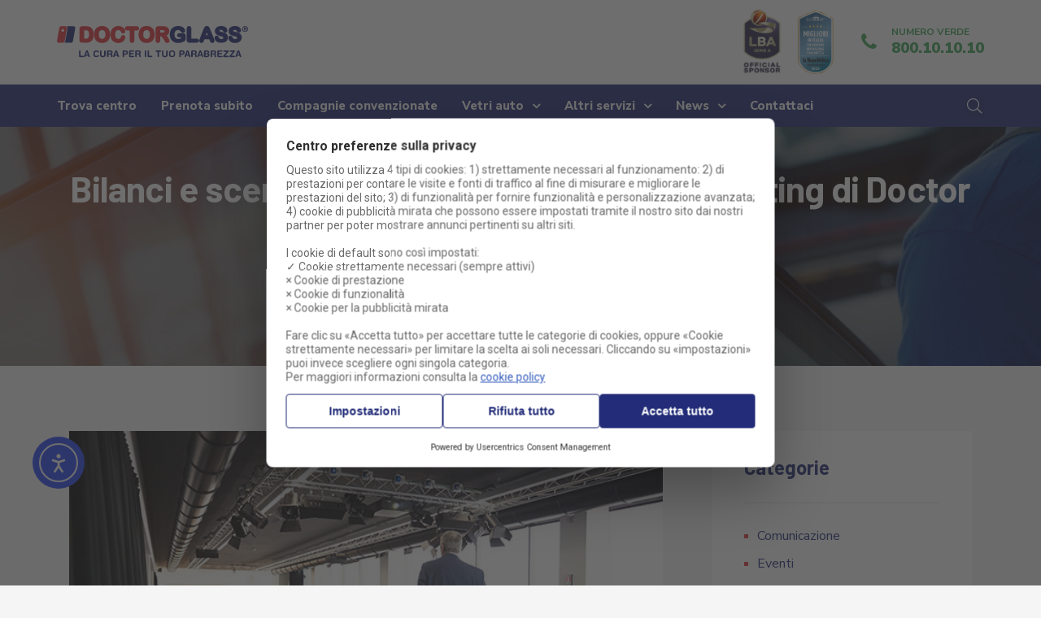

--- FILE ---
content_type: text/html; charset=UTF-8
request_url: https://www.doctorglass.com/bilanci-scenari-futuri-nel-total-company-meeting-doctor-glass/
body_size: 130782
content:
    <!DOCTYPE html>
<html lang="it-IT">
    <head>
        <meta charset="UTF-8">
        <meta name="viewport" content="width=device-width, initial-scale=1, shrink-to-fit=no">
        <meta name="mobile-web-app-capable" content="yes">
        <meta name="apple-mobile-web-app-capable" content="yes">
        <meta name="apple-mobile-web-app-title" content="Doctor Glass - La cura per il tuo parabrezza">
        <link rel="profile" href="//gmpg.org/xfn/11">
        
        <script id="usercentrics-cmp" data-settings-id="qXW_5CaR2CUhz3" data-usercentrics="Usercentrics Consent Management Platform" src="https://web.cmp.usercentrics.eu/ui/loader.js" async></script><script type="text/javascript">
	window.dataLayer = window.dataLayer || [];

	function gtag() {
		dataLayer.push(arguments);
	}

	gtag("consent", "default", {
		ad_personalization: "denied",
		ad_storage: "denied",
		ad_user_data: "denied",
		analytics_storage: "denied",
		functionality_storage: "denied",
		personalization_storage: "denied",
		security_storage: "granted",
		wait_for_update: 500,
	});
	gtag("set", "ads_data_redaction", true);
	</script>
<meta name='robots' content='index, follow, max-image-preview:large, max-snippet:-1, max-video-preview:-1' />
	<style>img:is([sizes="auto" i], [sizes^="auto," i]) { contain-intrinsic-size: 3000px 1500px }</style>
	
	<!-- This site is optimized with the Yoast SEO plugin v25.9 - https://yoast.com/wordpress/plugins/seo/ -->
	<title>Bilanci e scenari futuri nel Total Company Meeting di Doctor Glass</title>
	<meta name="description" content="Quale cornice migliore per Doctor Glass per il suo Total Company Meeting se non il Museo Storico Alfa Romeo" />
	<link rel="canonical" href="https://www.doctorglass.com/bilanci-scenari-futuri-nel-total-company-meeting-doctor-glass/" />
	<meta property="og:locale" content="it_IT" />
	<meta property="og:type" content="article" />
	<meta property="og:title" content="Bilanci e scenari futuri nel Total Company Meeting di Doctor Glass" />
	<meta property="og:description" content="Quale cornice migliore per Doctor Glass per il suo Total Company Meeting se non il Museo Storico Alfa Romeo" />
	<meta property="og:url" content="https://www.doctorglass.com/bilanci-scenari-futuri-nel-total-company-meeting-doctor-glass/" />
	<meta property="og:site_name" content="Doctor Glass" />
	<meta property="article:publisher" content="https://www.facebook.com/doctorglass" />
	<meta property="article:published_time" content="2017-05-22T08:33:47+00:00" />
	<meta property="article:modified_time" content="2017-10-24T14:44:20+00:00" />
	<meta property="og:image" content="https://www.doctorglass.com/wp-content/uploads/2017/05/Doctorglass_company_meeting_2017_copertina.jpg" />
	<meta property="og:image:width" content="621" />
	<meta property="og:image:height" content="373" />
	<meta property="og:image:type" content="image/jpeg" />
	<meta name="author" content="administrator" />
	<meta name="twitter:label1" content="Scritto da" />
	<meta name="twitter:data1" content="administrator" />
	<meta name="twitter:label2" content="Tempo di lettura stimato" />
	<meta name="twitter:data2" content="1 minuto" />
	<script type="application/ld+json" class="yoast-schema-graph">{"@context":"https://schema.org","@graph":[{"@type":"Article","@id":"https://www.doctorglass.com/bilanci-scenari-futuri-nel-total-company-meeting-doctor-glass/#article","isPartOf":{"@id":"https://www.doctorglass.com/bilanci-scenari-futuri-nel-total-company-meeting-doctor-glass/"},"author":{"name":"administrator","@id":"https://www.doctorglass.com/#/schema/person/1717490d891a080462bfb0feb0270ad0"},"headline":"Bilanci e scenari futuri nel Total Company Meeting di Doctor Glass","datePublished":"2017-05-22T08:33:47+00:00","dateModified":"2017-10-24T14:44:20+00:00","mainEntityOfPage":{"@id":"https://www.doctorglass.com/bilanci-scenari-futuri-nel-total-company-meeting-doctor-glass/"},"wordCount":240,"publisher":{"@id":"https://www.doctorglass.com/#organization"},"image":{"@id":"https://www.doctorglass.com/bilanci-scenari-futuri-nel-total-company-meeting-doctor-glass/#primaryimage"},"thumbnailUrl":"https://www.doctorglass.com/wp-content/uploads/2017/05/Doctorglass_company_meeting_2017_copertina.jpg","articleSection":["Comunicazione"],"inLanguage":"it-IT"},{"@type":"WebPage","@id":"https://www.doctorglass.com/bilanci-scenari-futuri-nel-total-company-meeting-doctor-glass/","url":"https://www.doctorglass.com/bilanci-scenari-futuri-nel-total-company-meeting-doctor-glass/","name":"Bilanci e scenari futuri nel Total Company Meeting di Doctor Glass","isPartOf":{"@id":"https://www.doctorglass.com/#website"},"primaryImageOfPage":{"@id":"https://www.doctorglass.com/bilanci-scenari-futuri-nel-total-company-meeting-doctor-glass/#primaryimage"},"image":{"@id":"https://www.doctorglass.com/bilanci-scenari-futuri-nel-total-company-meeting-doctor-glass/#primaryimage"},"thumbnailUrl":"https://www.doctorglass.com/wp-content/uploads/2017/05/Doctorglass_company_meeting_2017_copertina.jpg","datePublished":"2017-05-22T08:33:47+00:00","dateModified":"2017-10-24T14:44:20+00:00","description":"Quale cornice migliore per Doctor Glass per il suo Total Company Meeting se non il Museo Storico Alfa Romeo","breadcrumb":{"@id":"https://www.doctorglass.com/bilanci-scenari-futuri-nel-total-company-meeting-doctor-glass/#breadcrumb"},"inLanguage":"it-IT","potentialAction":[{"@type":"ReadAction","target":["https://www.doctorglass.com/bilanci-scenari-futuri-nel-total-company-meeting-doctor-glass/"]}]},{"@type":"ImageObject","inLanguage":"it-IT","@id":"https://www.doctorglass.com/bilanci-scenari-futuri-nel-total-company-meeting-doctor-glass/#primaryimage","url":"https://www.doctorglass.com/wp-content/uploads/2017/05/Doctorglass_company_meeting_2017_copertina.jpg","contentUrl":"https://www.doctorglass.com/wp-content/uploads/2017/05/Doctorglass_company_meeting_2017_copertina.jpg","width":621,"height":373},{"@type":"BreadcrumbList","@id":"https://www.doctorglass.com/bilanci-scenari-futuri-nel-total-company-meeting-doctor-glass/#breadcrumb","itemListElement":[{"@type":"ListItem","position":1,"name":"Home","item":"https://www.doctorglass.com/"},{"@type":"ListItem","position":2,"name":"News","item":"https://www.doctorglass.com/news/"},{"@type":"ListItem","position":3,"name":"Bilanci e scenari futuri nel Total Company Meeting di Doctor Glass"}]},{"@type":"WebSite","@id":"https://www.doctorglass.com/#website","url":"https://www.doctorglass.com/","name":"Doctor Glass","description":"La cura per il tuo parabrezza","publisher":{"@id":"https://www.doctorglass.com/#organization"},"potentialAction":[{"@type":"SearchAction","target":{"@type":"EntryPoint","urlTemplate":"https://www.doctorglass.com/?s={search_term_string}"},"query-input":{"@type":"PropertyValueSpecification","valueRequired":true,"valueName":"search_term_string"}}],"inLanguage":"it-IT"},{"@type":"Organization","@id":"https://www.doctorglass.com/#organization","name":"Doctor Glass","url":"https://www.doctorglass.com/","logo":{"@type":"ImageObject","inLanguage":"it-IT","@id":"https://www.doctorglass.com/#/schema/logo/image/","url":"https://www.doctorglass.com/wp-content/uploads/2021/12/Logo_footer.svg","contentUrl":"https://www.doctorglass.com/wp-content/uploads/2021/12/Logo_footer.svg","width":189,"height":18,"caption":"Doctor Glass"},"image":{"@id":"https://www.doctorglass.com/#/schema/logo/image/"},"sameAs":["https://www.facebook.com/doctorglass","https://x.com/DGlassGroup"]},{"@type":"Person","@id":"https://www.doctorglass.com/#/schema/person/1717490d891a080462bfb0feb0270ad0","name":"administrator","image":{"@type":"ImageObject","inLanguage":"it-IT","@id":"https://www.doctorglass.com/#/schema/person/image/","url":"https://secure.gravatar.com/avatar/055d799342f7bde7443d69e9ee0e7831d15987666e26c8c9da8d39019bcb69ec?s=96&d=mm&r=g","contentUrl":"https://secure.gravatar.com/avatar/055d799342f7bde7443d69e9ee0e7831d15987666e26c8c9da8d39019bcb69ec?s=96&d=mm&r=g","caption":"administrator"}}]}</script>
	<!-- / Yoast SEO plugin. -->


<link rel='dns-prefetch' href='//cdn.elementor.com' />
<link rel="alternate" type="application/rss+xml" title="Doctor Glass &raquo; Feed" href="https://www.doctorglass.com/feed/" />
<link rel="alternate" type="application/rss+xml" title="Doctor Glass &raquo; Feed dei commenti" href="https://www.doctorglass.com/comments/feed/" />
<script type="text/javascript">
/* <![CDATA[ */
window._wpemojiSettings = {"baseUrl":"https:\/\/s.w.org\/images\/core\/emoji\/16.0.1\/72x72\/","ext":".png","svgUrl":"https:\/\/s.w.org\/images\/core\/emoji\/16.0.1\/svg\/","svgExt":".svg","source":{"concatemoji":"https:\/\/www.doctorglass.com\/wp-includes\/js\/wp-emoji-release.min.js?ver=6.8.2"}};
/*! This file is auto-generated */
!function(s,n){var o,i,e;function c(e){try{var t={supportTests:e,timestamp:(new Date).valueOf()};sessionStorage.setItem(o,JSON.stringify(t))}catch(e){}}function p(e,t,n){e.clearRect(0,0,e.canvas.width,e.canvas.height),e.fillText(t,0,0);var t=new Uint32Array(e.getImageData(0,0,e.canvas.width,e.canvas.height).data),a=(e.clearRect(0,0,e.canvas.width,e.canvas.height),e.fillText(n,0,0),new Uint32Array(e.getImageData(0,0,e.canvas.width,e.canvas.height).data));return t.every(function(e,t){return e===a[t]})}function u(e,t){e.clearRect(0,0,e.canvas.width,e.canvas.height),e.fillText(t,0,0);for(var n=e.getImageData(16,16,1,1),a=0;a<n.data.length;a++)if(0!==n.data[a])return!1;return!0}function f(e,t,n,a){switch(t){case"flag":return n(e,"\ud83c\udff3\ufe0f\u200d\u26a7\ufe0f","\ud83c\udff3\ufe0f\u200b\u26a7\ufe0f")?!1:!n(e,"\ud83c\udde8\ud83c\uddf6","\ud83c\udde8\u200b\ud83c\uddf6")&&!n(e,"\ud83c\udff4\udb40\udc67\udb40\udc62\udb40\udc65\udb40\udc6e\udb40\udc67\udb40\udc7f","\ud83c\udff4\u200b\udb40\udc67\u200b\udb40\udc62\u200b\udb40\udc65\u200b\udb40\udc6e\u200b\udb40\udc67\u200b\udb40\udc7f");case"emoji":return!a(e,"\ud83e\udedf")}return!1}function g(e,t,n,a){var r="undefined"!=typeof WorkerGlobalScope&&self instanceof WorkerGlobalScope?new OffscreenCanvas(300,150):s.createElement("canvas"),o=r.getContext("2d",{willReadFrequently:!0}),i=(o.textBaseline="top",o.font="600 32px Arial",{});return e.forEach(function(e){i[e]=t(o,e,n,a)}),i}function t(e){var t=s.createElement("script");t.src=e,t.defer=!0,s.head.appendChild(t)}"undefined"!=typeof Promise&&(o="wpEmojiSettingsSupports",i=["flag","emoji"],n.supports={everything:!0,everythingExceptFlag:!0},e=new Promise(function(e){s.addEventListener("DOMContentLoaded",e,{once:!0})}),new Promise(function(t){var n=function(){try{var e=JSON.parse(sessionStorage.getItem(o));if("object"==typeof e&&"number"==typeof e.timestamp&&(new Date).valueOf()<e.timestamp+604800&&"object"==typeof e.supportTests)return e.supportTests}catch(e){}return null}();if(!n){if("undefined"!=typeof Worker&&"undefined"!=typeof OffscreenCanvas&&"undefined"!=typeof URL&&URL.createObjectURL&&"undefined"!=typeof Blob)try{var e="postMessage("+g.toString()+"("+[JSON.stringify(i),f.toString(),p.toString(),u.toString()].join(",")+"));",a=new Blob([e],{type:"text/javascript"}),r=new Worker(URL.createObjectURL(a),{name:"wpTestEmojiSupports"});return void(r.onmessage=function(e){c(n=e.data),r.terminate(),t(n)})}catch(e){}c(n=g(i,f,p,u))}t(n)}).then(function(e){for(var t in e)n.supports[t]=e[t],n.supports.everything=n.supports.everything&&n.supports[t],"flag"!==t&&(n.supports.everythingExceptFlag=n.supports.everythingExceptFlag&&n.supports[t]);n.supports.everythingExceptFlag=n.supports.everythingExceptFlag&&!n.supports.flag,n.DOMReady=!1,n.readyCallback=function(){n.DOMReady=!0}}).then(function(){return e}).then(function(){var e;n.supports.everything||(n.readyCallback(),(e=n.source||{}).concatemoji?t(e.concatemoji):e.wpemoji&&e.twemoji&&(t(e.twemoji),t(e.wpemoji)))}))}((window,document),window._wpemojiSettings);
/* ]]> */
</script>
<link rel='stylesheet' id='elementor-frontend-css' href='https://www.doctorglass.com/wp-content/plugins/elementor/assets/css/frontend.min.css?ver=3.25.6' type='text/css' media='all' />
<link rel='stylesheet' id='elementor-post-1927-css' href='https://www.doctorglass.com/wp-content/uploads/elementor/css/post-1927.css?ver=1767797939' type='text/css' media='all' />
<link rel='stylesheet' id='elementor-post-1922-css' href='https://www.doctorglass.com/wp-content/uploads/elementor/css/post-1922.css?ver=1742407761' type='text/css' media='all' />
<link rel='stylesheet' id='magnific-popup-css' href='https://www.doctorglass.com/wp-content/themes/carutos/assets/3rd/magnific-popup.css?ver=6.8.2' type='text/css' media='all' />
<link rel='stylesheet' id='font-awesome-css' href='https://www.doctorglass.com/wp-content/themes/carutos/assets/css/font-awesome.css?ver=6.8.2' type='text/css' media='all' />
<link rel='stylesheet' id='e-apple-webkit-css' href='https://www.doctorglass.com/wp-content/plugins/elementor/assets/css/conditionals/apple-webkit.min.css?ver=3.25.6' type='text/css' media='all' />
<link rel='stylesheet' id='widget-heading-css' href='https://www.doctorglass.com/wp-content/plugins/elementor/assets/css/widget-heading.min.css?ver=3.25.6' type='text/css' media='all' />
<link rel='stylesheet' id='widget-image-css' href='https://www.doctorglass.com/wp-content/plugins/elementor/assets/css/widget-image.min.css?ver=3.25.6' type='text/css' media='all' />
<link rel='stylesheet' id='widget-social-icons-css' href='https://www.doctorglass.com/wp-content/plugins/elementor/assets/css/widget-social-icons.min.css?ver=3.25.6' type='text/css' media='all' />
<link rel='stylesheet' id='widget-text-editor-css' href='https://www.doctorglass.com/wp-content/plugins/elementor/assets/css/widget-text-editor.min.css?ver=3.25.6' type='text/css' media='all' />
<link rel='stylesheet' id='widget-icon-box-css' href='https://www.doctorglass.com/wp-content/plugins/elementor/assets/css/widget-icon-box.min.css?ver=3.25.6' type='text/css' media='all' />
<link rel='stylesheet' id='opal-elementor-frontend-css' href='https://www.doctorglass.com/wp-content/plugins/opal-widgets-for-elementor/assets/css/elementor-frontend.css?ver=6.8.2' type='text/css' media='all' />
<style id='wp-emoji-styles-inline-css' type='text/css'>

	img.wp-smiley, img.emoji {
		display: inline !important;
		border: none !important;
		box-shadow: none !important;
		height: 1em !important;
		width: 1em !important;
		margin: 0 0.07em !important;
		vertical-align: -0.1em !important;
		background: none !important;
		padding: 0 !important;
	}
</style>
<link rel='stylesheet' id='wp-block-library-css' href='https://www.doctorglass.com/wp-includes/css/dist/block-library/style.min.css?ver=6.8.2' type='text/css' media='all' />
<style id='classic-theme-styles-inline-css' type='text/css'>
/*! This file is auto-generated */
.wp-block-button__link{color:#fff;background-color:#32373c;border-radius:9999px;box-shadow:none;text-decoration:none;padding:calc(.667em + 2px) calc(1.333em + 2px);font-size:1.125em}.wp-block-file__button{background:#32373c;color:#fff;text-decoration:none}
</style>
<style id='global-styles-inline-css' type='text/css'>
:root{--wp--preset--aspect-ratio--square: 1;--wp--preset--aspect-ratio--4-3: 4/3;--wp--preset--aspect-ratio--3-4: 3/4;--wp--preset--aspect-ratio--3-2: 3/2;--wp--preset--aspect-ratio--2-3: 2/3;--wp--preset--aspect-ratio--16-9: 16/9;--wp--preset--aspect-ratio--9-16: 9/16;--wp--preset--color--black: #000000;--wp--preset--color--cyan-bluish-gray: #abb8c3;--wp--preset--color--white: #ffffff;--wp--preset--color--pale-pink: #f78da7;--wp--preset--color--vivid-red: #cf2e2e;--wp--preset--color--luminous-vivid-orange: #ff6900;--wp--preset--color--luminous-vivid-amber: #fcb900;--wp--preset--color--light-green-cyan: #7bdcb5;--wp--preset--color--vivid-green-cyan: #00d084;--wp--preset--color--pale-cyan-blue: #8ed1fc;--wp--preset--color--vivid-cyan-blue: #0693e3;--wp--preset--color--vivid-purple: #9b51e0;--wp--preset--gradient--vivid-cyan-blue-to-vivid-purple: linear-gradient(135deg,rgba(6,147,227,1) 0%,rgb(155,81,224) 100%);--wp--preset--gradient--light-green-cyan-to-vivid-green-cyan: linear-gradient(135deg,rgb(122,220,180) 0%,rgb(0,208,130) 100%);--wp--preset--gradient--luminous-vivid-amber-to-luminous-vivid-orange: linear-gradient(135deg,rgba(252,185,0,1) 0%,rgba(255,105,0,1) 100%);--wp--preset--gradient--luminous-vivid-orange-to-vivid-red: linear-gradient(135deg,rgba(255,105,0,1) 0%,rgb(207,46,46) 100%);--wp--preset--gradient--very-light-gray-to-cyan-bluish-gray: linear-gradient(135deg,rgb(238,238,238) 0%,rgb(169,184,195) 100%);--wp--preset--gradient--cool-to-warm-spectrum: linear-gradient(135deg,rgb(74,234,220) 0%,rgb(151,120,209) 20%,rgb(207,42,186) 40%,rgb(238,44,130) 60%,rgb(251,105,98) 80%,rgb(254,248,76) 100%);--wp--preset--gradient--blush-light-purple: linear-gradient(135deg,rgb(255,206,236) 0%,rgb(152,150,240) 100%);--wp--preset--gradient--blush-bordeaux: linear-gradient(135deg,rgb(254,205,165) 0%,rgb(254,45,45) 50%,rgb(107,0,62) 100%);--wp--preset--gradient--luminous-dusk: linear-gradient(135deg,rgb(255,203,112) 0%,rgb(199,81,192) 50%,rgb(65,88,208) 100%);--wp--preset--gradient--pale-ocean: linear-gradient(135deg,rgb(255,245,203) 0%,rgb(182,227,212) 50%,rgb(51,167,181) 100%);--wp--preset--gradient--electric-grass: linear-gradient(135deg,rgb(202,248,128) 0%,rgb(113,206,126) 100%);--wp--preset--gradient--midnight: linear-gradient(135deg,rgb(2,3,129) 0%,rgb(40,116,252) 100%);--wp--preset--font-size--small: 13px;--wp--preset--font-size--medium: 20px;--wp--preset--font-size--large: 36px;--wp--preset--font-size--x-large: 42px;--wp--preset--spacing--20: 0.44rem;--wp--preset--spacing--30: 0.67rem;--wp--preset--spacing--40: 1rem;--wp--preset--spacing--50: 1.5rem;--wp--preset--spacing--60: 2.25rem;--wp--preset--spacing--70: 3.38rem;--wp--preset--spacing--80: 5.06rem;--wp--preset--shadow--natural: 6px 6px 9px rgba(0, 0, 0, 0.2);--wp--preset--shadow--deep: 12px 12px 50px rgba(0, 0, 0, 0.4);--wp--preset--shadow--sharp: 6px 6px 0px rgba(0, 0, 0, 0.2);--wp--preset--shadow--outlined: 6px 6px 0px -3px rgba(255, 255, 255, 1), 6px 6px rgba(0, 0, 0, 1);--wp--preset--shadow--crisp: 6px 6px 0px rgba(0, 0, 0, 1);}:where(.is-layout-flex){gap: 0.5em;}:where(.is-layout-grid){gap: 0.5em;}body .is-layout-flex{display: flex;}.is-layout-flex{flex-wrap: wrap;align-items: center;}.is-layout-flex > :is(*, div){margin: 0;}body .is-layout-grid{display: grid;}.is-layout-grid > :is(*, div){margin: 0;}:where(.wp-block-columns.is-layout-flex){gap: 2em;}:where(.wp-block-columns.is-layout-grid){gap: 2em;}:where(.wp-block-post-template.is-layout-flex){gap: 1.25em;}:where(.wp-block-post-template.is-layout-grid){gap: 1.25em;}.has-black-color{color: var(--wp--preset--color--black) !important;}.has-cyan-bluish-gray-color{color: var(--wp--preset--color--cyan-bluish-gray) !important;}.has-white-color{color: var(--wp--preset--color--white) !important;}.has-pale-pink-color{color: var(--wp--preset--color--pale-pink) !important;}.has-vivid-red-color{color: var(--wp--preset--color--vivid-red) !important;}.has-luminous-vivid-orange-color{color: var(--wp--preset--color--luminous-vivid-orange) !important;}.has-luminous-vivid-amber-color{color: var(--wp--preset--color--luminous-vivid-amber) !important;}.has-light-green-cyan-color{color: var(--wp--preset--color--light-green-cyan) !important;}.has-vivid-green-cyan-color{color: var(--wp--preset--color--vivid-green-cyan) !important;}.has-pale-cyan-blue-color{color: var(--wp--preset--color--pale-cyan-blue) !important;}.has-vivid-cyan-blue-color{color: var(--wp--preset--color--vivid-cyan-blue) !important;}.has-vivid-purple-color{color: var(--wp--preset--color--vivid-purple) !important;}.has-black-background-color{background-color: var(--wp--preset--color--black) !important;}.has-cyan-bluish-gray-background-color{background-color: var(--wp--preset--color--cyan-bluish-gray) !important;}.has-white-background-color{background-color: var(--wp--preset--color--white) !important;}.has-pale-pink-background-color{background-color: var(--wp--preset--color--pale-pink) !important;}.has-vivid-red-background-color{background-color: var(--wp--preset--color--vivid-red) !important;}.has-luminous-vivid-orange-background-color{background-color: var(--wp--preset--color--luminous-vivid-orange) !important;}.has-luminous-vivid-amber-background-color{background-color: var(--wp--preset--color--luminous-vivid-amber) !important;}.has-light-green-cyan-background-color{background-color: var(--wp--preset--color--light-green-cyan) !important;}.has-vivid-green-cyan-background-color{background-color: var(--wp--preset--color--vivid-green-cyan) !important;}.has-pale-cyan-blue-background-color{background-color: var(--wp--preset--color--pale-cyan-blue) !important;}.has-vivid-cyan-blue-background-color{background-color: var(--wp--preset--color--vivid-cyan-blue) !important;}.has-vivid-purple-background-color{background-color: var(--wp--preset--color--vivid-purple) !important;}.has-black-border-color{border-color: var(--wp--preset--color--black) !important;}.has-cyan-bluish-gray-border-color{border-color: var(--wp--preset--color--cyan-bluish-gray) !important;}.has-white-border-color{border-color: var(--wp--preset--color--white) !important;}.has-pale-pink-border-color{border-color: var(--wp--preset--color--pale-pink) !important;}.has-vivid-red-border-color{border-color: var(--wp--preset--color--vivid-red) !important;}.has-luminous-vivid-orange-border-color{border-color: var(--wp--preset--color--luminous-vivid-orange) !important;}.has-luminous-vivid-amber-border-color{border-color: var(--wp--preset--color--luminous-vivid-amber) !important;}.has-light-green-cyan-border-color{border-color: var(--wp--preset--color--light-green-cyan) !important;}.has-vivid-green-cyan-border-color{border-color: var(--wp--preset--color--vivid-green-cyan) !important;}.has-pale-cyan-blue-border-color{border-color: var(--wp--preset--color--pale-cyan-blue) !important;}.has-vivid-cyan-blue-border-color{border-color: var(--wp--preset--color--vivid-cyan-blue) !important;}.has-vivid-purple-border-color{border-color: var(--wp--preset--color--vivid-purple) !important;}.has-vivid-cyan-blue-to-vivid-purple-gradient-background{background: var(--wp--preset--gradient--vivid-cyan-blue-to-vivid-purple) !important;}.has-light-green-cyan-to-vivid-green-cyan-gradient-background{background: var(--wp--preset--gradient--light-green-cyan-to-vivid-green-cyan) !important;}.has-luminous-vivid-amber-to-luminous-vivid-orange-gradient-background{background: var(--wp--preset--gradient--luminous-vivid-amber-to-luminous-vivid-orange) !important;}.has-luminous-vivid-orange-to-vivid-red-gradient-background{background: var(--wp--preset--gradient--luminous-vivid-orange-to-vivid-red) !important;}.has-very-light-gray-to-cyan-bluish-gray-gradient-background{background: var(--wp--preset--gradient--very-light-gray-to-cyan-bluish-gray) !important;}.has-cool-to-warm-spectrum-gradient-background{background: var(--wp--preset--gradient--cool-to-warm-spectrum) !important;}.has-blush-light-purple-gradient-background{background: var(--wp--preset--gradient--blush-light-purple) !important;}.has-blush-bordeaux-gradient-background{background: var(--wp--preset--gradient--blush-bordeaux) !important;}.has-luminous-dusk-gradient-background{background: var(--wp--preset--gradient--luminous-dusk) !important;}.has-pale-ocean-gradient-background{background: var(--wp--preset--gradient--pale-ocean) !important;}.has-electric-grass-gradient-background{background: var(--wp--preset--gradient--electric-grass) !important;}.has-midnight-gradient-background{background: var(--wp--preset--gradient--midnight) !important;}.has-small-font-size{font-size: var(--wp--preset--font-size--small) !important;}.has-medium-font-size{font-size: var(--wp--preset--font-size--medium) !important;}.has-large-font-size{font-size: var(--wp--preset--font-size--large) !important;}.has-x-large-font-size{font-size: var(--wp--preset--font-size--x-large) !important;}
:where(.wp-block-post-template.is-layout-flex){gap: 1.25em;}:where(.wp-block-post-template.is-layout-grid){gap: 1.25em;}
:where(.wp-block-columns.is-layout-flex){gap: 2em;}:where(.wp-block-columns.is-layout-grid){gap: 2em;}
:root :where(.wp-block-pullquote){font-size: 1.5em;line-height: 1.6;}
</style>
<link rel='stylesheet' id='contact-form-7-css' href='https://www.doctorglass.com/wp-content/plugins/contact-form-7/includes/css/styles.css?ver=6.1.1' type='text/css' media='all' />
<link rel='stylesheet' id='opalservice-frontend-css-css' href='https://www.doctorglass.com/wp-content/plugins/opal-service/assets/css/style.css?ver=1.0' type='text/css' media='all' />
<link rel='stylesheet' id='owl-carousel-css-css' href='https://www.doctorglass.com/wp-content/plugins/opal-service/assets/js/owl-carousel/owl.carousel.css?ver=1.2.2' type='text/css' media='all' />
<link rel='stylesheet' id='bootstrap-vertical-tabs-min-css-css' href='https://www.doctorglass.com/wp-content/plugins/opal-service/assets/css/bootstrap.vertical-tabs.min.css?ver=1.2.2' type='text/css' media='all' />
<link rel='stylesheet' id='fontpicker-fonts-consultek-css-css' href='https://www.doctorglass.com/wp-content/plugins/opal-service/assets/css/fontpicker/consultek/iconsultek.css?ver=1.0' type='text/css' media='all' />
<link rel='stylesheet' id='ea11y-widget-fonts-css' href='https://www.doctorglass.com/wp-content/plugins/pojo-accessibility/assets/build/fonts.css?ver=3.7.0' type='text/css' media='all' />
<link rel='stylesheet' id='ea11y-skip-link-css' href='https://www.doctorglass.com/wp-content/plugins/pojo-accessibility/assets/build/skip-link.css?ver=3.7.0' type='text/css' media='all' />
<link rel='stylesheet' id='carutos-styles-css' href='https://www.doctorglass.com/wp-content/themes/carutos/style.min.css?ver=1.0.7.1653382295' type='text/css' media='all' />
<link rel='stylesheet' id='carutos-custom-styles-css' href='https://www.doctorglass.com/wp-content/themes/carutos/custom/style.min.css?ver=1.0.7.1653382295' type='text/css' media='all' />
<link rel='stylesheet' id='google-fonts-1-css' href='https://fonts.googleapis.com/css?family=Nunito+Sans%3A100%2C100italic%2C200%2C200italic%2C300%2C300italic%2C400%2C400italic%2C500%2C500italic%2C600%2C600italic%2C700%2C700italic%2C800%2C800italic%2C900%2C900italic%7CBarlow%3A100%2C100italic%2C200%2C200italic%2C300%2C300italic%2C400%2C400italic%2C500%2C500italic%2C600%2C600italic%2C700%2C700italic%2C800%2C800italic%2C900%2C900italic&#038;display=auto&#038;ver=6.8.2' type='text/css' media='all' />
<link rel='stylesheet' id='elementor-icons-shared-0-css' href='https://www.doctorglass.com/wp-content/plugins/elementor/assets/lib/font-awesome/css/fontawesome.min.css?ver=5.15.3' type='text/css' media='all' />
<link rel='stylesheet' id='elementor-icons-fa-brands-css' href='https://www.doctorglass.com/wp-content/plugins/elementor/assets/lib/font-awesome/css/brands.min.css?ver=5.15.3' type='text/css' media='all' />
<link rel="preconnect" href="https://fonts.gstatic.com/" crossorigin><script type="text/javascript" src="https://www.doctorglass.com/wp-includes/js/jquery/jquery.min.js?ver=3.7.1" id="jquery-core-js"></script>
<script type="text/javascript" src="https://www.doctorglass.com/wp-includes/js/jquery/jquery-migrate.min.js?ver=3.4.1" id="jquery-migrate-js"></script>
<link rel="https://api.w.org/" href="https://www.doctorglass.com/wp-json/" /><link rel="alternate" title="JSON" type="application/json" href="https://www.doctorglass.com/wp-json/wp/v2/posts/712" /><link rel="EditURI" type="application/rsd+xml" title="RSD" href="https://www.doctorglass.com/xmlrpc.php?rsd" />
<meta name="generator" content="WordPress 6.8.2" />
<link rel='shortlink' href='https://www.doctorglass.com/?p=712' />
<link rel="alternate" title="oEmbed (JSON)" type="application/json+oembed" href="https://www.doctorglass.com/wp-json/oembed/1.0/embed?url=https%3A%2F%2Fwww.doctorglass.com%2Fbilanci-scenari-futuri-nel-total-company-meeting-doctor-glass%2F" />
<link rel="alternate" title="oEmbed (XML)" type="text/xml+oembed" href="https://www.doctorglass.com/wp-json/oembed/1.0/embed?url=https%3A%2F%2Fwww.doctorglass.com%2Fbilanci-scenari-futuri-nel-total-company-meeting-doctor-glass%2F&#038;format=xml" />
<meta name="generator" content="Elementor 3.25.6; features: e_optimized_control_loading; settings: css_print_method-external, google_font-enabled, font_display-auto">
			<style>
				.e-con.e-parent:nth-of-type(n+4):not(.e-lazyloaded):not(.e-no-lazyload),
				.e-con.e-parent:nth-of-type(n+4):not(.e-lazyloaded):not(.e-no-lazyload) * {
					background-image: none !important;
				}
				@media screen and (max-height: 1024px) {
					.e-con.e-parent:nth-of-type(n+3):not(.e-lazyloaded):not(.e-no-lazyload),
					.e-con.e-parent:nth-of-type(n+3):not(.e-lazyloaded):not(.e-no-lazyload) * {
						background-image: none !important;
					}
				}
				@media screen and (max-height: 640px) {
					.e-con.e-parent:nth-of-type(n+2):not(.e-lazyloaded):not(.e-no-lazyload),
					.e-con.e-parent:nth-of-type(n+2):not(.e-lazyloaded):not(.e-no-lazyload) * {
						background-image: none !important;
					}
				}
			</style>
						<meta name="theme-color" content="#F5F5F5">
			<meta name="generator" content="Powered by Slider Revolution 6.5.11 - responsive, Mobile-Friendly Slider Plugin for WordPress with comfortable drag and drop interface." />
		<script type="text/javascript">
			var ajaxurl = 'https://www.doctorglass.com/wp-admin/admin-ajax.php';
			var opalsiteurl = 'https://www.doctorglass.com/wp-content/themes/carutos';
		</script>
		<link rel="icon" href="https://www.doctorglass.com/wp-content/uploads/2021/12/Loading.png" sizes="32x32" />
<link rel="icon" href="https://www.doctorglass.com/wp-content/uploads/2021/12/Loading.png" sizes="192x192" />
<link rel="apple-touch-icon" href="https://www.doctorglass.com/wp-content/uploads/2021/12/Loading.png" />
<meta name="msapplication-TileImage" content="https://www.doctorglass.com/wp-content/uploads/2021/12/Loading.png" />
<script type="text/javascript">function setREVStartSize(e){
			//window.requestAnimationFrame(function() {				 
				window.RSIW = window.RSIW===undefined ? window.innerWidth : window.RSIW;	
				window.RSIH = window.RSIH===undefined ? window.innerHeight : window.RSIH;	
				try {								
					var pw = document.getElementById(e.c).parentNode.offsetWidth,
						newh;
					pw = pw===0 || isNaN(pw) ? window.RSIW : pw;
					e.tabw = e.tabw===undefined ? 0 : parseInt(e.tabw);
					e.thumbw = e.thumbw===undefined ? 0 : parseInt(e.thumbw);
					e.tabh = e.tabh===undefined ? 0 : parseInt(e.tabh);
					e.thumbh = e.thumbh===undefined ? 0 : parseInt(e.thumbh);
					e.tabhide = e.tabhide===undefined ? 0 : parseInt(e.tabhide);
					e.thumbhide = e.thumbhide===undefined ? 0 : parseInt(e.thumbhide);
					e.mh = e.mh===undefined || e.mh=="" || e.mh==="auto" ? 0 : parseInt(e.mh,0);		
					if(e.layout==="fullscreen" || e.l==="fullscreen") 						
						newh = Math.max(e.mh,window.RSIH);					
					else{					
						e.gw = Array.isArray(e.gw) ? e.gw : [e.gw];
						for (var i in e.rl) if (e.gw[i]===undefined || e.gw[i]===0) e.gw[i] = e.gw[i-1];					
						e.gh = e.el===undefined || e.el==="" || (Array.isArray(e.el) && e.el.length==0)? e.gh : e.el;
						e.gh = Array.isArray(e.gh) ? e.gh : [e.gh];
						for (var i in e.rl) if (e.gh[i]===undefined || e.gh[i]===0) e.gh[i] = e.gh[i-1];
											
						var nl = new Array(e.rl.length),
							ix = 0,						
							sl;					
						e.tabw = e.tabhide>=pw ? 0 : e.tabw;
						e.thumbw = e.thumbhide>=pw ? 0 : e.thumbw;
						e.tabh = e.tabhide>=pw ? 0 : e.tabh;
						e.thumbh = e.thumbhide>=pw ? 0 : e.thumbh;					
						for (var i in e.rl) nl[i] = e.rl[i]<window.RSIW ? 0 : e.rl[i];
						sl = nl[0];									
						for (var i in nl) if (sl>nl[i] && nl[i]>0) { sl = nl[i]; ix=i;}															
						var m = pw>(e.gw[ix]+e.tabw+e.thumbw) ? 1 : (pw-(e.tabw+e.thumbw)) / (e.gw[ix]);					
						newh =  (e.gh[ix] * m) + (e.tabh + e.thumbh);
					}
					var el = document.getElementById(e.c);
					if (el!==null && el) el.style.height = newh+"px";					
					el = document.getElementById(e.c+"_wrapper");
					if (el!==null && el) {
						el.style.height = newh+"px";
						el.style.display = "block";
					}
				} catch(e){
					console.log("Failure at Presize of Slider:" + e)
				}					   
			//});
		  };</script>

<!-- Styles cached and displayed inline for speed -->
<style type="text/css" id="wpopal-customize-css">
@import url('//fonts.googleapis.com/css?family=Nunito Sans:400');@import url('//fonts.googleapis.com/css?family=Barlow:400');body{font-family:"Nunito Sans"}h1,h2,h3,h4,h5,h6,.h1,.h2,.h3,.h4,.h5,.h6{font-family:"Barlow"}.column-sidebar .widget .widget-title{font-family:"Barlow"}.breadcrumbs a{color:#fff}.breadcrumbs span.current-item{color:#fff}.btn-primary,.bg-primary,.progress-bar{background-color:#fff}body,a,.c-primary{color:#596277}a:hover{color:#e5343c}h1,h2,h3,h4,h5,h6{color:#222c78}.breadcrumbs{background-color:#222c78;background-image:url(https://www.doctorglass.com/wp-content/uploads/2021/12/HS_news.jpg);padding-bottom:70px}body .container{max-width:1140px}body.layout-boxed #page{max-width:1200px}
</style>

    <style type="text/css"
           id="custom-theme-colors" >
        
		/*
		 * Set background for:
		 * - featured image :before
		 * - featured image :before
		 * - post thumbmail :before
		 * - post thumbmail :before
		 * - Submenu
		 * - Sticky Post
		 * - buttons
		 * - WP Block Button
		 * - Blocks
		 */
		 
		.meta-post-categories .inner, .page-item.active .page-link ,
		.btn-primary, button[type="submit"], a.button, .wpcf7 .wpcf7-form input[type="submit"],
		.elementor-widget-opal-contactform7 .wpcf7 .wpcf7-form input[type="submit"], 
		.elementor-widget-opal-contactform7 button,button.disabled[type=submit],
		.widget_price_filter .ui-slider .ui-slider-range,
		.widget_price_filter .ui-slider .ui-slider-handle,
		.service-archive-services .service-box-icon,
		button:disabled[type=submit],.page-item .page-link:hover,
		.elementor-opal-slick-slider.elementor-slick-slider .slick-prev,
		.elementor-opal-slick-slider.elementor-slick-slider .slick-next,
		.elementor-widget-opal-button-contact7 a.elementor-button,
		#back-to-top,
		
		.column-sidebar .widget.widget_categories li a:hover:before, .column-sidebar .widget.widget_categories li a.active:before, 
		.column-sidebar .widget.widget_archive li a:hover:before, .column-sidebar .widget.widget_archive li a.active:before, 
		.column-sidebar .widget.widget_pages li a:hover:before, .column-sidebar .widget.widget_pages li a.active:before, 
		.column-sidebar .widget.widget_meta li a:hover:before, .column-sidebar .widget.widget_meta li a.active:before, 
		.column-sidebar .widget.widget_recent_entries li a:hover:before, .column-sidebar .widget.widget_recent_entries li a.active:before, 
		.column-sidebar .widget.widget_nav_menu li a:hover:before, .column-sidebar .widget.widget_nav_menu li a.active:before,
		.product-categories li a:hover:before,
		.woocommerce-tabs ul.tabs li a:after,
		.progress-bar
		{
			background-color: #e5343c;  
		}
		
		table.compare-list .add-to-cart td a,
		form.cart .quantity-box .minus:focus, form.cart .quantity-box .minus:hover, 
		form.cart .quantity-box .plus:focus, form.cart .quantity-box .plus:hover{
			background-color: #e5343c !important;
		}
		
		
         .button, button, input[type="button"]:not(.btn):not(.button), 
        input[type="reset"]:not(.btn):not(.button), input[type="submit"]:not(.btn):not(.button), 
        .elementor-button-primary .elementor-button, 
        .elementor-button-primary .elementor-button-link ,
         .woocommerce-pagination .page-numbers li span.current,
         .woocommerce-pagination .page-numbers li a:hover
         {
            background-color: #e5343c;
            border-color:#e5343c;
        }
        
        .btn-outline-primary:hover,
		.btn-outline-primary:not(:disabled):not(.disabled):active, .btn-outline-primary:not(:disabled):not(.disabled).active,
		.show > .btn-outline-primary.dropdown-toggle,
		.button-default:hover,
        .elementor-button-link.elementor-button:hover,
         .elementor-button-default a.elementor-button:hover, .button-dark:hover, 
         .button-dark:active, .button-dark:focus, .button-light:hover, 
        .button-light:active, .button-light:focus,
         
         .button-primary:hover, .button:hover, button:hover, input:hover[type="button"]:not(.btn):not(.button), input:hover[type="reset"]:not(.btn):not(.button),
          input:hover[type="submit"]:not(.btn):not(.button), .elementor-button-primary .elementor-button:hover, 
          .elementor-button-primary .elementor-button-link:hover, .button-primary:focus, .button:focus, button:focus, input:focus[type="button"]:not(.btn):not(.button), 
          input:focus[type="reset"]:not(.btn):not(.button), input:focus[type="submit"]:not(.btn):not(.button), 
          .elementor-button-primary .elementor-button:focus, .elementor-button-primary .elementor-button-link:focus, 
          .button-primary.focus, .focus.button, button.focus, input.focus[type="button"]:not(.btn):not(.button), input.focus[type="reset"]:not(.btn):not(.button), 
          input.focus[type="submit"]:not(.btn):not(.button), .elementor-button-primary .focus.elementor-button, 
          .elementor-button-primary .focus.elementor-button-link, .button-primary:active, .button:active, button:active, 
          input:active[type="button"]:not(.btn):not(.button), input:active[type="reset"]:not(.btn):not(.button), 
          input:active[type="submit"]:not(.btn):not(.button), .elementor-button-primary .elementor-button:active, 
          .elementor-button-primary .elementor-button-link:active, .button-primary.active, .active.button, button.active, 
          input.active[type="button"]:not(.btn):not(.button), input.active[type="reset"]:not(.btn):not(.button), 
          input.active[type="submit"]:not(.btn):not(.button), .elementor-button-primary .active.elementor-button, 
          .elementor-button-primary .active.elementor-button-link,
           
          .btn-primary:not(:disabled):not(.disabled):active, 
          .btn-primary:not(:disabled):not(.disabled).active, 
          .show > .btn-primary.dropdown-toggle,
           .btn-primary:hover
            {
			background-color: #a0242a;
			border-color:#a0242a;
		}
        
		.btn-outline-primary,
		.form-control:focus, input:focus[type=text],
        input:focus[type=search],
        input:focus[type=url],
        input:focus[type=tel],
        input:focus[type=number],
        input:focus[type=range],
        input:focus[type=date],
        input:focus[type=month],
        input:focus[type=week],
        input:focus[type=time],
        input:focus[type=datetime],
        input:focus[type=datetime-local],
        input:focus[type=color],
        input:focus[type=email],
        input:focus[type=file],
        input:focus[type=password],
        select:focus,
        textarea:focus, .wpcf7 .wpcf7-validation-errors:focus
		.btn-primary, button[type="submit"], a.button, .wpcf7 .wpcf7-form input[type="submit"],button.disabled[type=submit],
		button:disabled[type=submit],.page-item.active .page-link,select:focus,
		.page-link:hover, .pagination .page-numbers:hover,
		 .btn-primary,
		 .single-product div.product .woocommerce-product-gallery .flex-control-thumbs li img.flex-active,
		  .widget-reviews .reviews-summary .review-summary-total .review-summary-result {
			border-color:#e5343c;
		}
		/*
		 * Set Color for:
		 * - all links
		 * - main navigation links
		 * - Post navigation links
		 * - Post entry meta hover
		 * - Post entry header more-link hover
		 * - main navigation svg
		 * - comment navigation
		 * - Comment edit link hover
		 * - Site Footer Link hover
		 * - Widget links
		 */
		 .btn-outline-primary:not(:disabled):not(.disabled):active, .btn-outline-primary:not(:disabled):not(.disabled).active,
         .show > .btn-outline-primary.dropdown-toggle,
		 .btn-outline-primary.disabled, .btn-outline-primary:disabled,
		 .c-primary,a:hover,.btn-outline-primary,
		.swiper-container [class*="swiper-button-"]:hover::before, .swiper-container-horizontal [class*="swiper-button-"]:hover::before
		,.post-navigation .nav-links .nav-links-inner a:hover:before,
		.opalelementor-nav-menu > li > .opalelementor-item:focus,
		.elementor-widget-counter .elementor-counter-title,
		.elementor-widget-opal-team-box .elementor-team-name, .elementor-widget-opal-team-box .elementor-team-name a,
		.work-details h4, .work-details h4 a,
		.portfolio-details-list li label,.wpopal-button-actions .yith-wcqv-button:hover, .wpopal-button-actions .show a:hover, .wpopal-button-actions .compare:hover,
		.service-readmore a,
		
		.button-outline-primary, .elementor-button-outline-pirmary .elementor-button, .elementor-button-outline-pirmary .elementor-button-link, 
		.c-primary, .opalelementor-nav-menu .sub-arrow, 
		.elementor-active .elementor-accordion-icon i, .elementor-active .elementor-toggle-icon i, 
		.elementor-widget-opal-countdown .elementor-countdown-digits, .elementor-slick-slider ul.slick-dots li.slick-active button:before,
		
		.widget-area .sidebar-service .service-item a,
		
		.post-navigation .nav-links .nav-links-inner .meta-nav,
		.post-navigation .nav-links .nav-links-inner a:hover .thumbnail-nav, .post-navigation .nav-links .nav-links-inner a:hover .nav-title,
		
		.column-sidebar .widget.widget_categories li a:hover, .column-sidebar .widget.widget_categories li a.active, 
		.column-sidebar .widget.widget_archive li a:hover, .column-sidebar .widget.widget_archive li a.active, .column-sidebar .widget.widget_pages li a:hover, 
		.column-sidebar .widget.widget_pages li a.active, .column-sidebar .widget.widget_meta li a:hover, .column-sidebar .widget.widget_meta li a.active, 
		.column-sidebar .widget.widget_recent_entries li a:hover, .column-sidebar .widget.widget_recent_entries li a.active, 
		.column-sidebar .widget.widget_nav_menu li a:hover, .column-sidebar .widget.widget_nav_menu li a.active,
		
		.widget-area .widget a:not(.button):hover,
		.list-check li:before, .product-extra-desc ul li:before,
		
		.wpopal-button-actions .yith-wcqv-button:hover:before, 
		.wpopal-button-actions .show a:hover:before, .wpopal-button-actions .compare:hover:before,
		.single-product div.product .summary .compare:hover,
		.woocommerce-tabs ul.tabs li.active a,
		.woocommerce-tabs ul.tabs li a:hover,
		.progress-bar,
		.widget-reviews .reviews-summary .review-summary-total .review-summary-result,
		.woocommerce-MyAccount-navigation ul li.is-active a ,
		.wpopal-button-actions .button-wishlist-action:hover:before, .wpopal-button-actions .yith-wcqv-button:hover:before, 
		.wpopal-button-actions .show a:hover:before, .wpopal-button-actions .compare:hover:before
		{
			color: #e5343c; 
		}
		
		.tagcloud .tag-cloud-link:hover {
		       color:#e5343c !important;
		}
		
		.wpopal-sorting .woo-display-mode a.active svg {
			fill: #e5343c !important;
		}
		/*
		 * Set left border color for: $primary_color
		 * wp block quote
		 */
		blockquote,
		.woocommerce-tabs blockquote,
		.entry .entry-content blockquote,
		.entry .entry-content .wp-block-quote:not(.is-large),
		.entry .entry-content .wp-block-quote:not(.is-style-large) {
			border-left-color: #e5343c; 
		}
		.elementor-widget-opal-dual-heading .opal-dual-header-second-header,
        .c-secondary,
        .widget-area .sidebar-service .service-item:hover a, 
        .widget-area .sidebar-service .service-item.active a,
        .widget-area .sidebar-service .service-item:hover:before, 
        .widget-area .sidebar-service .service-item.active:before,
        
        .btn-link:hover, .btn-link:focus, .button-link:hover, .elementor-button-btn-line a.elementor-button:hover, 
		.service-readmore a:hover, .button-link:focus, .elementor-button-btn-line a.elementor-button:focus, .service-readmore a:focus, 
		.comment-reply-link:not(:hover), .entry-title a:hover, .entry-meta .cat-links a:not(:hover),
		
		 .column-sidebar .widget.widget_categories li a:not(:hover),
		.column-sidebar .widget.widget_archive li a:not(:hover), .column-sidebar .widget.widget_pages li a:not(:hover), 
		 .column-sidebar .widget.widget_meta li a:not(:hover), 
		 .column-sidebar .widget.widget_recent_entries li a:not(:hover), .column-sidebar .widget.widget_nav_menu li a:not(:hover), 
		 
		 .list-check li, .product-extra-desc ul li, .product-extra-desc ul,
		 .post-related-block > h3,
		 .elementor-button-btn-line a.elementor-button,
		 .opalelementor-nav-menu > li > .opalelementor-item, .elementor-testimonial-item .elementor-testimonial-name, 
		 .wpcf7 .wpcf7-form label,
		 .product-categories li a,
		 .widget .product_list_widget li > a,
		 .widget .product_list_widget .woocommerce-Price-amount, .widget .product_list_widget ins,
		 .price
		{
			color: #222c78; 
		}
		
		
		/*
		 * Set left border color for:
		 * wp block quote
		 */
		.service-wrapper{
			border-color:#222c78;
		}
		
		
         #back-to-top:hover,
         #back-to-top:focus,
        .button-secondary, .elementor-button-btn-secondary .elementor-button, 
		.elementor-button-btn-secondary .elementor-button-link,
		 .woocommerce-info, .woocommerce-noreviews, p.no-comments {
                background-color: #222c78;
         }
         
		.elementor-widget-heading.elementor-widget-heading .elementor-heading-title,
		 .c-heading, .btn-link, .button-link,  
		  #comments .comment-reply-title, 
		 #comments .comments-title, .comment-content table th, .comment-content dt, 
		 
		 .elementor-accordion-icon i, .elementor-widget-accordion .elementor-accordion .elementor-tab-title, 
		 .elementor-widget-accordion .elementor-accordion .elementor-tab-title.elementor-active, .elementor-toggle-icon i, 
		 .elementor-widget-toggle .elementor-toggle .elementor-tab-title, .elementor-widget-toggle .elementor-toggle .elementor-tab-title.elementor-active, 
		 .elementor-cta--skin-cover .elementor-cta__button.elementor-button, .elementor-cta--skin-classic .elementor-cta__button.elementor-button, 
		 .elementor-progress-outside .elementor-progress-percentage, .elementor-teams-wrapper .elementor-team-name, .service-title,
		  .column-sidebar .widget .widget-title,
		   .post-navigation .nav-links .nav-links-inner .nav-title{
			color:#222c78; 
		}
		
		    </style>
    
        <!-- Google Tag Manager -->
        <script>
            (function(w,d,s,l,i){w[l]=w[l]||[];w[l].push({'gtm.start': new Date().getTime(),event:'gtm.js'});var f=d.getElementsByTagName(s)[0], j=d.createElement(s),dl=l!='dataLayer'?'&l='+l:'';j.async=true;j.src='https://www.googletagmanager.com/gtm.js?id='+i+dl;f.parentNode.insertBefore(j,f);})(window,document,'script','dataLayer','GTM-WGJ4WNB');
        </script>
        <!-- End Google Tag Manager -->
    </head>

<body class="wp-singular post-template-default single single-post postid-712 single-format-standard wp-custom-logo wp-theme-carutos ally-default elementor-default elementor-kit-1911">

<!-- Google Tag Manager (noscript) -->
<noscript><iframe src="https://www.googletagmanager.com/ns.html?id=GTM-WGJ4WNB" height="0" width="0" style="display:none;visibility:hidden"></iframe></noscript>
<!-- End Google Tag Manager (noscript) -->

<div id="fb-root"></div>
<script async defer crossorigin="anonymous" src="https://connect.facebook.net/it_IT/sdk.js#xfbml=1&version=v12.0" nonce="2tZDjSKO"></script>
<div class="body-inner">

    <div class="hfeed site" id="page">
        <header id="masthead" itemscope="itemscope" class="header-builder" itemtype="https://schema.org/WPHeader">
            <div class="container-full">
                		<div data-elementor-type="wp-post" data-elementor-id="1922" class="elementor elementor-1922">
						<section class="elementor-section elementor-top-section elementor-element elementor-element-4c5c0ec5 elementor-section-content-middle elementor-hidden-tablet elementor-hidden-mobile elementor-section-boxed elementor-section-height-default elementor-section-height-default" data-id="4c5c0ec5" data-element_type="section" data-settings="{&quot;background_background&quot;:&quot;classic&quot;}">
						<div class="elementor-container elementor-column-gap-no">
					<div class="elementor-column elementor-col-66 elementor-top-column elementor-element elementor-element-2e2b6511" data-id="2e2b6511" data-element_type="column">
			<div class="elementor-widget-wrap elementor-element-populated">
						<div class="elementor-element elementor-element-9984450 elementor-widget elementor-widget-opal-site-logo elementor-widget-image" data-id="9984450" data-element_type="widget" data-widget_type="opal-site-logo.default">
				<div class="elementor-widget-container">
			        <div class="elementor-image">
                                            <a href="https://www.doctorglass.com" data-elementor-open-lightbox="">
                                        <img src="https://www.doctorglass.com/wp-content/uploads/2021/12/Logo.svg" title="Logo" alt="Logo" loading="lazy" />                                    </a>
                                                    </div>
        		</div>
				</div>
					</div>
		</div>
				<div class="elementor-column elementor-col-33 elementor-top-column elementor-element elementor-element-70c6d050" data-id="70c6d050" data-element_type="column">
			<div class="elementor-widget-wrap elementor-element-populated">
						<div class="elementor-element elementor-element-57fe7385 elementor-widget__width-auto elementor-widget elementor-widget-image" data-id="57fe7385" data-element_type="widget" data-widget_type="image.default">
				<div class="elementor-widget-container">
													<img fetchpriority="high" width="440" height="730" src="https://www.doctorglass.com/wp-content/uploads/2021/12/logo_lba_sponsor.png" class="attachment-full size-full wp-image-6427" alt="" srcset="https://www.doctorglass.com/wp-content/uploads/2021/12/logo_lba_sponsor.png 440w, https://www.doctorglass.com/wp-content/uploads/2021/12/logo_lba_sponsor-181x300.png 181w" sizes="(max-width: 440px) 100vw, 440px" />													</div>
				</div>
				<div class="elementor-element elementor-element-c15ee49 elementor-widget__width-auto elementor-widget elementor-widget-image" data-id="c15ee49" data-element_type="widget" data-widget_type="image.default">
				<div class="elementor-widget-container">
													<img width="300" height="481" src="https://www.doctorglass.com/wp-content/uploads/2021/12/DG_scudetto_25.png" class="attachment-full size-full wp-image-6714" alt="" srcset="https://www.doctorglass.com/wp-content/uploads/2021/12/DG_scudetto_25.png 300w, https://www.doctorglass.com/wp-content/uploads/2021/12/DG_scudetto_25-187x300.png 187w" sizes="(max-width: 300px) 100vw, 300px" />													</div>
				</div>
				<div class="elementor-element elementor-element-597f2bb6 elementor-position-left elementor-vertical-align-middle elementor-widget__width-auto elementor-view-default elementor-widget elementor-widget-icon-box" data-id="597f2bb6" data-element_type="widget" data-widget_type="icon-box.default">
				<div class="elementor-widget-container">
			        <div class="elementor-icon-box-wrapper">
                    <div class="elementor-icon-box-icon">
            <a class="elementor-icon elementor-animation-" href="tel:800101010">
            <i class="fa fa-phone" aria-hidden="true"></i>
            </a>
            </div>
                <div class="elementor-icon-box-content">
            <h3 class="elementor-icon-box-title">
                <a href="tel:800101010">NUMERO VERDE <p class="elementor-icon-box-description">800.10.10.10</p></a>
            </h3>
            <p class="elementor-icon-box-description"></p>
            </div>
        </div>
        		</div>
				</div>
					</div>
		</div>
					</div>
		</section>
				<section class="elementor-section elementor-top-section elementor-element elementor-element-16193f7b elementor-section-content-middle elementor-hidden-tablet elementor-hidden-mobile elementor-section-boxed elementor-section-height-default elementor-section-height-default" data-id="16193f7b" data-element_type="section" data-settings="{&quot;background_background&quot;:&quot;classic&quot;}">
						<div class="elementor-container elementor-column-gap-no">
					<div class="elementor-column elementor-col-50 elementor-top-column elementor-element elementor-element-105d5ef" data-id="105d5ef" data-element_type="column">
			<div class="elementor-widget-wrap elementor-element-populated">
						<div class="elementor-element elementor-element-1203ba31 opalelementor-nav-menu__align-left opalelementor-nav-menu--indicator-angle elementor-widget elementor-widget-opal-nav-menu" data-id="1203ba31" data-element_type="widget" data-settings="{&quot;layout&quot;:&quot;horizontal&quot;}" data-widget_type="opal-nav-menu.default">
				<div class="elementor-widget-container">
			                <nav data-subMenusMinWidth="250" data-subMenusMaxWidth="1000" class="opalelementor-nav-menu--main opalelementor-nav-menu__container opalelementor-nav-menu--layout-horizontal e--pointer-underline e--animation-none"><ul id="menu-1-1203ba31" class="opalelementor-nav-menu"><li class="menu-item menu-item-type-post_type menu-item-object-page menu-item-2026"><a href="https://www.doctorglass.com/trova-centro/" class="opalelementor-item">Trova centro</a></li>
<li class="menu-item menu-item-type-post_type menu-item-object-page menu-item-2025"><a href="https://www.doctorglass.com/prenota-subito/" class="opalelementor-item">Prenota subito</a></li>
<li class="menu-item menu-item-type-post_type menu-item-object-page menu-item-2024"><a href="https://www.doctorglass.com/compagnie-convenzionate/" class="opalelementor-item">Compagnie convenzionate</a></li>
<li class="menu-item menu-item-type-post_type menu-item-object-page menu-item-has-children menu-item-2023"><a href="https://www.doctorglass.com/vetri-auto/" class="opalelementor-item">Vetri auto</a>
<ul class="sub-menu opalelementor-nav-menu--dropdown">
	<li class="menu-item menu-item-type-post_type menu-item-object-page menu-item-2056"><a href="https://www.doctorglass.com/vetri-auto/riparazione-parabrezza-scheggiato/" class="opalelementor-sub-item">Riparazione parabrezza scheggiato</a></li>
	<li class="menu-item menu-item-type-post_type menu-item-object-page menu-item-2055"><a href="https://www.doctorglass.com/vetri-auto/sostituzione-parabrezza-rotto/" class="opalelementor-sub-item">Sostituzione parabrezza rotto</a></li>
	<li class="menu-item menu-item-type-post_type menu-item-object-page menu-item-2054"><a href="https://www.doctorglass.com/vetri-auto/sostituzione-vetri-laterali/" class="opalelementor-sub-item">Sostituzione vetri laterali</a></li>
	<li class="menu-item menu-item-type-post_type menu-item-object-page menu-item-2053"><a href="https://www.doctorglass.com/vetri-auto/sostituzione-lunotto/" class="opalelementor-sub-item">Sostituzione lunotto</a></li>
	<li class="menu-item menu-item-type-post_type menu-item-object-page menu-item-5137"><a href="https://www.doctorglass.com/vetri-auto/sostituzione-tettuccio/" class="opalelementor-sub-item">Sostituzione tettuccio</a></li>
</ul>
</li>
<li class="menu-item menu-item-type-post_type menu-item-object-page menu-item-has-children menu-item-2022"><a href="https://www.doctorglass.com/altri-servizi/" class="opalelementor-item">Altri servizi</a>
<ul class="sub-menu opalelementor-nav-menu--dropdown">
	<li class="menu-item menu-item-type-post_type menu-item-object-page menu-item-2104"><a href="https://www.doctorglass.com/altri-servizi/adas/" class="opalelementor-sub-item">Ricalibratura sistemi ADAS</a></li>
	<li class="menu-item menu-item-type-post_type menu-item-object-page menu-item-2103"><a href="https://www.doctorglass.com/altri-servizi/applicazione-pellicole-oscuranti/" class="opalelementor-sub-item">Applicazione pellicole oscuranti</a></li>
	<li class="menu-item menu-item-type-post_type menu-item-object-page menu-item-2101"><a href="https://www.doctorglass.com/altri-servizi/trattamento-igienizzante/" class="opalelementor-sub-item">Trattamento igienizzante</a></li>
	<li class="menu-item menu-item-type-post_type menu-item-object-page menu-item-2099"><a href="https://www.doctorglass.com/altri-servizi/trattamento-antipioggia/" class="opalelementor-sub-item">Trattamento antipioggia</a></li>
	<li class="menu-item menu-item-type-post_type menu-item-object-page menu-item-2102"><a href="https://www.doctorglass.com/altri-servizi/pronto-intervento-veicoli-commerciali/" class="opalelementor-sub-item">Pronto intervento veicoli commerciali</a></li>
	<li class="menu-item menu-item-type-post_type menu-item-object-page menu-item-2100"><a href="https://www.doctorglass.com/altri-servizi/sostituzione-spazzole-tergicristalli/" class="opalelementor-sub-item">Sostituzione spazzole tergicristalli</a></li>
</ul>
</li>
<li class="menu-item menu-item-type-post_type menu-item-object-page current_page_parent menu-item-has-children menu-item-2021"><a href="https://www.doctorglass.com/news/" class="opalelementor-item">News</a>
<ul class="sub-menu opalelementor-nav-menu--dropdown">
	<li class="menu-item menu-item-type-taxonomy menu-item-object-category menu-item-5285"><a href="https://www.doctorglass.com/eventi/" class="opalelementor-sub-item">Eventi</a></li>
	<li class="menu-item menu-item-type-taxonomy menu-item-object-category menu-item-5283"><a href="https://www.doctorglass.com/i-nostri-consigli/" class="opalelementor-sub-item">I nostri consigli</a></li>
	<li class="menu-item menu-item-type-taxonomy menu-item-object-category current-post-ancestor current-menu-parent current-post-parent menu-item-5284"><a href="https://www.doctorglass.com/comunicazione/" class="opalelementor-sub-item">Comunicazione</a></li>
	<li class="menu-item menu-item-type-taxonomy menu-item-object-category menu-item-5286"><a href="https://www.doctorglass.com/nuove-aperture/" class="opalelementor-sub-item">Nuove Aperture</a></li>
</ul>
</li>
<li class="menu-item menu-item-type-post_type menu-item-object-page menu-item-2020"><a href="https://www.doctorglass.com/contattaci/" class="opalelementor-item">Contattaci</a></li>
</ul></nav>
            		</div>
				</div>
					</div>
		</div>
				<div class="elementor-column elementor-col-50 elementor-top-column elementor-element elementor-element-5bc4dce0" data-id="5bc4dce0" data-element_type="column">
			<div class="elementor-widget-wrap elementor-element-populated">
						<div class="elementor-element elementor-element-4bda284b elementor-search-form--skin-full_screen elementor-widget__width-auto elementor-widget elementor-widget-opal-search-form" data-id="4bda284b" data-element_type="widget" data-settings="{&quot;skin&quot;:&quot;full_screen&quot;}" data-widget_type="opal-search-form.default">
				<div class="elementor-widget-container">
			        <form class="elementor-search-form" role="search" action="https://www.doctorglass.com" method="get">
                            <div class="elementor-search-form__toggle">
                    <i class="lexus-icon-search" aria-hidden="true"></i>
                </div>
                        <div class="elementor-search-form__container">
                                <input placeholder="Cerca..." class="elementor-search-form__input" type="search" name="s" title="Search" value="">
                                                    <div class="dialog-lightbox-close-button dialog-close-button">
                        <i class="eicon-close" aria-hidden="true"></i>
                        <span class="elementor-screen-only">Close</span>
                    </div>
                            </div>
        </form>
        		</div>
				</div>
					</div>
		</div>
					</div>
		</section>
				<section class="elementor-section elementor-top-section elementor-element elementor-element-191a71a3 elementor-section-content-middle elementor-hidden-desktop elementor-section-boxed elementor-section-height-default elementor-section-height-default" data-id="191a71a3" data-element_type="section" data-settings="{&quot;background_background&quot;:&quot;classic&quot;}">
						<div class="elementor-container elementor-column-gap-no">
					<div class="elementor-column elementor-col-50 elementor-top-column elementor-element elementor-element-25d84a7" data-id="25d84a7" data-element_type="column">
			<div class="elementor-widget-wrap elementor-element-populated">
						<div class="elementor-element elementor-element-146b339f elementor-widget elementor-widget-opal-site-logo elementor-widget-image" data-id="146b339f" data-element_type="widget" data-widget_type="opal-site-logo.default">
				<div class="elementor-widget-container">
			        <div class="elementor-image">
                                            <a href="https://www.doctorglass.com" data-elementor-open-lightbox="">
                                        <img src="https://www.doctorglass.com/wp-content/uploads/2021/12/Logo.svg" title="Logo" alt="Logo" loading="lazy" />                                    </a>
                                                    </div>
        		</div>
				</div>
					</div>
		</div>
				<div class="elementor-column elementor-col-50 elementor-top-column elementor-element elementor-element-40dadf63" data-id="40dadf63" data-element_type="column">
			<div class="elementor-widget-wrap elementor-element-populated">
						<div class="elementor-element elementor-element-d511383 elementor-position-left elementor-vertical-align-middle elementor-widget__width-auto elementor-view-default elementor-widget elementor-widget-icon-box" data-id="d511383" data-element_type="widget" id="callcenter" data-widget_type="icon-box.default">
				<div class="elementor-widget-container">
			        <div class="elementor-icon-box-wrapper">
                    <div class="elementor-icon-box-icon">
            <a class="elementor-icon elementor-animation-" href="tel:800101010">
            <i class="fa fa-phone" aria-hidden="true"></i>
            </a>
            </div>
                <div class="elementor-icon-box-content">
            <h3 class="elementor-icon-box-title">
                <a href="tel:800101010">NUMERO VERDE <p class="elementor-icon-box-description">800.10.10.10</p></a>
            </h3>
            <p class="elementor-icon-box-description"></p>
            </div>
        </div>
        		</div>
				</div>
					</div>
		</div>
					</div>
		</section>
				<section class="elementor-section elementor-top-section elementor-element elementor-element-ad9dc4e elementor-section-content-middle elementor-hidden-desktop elementor-section-boxed elementor-section-height-default elementor-section-height-default" data-id="ad9dc4e" data-element_type="section" data-settings="{&quot;background_background&quot;:&quot;classic&quot;}">
						<div class="elementor-container elementor-column-gap-no">
					<div class="elementor-column elementor-col-50 elementor-top-column elementor-element elementor-element-e01509d" data-id="e01509d" data-element_type="column">
			<div class="elementor-widget-wrap elementor-element-populated">
						<div class="elementor-element elementor-element-fac0dd6 opalelementor-nav-menu__align-left opalelementor-nav-menu--indicator-angle elementor-widget elementor-widget-opal-nav-menu" data-id="fac0dd6" data-element_type="widget" data-settings="{&quot;layout&quot;:&quot;horizontal&quot;}" data-widget_type="opal-nav-menu.default">
				<div class="elementor-widget-container">
			                <nav data-subMenusMinWidth="250" data-subMenusMaxWidth="1000" class="opalelementor-nav-menu--main opalelementor-nav-menu__container opalelementor-nav-menu--layout-horizontal e--pointer-underline e--animation-none"><ul id="menu-1-fac0dd6" class="opalelementor-nav-menu"><li class="menu-item menu-item-type-post_type menu-item-object-page menu-item-5165"><a href="https://www.doctorglass.com/trova-centro/" class="opalelementor-item">Trova centro</a></li>
<li class="menu-item menu-item-type-post_type menu-item-object-page menu-item-5166"><a href="https://www.doctorglass.com/prenota-subito/" class="opalelementor-item">Prenota subito</a></li>
<li class="menu-item menu-item-type-custom menu-item-object-custom menu-item-5167"><a href="tel:800101010" class="opalelementor-item">Chiama ora</a></li>
</ul></nav>
            		</div>
				</div>
					</div>
		</div>
				<div class="elementor-column elementor-col-50 elementor-top-column elementor-element elementor-element-7be830c" data-id="7be830c" data-element_type="column">
			<div class="elementor-widget-wrap elementor-element-populated">
						<div class="elementor-element elementor-element-4758603 elementor-widget__width-auto elementor-widget elementor-widget-opal-offcanvas-sb" data-id="4758603" data-element_type="widget" data-widget_type="opal-offcanvas-sb.default">
				<div class="elementor-widget-container">
			        <div class="elementor-button-wrapper">
			<span >
				<a href="#" class="c-elementor-button-link elementor-button elementor-size-sm" role="button" data-appear="right,overlay" id="b1551414870" data-container="c1551414870">
				<i class="fa fa-bars" aria-hidden="true"></i>
			</a></span>
			        </div>
				</div>
				</div>
					</div>
		</div>
					</div>
		</section>
				</div>
		            </div>
        </header>

    
        <div style="" class="breadcrumbs" typeof="BreadcrumbList"
             vocab="http://schema.org/">
            <div class="container">
                <div class="breadcrumbs_title">
                                    <h1 class="title">Bilanci e scenari futuri nel Total Company Meeting di Doctor Glass</h1>
                                </div>
                            </div>
        </div>
            <div class="site-content">
<div class="wrapper" id="single-wrapper">

    <div class="container" id="content" tabindex="-1">

    <div class="row">

        <!-- Do the left sidebar check -->
        
<div class="wp-col-lg-8 wp-col-md-12 wp-col-sm-12 content-area" id="primary">
        <div class="site-main" id="main">

            
                
    <article class="post-712 post type-post status-publish format-standard has-post-thumbnail hentry category-comunicazione" id="post-712">
        <div class="post-inner">

                            <div class="post-thumbnail">
                    <img width="621" height="373" src="https://www.doctorglass.com/wp-content/uploads/2017/05/Doctorglass_company_meeting_2017_copertina.jpg" class="attachment-full size-full wp-post-image" alt="" decoding="async" srcset="https://www.doctorglass.com/wp-content/uploads/2017/05/Doctorglass_company_meeting_2017_copertina.jpg 621w, https://www.doctorglass.com/wp-content/uploads/2017/05/Doctorglass_company_meeting_2017_copertina-300x180.jpg 300w" sizes="(max-width: 621px) 100vw, 621px" />                </div><!-- .post-thumbnail -->
            
            <header class="entry-header">

                                    <div class="entry-meta">
                        <span class="cat-links"><a href="https://www.doctorglass.com/comunicazione/" rel="category tag">Comunicazione</a></span><span class="posted-on"><a href="https://www.doctorglass.com/bilanci-scenari-futuri-nel-total-company-meeting-doctor-glass/" rel="bookmark">22 Maggio 2017</a></span>                    </div><!-- .entry-meta -->
                
            </header><!-- .entry-header -->

            <div class="entry-content">
                <p>Quale cornice migliore per <b>Doctor Glass </b>per fare un punto sull’andamento del lavoro portato avanti negli ultimi mesi, analizzare i trend di mercato e delineare gli scenari futuri del proprio settore, se non quella del <b>Museo Storico Alfa Romeo</b> di Arese (Milano)? È proprio qui, infatti, che il 9 marzo si è svolto il Total Company Meeting con la presenza di oltre 100 dottori arrivati da ogni parte d’Italia e dal quartier generale.</p>
<p>Seppur pienamente soddisfatti del <b>Sigillo di Qualità “Servizio Oro”</b> <b>2016/2017</b> ricevuto dall’Istituto Tedesco Qualità e Finanza su votazione degli automobilisti italiani, vertici e affiliati Doctor Glass puntano a rafforzare ulteriormente il proprio ruolo sul mercato, aggiornare costantemente la professionalità in tutti i centri operativi del territorio, dare sempre le risposte migliori a ogni esigenza del cliente. E i lavori di Arese rientrano proprio nella visione e nella missione del brand.</p>
<p>Al mattino i partecipanti hanno approfondito le tematiche del vasto mondo che li vede coinvolti quotidianamente, festeggiando anche 6 affiliati che si sono particolarmente distinti durante l’ultimo anno rispettivamente con i seguenti premi “Il viaggiatore per Servizio Mobile”, “Il preciso per pratiche amministrative”, “Il tecnologico per ricalibratura servizi ADAS”, “Lo stratega per crescita del business”, “Il virtuoso per obiettivo riparazioni” e il “Il persuasore per cristalli OEM”.</p>
<p>Non è mancata ovviamente una visita al Museo Storico Alfa Romeo, per immergersi totalmente in questo tempio dell’automobilismo internazionale.</p>
<div id='gallery-1' class='gallery galleryid-712 gallery-columns-3 gallery-size-thumbnail'><figure class='gallery-item'>
			<div class='gallery-icon landscape'>
				<a href='https://www.doctorglass.com/bilanci-scenari-futuri-nel-total-company-meeting-doctor-glass/doctorglass_company_meeting_2017_1/'><img loading="lazy" decoding="async" width="150" height="150" src="https://www.doctorglass.com/wp-content/uploads/2017/05/Doctorglass_company_meeting_2017_1-150x150.jpg" class="attachment-thumbnail size-thumbnail" alt="" srcset="https://www.doctorglass.com/wp-content/uploads/2017/05/Doctorglass_company_meeting_2017_1-150x150.jpg 150w, https://www.doctorglass.com/wp-content/uploads/2017/05/Doctorglass_company_meeting_2017_1-55x55.jpg 55w" sizes="(max-width: 150px) 100vw, 150px" /></a>
			</div></figure><figure class='gallery-item'>
			<div class='gallery-icon landscape'>
				<a href='https://www.doctorglass.com/bilanci-scenari-futuri-nel-total-company-meeting-doctor-glass/doctorglass_company_meeting_2017_11/'><img loading="lazy" decoding="async" width="150" height="150" src="https://www.doctorglass.com/wp-content/uploads/2017/05/Doctorglass_company_meeting_2017_11-150x150.jpg" class="attachment-thumbnail size-thumbnail" alt="" srcset="https://www.doctorglass.com/wp-content/uploads/2017/05/Doctorglass_company_meeting_2017_11-150x150.jpg 150w, https://www.doctorglass.com/wp-content/uploads/2017/05/Doctorglass_company_meeting_2017_11-55x55.jpg 55w" sizes="(max-width: 150px) 100vw, 150px" /></a>
			</div></figure><figure class='gallery-item'>
			<div class='gallery-icon landscape'>
				<a href='https://www.doctorglass.com/bilanci-scenari-futuri-nel-total-company-meeting-doctor-glass/doctorglass_company_meeting_2017_2/'><img loading="lazy" decoding="async" width="150" height="150" src="https://www.doctorglass.com/wp-content/uploads/2017/05/Doctorglass_company_meeting_2017_2-150x150.jpg" class="attachment-thumbnail size-thumbnail" alt="" srcset="https://www.doctorglass.com/wp-content/uploads/2017/05/Doctorglass_company_meeting_2017_2-150x150.jpg 150w, https://www.doctorglass.com/wp-content/uploads/2017/05/Doctorglass_company_meeting_2017_2-55x55.jpg 55w" sizes="(max-width: 150px) 100vw, 150px" /></a>
			</div></figure><figure class='gallery-item'>
			<div class='gallery-icon landscape'>
				<a href='https://www.doctorglass.com/bilanci-scenari-futuri-nel-total-company-meeting-doctor-glass/doctorglass_company_meeting_2017_3/'><img loading="lazy" decoding="async" width="150" height="150" src="https://www.doctorglass.com/wp-content/uploads/2017/05/Doctorglass_company_meeting_2017_3-150x150.jpg" class="attachment-thumbnail size-thumbnail" alt="" srcset="https://www.doctorglass.com/wp-content/uploads/2017/05/Doctorglass_company_meeting_2017_3-150x150.jpg 150w, https://www.doctorglass.com/wp-content/uploads/2017/05/Doctorglass_company_meeting_2017_3-55x55.jpg 55w" sizes="(max-width: 150px) 100vw, 150px" /></a>
			</div></figure><figure class='gallery-item'>
			<div class='gallery-icon landscape'>
				<a href='https://www.doctorglass.com/bilanci-scenari-futuri-nel-total-company-meeting-doctor-glass/doctorglass_company_meeting_2017_4/'><img loading="lazy" decoding="async" width="150" height="150" src="https://www.doctorglass.com/wp-content/uploads/2017/05/Doctorglass_company_meeting_2017_4-150x150.jpg" class="attachment-thumbnail size-thumbnail" alt="" srcset="https://www.doctorglass.com/wp-content/uploads/2017/05/Doctorglass_company_meeting_2017_4-150x150.jpg 150w, https://www.doctorglass.com/wp-content/uploads/2017/05/Doctorglass_company_meeting_2017_4-55x55.jpg 55w" sizes="(max-width: 150px) 100vw, 150px" /></a>
			</div></figure><figure class='gallery-item'>
			<div class='gallery-icon landscape'>
				<a href='https://www.doctorglass.com/bilanci-scenari-futuri-nel-total-company-meeting-doctor-glass/doctorglass_company_meeting_2017_5/'><img loading="lazy" decoding="async" width="150" height="150" src="https://www.doctorglass.com/wp-content/uploads/2017/05/Doctorglass_company_meeting_2017_5-150x150.jpg" class="attachment-thumbnail size-thumbnail" alt="" srcset="https://www.doctorglass.com/wp-content/uploads/2017/05/Doctorglass_company_meeting_2017_5-150x150.jpg 150w, https://www.doctorglass.com/wp-content/uploads/2017/05/Doctorglass_company_meeting_2017_5-55x55.jpg 55w" sizes="(max-width: 150px) 100vw, 150px" /></a>
			</div></figure><figure class='gallery-item'>
			<div class='gallery-icon landscape'>
				<a href='https://www.doctorglass.com/bilanci-scenari-futuri-nel-total-company-meeting-doctor-glass/doctorglass_company_meeting_2017_6/'><img loading="lazy" decoding="async" width="150" height="150" src="https://www.doctorglass.com/wp-content/uploads/2017/05/Doctorglass_company_meeting_2017_6-150x150.jpg" class="attachment-thumbnail size-thumbnail" alt="" srcset="https://www.doctorglass.com/wp-content/uploads/2017/05/Doctorglass_company_meeting_2017_6-150x150.jpg 150w, https://www.doctorglass.com/wp-content/uploads/2017/05/Doctorglass_company_meeting_2017_6-55x55.jpg 55w" sizes="(max-width: 150px) 100vw, 150px" /></a>
			</div></figure><figure class='gallery-item'>
			<div class='gallery-icon landscape'>
				<a href='https://www.doctorglass.com/bilanci-scenari-futuri-nel-total-company-meeting-doctor-glass/doctorglass_company_meeting_2017_7/'><img loading="lazy" decoding="async" width="150" height="150" src="https://www.doctorglass.com/wp-content/uploads/2017/05/Doctorglass_company_meeting_2017_7-150x150.jpg" class="attachment-thumbnail size-thumbnail" alt="" srcset="https://www.doctorglass.com/wp-content/uploads/2017/05/Doctorglass_company_meeting_2017_7-150x150.jpg 150w, https://www.doctorglass.com/wp-content/uploads/2017/05/Doctorglass_company_meeting_2017_7-55x55.jpg 55w" sizes="(max-width: 150px) 100vw, 150px" /></a>
			</div></figure><figure class='gallery-item'>
			<div class='gallery-icon landscape'>
				<a href='https://www.doctorglass.com/bilanci-scenari-futuri-nel-total-company-meeting-doctor-glass/doctorglass_company_meeting_2017_8/'><img loading="lazy" decoding="async" width="150" height="150" src="https://www.doctorglass.com/wp-content/uploads/2017/05/Doctorglass_company_meeting_2017_8-150x150.jpg" class="attachment-thumbnail size-thumbnail" alt="" srcset="https://www.doctorglass.com/wp-content/uploads/2017/05/Doctorglass_company_meeting_2017_8-150x150.jpg 150w, https://www.doctorglass.com/wp-content/uploads/2017/05/Doctorglass_company_meeting_2017_8-55x55.jpg 55w" sizes="(max-width: 150px) 100vw, 150px" /></a>
			</div></figure><figure class='gallery-item'>
			<div class='gallery-icon landscape'>
				<a href='https://www.doctorglass.com/bilanci-scenari-futuri-nel-total-company-meeting-doctor-glass/doctorglass_company_meeting_2017_9/'><img loading="lazy" decoding="async" width="150" height="150" src="https://www.doctorglass.com/wp-content/uploads/2017/05/Doctorglass_company_meeting_2017_9-150x150.jpg" class="attachment-thumbnail size-thumbnail" alt="" srcset="https://www.doctorglass.com/wp-content/uploads/2017/05/Doctorglass_company_meeting_2017_9-150x150.jpg 150w, https://www.doctorglass.com/wp-content/uploads/2017/05/Doctorglass_company_meeting_2017_9-55x55.jpg 55w" sizes="(max-width: 150px) 100vw, 150px" /></a>
			</div></figure><figure class='gallery-item'>
			<div class='gallery-icon landscape'>
				<a href='https://www.doctorglass.com/bilanci-scenari-futuri-nel-total-company-meeting-doctor-glass/doctorglass_company_meeting_2017_10/'><img loading="lazy" decoding="async" width="150" height="150" src="https://www.doctorglass.com/wp-content/uploads/2017/05/Doctorglass_company_meeting_2017_10-150x150.jpg" class="attachment-thumbnail size-thumbnail" alt="" srcset="https://www.doctorglass.com/wp-content/uploads/2017/05/Doctorglass_company_meeting_2017_10-150x150.jpg 150w, https://www.doctorglass.com/wp-content/uploads/2017/05/Doctorglass_company_meeting_2017_10-55x55.jpg 55w" sizes="(max-width: 150px) 100vw, 150px" /></a>
			</div></figure>
		</div>

            </div><!-- .entry-content -->

            <footer class="entry-footer">
                                <table class="social-share-block">
    <tr>
        <td><span class="social-s-heading">Share On:</span></td>
        <td>
            <a class="wpopal-social-facebook hint--top" aria-label="Share on facebook"
               href="https://www.facebook.com/sharer.php?u=https://www.doctorglass.com/bilanci-scenari-futuri-nel-total-company-meeting-doctor-glass/&t=Bilanci+e+scenari+futuri+nel+Total+Company+Meeting+di+Doctor+Glass" target="_blank"
               title="Share on facebook">
                <i class="fa fa-facebook"></i>
            </a>

            <a class="wpopal-social-twitter hint--top" aria-label="Share on Twitter"
               href="http://twitter.com/home?status=Bilanci+e+scenari+futuri+nel+Total+Company+Meeting+di+Doctor+Glasshttps://www.doctorglass.com/bilanci-scenari-futuri-nel-total-company-meeting-doctor-glass/" target="_blank" title="Share on Twitter">
                <i class="fa fa-twitter"></i>
            </a>

            <a class="wpopal-social-linkedin hint--top" aria-label="Share on LinkedIn"
               href="http://linkedin.com/shareArticle?mini=true&amp;url=https://www.doctorglass.com/bilanci-scenari-futuri-nel-total-company-meeting-doctor-glass/&amp;title=Bilanci+e+scenari+futuri+nel+Total+Company+Meeting+di+Doctor+Glass" target="_blank"
               title="Share on LinkedIn">
                <i class="fa fa-linkedin"></i>
            </a>

            <a class="wpopal-social-tumblr hint--top" aria-label="Share on Tumblr"
               href="http://www.tumblr.com/share/link?url=https%3A%2F%2Fwww.doctorglass.com%2Fbilanci-scenari-futuri-nel-total-company-meeting-doctor-glass%2F&amp;name=Bilanci+e+scenari+futuri+nel+Total+Company+Meeting+di+Doctor+Glass&amp;description=Quale+cornice+migliore+per%C2%A0Doctor+Glass%C2%A0per+fare+un+punto+sull%E2%80%99andamento+del+lavoro+portato+avanti+negli+ultimi+mesi%2C+analizzare+i+trend+di+mercato+e+delineare+gli+scenari+futuri+del+proprio+settore%2C+se+non+quella+del%C2%A0Museo+Storico+Alfa+Romeo%C2%A0di+Arese+%28Milano%29%3F+%C3%88+proprio+qui%2C+infatti%2C+che+il+9+marzo+si+%C3%A8+svolto+il+Total+Company+Meeting+con+la%3Cdiv+class%3D%22elementor-element+elementor-button-btn-line+elementor-widget+elementor-widget-opal-button%22%3E%3Cdiv+class%3D%22elementor-widget-container%22%3E%3Cdiv+class%3D%22elementor-button-wrapper%22%3E%3Ca+href%3D%22https%3A%2F%2Fwww.doctorglass.com%2Fbilanci-scenari-futuri-nel-total-company-meeting-doctor-glass%2F%22+class%3D%22elementor-button-link+elementor-button+elementor-size-sm%22+role%3D%22button%22%3E%3Cspan+class%3D%22elementor-button-content-wrapper%22%3E%3Cspan+class%3D%22elementor-button-icon+elementor-align-icon-right%22%3E%3Ci+class%3D%22lexus-icon-long-arrow-right%22+aria-hidden%3D%22true%22%3E%3C%2Fi%3E%3C%2Fspan%3E%3Cspan+class%3D%22elementor-button-text%22%3ELeggi+tutto%3C%2Fspan%3E%3C%2Fspan%3E%3C%2Fa%3E%3C%2Fdiv%3E%3C%2Fdiv%3E%3C%2Fdiv%3E"
               target="_blank" title="Share on Tumblr">
                <i class="fa fa-tumblr"></i>
            </a>

            <!-- <a class="wpopal-social-google hint--top" aria-label="Share on Google plus" href="https://plus.google.com/share?url=https://www.doctorglass.com/bilanci-scenari-futuri-nel-total-company-meeting-doctor-glass/" onclick="javascript:window.open(this.href,
'', 'menubar=no,toolbar=no,resizable=yes,scrollbars=yes,height=600,width=600');return false;" target="_blank" title="Share on Google plus">
                <i class="fa fa-google-plus"></i>
            </a> -->

            <a class="wpopal-social-pinterest hint--top" aria-label="Share on Pinterest"
               href="http://pinterest.com/pin/create/button/?url=https%3A%2F%2Fwww.doctorglass.com%2Fbilanci-scenari-futuri-nel-total-company-meeting-doctor-glass%2F&amp;description=Bilanci+e+scenari+futuri+nel+Total+Company+Meeting+di+Doctor+Glass" target="_blank"
               title="Share on Pinterest">
                <i class="fa fa-pinterest"></i>
            </a>

            <a class="wpopal-social-envelope hint--top" aria-label="Email to a Friend"
               href="mailto:?subject=Bilanci+e+scenari+futuri+nel+Total+Company+Meeting+di+Doctor+Glass&amp;body=https://www.doctorglass.com/bilanci-scenari-futuri-nel-total-company-meeting-doctor-glass/" title="Email to a Friend">
                <i class="fa fa-envelope"></i>
            </a>

            <div class="wpopal-social-fblike hint--top">
                <div class="fb-like" data-href="https%3A%2F%2Fwww.doctorglass.com%2Fbilanci-scenari-futuri-nel-total-company-meeting-doctor-glass%2F" data-width="" data-layout="button_count" data-action="like" data-size="large" data-share="false"></div>
            </div>
        </td>
    </tr>
</table>
            </footer><!-- .entry-footer -->

        </div><!-- .post-inner -->
    </article><!-- #post-## -->

        <nav class="navigation post-navigation" role="navigation">
            <h3 class="screen-reader-text">Post navigation</h3>
            <div class="nav-links clearfix">
                                                            <div class="nav-links-inner prev 1">
                            <a href="https://www.doctorglass.com/rinnovo-direttivo-agenti-uniti-tua-doctor-glass-partner-meeting/" rel="prev"> <div class="thumbnail-nav"> <i class="lexus-icon-long-arrow-left"></i></div> <div class="nav-content"> <div class="meta-nav">Precedente</div><div class="nav-title">Rinnovo direttivo Agenti Uniti TUA, Doctor Glass partner del meeting</div> </div></a>
                        </div>
                                                                <div class="nav-links-inner next text-right">
                            <a href="https://www.doctorglass.com/intermediari-assicurativi-doctor-glass-assicuratore-online/" rel="next"> <div class="nav-content"> <div class="meta-nav">Successiva</div><div class="nav-title">Intermediari assicurativi: Doctor Glass con Assicuratore.online</div> </div> <div class="thumbnail-nav"> <i class="lexus-icon-long-arrow-right"></i></div></a>                        </div>
                                                </div>
        </nav><!-- .navigation -->
                    <div class="post-related-block">
                <h3>
                    <span>Articoli correlati</span>
                </h3>
                <div class="related-posts-content wpopal-swiper-play swiper-container"
                     id="postcarousel-posts-block-2"
                     data-swiper="{&quot;slidesPerView&quot;:2,&quot;spaceBetween&quot;:30,&quot;slidesPerGroup&quot;:2}">
                    <div class="swiper-wrapper">
                                                    <div class="swiper-slide">
<article class="post-7130 post type-post status-publish format-standard has-post-thumbnail hentry category-comunicazione" id="post-7130">
    <div class="post-inner">
                    <div class="post-thumbnail">
                <img width="300" height="182" src="https://www.doctorglass.com/wp-content/uploads/2025/11/20_10_convention-300x182.png" class="attachment-medium size-medium wp-post-image" alt="" decoding="async" srcset="https://www.doctorglass.com/wp-content/uploads/2025/11/20_10_convention-300x182.png 300w, https://www.doctorglass.com/wp-content/uploads/2025/11/20_10_convention.png 611w" sizes="(max-width: 300px) 100vw, 300px" />            </div><!-- .post-thumbnail -->
        
        <header class="entry-header">

            <h3 class="entry-title"><a href="https://www.doctorglass.com/la-convention-annuale-doctor-glass-al-museo-leonardo-da-vinci/" rel="bookmark">La Convention Annuale Doctor Glass al museo &#8220;Leonardo da Vinci&#8221;</a></h3>
                            <div class="entry-meta">
                    <span class="cat-links"><a href="https://www.doctorglass.com/comunicazione/" rel="category tag">Comunicazione</a></span><span class="posted-on"><a href="https://www.doctorglass.com/la-convention-annuale-doctor-glass-al-museo-leonardo-da-vinci/" rel="bookmark">20 Ottobre 2025</a></span>                </div><!-- .entry-meta -->
            
        </header><!-- .entry-header -->
    </div><!-- .post-inner -->
</article><!-- #post-## -->
 </div>
                                                    <div class="swiper-slide">
<article class="post-7127 post type-post status-publish format-standard has-post-thumbnail hentry category-comunicazione" id="post-7127">
    <div class="post-inner">
                    <div class="post-thumbnail">
                <img width="300" height="182" src="https://www.doctorglass.com/wp-content/uploads/2025/11/20_10_migliori-300x182.png" class="attachment-medium size-medium wp-post-image" alt="" decoding="async" srcset="https://www.doctorglass.com/wp-content/uploads/2025/11/20_10_migliori-300x182.png 300w, https://www.doctorglass.com/wp-content/uploads/2025/11/20_10_migliori.png 611w" sizes="(max-width: 300px) 100vw, 300px" />            </div><!-- .post-thumbnail -->
        
        <header class="entry-header">

            <h3 class="entry-title"><a href="https://www.doctorglass.com/doctor-glass-da-10-anni-tra-i-migliori-in-italia/" rel="bookmark">Doctor Glass da 10 anni tra i &#8220;Migliori in Italia&#8221;</a></h3>
                            <div class="entry-meta">
                    <span class="cat-links"><a href="https://www.doctorglass.com/comunicazione/" rel="category tag">Comunicazione</a></span><span class="posted-on"><a href="https://www.doctorglass.com/doctor-glass-da-10-anni-tra-i-migliori-in-italia/" rel="bookmark">20 Ottobre 2025</a></span>                </div><!-- .entry-meta -->
            
        </header><!-- .entry-header -->
    </div><!-- .post-inner -->
</article><!-- #post-## -->
 </div>
                                                    <div class="swiper-slide">
<article class="post-7095 post type-post status-publish format-standard has-post-thumbnail hentry category-comunicazione" id="post-7095">
    <div class="post-inner">
                    <div class="post-thumbnail">
                <img width="300" height="182" src="https://www.doctorglass.com/wp-content/uploads/2025/10/11_10-podcast-DGG-300x182.png" class="attachment-medium size-medium wp-post-image" alt="" decoding="async" srcset="https://www.doctorglass.com/wp-content/uploads/2025/10/11_10-podcast-DGG-300x182.png 300w, https://www.doctorglass.com/wp-content/uploads/2025/10/11_10-podcast-DGG.png 611w" sizes="(max-width: 300px) 100vw, 300px" />            </div><!-- .post-thumbnail -->
        
        <header class="entry-header">

            <h3 class="entry-title"><a href="https://www.doctorglass.com/doctor-glass-si-racconta-in-video-con-sna/" rel="bookmark">Doctor Glass si racconta in video con SNA</a></h3>
                            <div class="entry-meta">
                    <span class="cat-links"><a href="https://www.doctorglass.com/comunicazione/" rel="category tag">Comunicazione</a></span><span class="posted-on"><a href="https://www.doctorglass.com/doctor-glass-si-racconta-in-video-con-sna/" rel="bookmark">11 Ottobre 2025</a></span>                </div><!-- .entry-meta -->
            
        </header><!-- .entry-header -->
    </div><!-- .post-inner -->
</article><!-- #post-## -->
 </div>
                                                    <div class="swiper-slide">
<article class="post-7114 post type-post status-publish format-standard has-post-thumbnail hentry category-comunicazione" id="post-7114">
    <div class="post-inner">
                    <div class="post-thumbnail">
                <img width="300" height="182" src="https://www.doctorglass.com/wp-content/uploads/2025/11/25_09-berlucchi-night-300x182.png" class="attachment-medium size-medium wp-post-image" alt="" decoding="async" srcset="https://www.doctorglass.com/wp-content/uploads/2025/11/25_09-berlucchi-night-300x182.png 300w, https://www.doctorglass.com/wp-content/uploads/2025/11/25_09-berlucchi-night.png 611w" sizes="(max-width: 300px) 100vw, 300px" />            </div><!-- .post-thumbnail -->
        
        <header class="entry-header">

            <h3 class="entry-title"><a href="https://www.doctorglass.com/doctor-glass-alla-berlucchi-sparkling-dinner/" rel="bookmark">Doctor Glass alla Berlucchi Sparkling Dinner</a></h3>
                            <div class="entry-meta">
                    <span class="cat-links"><a href="https://www.doctorglass.com/comunicazione/" rel="category tag">Comunicazione</a></span><span class="posted-on"><a href="https://www.doctorglass.com/doctor-glass-alla-berlucchi-sparkling-dinner/" rel="bookmark">25 Settembre 2025</a></span>                </div><!-- .entry-meta -->
            
        </header><!-- .entry-header -->
    </div><!-- .post-inner -->
</article><!-- #post-## -->
 </div>
                                                    <div class="swiper-slide">
<article class="post-7110 post type-post status-publish format-standard has-post-thumbnail hentry category-comunicazione" id="post-7110">
    <div class="post-inner">
                    <div class="post-thumbnail">
                <img width="300" height="182" src="https://www.doctorglass.com/wp-content/uploads/2025/11/19_09-rinnovo-LBA-300x182.png" class="attachment-medium size-medium wp-post-image" alt="" decoding="async" srcset="https://www.doctorglass.com/wp-content/uploads/2025/11/19_09-rinnovo-LBA-300x182.png 300w, https://www.doctorglass.com/wp-content/uploads/2025/11/19_09-rinnovo-LBA.png 611w" sizes="(max-width: 300px) 100vw, 300px" />            </div><!-- .post-thumbnail -->
        
        <header class="entry-header">

            <h3 class="entry-title"><a href="https://www.doctorglass.com/doctor-glass-si-conferma-gold-sponsor-della-lba/" rel="bookmark">Doctor Glass si conferma gold sponsor della LBA</a></h3>
                            <div class="entry-meta">
                    <span class="cat-links"><a href="https://www.doctorglass.com/comunicazione/" rel="category tag">Comunicazione</a></span><span class="posted-on"><a href="https://www.doctorglass.com/doctor-glass-si-conferma-gold-sponsor-della-lba/" rel="bookmark">19 Settembre 2025</a></span>                </div><!-- .entry-meta -->
            
        </header><!-- .entry-header -->
    </div><!-- .post-inner -->
</article><!-- #post-## -->
 </div>
                                                    <div class="swiper-slide">
<article class="post-6999 post type-post status-publish format-standard has-post-thumbnail hentry category-comunicazione" id="post-6999">
    <div class="post-inner">
                    <div class="post-thumbnail">
                <img width="300" height="182" src="https://www.doctorglass.com/wp-content/uploads/2025/10/12_06_FINALE-LBA-300x182.png" class="attachment-medium size-medium wp-post-image" alt="" decoding="async" srcset="https://www.doctorglass.com/wp-content/uploads/2025/10/12_06_FINALE-LBA-300x182.png 300w, https://www.doctorglass.com/wp-content/uploads/2025/10/12_06_FINALE-LBA.png 611w" sizes="(max-width: 300px) 100vw, 300px" />            </div><!-- .post-thumbnail -->
        
        <header class="entry-header">

            <h3 class="entry-title"><a href="https://www.doctorglass.com/basket-virtus-segafredo-bologna-campione-ditalia/" rel="bookmark">Basket: Virtus Segafredo Bologna campione d&#8217;Italia</a></h3>
                            <div class="entry-meta">
                    <span class="cat-links"><a href="https://www.doctorglass.com/comunicazione/" rel="category tag">Comunicazione</a></span><span class="posted-on"><a href="https://www.doctorglass.com/basket-virtus-segafredo-bologna-campione-ditalia/" rel="bookmark">18 Giugno 2025</a></span>                </div><!-- .entry-meta -->
            
        </header><!-- .entry-header -->
    </div><!-- .post-inner -->
</article><!-- #post-## -->
 </div>
                                            </div>
                    <div class="swiper-pagination"></div>
                </div>
            </div>
        
                
            
        </div><!-- #main -->

        <!-- Do the right sidebar check -->
        
</div><!-- #closing the primary container from /global-templates/left-sidebar-check.php -->


    
            <div class="wp-col-lg-4 wp-col-md-12 wp-col-sm-12 widget-area column-sidebar right-sidebar" id="sidebar-right-shop" role="complementary">
            <div class="column-sidebar-inner">
        <aside id="categories-2" class="widget widget_categories"><h3 class="widget-title">Categorie</h3>
			<ul>
					<li class="cat-item cat-item-1"><a href="https://www.doctorglass.com/comunicazione/">Comunicazione</a>
</li>
	<li class="cat-item cat-item-4"><a href="https://www.doctorglass.com/eventi/">Eventi</a>
</li>
	<li class="cat-item cat-item-6"><a href="https://www.doctorglass.com/i-nostri-consigli/">I nostri consigli</a>
</li>
	<li class="cat-item cat-item-7"><a href="https://www.doctorglass.com/nuove-aperture/">Nuove Aperture</a>
</li>
			</ul>

			</aside><div class="widget media-post-layout widget-content">
	<h3 class="widget-title">Ultime news</h3>	<ul>
			<li class="item-post media">
						<a href="https://www.doctorglass.com/doctor-glass-al-58-congresso-nazionale-sna/" class="image">
				<img width="150" height="150" src="https://www.doctorglass.com/wp-content/uploads/2025/11/24_10_congresso_SNA-150x150.png" class="attachment-thumbnail size-thumbnail wp-post-image" alt="" decoding="async" />			</a>
			
			<div class="media-body">
				<h6 class="entry-title">
					<a href="https://www.doctorglass.com/doctor-glass-al-58-congresso-nazionale-sna/">Doctor Glass al 58° Congresso Nazionale SNA</a>
				</h6>
				<div class="entry-meta">
											<span class="post-date">
							<i class="fa fa-calendar-o"></i>
							24 Ott 2025						</span>
														</div>
			</div>

		</li>
			<li class="item-post media">
						<a href="https://www.doctorglass.com/doctor-glass-sfreccia-al-rallye-di-sanremo-2025/" class="image">
				<img width="150" height="150" src="https://www.doctorglass.com/wp-content/uploads/2025/11/22_10_Rallye-150x150.png" class="attachment-thumbnail size-thumbnail wp-post-image" alt="" decoding="async" />			</a>
			
			<div class="media-body">
				<h6 class="entry-title">
					<a href="https://www.doctorglass.com/doctor-glass-sfreccia-al-rallye-di-sanremo-2025/">Doctor Glass sfreccia al Rallye di Sanremo 2025</a>
				</h6>
				<div class="entry-meta">
											<span class="post-date">
							<i class="fa fa-calendar-o"></i>
							22 Ott 2025						</span>
														</div>
			</div>

		</li>
			<li class="item-post media">
						<a href="https://www.doctorglass.com/la-convention-annuale-doctor-glass-al-museo-leonardo-da-vinci/" class="image">
				<img width="150" height="150" src="https://www.doctorglass.com/wp-content/uploads/2025/11/20_10_convention-150x150.png" class="attachment-thumbnail size-thumbnail wp-post-image" alt="" decoding="async" />			</a>
			
			<div class="media-body">
				<h6 class="entry-title">
					<a href="https://www.doctorglass.com/la-convention-annuale-doctor-glass-al-museo-leonardo-da-vinci/">La Convention Annuale Doctor Glass al museo &#8220;Leonardo da Vinci&#8221;</a>
				</h6>
				<div class="entry-meta">
											<span class="post-date">
							<i class="fa fa-calendar-o"></i>
							20 Ott 2025						</span>
														</div>
			</div>

		</li>
			<li class="item-post media">
						<a href="https://www.doctorglass.com/doctor-glass-da-10-anni-tra-i-migliori-in-italia/" class="image">
				<img width="150" height="150" src="https://www.doctorglass.com/wp-content/uploads/2025/11/20_10_migliori-150x150.png" class="attachment-thumbnail size-thumbnail wp-post-image" alt="" decoding="async" />			</a>
			
			<div class="media-body">
				<h6 class="entry-title">
					<a href="https://www.doctorglass.com/doctor-glass-da-10-anni-tra-i-migliori-in-italia/">Doctor Glass da 10 anni tra i &#8220;Migliori in Italia&#8221;</a>
				</h6>
				<div class="entry-meta">
											<span class="post-date">
							<i class="fa fa-calendar-o"></i>
							20 Ott 2025						</span>
														</div>
			</div>

		</li>
			<li class="item-post media">
						<a href="https://www.doctorglass.com/doctor-glass-si-racconta-in-video-con-sna/" class="image">
				<img width="150" height="150" src="https://www.doctorglass.com/wp-content/uploads/2025/10/11_10-podcast-DGG-150x150.png" class="attachment-thumbnail size-thumbnail wp-post-image" alt="" decoding="async" />			</a>
			
			<div class="media-body">
				<h6 class="entry-title">
					<a href="https://www.doctorglass.com/doctor-glass-si-racconta-in-video-con-sna/">Doctor Glass si racconta in video con SNA</a>
				</h6>
				<div class="entry-meta">
											<span class="post-date">
							<i class="fa fa-calendar-o"></i>
							11 Ott 2025						</span>
														</div>
			</div>

		</li>
		</ul>
</div>
<aside id="block-2" class="widget widget_block"><h3 class="widget-title">Facebook</h3>
<div class="fb-page" data-href="https://www.facebook.com/doctorglass" data-tabs="timeline" data-width="" data-height="" data-small-header="false" data-adapt-container-width="true" data-hide-cover="false" data-show-facepile="false"><blockquote cite="https://www.facebook.com/doctorglass" class="fb-xfbml-parse-ignore"><a href="https://www.facebook.com/doctorglass">Doctor Glass</a></blockquote></div></aside>        </div>
    </div><!-- #right-sidebar -->

    </div><!-- .row -->
</div>	

</div><!-- Wrapper end -->




</div> <!-- .site-content-->


<div >
            <footer itemtype="https://schema.org/WPFooter" itemscope="itemscope" id="colophon" role="contentinfo">
					<div data-elementor-type="wp-post" data-elementor-id="1927" class="elementor elementor-1927">
						<section class="elementor-section elementor-inner-section elementor-element elementor-element-1968f4bf elementor-section-boxed elementor-section-height-default elementor-section-height-default" data-id="1968f4bf" data-element_type="section" data-settings="{&quot;background_background&quot;:&quot;classic&quot;}">
						<div class="elementor-container elementor-column-gap-no">
					<div class="elementor-column elementor-col-25 elementor-inner-column elementor-element elementor-element-23e1877 animated-slow" data-id="23e1877" data-element_type="column" data-settings="{&quot;animation&quot;:&quot;none&quot;}">
			<div class="elementor-widget-wrap elementor-element-populated">
						<div class="elementor-element elementor-element-3ae78ab2 elementor-widget elementor-widget-opal-site-logo elementor-widget-image" data-id="3ae78ab2" data-element_type="widget" data-widget_type="opal-site-logo.default">
				<div class="elementor-widget-container">
			        <div class="elementor-image">
                                            <a href="https://www.doctorglass.com" data-elementor-open-lightbox="">
                                        <img width="189" height="18" src="https://www.doctorglass.com/wp-content/uploads/2021/12/Logo_footer.svg" class="attachment-full size-full wp-image-1928" alt="" decoding="async" />                                    </a>
                                                    </div>
        		</div>
				</div>
				<div class="elementor-element elementor-element-84a1d85 elementor-align-left elementor-widget elementor-widget-heading" data-id="84a1d85" data-element_type="widget" data-widget_type="heading.default">
				<div class="elementor-widget-container">
			<h6 class="elementor-heading-title elementor-size-default">Sede legale</h6>		</div>
				</div>
				<div class="elementor-element elementor-element-68767fcd elementor-widget elementor-widget-text-editor" data-id="68767fcd" data-element_type="widget" data-widget_type="text-editor.default">
				<div class="elementor-widget-container">
							<p class="styles__Root-sc-15iyh5a-0 ezamoy sc-bwzfXH ilZGwB styles__Root-sc-1myek4t-0 llcYES">20153 Milano (MI) ITALY &#8211; Via Caldera 21</p><p class="styles__Root-sc-15iyh5a-0 ezamoy sc-bwzfXH ilZGwB styles__Root-sc-1myek4t-0 llcYES">tel. +39 02.92.95.95</p>						</div>
				</div>
				<div class="elementor-element elementor-element-4aa7ffc3 elementor-shape-circle e-grid-align-left elementor-grid-0 elementor-widget elementor-widget-social-icons" data-id="4aa7ffc3" data-element_type="widget" data-widget_type="social-icons.default">
				<div class="elementor-widget-container">
					<div class="elementor-social-icons-wrapper elementor-grid">
							<span class="elementor-grid-item">
					<a class="elementor-icon elementor-social-icon elementor-social-icon-facebook-f elementor-repeater-item-ed8cb12" href="https://www.facebook.com/doctorglass" target="_blank">
						<span class="elementor-screen-only">Facebook-f</span>
						<i class="fab fa-facebook-f"></i>					</a>
				</span>
							<span class="elementor-grid-item">
					<a class="elementor-icon elementor-social-icon elementor-social-icon-youtube elementor-repeater-item-4b58cbb" href="https://www.youtube.com/channel/UCFDZjVwCb_upNsYZhSWSB-g" target="_blank">
						<span class="elementor-screen-only">Youtube</span>
						<i class="fab fa-youtube"></i>					</a>
				</span>
							<span class="elementor-grid-item">
					<a class="elementor-icon elementor-social-icon elementor-social-icon-instagram elementor-repeater-item-3e05d29" href="https://www.instagram.com/doctorglass_italia/" target="_blank">
						<span class="elementor-screen-only">Instagram</span>
						<i class="fab fa-instagram"></i>					</a>
				</span>
							<span class="elementor-grid-item">
					<a class="elementor-icon elementor-social-icon elementor-social-icon-linkedin elementor-repeater-item-7087506" href="https://www.linkedin.com/company/doctor-glass-group/" target="_blank">
						<span class="elementor-screen-only">Linkedin</span>
						<i class="fab fa-linkedin"></i>					</a>
				</span>
					</div>
				</div>
				</div>
					</div>
		</div>
				<div class="elementor-column elementor-col-25 elementor-inner-column elementor-element elementor-element-54f70e09" data-id="54f70e09" data-element_type="column">
			<div class="elementor-widget-wrap elementor-element-populated">
						<div class="elementor-element elementor-element-6b9279c7 elementor-align-left elementor-widget elementor-widget-heading" data-id="6b9279c7" data-element_type="widget" data-widget_type="heading.default">
				<div class="elementor-widget-container">
			<h4 class="elementor-heading-title elementor-size-default">Chi siamo</h4>		</div>
				</div>
				<div class="elementor-element elementor-element-1bbb299e e--pointer-none elementor-widget elementor-widget-opal-navigation-menu" data-id="1bbb299e" data-element_type="widget" data-widget_type="opal-navigation-menu.default">
				<div class="elementor-widget-container">
			<ul id="menu-1-1bbb299e" class="opalelementor-simple-nav-menu menu"><li id="menu-item-2122" class="menu-item menu-item-type-post_type menu-item-object-page menu-item-2122"><a href="https://www.doctorglass.com/azienda/" class="opalelementor-item">L’azienda</a></li>
<li id="menu-item-5520" class="menu-item menu-item-type-post_type menu-item-object-page menu-item-5520"><a href="https://www.doctorglass.com/vuoi-diventare-partner/" class="opalelementor-item">Diventa nostro partner</a></li>
<li id="menu-item-6384" class="menu-item menu-item-type-post_type menu-item-object-page menu-item-6384"><a href="https://www.doctorglass.com/lavora-con-noi/" class="opalelementor-item">Lavora con noi</a></li>
<li id="menu-item-5521" class="menu-item menu-item-type-custom menu-item-object-custom menu-item-5521"><a href="https://centridoctorglass.prodigys.it" class="opalelementor-item">Area personale</a></li>
</ul>
        		</div>
				</div>
					</div>
		</div>
				<div class="elementor-column elementor-col-25 elementor-inner-column elementor-element elementor-element-7c601b84" data-id="7c601b84" data-element_type="column">
			<div class="elementor-widget-wrap elementor-element-populated">
						<div class="elementor-element elementor-element-412101a8 elementor-align-left elementor-widget elementor-widget-heading" data-id="412101a8" data-element_type="widget" data-widget_type="heading.default">
				<div class="elementor-widget-container">
			<h4 class="elementor-heading-title elementor-size-default">Informazioni utili</h4>		</div>
				</div>
				<div class="elementor-element elementor-element-4a7da1e0 e--pointer-none elementor-widget elementor-widget-opal-navigation-menu" data-id="4a7da1e0" data-element_type="widget" data-widget_type="opal-navigation-menu.default">
				<div class="elementor-widget-container">
			<ul id="menu-1-4a7da1e0" class="opalelementor-simple-nav-menu menu"><li id="menu-item-2156" class="menu-item menu-item-type-post_type menu-item-object-page menu-item-2156"><a href="https://www.doctorglass.com/recensioni/" class="opalelementor-item">Recensioni</a></li>
<li id="menu-item-2157" class="menu-item menu-item-type-post_type menu-item-object-page menu-item-2157"><a href="https://www.doctorglass.com/mappa-del-sito/" class="opalelementor-item">Mappa del sito</a></li>
<li id="menu-item-5138" class="menu-item menu-item-type-post_type menu-item-object-page menu-item-5138"><a href="https://www.doctorglass.com/faq/" class="opalelementor-item">FAQ</a></li>
</ul>
        		</div>
				</div>
					</div>
		</div>
				<div class="elementor-column elementor-col-25 elementor-inner-column elementor-element elementor-element-6ed591b7" data-id="6ed591b7" data-element_type="column">
			<div class="elementor-widget-wrap elementor-element-populated">
						<div class="elementor-element elementor-element-45ef4bc8 elementor-align-left elementor-widget elementor-widget-heading" data-id="45ef4bc8" data-element_type="widget" data-widget_type="heading.default">
				<div class="elementor-widget-container">
			<h4 class="elementor-heading-title elementor-size-default">Legal</h4>		</div>
				</div>
				<div class="elementor-element elementor-element-11bda9e7 e--pointer-none elementor-widget elementor-widget-opal-navigation-menu" data-id="11bda9e7" data-element_type="widget" data-widget_type="opal-navigation-menu.default">
				<div class="elementor-widget-container">
			<ul id="menu-1-11bda9e7" class="opalelementor-simple-nav-menu menu"><li id="menu-item-2179" class="menu-item menu-item-type-post_type menu-item-object-page menu-item-2179"><a href="https://www.doctorglass.com/garanzia-legale/" class="opalelementor-item">Garanzia legale</a></li>
<li id="menu-item-5446" class="menu-item menu-item-type-post_type menu-item-object-page menu-item-5446"><a href="https://www.doctorglass.com/privacy-policy/" class="opalelementor-item">Normativa privacy</a></li>
<li id="menu-item-5447" class="menu-item menu-item-type-post_type menu-item-object-page menu-item-5447"><a href="https://www.doctorglass.com/cookie-policy/" class="opalelementor-item">Cookie policy</a></li>
<li id="menu-item-6973" class="menu-item menu-item-type-post_type menu-item-object-page menu-item-6973"><a href="https://www.doctorglass.com/dichiarazione-di-accessibilita/" class="opalelementor-item">Dichiarazione di accessibilità</a></li>
</ul>
        		</div>
				</div>
					</div>
		</div>
					</div>
		</section>
				<section class="elementor-section elementor-inner-section elementor-element elementor-element-273ecc43 elementor-section-content-middle elementor-section-boxed elementor-section-height-default elementor-section-height-default" data-id="273ecc43" data-element_type="section" data-settings="{&quot;background_background&quot;:&quot;classic&quot;}">
						<div class="elementor-container elementor-column-gap-no">
					<div class="elementor-column elementor-col-100 elementor-inner-column elementor-element elementor-element-68372ef1" data-id="68372ef1" data-element_type="column">
			<div class="elementor-widget-wrap elementor-element-populated">
						<div class="elementor-element elementor-element-645af958 elementor-widget elementor-widget-text-editor" data-id="645af958" data-element_type="widget" data-widget_type="text-editor.default">
				<div class="elementor-widget-container">
							<div class="sc-gGBfsJ hREWMu sc-jbKcbu eMgFtE"><div class="sc-dNLxif bJpTLN"><div class="sc-bbmXgH sc-jnlKLf bFZQpP" data-testid="content">©2026 Doctor Glass Group s.r.l. a socio unico &#8211; P.IVA: 13295980158 &#8211; Cod. Fisc./Reg. Imp.: 01228140339</div></div></div>						</div>
				</div>
					</div>
		</div>
					</div>
		</section>
				</div>
		        </footer>
		</div><!-- .site-footer -->


</div><!-- .site-->

</div><!-- .body-inner-->


		<script type="text/javascript">
			window.RS_MODULES = window.RS_MODULES || {};
			window.RS_MODULES.modules = window.RS_MODULES.modules || {};
			window.RS_MODULES.waiting = window.RS_MODULES.waiting || [];
			window.RS_MODULES.defered = true;
			window.RS_MODULES.moduleWaiting = window.RS_MODULES.moduleWaiting || {};
			window.RS_MODULES.type = 'compiled';
		</script>
		<script type="speculationrules">
{"prefetch":[{"source":"document","where":{"and":[{"href_matches":"\/*"},{"not":{"href_matches":["\/wp-*.php","\/wp-admin\/*","\/wp-content\/uploads\/*","\/wp-content\/*","\/wp-content\/plugins\/*","\/wp-content\/themes\/carutos\/*","\/*\\?(.+)"]}},{"not":{"selector_matches":"a[rel~=\"nofollow\"]"}},{"not":{"selector_matches":".no-prefetch, .no-prefetch a"}}]},"eagerness":"conservative"}]}
</script>
			<script>
				const registerAllyAction = () => {
					if ( ! window?.elementorAppConfig?.hasPro || ! window?.elementorFrontend?.utils?.urlActions ) {
						return;
					}

					elementorFrontend.utils.urlActions.addAction( 'allyWidget:open', () => {
						if ( window?.ea11yWidget?.widget?.open ) {
							window.ea11yWidget.widget.open();
						}
					} );
				};

				const waitingLimit = 30;
				let retryCounter = 0;

				const waitForElementorPro = () => {
					return new Promise( ( resolve ) => {
						const intervalId = setInterval( () => {
							if ( retryCounter === waitingLimit ) {
								resolve( null );
							}

							retryCounter++;

							if ( window.elementorFrontend && window?.elementorFrontend?.utils?.urlActions ) {
								clearInterval( intervalId );
								resolve( window.elementorFrontend );
							}
								}, 100 ); // Check every 100 milliseconds for availability of elementorFrontend
					});
				};

				waitForElementorPro().then( () => { registerAllyAction(); });
			</script>
			<a href="#" id="back-to-top"><i class="fa fa-angle-up"></i></a>			<script type='text/javascript'>
				const lazyloadRunObserver = () => {
					const lazyloadBackgrounds = document.querySelectorAll( `.e-con.e-parent:not(.e-lazyloaded)` );
					const lazyloadBackgroundObserver = new IntersectionObserver( ( entries ) => {
						entries.forEach( ( entry ) => {
							if ( entry.isIntersecting ) {
								let lazyloadBackground = entry.target;
								if( lazyloadBackground ) {
									lazyloadBackground.classList.add( 'e-lazyloaded' );
								}
								lazyloadBackgroundObserver.unobserve( entry.target );
							}
						});
					}, { rootMargin: '200px 0px 200px 0px' } );
					lazyloadBackgrounds.forEach( ( lazyloadBackground ) => {
						lazyloadBackgroundObserver.observe( lazyloadBackground );
					} );
				};
				const events = [
					'DOMContentLoaded',
					'elementor/lazyload/observe',
				];
				events.forEach( ( event ) => {
					document.addEventListener( event, lazyloadRunObserver );
				} );
			</script>
			<link rel='stylesheet' id='elementor-icons-css' href='https://www.doctorglass.com/wp-content/plugins/elementor/assets/lib/eicons/css/elementor-icons.min.css?ver=5.32.0' type='text/css' media='all' />
<link rel='stylesheet' id='swiper-css' href='https://www.doctorglass.com/wp-content/plugins/elementor/assets/lib/swiper/v8/css/swiper.min.css?ver=8.4.5' type='text/css' media='all' />
<link rel='stylesheet' id='e-swiper-css' href='https://www.doctorglass.com/wp-content/plugins/elementor/assets/css/conditionals/e-swiper.min.css?ver=3.25.6' type='text/css' media='all' />
<link rel='stylesheet' id='elementor-post-1911-css' href='https://www.doctorglass.com/wp-content/uploads/elementor/css/post-1911.css?ver=1742407776' type='text/css' media='all' />
<link rel='stylesheet' id='rs-plugin-settings-css' href='https://www.doctorglass.com/wp-content/plugins/revslider/public/assets/css/rs6.css?ver=6.5.11' type='text/css' media='all' />
<style id='rs-plugin-settings-inline-css' type='text/css'>
#rs-demo-id {}
</style>
<script type="text/javascript" src="https://www.doctorglass.com/wp-content/plugins/opal-widgets-for-elementor/assets/js/libs/jquery.smartmenus.min.js?ver=6.8.2" id="smartmenus-js"></script>
<script type="text/javascript" src="https://www.doctorglass.com/wp-content/plugins/opal-widgets-for-elementor/assets/js/libs/jquery.magnific-popup.min.js?ver=6.8.2" id="jquery-magnific-popup-js"></script>
<script type="text/javascript" src="https://www.doctorglass.com/wp-content/plugins/opal-widgets-for-elementor/assets/js/libs/countdown.js?ver=6.8.2" id="wpopal-coutdown-js"></script>
<script type="text/javascript" src="https://www.doctorglass.com/wp-content/plugins/opal-widgets-for-elementor/assets/js/libs/js-offcanvas.pkgd.min.js?ver=6.8.2" id="wpopal-offcanvas-js"></script>
<script type="text/javascript" src="https://www.doctorglass.com/wp-content/themes/carutos/assets/3rd/modernizr.min.js?ver=4.4.3" id="jquery-modernizr-js"></script>
<script type="text/javascript" src="https://www.doctorglass.com/wp-content/themes/carutos/assets/3rd/swiper/swiper.min.js?ver=4.4.3" id="jquery-swiper-js"></script>
<script type="text/javascript" src="https://www.doctorglass.com/wp-includes/js/imagesloaded.min.js?ver=5.0.0" id="imagesloaded-js"></script>
<script type="text/javascript" src="https://www.doctorglass.com/wp-content/plugins/opal-widgets-for-elementor//assets/js/libs/isotope.pkgd.min.js?ver=4.4.3" id="jquery-isotope-js"></script>
<script type="text/javascript" src="https://www.doctorglass.com/wp-content/themes/carutos/assets/3rd/smooth-scroll.min.js?ver=4.4.3" id="jquery-smooth-scroll-js"></script>
<script type="text/javascript" src="https://www.doctorglass.com/wp-includes/js/dist/hooks.min.js?ver=4d63a3d491d11ffd8ac6" id="wp-hooks-js"></script>
<script type="text/javascript" src="https://www.doctorglass.com/wp-includes/js/dist/i18n.min.js?ver=5e580eb46a90c2b997e6" id="wp-i18n-js"></script>
<script type="text/javascript" id="wp-i18n-js-after">
/* <![CDATA[ */
wp.i18n.setLocaleData( { 'text direction\u0004ltr': [ 'ltr' ] } );
/* ]]> */
</script>
<script type="text/javascript" src="https://www.doctorglass.com/wp-content/plugins/contact-form-7/includes/swv/js/index.js?ver=6.1.1" id="swv-js"></script>
<script type="text/javascript" id="contact-form-7-js-translations">
/* <![CDATA[ */
( function( domain, translations ) {
	var localeData = translations.locale_data[ domain ] || translations.locale_data.messages;
	localeData[""].domain = domain;
	wp.i18n.setLocaleData( localeData, domain );
} )( "contact-form-7", {"translation-revision-date":"2025-08-13 10:50:50+0000","generator":"GlotPress\/4.0.1","domain":"messages","locale_data":{"messages":{"":{"domain":"messages","plural-forms":"nplurals=2; plural=n != 1;","lang":"it"},"This contact form is placed in the wrong place.":["Questo modulo di contatto \u00e8 posizionato nel posto sbagliato."],"Error:":["Errore:"]}},"comment":{"reference":"includes\/js\/index.js"}} );
/* ]]> */
</script>
<script type="text/javascript" id="contact-form-7-js-before">
/* <![CDATA[ */
var wpcf7 = {
    "api": {
        "root": "https:\/\/www.doctorglass.com\/wp-json\/",
        "namespace": "contact-form-7\/v1"
    }
};
/* ]]> */
</script>
<script type="text/javascript" src="https://www.doctorglass.com/wp-content/plugins/contact-form-7/includes/js/index.js?ver=6.1.1" id="contact-form-7-js"></script>
<script type="text/javascript" src="https://www.doctorglass.com/wp-content/plugins/opal-service/assets/js/script.js?ver=1.0.0" id="opalservice-scripts-js"></script>
<script type="text/javascript" src="https://www.doctorglass.com/wp-content/plugins/opal-service/assets/js/owl-carousel/owl.carousel.js?ver=20150315" id="owl-carousel-js-js"></script>
<script type="text/javascript" src="https://www.doctorglass.com/wp-content/plugins/revslider/public/assets/js/rbtools.min.js?ver=6.5.11" defer async id="tp-tools-js"></script>
<script type="text/javascript" src="https://www.doctorglass.com/wp-content/plugins/revslider/public/assets/js/rs6.min.js?ver=6.5.11" defer async id="revmin-js"></script>
<script type="text/javascript" id="ea11y-widget-js-extra">
/* <![CDATA[ */
var ea11yWidget = {"iconSettings":{"style":{"icon":"person","size":"large","color":"#2563eb","cornerRadius":{"radius":32,"unit":"px"}},"position":{"desktop":{"hidden":false,"enableExactPosition":true,"exactPosition":{"horizontal":{"direction":"right","value":16,"unit":"px"},"vertical":{"direction":"top","value":95,"unit":"px"}},"position":"bottom-left"},"mobile":{"hidden":false,"enableExactPosition":true,"exactPosition":{"horizontal":{"direction":"left","value":10,"unit":"px"},"vertical":{"direction":"top","value":44,"unit":"px"}},"position":"bottom-left"}}},"toolsSettings":{"bigger-text":{"enabled":true},"bigger-line-height":{"enabled":true},"text-align":{"enabled":true},"readable-font":{"enabled":true},"grayscale":{"enabled":true},"contrast":{"enabled":true},"page-structure":{"enabled":true},"sitemap":{"enabled":false,"url":"https:\/\/www.doctorglass.com\/wp-sitemap.xml"},"reading-mask":{"enabled":true},"hide-images":{"enabled":true},"pause-animations":{"enabled":true},"highlight-links":{"enabled":true},"focus-outline":{"enabled":true},"screen-reader":{"enabled":false},"remove-elementor-label":{"enabled":false}},"accessibilityStatementURL":"","analytics":{"enabled":false,"url":null}};
/* ]]> */
</script>
<script type="text/javascript" src="https://cdn.elementor.com/a11y/widget.js?api_key=ea11y-9e0b9775-a574-457f-b0b3-de419f0847b1&amp;ver=3.7.0" id="ea11y-widget-js"referrerPolicy="origin"></script>
<script type="text/javascript" src="https://www.google.com/recaptcha/api.js?render=6LfQFsgoAAAAADvjtTZr8bB9rr7cVCYKxG01NNAA&amp;ver=3.0" id="google-recaptcha-js"></script>
<script type="text/javascript" src="https://www.doctorglass.com/wp-includes/js/dist/vendor/wp-polyfill.min.js?ver=3.15.0" id="wp-polyfill-js"></script>
<script type="text/javascript" id="wpcf7-recaptcha-js-before">
/* <![CDATA[ */
var wpcf7_recaptcha = {
    "sitekey": "6LfQFsgoAAAAADvjtTZr8bB9rr7cVCYKxG01NNAA",
    "actions": {
        "homepage": "homepage",
        "contactform": "contactform"
    }
};
/* ]]> */
</script>
<script type="text/javascript" src="https://www.doctorglass.com/wp-content/plugins/contact-form-7/modules/recaptcha/index.js?ver=6.1.1" id="wpcf7-recaptcha-js"></script>
<script type="text/javascript" src="https://www.doctorglass.com/wp-content/themes/carutos/assets/js/theme.min.js?ver=1.0.7.1653382295" id="carutos-scripts-js"></script>
<script type="text/javascript" src="https://www.doctorglass.com/wp-content/themes/carutos/custom/scripts.min.js?ver=1.0.7.1653382295" id="carutos-custom-scripts-js"></script>
<script type="text/javascript" src="https://www.doctorglass.com/wp-content/plugins/elementor/assets/js/webpack.runtime.min.js?ver=3.25.6" id="elementor-webpack-runtime-js"></script>
<script type="text/javascript" src="https://www.doctorglass.com/wp-content/plugins/elementor/assets/js/frontend-modules.min.js?ver=3.25.6" id="elementor-frontend-modules-js"></script>
<script type="text/javascript" src="https://www.doctorglass.com/wp-includes/js/jquery/ui/core.min.js?ver=1.13.3" id="jquery-ui-core-js"></script>
<script type="text/javascript" id="elementor-frontend-js-before">
/* <![CDATA[ */
var elementorFrontendConfig = {"environmentMode":{"edit":false,"wpPreview":false,"isScriptDebug":false},"i18n":{"shareOnFacebook":"Condividi su Facebook","shareOnTwitter":"Condividi su Twitter","pinIt":"Pinterest","download":"Download","downloadImage":"Scarica immagine","fullscreen":"Schermo intero","zoom":"Zoom","share":"Condividi","playVideo":"Riproduci video","previous":"Precedente","next":"Successivo","close":"Chiudi","a11yCarouselWrapperAriaLabel":"Carosello | Scorrimento orizzontale: Freccia sinistra & destra","a11yCarouselPrevSlideMessage":"Diapositiva precedente","a11yCarouselNextSlideMessage":"Prossima diapositiva","a11yCarouselFirstSlideMessage":"Questa \u00e9 la prima diapositiva","a11yCarouselLastSlideMessage":"Questa \u00e8 l'ultima diapositiva","a11yCarouselPaginationBulletMessage":"Vai alla diapositiva"},"is_rtl":false,"breakpoints":{"xs":0,"sm":480,"md":768,"lg":1025,"xl":1440,"xxl":1600},"responsive":{"breakpoints":{"mobile":{"label":"Mobile Portrait","value":767,"default_value":767,"direction":"max","is_enabled":true},"mobile_extra":{"label":"Mobile Landscape","value":880,"default_value":880,"direction":"max","is_enabled":false},"tablet":{"label":"Tablet verticale","value":1024,"default_value":1024,"direction":"max","is_enabled":true},"tablet_extra":{"label":"Tablet orizzontale","value":1200,"default_value":1200,"direction":"max","is_enabled":false},"laptop":{"label":"Laptop","value":1366,"default_value":1366,"direction":"max","is_enabled":false},"widescreen":{"label":"Widescreen","value":2400,"default_value":2400,"direction":"min","is_enabled":false}},"hasCustomBreakpoints":false},"version":"3.25.6","is_static":false,"experimentalFeatures":{"e_swiper_latest":true,"e_nested_atomic_repeaters":true,"e_optimized_control_loading":true,"e_onboarding":true,"e_css_smooth_scroll":true,"home_screen":true,"landing-pages":true,"nested-elements":true,"editor_v2":true,"link-in-bio":true,"floating-buttons":true},"urls":{"assets":"https:\/\/www.doctorglass.com\/wp-content\/plugins\/elementor\/assets\/","ajaxurl":"https:\/\/www.doctorglass.com\/wp-admin\/admin-ajax.php","uploadUrl":"https:\/\/www.doctorglass.com\/wp-content\/uploads"},"nonces":{"floatingButtonsClickTracking":"f742d06734"},"swiperClass":"swiper","settings":{"page":[],"editorPreferences":[]},"kit":{"body_background_background":"classic","active_breakpoints":["viewport_mobile","viewport_tablet"],"global_image_lightbox":"yes","lightbox_enable_counter":"yes","lightbox_enable_fullscreen":"yes","lightbox_enable_zoom":"yes","lightbox_enable_share":"yes","lightbox_title_src":"title","lightbox_description_src":"description"},"post":{"id":712,"title":"Bilanci%20e%20scenari%20futuri%20nel%20Total%20Company%20Meeting%20di%20Doctor%20Glass","excerpt":"","featuredImage":"https:\/\/www.doctorglass.com\/wp-content\/uploads\/2017\/05\/Doctorglass_company_meeting_2017_copertina.jpg"}};
/* ]]> */
</script>
<script type="text/javascript" src="https://www.doctorglass.com/wp-content/plugins/elementor/assets/js/frontend.min.js?ver=3.25.6" id="elementor-frontend-js"></script>
<script type="text/javascript" src="https://www.doctorglass.com/wp-content/plugins/opal-widgets-for-elementor/assets/js/elementor/frontend.js?ver=6.8.2" id="opal-elementor-frontend-js"></script>

        <aside class="js-offcanvas" id="c1551414870" role="complementary">

            <div class="offcanvas-inner">
									                        <div class="offcanvas-logo">
							<a href="https://www.doctorglass.com/" class="custom-logo-link" rel="home"><img width="259" height="43" src="https://www.doctorglass.com/wp-content/uploads/2021/12/Logo.svg" class="custom-logo" alt="Logo" decoding="async" /></a>                        </div>
									                <button class="js-offcanvas-close" data-button-options='{"modifiers":"m1,m2"}'><i class="fa fa-close" aria-hidden="true"></i></button>
                <div class="offcanvas-top">
					
<form method="get" class="searchform" action="https://www.doctorglass.com/" role="search">
    <label class="sr-only">Cerca</label>
    <div class="input-group">
        <input class="field form-control" name="s" type="text"
               placeholder="Cerca"
               value="">
        <span class="input-group-append">
            <button class="btn searchsubmit" name="submit"> <i class="fa fa-search"> </i></button>
	</span>
    </div>
</form>
                </div>
                <div class="offcanvas-content">
					<ul id="menu-176908142439-4758603" class="opalelementor-nav-menu"><li class="menu-item menu-item-type-post_type menu-item-object-page menu-item-2026"><a href="https://www.doctorglass.com/trova-centro/" class="opalelementor-item">Trova centro</a></li>
<li class="menu-item menu-item-type-post_type menu-item-object-page menu-item-2025"><a href="https://www.doctorglass.com/prenota-subito/" class="opalelementor-item">Prenota subito</a></li>
<li class="menu-item menu-item-type-post_type menu-item-object-page menu-item-2024"><a href="https://www.doctorglass.com/compagnie-convenzionate/" class="opalelementor-item">Compagnie convenzionate</a></li>
<li class="menu-item menu-item-type-post_type menu-item-object-page menu-item-has-children menu-item-2023"><a href="https://www.doctorglass.com/vetri-auto/" class="opalelementor-item">Vetri auto</a>
<ul class="sub-menu opalelementor-nav-menu--dropdown">
	<li class="menu-item menu-item-type-post_type menu-item-object-page menu-item-2056"><a href="https://www.doctorglass.com/vetri-auto/riparazione-parabrezza-scheggiato/" class="opalelementor-sub-item">Riparazione parabrezza scheggiato</a></li>
	<li class="menu-item menu-item-type-post_type menu-item-object-page menu-item-2055"><a href="https://www.doctorglass.com/vetri-auto/sostituzione-parabrezza-rotto/" class="opalelementor-sub-item">Sostituzione parabrezza rotto</a></li>
	<li class="menu-item menu-item-type-post_type menu-item-object-page menu-item-2054"><a href="https://www.doctorglass.com/vetri-auto/sostituzione-vetri-laterali/" class="opalelementor-sub-item">Sostituzione vetri laterali</a></li>
	<li class="menu-item menu-item-type-post_type menu-item-object-page menu-item-2053"><a href="https://www.doctorglass.com/vetri-auto/sostituzione-lunotto/" class="opalelementor-sub-item">Sostituzione lunotto</a></li>
	<li class="menu-item menu-item-type-post_type menu-item-object-page menu-item-5137"><a href="https://www.doctorglass.com/vetri-auto/sostituzione-tettuccio/" class="opalelementor-sub-item">Sostituzione tettuccio</a></li>
</ul>
</li>
<li class="menu-item menu-item-type-post_type menu-item-object-page menu-item-has-children menu-item-2022"><a href="https://www.doctorglass.com/altri-servizi/" class="opalelementor-item">Altri servizi</a>
<ul class="sub-menu opalelementor-nav-menu--dropdown">
	<li class="menu-item menu-item-type-post_type menu-item-object-page menu-item-2104"><a href="https://www.doctorglass.com/altri-servizi/adas/" class="opalelementor-sub-item">Ricalibratura sistemi ADAS</a></li>
	<li class="menu-item menu-item-type-post_type menu-item-object-page menu-item-2103"><a href="https://www.doctorglass.com/altri-servizi/applicazione-pellicole-oscuranti/" class="opalelementor-sub-item">Applicazione pellicole oscuranti</a></li>
	<li class="menu-item menu-item-type-post_type menu-item-object-page menu-item-2101"><a href="https://www.doctorglass.com/altri-servizi/trattamento-igienizzante/" class="opalelementor-sub-item">Trattamento igienizzante</a></li>
	<li class="menu-item menu-item-type-post_type menu-item-object-page menu-item-2099"><a href="https://www.doctorglass.com/altri-servizi/trattamento-antipioggia/" class="opalelementor-sub-item">Trattamento antipioggia</a></li>
	<li class="menu-item menu-item-type-post_type menu-item-object-page menu-item-2102"><a href="https://www.doctorglass.com/altri-servizi/pronto-intervento-veicoli-commerciali/" class="opalelementor-sub-item">Pronto intervento veicoli commerciali</a></li>
	<li class="menu-item menu-item-type-post_type menu-item-object-page menu-item-2100"><a href="https://www.doctorglass.com/altri-servizi/sostituzione-spazzole-tergicristalli/" class="opalelementor-sub-item">Sostituzione spazzole tergicristalli</a></li>
</ul>
</li>
<li class="menu-item menu-item-type-post_type menu-item-object-page current_page_parent menu-item-has-children menu-item-2021"><a href="https://www.doctorglass.com/news/" class="opalelementor-item">News</a>
<ul class="sub-menu opalelementor-nav-menu--dropdown">
	<li class="menu-item menu-item-type-taxonomy menu-item-object-category menu-item-5285"><a href="https://www.doctorglass.com/eventi/" class="opalelementor-sub-item">Eventi</a></li>
	<li class="menu-item menu-item-type-taxonomy menu-item-object-category menu-item-5283"><a href="https://www.doctorglass.com/i-nostri-consigli/" class="opalelementor-sub-item">I nostri consigli</a></li>
	<li class="menu-item menu-item-type-taxonomy menu-item-object-category current-post-ancestor current-menu-parent current-post-parent menu-item-5284"><a href="https://www.doctorglass.com/comunicazione/" class="opalelementor-sub-item">Comunicazione</a></li>
	<li class="menu-item menu-item-type-taxonomy menu-item-object-category menu-item-5286"><a href="https://www.doctorglass.com/nuove-aperture/" class="opalelementor-sub-item">Nuove Aperture</a></li>
</ul>
</li>
<li class="menu-item menu-item-type-post_type menu-item-object-page menu-item-2020"><a href="https://www.doctorglass.com/contattaci/" class="opalelementor-item">Contattaci</a></li>
</ul>                </div>
                <div class="offcanvas-bottom">
									<a href="https://www.doctorglass.com/wp-login.php?itsec-hb-token=dg-dashboard"> <i class="fa fa-user"></i> Account </a>
		                </div>
            </div>
        </aside>

	

</body>

</html>



--- FILE ---
content_type: text/html; charset=utf-8
request_url: https://www.google.com/recaptcha/api2/anchor?ar=1&k=6LfQFsgoAAAAADvjtTZr8bB9rr7cVCYKxG01NNAA&co=aHR0cHM6Ly93d3cuZG9jdG9yZ2xhc3MuY29tOjQ0Mw..&hl=en&v=PoyoqOPhxBO7pBk68S4YbpHZ&size=invisible&anchor-ms=20000&execute-ms=30000&cb=3bnff5sjl5j9
body_size: 48520
content:
<!DOCTYPE HTML><html dir="ltr" lang="en"><head><meta http-equiv="Content-Type" content="text/html; charset=UTF-8">
<meta http-equiv="X-UA-Compatible" content="IE=edge">
<title>reCAPTCHA</title>
<style type="text/css">
/* cyrillic-ext */
@font-face {
  font-family: 'Roboto';
  font-style: normal;
  font-weight: 400;
  font-stretch: 100%;
  src: url(//fonts.gstatic.com/s/roboto/v48/KFO7CnqEu92Fr1ME7kSn66aGLdTylUAMa3GUBHMdazTgWw.woff2) format('woff2');
  unicode-range: U+0460-052F, U+1C80-1C8A, U+20B4, U+2DE0-2DFF, U+A640-A69F, U+FE2E-FE2F;
}
/* cyrillic */
@font-face {
  font-family: 'Roboto';
  font-style: normal;
  font-weight: 400;
  font-stretch: 100%;
  src: url(//fonts.gstatic.com/s/roboto/v48/KFO7CnqEu92Fr1ME7kSn66aGLdTylUAMa3iUBHMdazTgWw.woff2) format('woff2');
  unicode-range: U+0301, U+0400-045F, U+0490-0491, U+04B0-04B1, U+2116;
}
/* greek-ext */
@font-face {
  font-family: 'Roboto';
  font-style: normal;
  font-weight: 400;
  font-stretch: 100%;
  src: url(//fonts.gstatic.com/s/roboto/v48/KFO7CnqEu92Fr1ME7kSn66aGLdTylUAMa3CUBHMdazTgWw.woff2) format('woff2');
  unicode-range: U+1F00-1FFF;
}
/* greek */
@font-face {
  font-family: 'Roboto';
  font-style: normal;
  font-weight: 400;
  font-stretch: 100%;
  src: url(//fonts.gstatic.com/s/roboto/v48/KFO7CnqEu92Fr1ME7kSn66aGLdTylUAMa3-UBHMdazTgWw.woff2) format('woff2');
  unicode-range: U+0370-0377, U+037A-037F, U+0384-038A, U+038C, U+038E-03A1, U+03A3-03FF;
}
/* math */
@font-face {
  font-family: 'Roboto';
  font-style: normal;
  font-weight: 400;
  font-stretch: 100%;
  src: url(//fonts.gstatic.com/s/roboto/v48/KFO7CnqEu92Fr1ME7kSn66aGLdTylUAMawCUBHMdazTgWw.woff2) format('woff2');
  unicode-range: U+0302-0303, U+0305, U+0307-0308, U+0310, U+0312, U+0315, U+031A, U+0326-0327, U+032C, U+032F-0330, U+0332-0333, U+0338, U+033A, U+0346, U+034D, U+0391-03A1, U+03A3-03A9, U+03B1-03C9, U+03D1, U+03D5-03D6, U+03F0-03F1, U+03F4-03F5, U+2016-2017, U+2034-2038, U+203C, U+2040, U+2043, U+2047, U+2050, U+2057, U+205F, U+2070-2071, U+2074-208E, U+2090-209C, U+20D0-20DC, U+20E1, U+20E5-20EF, U+2100-2112, U+2114-2115, U+2117-2121, U+2123-214F, U+2190, U+2192, U+2194-21AE, U+21B0-21E5, U+21F1-21F2, U+21F4-2211, U+2213-2214, U+2216-22FF, U+2308-230B, U+2310, U+2319, U+231C-2321, U+2336-237A, U+237C, U+2395, U+239B-23B7, U+23D0, U+23DC-23E1, U+2474-2475, U+25AF, U+25B3, U+25B7, U+25BD, U+25C1, U+25CA, U+25CC, U+25FB, U+266D-266F, U+27C0-27FF, U+2900-2AFF, U+2B0E-2B11, U+2B30-2B4C, U+2BFE, U+3030, U+FF5B, U+FF5D, U+1D400-1D7FF, U+1EE00-1EEFF;
}
/* symbols */
@font-face {
  font-family: 'Roboto';
  font-style: normal;
  font-weight: 400;
  font-stretch: 100%;
  src: url(//fonts.gstatic.com/s/roboto/v48/KFO7CnqEu92Fr1ME7kSn66aGLdTylUAMaxKUBHMdazTgWw.woff2) format('woff2');
  unicode-range: U+0001-000C, U+000E-001F, U+007F-009F, U+20DD-20E0, U+20E2-20E4, U+2150-218F, U+2190, U+2192, U+2194-2199, U+21AF, U+21E6-21F0, U+21F3, U+2218-2219, U+2299, U+22C4-22C6, U+2300-243F, U+2440-244A, U+2460-24FF, U+25A0-27BF, U+2800-28FF, U+2921-2922, U+2981, U+29BF, U+29EB, U+2B00-2BFF, U+4DC0-4DFF, U+FFF9-FFFB, U+10140-1018E, U+10190-1019C, U+101A0, U+101D0-101FD, U+102E0-102FB, U+10E60-10E7E, U+1D2C0-1D2D3, U+1D2E0-1D37F, U+1F000-1F0FF, U+1F100-1F1AD, U+1F1E6-1F1FF, U+1F30D-1F30F, U+1F315, U+1F31C, U+1F31E, U+1F320-1F32C, U+1F336, U+1F378, U+1F37D, U+1F382, U+1F393-1F39F, U+1F3A7-1F3A8, U+1F3AC-1F3AF, U+1F3C2, U+1F3C4-1F3C6, U+1F3CA-1F3CE, U+1F3D4-1F3E0, U+1F3ED, U+1F3F1-1F3F3, U+1F3F5-1F3F7, U+1F408, U+1F415, U+1F41F, U+1F426, U+1F43F, U+1F441-1F442, U+1F444, U+1F446-1F449, U+1F44C-1F44E, U+1F453, U+1F46A, U+1F47D, U+1F4A3, U+1F4B0, U+1F4B3, U+1F4B9, U+1F4BB, U+1F4BF, U+1F4C8-1F4CB, U+1F4D6, U+1F4DA, U+1F4DF, U+1F4E3-1F4E6, U+1F4EA-1F4ED, U+1F4F7, U+1F4F9-1F4FB, U+1F4FD-1F4FE, U+1F503, U+1F507-1F50B, U+1F50D, U+1F512-1F513, U+1F53E-1F54A, U+1F54F-1F5FA, U+1F610, U+1F650-1F67F, U+1F687, U+1F68D, U+1F691, U+1F694, U+1F698, U+1F6AD, U+1F6B2, U+1F6B9-1F6BA, U+1F6BC, U+1F6C6-1F6CF, U+1F6D3-1F6D7, U+1F6E0-1F6EA, U+1F6F0-1F6F3, U+1F6F7-1F6FC, U+1F700-1F7FF, U+1F800-1F80B, U+1F810-1F847, U+1F850-1F859, U+1F860-1F887, U+1F890-1F8AD, U+1F8B0-1F8BB, U+1F8C0-1F8C1, U+1F900-1F90B, U+1F93B, U+1F946, U+1F984, U+1F996, U+1F9E9, U+1FA00-1FA6F, U+1FA70-1FA7C, U+1FA80-1FA89, U+1FA8F-1FAC6, U+1FACE-1FADC, U+1FADF-1FAE9, U+1FAF0-1FAF8, U+1FB00-1FBFF;
}
/* vietnamese */
@font-face {
  font-family: 'Roboto';
  font-style: normal;
  font-weight: 400;
  font-stretch: 100%;
  src: url(//fonts.gstatic.com/s/roboto/v48/KFO7CnqEu92Fr1ME7kSn66aGLdTylUAMa3OUBHMdazTgWw.woff2) format('woff2');
  unicode-range: U+0102-0103, U+0110-0111, U+0128-0129, U+0168-0169, U+01A0-01A1, U+01AF-01B0, U+0300-0301, U+0303-0304, U+0308-0309, U+0323, U+0329, U+1EA0-1EF9, U+20AB;
}
/* latin-ext */
@font-face {
  font-family: 'Roboto';
  font-style: normal;
  font-weight: 400;
  font-stretch: 100%;
  src: url(//fonts.gstatic.com/s/roboto/v48/KFO7CnqEu92Fr1ME7kSn66aGLdTylUAMa3KUBHMdazTgWw.woff2) format('woff2');
  unicode-range: U+0100-02BA, U+02BD-02C5, U+02C7-02CC, U+02CE-02D7, U+02DD-02FF, U+0304, U+0308, U+0329, U+1D00-1DBF, U+1E00-1E9F, U+1EF2-1EFF, U+2020, U+20A0-20AB, U+20AD-20C0, U+2113, U+2C60-2C7F, U+A720-A7FF;
}
/* latin */
@font-face {
  font-family: 'Roboto';
  font-style: normal;
  font-weight: 400;
  font-stretch: 100%;
  src: url(//fonts.gstatic.com/s/roboto/v48/KFO7CnqEu92Fr1ME7kSn66aGLdTylUAMa3yUBHMdazQ.woff2) format('woff2');
  unicode-range: U+0000-00FF, U+0131, U+0152-0153, U+02BB-02BC, U+02C6, U+02DA, U+02DC, U+0304, U+0308, U+0329, U+2000-206F, U+20AC, U+2122, U+2191, U+2193, U+2212, U+2215, U+FEFF, U+FFFD;
}
/* cyrillic-ext */
@font-face {
  font-family: 'Roboto';
  font-style: normal;
  font-weight: 500;
  font-stretch: 100%;
  src: url(//fonts.gstatic.com/s/roboto/v48/KFO7CnqEu92Fr1ME7kSn66aGLdTylUAMa3GUBHMdazTgWw.woff2) format('woff2');
  unicode-range: U+0460-052F, U+1C80-1C8A, U+20B4, U+2DE0-2DFF, U+A640-A69F, U+FE2E-FE2F;
}
/* cyrillic */
@font-face {
  font-family: 'Roboto';
  font-style: normal;
  font-weight: 500;
  font-stretch: 100%;
  src: url(//fonts.gstatic.com/s/roboto/v48/KFO7CnqEu92Fr1ME7kSn66aGLdTylUAMa3iUBHMdazTgWw.woff2) format('woff2');
  unicode-range: U+0301, U+0400-045F, U+0490-0491, U+04B0-04B1, U+2116;
}
/* greek-ext */
@font-face {
  font-family: 'Roboto';
  font-style: normal;
  font-weight: 500;
  font-stretch: 100%;
  src: url(//fonts.gstatic.com/s/roboto/v48/KFO7CnqEu92Fr1ME7kSn66aGLdTylUAMa3CUBHMdazTgWw.woff2) format('woff2');
  unicode-range: U+1F00-1FFF;
}
/* greek */
@font-face {
  font-family: 'Roboto';
  font-style: normal;
  font-weight: 500;
  font-stretch: 100%;
  src: url(//fonts.gstatic.com/s/roboto/v48/KFO7CnqEu92Fr1ME7kSn66aGLdTylUAMa3-UBHMdazTgWw.woff2) format('woff2');
  unicode-range: U+0370-0377, U+037A-037F, U+0384-038A, U+038C, U+038E-03A1, U+03A3-03FF;
}
/* math */
@font-face {
  font-family: 'Roboto';
  font-style: normal;
  font-weight: 500;
  font-stretch: 100%;
  src: url(//fonts.gstatic.com/s/roboto/v48/KFO7CnqEu92Fr1ME7kSn66aGLdTylUAMawCUBHMdazTgWw.woff2) format('woff2');
  unicode-range: U+0302-0303, U+0305, U+0307-0308, U+0310, U+0312, U+0315, U+031A, U+0326-0327, U+032C, U+032F-0330, U+0332-0333, U+0338, U+033A, U+0346, U+034D, U+0391-03A1, U+03A3-03A9, U+03B1-03C9, U+03D1, U+03D5-03D6, U+03F0-03F1, U+03F4-03F5, U+2016-2017, U+2034-2038, U+203C, U+2040, U+2043, U+2047, U+2050, U+2057, U+205F, U+2070-2071, U+2074-208E, U+2090-209C, U+20D0-20DC, U+20E1, U+20E5-20EF, U+2100-2112, U+2114-2115, U+2117-2121, U+2123-214F, U+2190, U+2192, U+2194-21AE, U+21B0-21E5, U+21F1-21F2, U+21F4-2211, U+2213-2214, U+2216-22FF, U+2308-230B, U+2310, U+2319, U+231C-2321, U+2336-237A, U+237C, U+2395, U+239B-23B7, U+23D0, U+23DC-23E1, U+2474-2475, U+25AF, U+25B3, U+25B7, U+25BD, U+25C1, U+25CA, U+25CC, U+25FB, U+266D-266F, U+27C0-27FF, U+2900-2AFF, U+2B0E-2B11, U+2B30-2B4C, U+2BFE, U+3030, U+FF5B, U+FF5D, U+1D400-1D7FF, U+1EE00-1EEFF;
}
/* symbols */
@font-face {
  font-family: 'Roboto';
  font-style: normal;
  font-weight: 500;
  font-stretch: 100%;
  src: url(//fonts.gstatic.com/s/roboto/v48/KFO7CnqEu92Fr1ME7kSn66aGLdTylUAMaxKUBHMdazTgWw.woff2) format('woff2');
  unicode-range: U+0001-000C, U+000E-001F, U+007F-009F, U+20DD-20E0, U+20E2-20E4, U+2150-218F, U+2190, U+2192, U+2194-2199, U+21AF, U+21E6-21F0, U+21F3, U+2218-2219, U+2299, U+22C4-22C6, U+2300-243F, U+2440-244A, U+2460-24FF, U+25A0-27BF, U+2800-28FF, U+2921-2922, U+2981, U+29BF, U+29EB, U+2B00-2BFF, U+4DC0-4DFF, U+FFF9-FFFB, U+10140-1018E, U+10190-1019C, U+101A0, U+101D0-101FD, U+102E0-102FB, U+10E60-10E7E, U+1D2C0-1D2D3, U+1D2E0-1D37F, U+1F000-1F0FF, U+1F100-1F1AD, U+1F1E6-1F1FF, U+1F30D-1F30F, U+1F315, U+1F31C, U+1F31E, U+1F320-1F32C, U+1F336, U+1F378, U+1F37D, U+1F382, U+1F393-1F39F, U+1F3A7-1F3A8, U+1F3AC-1F3AF, U+1F3C2, U+1F3C4-1F3C6, U+1F3CA-1F3CE, U+1F3D4-1F3E0, U+1F3ED, U+1F3F1-1F3F3, U+1F3F5-1F3F7, U+1F408, U+1F415, U+1F41F, U+1F426, U+1F43F, U+1F441-1F442, U+1F444, U+1F446-1F449, U+1F44C-1F44E, U+1F453, U+1F46A, U+1F47D, U+1F4A3, U+1F4B0, U+1F4B3, U+1F4B9, U+1F4BB, U+1F4BF, U+1F4C8-1F4CB, U+1F4D6, U+1F4DA, U+1F4DF, U+1F4E3-1F4E6, U+1F4EA-1F4ED, U+1F4F7, U+1F4F9-1F4FB, U+1F4FD-1F4FE, U+1F503, U+1F507-1F50B, U+1F50D, U+1F512-1F513, U+1F53E-1F54A, U+1F54F-1F5FA, U+1F610, U+1F650-1F67F, U+1F687, U+1F68D, U+1F691, U+1F694, U+1F698, U+1F6AD, U+1F6B2, U+1F6B9-1F6BA, U+1F6BC, U+1F6C6-1F6CF, U+1F6D3-1F6D7, U+1F6E0-1F6EA, U+1F6F0-1F6F3, U+1F6F7-1F6FC, U+1F700-1F7FF, U+1F800-1F80B, U+1F810-1F847, U+1F850-1F859, U+1F860-1F887, U+1F890-1F8AD, U+1F8B0-1F8BB, U+1F8C0-1F8C1, U+1F900-1F90B, U+1F93B, U+1F946, U+1F984, U+1F996, U+1F9E9, U+1FA00-1FA6F, U+1FA70-1FA7C, U+1FA80-1FA89, U+1FA8F-1FAC6, U+1FACE-1FADC, U+1FADF-1FAE9, U+1FAF0-1FAF8, U+1FB00-1FBFF;
}
/* vietnamese */
@font-face {
  font-family: 'Roboto';
  font-style: normal;
  font-weight: 500;
  font-stretch: 100%;
  src: url(//fonts.gstatic.com/s/roboto/v48/KFO7CnqEu92Fr1ME7kSn66aGLdTylUAMa3OUBHMdazTgWw.woff2) format('woff2');
  unicode-range: U+0102-0103, U+0110-0111, U+0128-0129, U+0168-0169, U+01A0-01A1, U+01AF-01B0, U+0300-0301, U+0303-0304, U+0308-0309, U+0323, U+0329, U+1EA0-1EF9, U+20AB;
}
/* latin-ext */
@font-face {
  font-family: 'Roboto';
  font-style: normal;
  font-weight: 500;
  font-stretch: 100%;
  src: url(//fonts.gstatic.com/s/roboto/v48/KFO7CnqEu92Fr1ME7kSn66aGLdTylUAMa3KUBHMdazTgWw.woff2) format('woff2');
  unicode-range: U+0100-02BA, U+02BD-02C5, U+02C7-02CC, U+02CE-02D7, U+02DD-02FF, U+0304, U+0308, U+0329, U+1D00-1DBF, U+1E00-1E9F, U+1EF2-1EFF, U+2020, U+20A0-20AB, U+20AD-20C0, U+2113, U+2C60-2C7F, U+A720-A7FF;
}
/* latin */
@font-face {
  font-family: 'Roboto';
  font-style: normal;
  font-weight: 500;
  font-stretch: 100%;
  src: url(//fonts.gstatic.com/s/roboto/v48/KFO7CnqEu92Fr1ME7kSn66aGLdTylUAMa3yUBHMdazQ.woff2) format('woff2');
  unicode-range: U+0000-00FF, U+0131, U+0152-0153, U+02BB-02BC, U+02C6, U+02DA, U+02DC, U+0304, U+0308, U+0329, U+2000-206F, U+20AC, U+2122, U+2191, U+2193, U+2212, U+2215, U+FEFF, U+FFFD;
}
/* cyrillic-ext */
@font-face {
  font-family: 'Roboto';
  font-style: normal;
  font-weight: 900;
  font-stretch: 100%;
  src: url(//fonts.gstatic.com/s/roboto/v48/KFO7CnqEu92Fr1ME7kSn66aGLdTylUAMa3GUBHMdazTgWw.woff2) format('woff2');
  unicode-range: U+0460-052F, U+1C80-1C8A, U+20B4, U+2DE0-2DFF, U+A640-A69F, U+FE2E-FE2F;
}
/* cyrillic */
@font-face {
  font-family: 'Roboto';
  font-style: normal;
  font-weight: 900;
  font-stretch: 100%;
  src: url(//fonts.gstatic.com/s/roboto/v48/KFO7CnqEu92Fr1ME7kSn66aGLdTylUAMa3iUBHMdazTgWw.woff2) format('woff2');
  unicode-range: U+0301, U+0400-045F, U+0490-0491, U+04B0-04B1, U+2116;
}
/* greek-ext */
@font-face {
  font-family: 'Roboto';
  font-style: normal;
  font-weight: 900;
  font-stretch: 100%;
  src: url(//fonts.gstatic.com/s/roboto/v48/KFO7CnqEu92Fr1ME7kSn66aGLdTylUAMa3CUBHMdazTgWw.woff2) format('woff2');
  unicode-range: U+1F00-1FFF;
}
/* greek */
@font-face {
  font-family: 'Roboto';
  font-style: normal;
  font-weight: 900;
  font-stretch: 100%;
  src: url(//fonts.gstatic.com/s/roboto/v48/KFO7CnqEu92Fr1ME7kSn66aGLdTylUAMa3-UBHMdazTgWw.woff2) format('woff2');
  unicode-range: U+0370-0377, U+037A-037F, U+0384-038A, U+038C, U+038E-03A1, U+03A3-03FF;
}
/* math */
@font-face {
  font-family: 'Roboto';
  font-style: normal;
  font-weight: 900;
  font-stretch: 100%;
  src: url(//fonts.gstatic.com/s/roboto/v48/KFO7CnqEu92Fr1ME7kSn66aGLdTylUAMawCUBHMdazTgWw.woff2) format('woff2');
  unicode-range: U+0302-0303, U+0305, U+0307-0308, U+0310, U+0312, U+0315, U+031A, U+0326-0327, U+032C, U+032F-0330, U+0332-0333, U+0338, U+033A, U+0346, U+034D, U+0391-03A1, U+03A3-03A9, U+03B1-03C9, U+03D1, U+03D5-03D6, U+03F0-03F1, U+03F4-03F5, U+2016-2017, U+2034-2038, U+203C, U+2040, U+2043, U+2047, U+2050, U+2057, U+205F, U+2070-2071, U+2074-208E, U+2090-209C, U+20D0-20DC, U+20E1, U+20E5-20EF, U+2100-2112, U+2114-2115, U+2117-2121, U+2123-214F, U+2190, U+2192, U+2194-21AE, U+21B0-21E5, U+21F1-21F2, U+21F4-2211, U+2213-2214, U+2216-22FF, U+2308-230B, U+2310, U+2319, U+231C-2321, U+2336-237A, U+237C, U+2395, U+239B-23B7, U+23D0, U+23DC-23E1, U+2474-2475, U+25AF, U+25B3, U+25B7, U+25BD, U+25C1, U+25CA, U+25CC, U+25FB, U+266D-266F, U+27C0-27FF, U+2900-2AFF, U+2B0E-2B11, U+2B30-2B4C, U+2BFE, U+3030, U+FF5B, U+FF5D, U+1D400-1D7FF, U+1EE00-1EEFF;
}
/* symbols */
@font-face {
  font-family: 'Roboto';
  font-style: normal;
  font-weight: 900;
  font-stretch: 100%;
  src: url(//fonts.gstatic.com/s/roboto/v48/KFO7CnqEu92Fr1ME7kSn66aGLdTylUAMaxKUBHMdazTgWw.woff2) format('woff2');
  unicode-range: U+0001-000C, U+000E-001F, U+007F-009F, U+20DD-20E0, U+20E2-20E4, U+2150-218F, U+2190, U+2192, U+2194-2199, U+21AF, U+21E6-21F0, U+21F3, U+2218-2219, U+2299, U+22C4-22C6, U+2300-243F, U+2440-244A, U+2460-24FF, U+25A0-27BF, U+2800-28FF, U+2921-2922, U+2981, U+29BF, U+29EB, U+2B00-2BFF, U+4DC0-4DFF, U+FFF9-FFFB, U+10140-1018E, U+10190-1019C, U+101A0, U+101D0-101FD, U+102E0-102FB, U+10E60-10E7E, U+1D2C0-1D2D3, U+1D2E0-1D37F, U+1F000-1F0FF, U+1F100-1F1AD, U+1F1E6-1F1FF, U+1F30D-1F30F, U+1F315, U+1F31C, U+1F31E, U+1F320-1F32C, U+1F336, U+1F378, U+1F37D, U+1F382, U+1F393-1F39F, U+1F3A7-1F3A8, U+1F3AC-1F3AF, U+1F3C2, U+1F3C4-1F3C6, U+1F3CA-1F3CE, U+1F3D4-1F3E0, U+1F3ED, U+1F3F1-1F3F3, U+1F3F5-1F3F7, U+1F408, U+1F415, U+1F41F, U+1F426, U+1F43F, U+1F441-1F442, U+1F444, U+1F446-1F449, U+1F44C-1F44E, U+1F453, U+1F46A, U+1F47D, U+1F4A3, U+1F4B0, U+1F4B3, U+1F4B9, U+1F4BB, U+1F4BF, U+1F4C8-1F4CB, U+1F4D6, U+1F4DA, U+1F4DF, U+1F4E3-1F4E6, U+1F4EA-1F4ED, U+1F4F7, U+1F4F9-1F4FB, U+1F4FD-1F4FE, U+1F503, U+1F507-1F50B, U+1F50D, U+1F512-1F513, U+1F53E-1F54A, U+1F54F-1F5FA, U+1F610, U+1F650-1F67F, U+1F687, U+1F68D, U+1F691, U+1F694, U+1F698, U+1F6AD, U+1F6B2, U+1F6B9-1F6BA, U+1F6BC, U+1F6C6-1F6CF, U+1F6D3-1F6D7, U+1F6E0-1F6EA, U+1F6F0-1F6F3, U+1F6F7-1F6FC, U+1F700-1F7FF, U+1F800-1F80B, U+1F810-1F847, U+1F850-1F859, U+1F860-1F887, U+1F890-1F8AD, U+1F8B0-1F8BB, U+1F8C0-1F8C1, U+1F900-1F90B, U+1F93B, U+1F946, U+1F984, U+1F996, U+1F9E9, U+1FA00-1FA6F, U+1FA70-1FA7C, U+1FA80-1FA89, U+1FA8F-1FAC6, U+1FACE-1FADC, U+1FADF-1FAE9, U+1FAF0-1FAF8, U+1FB00-1FBFF;
}
/* vietnamese */
@font-face {
  font-family: 'Roboto';
  font-style: normal;
  font-weight: 900;
  font-stretch: 100%;
  src: url(//fonts.gstatic.com/s/roboto/v48/KFO7CnqEu92Fr1ME7kSn66aGLdTylUAMa3OUBHMdazTgWw.woff2) format('woff2');
  unicode-range: U+0102-0103, U+0110-0111, U+0128-0129, U+0168-0169, U+01A0-01A1, U+01AF-01B0, U+0300-0301, U+0303-0304, U+0308-0309, U+0323, U+0329, U+1EA0-1EF9, U+20AB;
}
/* latin-ext */
@font-face {
  font-family: 'Roboto';
  font-style: normal;
  font-weight: 900;
  font-stretch: 100%;
  src: url(//fonts.gstatic.com/s/roboto/v48/KFO7CnqEu92Fr1ME7kSn66aGLdTylUAMa3KUBHMdazTgWw.woff2) format('woff2');
  unicode-range: U+0100-02BA, U+02BD-02C5, U+02C7-02CC, U+02CE-02D7, U+02DD-02FF, U+0304, U+0308, U+0329, U+1D00-1DBF, U+1E00-1E9F, U+1EF2-1EFF, U+2020, U+20A0-20AB, U+20AD-20C0, U+2113, U+2C60-2C7F, U+A720-A7FF;
}
/* latin */
@font-face {
  font-family: 'Roboto';
  font-style: normal;
  font-weight: 900;
  font-stretch: 100%;
  src: url(//fonts.gstatic.com/s/roboto/v48/KFO7CnqEu92Fr1ME7kSn66aGLdTylUAMa3yUBHMdazQ.woff2) format('woff2');
  unicode-range: U+0000-00FF, U+0131, U+0152-0153, U+02BB-02BC, U+02C6, U+02DA, U+02DC, U+0304, U+0308, U+0329, U+2000-206F, U+20AC, U+2122, U+2191, U+2193, U+2212, U+2215, U+FEFF, U+FFFD;
}

</style>
<link rel="stylesheet" type="text/css" href="https://www.gstatic.com/recaptcha/releases/PoyoqOPhxBO7pBk68S4YbpHZ/styles__ltr.css">
<script nonce="zDBLUPMmNEK9BK1RBqTQQQ" type="text/javascript">window['__recaptcha_api'] = 'https://www.google.com/recaptcha/api2/';</script>
<script type="text/javascript" src="https://www.gstatic.com/recaptcha/releases/PoyoqOPhxBO7pBk68S4YbpHZ/recaptcha__en.js" nonce="zDBLUPMmNEK9BK1RBqTQQQ">
      
    </script></head>
<body><div id="rc-anchor-alert" class="rc-anchor-alert"></div>
<input type="hidden" id="recaptcha-token" value="[base64]">
<script type="text/javascript" nonce="zDBLUPMmNEK9BK1RBqTQQQ">
      recaptcha.anchor.Main.init("[\x22ainput\x22,[\x22bgdata\x22,\x22\x22,\[base64]/[base64]/[base64]/[base64]/[base64]/[base64]/KGcoTywyNTMsTy5PKSxVRyhPLEMpKTpnKE8sMjUzLEMpLE8pKSxsKSksTykpfSxieT1mdW5jdGlvbihDLE8sdSxsKXtmb3IobD0odT1SKEMpLDApO08+MDtPLS0pbD1sPDw4fFooQyk7ZyhDLHUsbCl9LFVHPWZ1bmN0aW9uKEMsTyl7Qy5pLmxlbmd0aD4xMDQ/[base64]/[base64]/[base64]/[base64]/[base64]/[base64]/[base64]\\u003d\x22,\[base64]\\u003d\x22,\x22FMKnYw7DmMKlK13CtcKtJMOBP2bDvsKHw5l4BcKXw5tCwprDoFB3w77Ct13DmF/Ck8Khw6PClCZVGsOCw44wXwXCh8K8CXQ1w4IqG8OPaC18QsOewoN1VMKQw4HDnl/[base64]/wqDCocKsTGkYwrPCmcK2bTnDgcOxw5EDw6jDpsKEw4FDYFfDmMKEPRHCqMK3wopkeSlrw6NGG8Opw4DCmcOtK0Q8wrclZsO3wo1zGShkw5J5Z3XDvMK5azTDiHMkQMO/wqrCpsOZw5PDuMO3w4Fyw4nDgcK6woJSw5/DjsO9wp7CtcOVcgg3w4rCjsOhw4XDpSIPNA9Ew4/DjcOqCm/DpETDvsOoRXbCmcODbMK+wp/Dp8Ofw7/[base64]/CkMKMwogvMMKVSR3CjC/CqjDCsgDDiWA1w5/DmcKAADIew5AtfMO9wrY6Y8O5SExnQMOMB8OFSMO9wqTCnGzCjXwuB8OOAQjCqsKjwqLDv2VuwrR9HsOwPcOfw7HDjCRsw4HDnXBGw6DCpcKWwrDDrcOxwrPCnVzDsxJHw5/CrB/Co8KAC3wBw5nDjcKVPnbCkMKtw4UWK27DvnTCtcKVwrLCmy4bwrPCuifCnsOxw540wqQHw7/DnCkeFsKGw7bDj2gTL8OfZcKSJw7DisKPYizCgcKVw70rwokGLQHCisOrwpc/R8OHwrA/[base64]/YUfDpHzCkMObMyvCv8KCVF/CrMO9wq8HCHU6w7HDg2AZeMOBcsKFwqTCkTPCs8KIB8OSwq3DtSFCLTXCtD7DoMKgwpl5wp/Ch8Ovw6DDhwzDrsK0w6zCgSI3wo/CkSPDtsKjHSICATbDv8Oxe3rDhsKWwpkEw6HCqGgywolsw77CmiTCvcO4w5PCr8KXAcOWLsOVBsO3I8Kiw6F2ZsO/w57Dqyt9QcO7LMKcUMO7AcO7NTPCjMKAwpMPcj3CiQbDu8OBw7HCpT09wp5dwqnDmjTCqlR2w6PDqcK7w7XDnllow75NK8KRCcOhwrN3dsK2EWsPw6XCsQzDscKDwoRkFcKsCA0BwqIwwpI2AxLDkA4FwoIlw4UUw7rCiUvCikkdw6/DhA8OGXTCiXUTwrrCggzDnVvDlsKdcDkow6LCuyzDtEDDicKaw7/[base64]/DmAHChwNCJW4Qw7VMHMOyM8Kow78WI8KILMOVT1kjw7zCqsOYw7zDsBXCvyHDnGkCw55+woMUwqbClzEnwpvCvk1sHsK5wqc3wrDCicKtwp8CwrYbfsOxTk3CmV5bNMOZCRsYw5/CkcOHW8KPKmwewqx4R8KcLMKQwrRqw6fCoMObUjdAw7o5wqHDvx3ClMOlUMOJJjnDocOZwqJQwqE+w6DDinjDrnR2w6A1AwzDtxEkMMOIwpDDv34iw5/[base64]/wpYow7ZFw7TCvMO9S1nDkiLCv8OIcWd7wrtxBEHDnsKNN8KGw6d1w7FDw4nDrMKxw75iwpLCj8OOw4PCjktVbQXCr8KFwp3DkmZYw4dpwrPCn3FqwpXClHDDnMKVw4VRw6rCpcOAwpMCWsOEKcOGwqLDjcKbwpBBflUfw5BSw4XCqT/ChCMNdToPB33Cs8KWCMKwwqd+L8OodsKUQRBUYcOcDDQFwpBEw6AGJ8KVWsOhwrjCiVDCkS04NsKWwrPDth0iPsKEAsOrUls+w6vDlsObPxzDm8KDw6xnVT/DusOvw6Bhe8O/SRfChQNFw5N2w4DCkMOQfcKswrTCoMO5w6LCjFgswpPCtcKMTh7Dv8Ohw6F/[base64]/DjcKEw4rDs1wXY8K9C8K4EcOxw7EMF8K6LsK6wq7DlWPCpcOwwrJAwpXCiQUeFFjClcOKwotQSX4Hw7h0w7MpZsKJw5/[base64]/[base64]/CrcKnw5MtKsKlwpPDp8O8QTHCm8OVIsO0w7Bhw4TCtMKAwpUkFMOLQMO6wo8wwprDv8KVSn/Cp8Kmw4XDo2oJwrQRXMK8wptiRyXCn8KPRU1XwpPDgkFew6vCpWXCvRbClTnCtC8pwrjDucOYw4zCssOUwrVzc8OEbcKOf8KlOBLCncKDAjo5wqfDm2I8w7k2CRwoPmchw7rCg8OkwrnDvcK0wqp0w74lbTUhwoE7bC3CrMKdwo/DpcK4wqTCrw/[base64]/Cu8OCw6HCoMKNw4TDtsKQw7XCicKYwpMMw7R+w6jCocKBQifDtsODC21awogwKwA/w4LDmUzCrELDusO8w6oxGX7Cjy81w7XCqkLCp8KcT8KlIcKJR2/DmsKdVVjCmmMbGcOuWMKgw5UuwpphOHIlwp1GwqwoTcOWTMKCwpl3ScOow4nCkMO7O1dfw7tyw67Dri1cw5PDssKkI2/DgcKBw7AtPMO2CsKAwo3Dk8ObJcOGUyRuwpsrPMOrWcKpw7LDvSp7wqBDPj9awp/[base64]/ZMOcw7DDncKef8OTM8O1QGoTwroWw6jCsMKYw5nDgsOtLcO1w4BCwqUUZsOawpvCkmd3bMOGQcOVwpN7EnzDq3vDnH/Cl2DDr8K9w7RQw4/[base64]/DtcOvw6Y8w6s2NMODOcORwqFGAMKVwpfCucKtw7Vmw59ww78+wrNnIcOcwrZhOjPCi3k9w5nDqgXCocOQwossDmLCoThZwr5qwqZPZcOkRsOZwoIEw7N7w7dxwqBCeE3DsQrCuCLDrHt3w4/Ds8KUQcOzw7vDpsK6wp/[base64]/DtcKfWsObGRbClMKiwoPDvzTCm8O0Fi3CsMKILnE5w7Uqw4jDiHPCq2vDt8K3w5g8L0DDrn/[base64]/WDnCgcK5BsOxDMKmwqkLGCl2wrnDkF8xC8O+woXDusKiwqRRw4XCkC5gKTJncsK7BMK+w78JwrdTO8K8VHtZwqvCtWPDiFPCpcK0w6nCuMKMwr4iw55sPcOgw4fDk8KPQGnCkxRbwq3Dnn9Zw7U9fsO1T8O4BlcJwoNbV8OIwp/[base64]/[base64]/DkMOicUNLwr7Dn8OPw4NPeAxwwo3Dml/DsMKYZBzCmMOEw6vCnsKww6vCn8K5wpc2wqPDpmfCtyPCr3jDkcKkKwzDgcKLPMOcdsOOFFExw7zCkHLDnwlQw4XCjcOhwrhwPcK5fClwBsK0w7YzwrnCu8OYP8KJWTpbwqXDqUHDjFIQCAXDicOgwr5fw55ewp/CrmjDs8ONYsOCwrwIEsO/[base64]/SwPDiAgowq3Dl8KJw4LCg8KMwrQAwqhJHFYtI8Onw7nDihTClUtseTXDgsOEesOZw7TDv8K+w6jCusKpw6/[base64]/HC3ChcK0RQsuGknCpkjDpwbDpsO7Bl8KGG8qIcK7wqbDgH5xGR8+w6LCksOgIMORw5UJcMOLEl4JA2/CisKYJg7ChwJhWsKGw7rCvMKvEsKZAMOOIRjDicOZwobDkSTDs2c9c8KjwqLCrMOSw75cw7Ytw5XCmG/[base64]/DvcOiw5Qzw4bDt8OeSsKeK8OFVkHCrMO/wocfw6cpw41AWh/CvmrDtyxbYsOZF3jCm8KRLcKCHUXCtsOoQcOsZgrCvcOqayfCr0zDnsOhTcKCFBzCh8K9SnJNdihHAcO4FR5Jw7xwYcO6w7gaw67DgU49wpHCosK2w7LDksKULcKsfgk8HDB2Rw/DhMK8C0F6UcKISF/Ds8OOw7TCtUIrw43Cr8O6SAMIwpEOE8KXJsKrGw/DhMKRw7s3SU/DqcKQacOhw649wpDDujbCtQHDnQBQw78/wp/DlMO1wrdOJnPDsMOswo3DvVZbw5jDq8KdLcKpw57DuDDDssOjwrjCgcKQwo7DrcOuwp7Dp1bCj8Oxw4BISCVPwp7Cm8Oyw63DiykGPhXCg1BAZ8Knc8K5w4/[base64]/QsOhwqjDuWzDgMKYw7DChC3CmsK4wrhvMlrCjMOnKMKNWDVqwohXw5TCksKiwqrDscKDw5dlD8OdwrlaKsOgM2U4bmLCrSjCgmHDs8OYwoHCt8Kcwp/CuwJAKMKvTAnDsMKuwpx2PTfDgHnDp1HDnsKtwovCrsOdw7NgEmvCuC7CqWBhE8Krwo/[base64]/CjnVgw4lXw7jCgsK5wr/CvMKAe8K7w6NxwrB7wovCocOcVn1vR0YBwohxwo0+wq/CvcKaw5TDjwTCvE/[base64]/ClMONwpvDvcKncBoDw6/CnUfCvcK0BRPDmMKREsK1wpzCjBTClsOCTcOTJn7CnFZBwrLDlsKhQsORwrjClsO4w4bCsTEQw4TCrxEFwr4UwoMQwo7CqcOTPz/Dj3dmRwkwaCREAsOewr0fFcOtw7Z/[base64]/[base64]/Dgw1cwoE5wosnacOewrYNQgvDjj/DvcK4wrFEAsKow5ZPw4F/wqd/w5Vzwr4qw6PCjcKIW3vClCVcw7k3wqbDhFDDr0gsw6VcwrNww7YuwpvDuCgJa8KOd8Oaw4/CgsOGw4BNwqbDh8OrwqHCrz0Yw6YOw6XDlH3CmGnDkknCjUPCjMOww7zDosOSWXd6wr84woLDs2fCpMKdwpTDgzBhJV7DgsOncHMfNMKzZBhOwr/DpDrDjsKYFWzChMOtGMOXw57CusO/[base64]/wrTDvgc6WhPDgcO3c8KrwqvCuXJrwo5EwoLCnsOvUcO8w5zCnnvCtiIdw5LDtQpBwrXDncK2w7/[base64]/CswTDgWQ+MMOJwqFvwpFDcALDv34ZQ8ODwoPCqMOGw6N7dsK5JcKEw6o+wqkGwqzDqsKuwoMaTGDClMKKwrEmwr4yNMOresKQw5zDshc1MsOTIsKpw67DpMOSUj1Aw5LDnCTDiSfCiBFCPkMuMi7DhsOMNSEhwq/CimjCq2fCjsK4wqjDi8KILirDliXCvztjYkPCu3rCuBXCpsOOOTXDvcOuw47Don57w6d0w4DCqBbCsMKiEsK1w5bDkcOCwo3CuAp9w4rDth58w7TDtsODwobCuH13woXCgVrCj8KRN8KPwrHCvHcbwp5nUjvCgMKmwoYnwrp9WWEhw7XDnhphw6BXwqXDtk4HERJ/w5UbwpTCnF8ww7Jbw4/Dk1bCn8O0GsO2w5nDuMKOZ8Knw78qHsKCwp5Pw7cRw6nDjMKcN256w6rDhsO5wrJIw5/DviXCgMKnEg7Dl0V8wpPCjcKOw5BNw5MARsK/ZzRVBGlBC8KuNsKtw65IehzChcOUVjXCksO/wo3CpcOhw5xfVsK6E8K3FsOubEgiw7QrEgLCv8KTw5kLw6cwSzVkwprDky/DhsODw6N2wqV5SsOKLsKhwpQsw4czwprDvjLDr8KSLwpdwp3DijXCi2nClHXCjErDqD/CvsO/wrdzaMORF1BbPcKoc8K7ByhxeBjCqwPCscORw4TCngd4wpUGYlA/[base64]/U8Knwr85w70hw77DphIbwrw8wojDvBI/QSIGAVvCqMOUU8KDIAwhw7dNb8OrwpJ5SMKIwptqw6jDsyATY8KpFGhFKcOJM2zCh0nCiMOpaw/Dixw/wrFTSxMew5HDuTnCslwLPE4Hw5HCizRew68mwox4wqhfIsKjwr7DvHTDqsKMw7fDhMOBw6VnL8Oxwowuw4cOwo9ZccOZZ8OcwrzDgMK/w5vCmWXCqsOYw57CusK0w4dHUFA7wo3DnETDt8KJU0BYWsKuVU1bw77DgMOxw7LDkjt0wp08w5BAwr7DocK8JFM1wpjDpcKtRMODw6FrCgjCm8OEOiwtw6xbZsKfwr/DmB3CplLCm8OaMWbDs8Ozw4PCqsO6LErCrMOSw7koQl/CocKQwo5ewpbCrFp8ClfDsC/CssO3ZhnDmcOAPAJYJMOrcMKcPcOlw5Iew5PCmjNveMKIGMOXLMKIA8K7UDnCsmnCjGDDt8K1DcOLEcKMw7xZVMKCK8O2wrIpwoE5GF9PYcOYVD/CisK9wpjDncK2w67CtMOHEsKuVcOkW8OhOMOKwo50wrrCujHCvmtVQ23DqsKmRkLDgAIJQG7Drlcdwoc0LcK4XGTCoDZowp0vwrTCgjPDisONw49Iw58Bw54JeRfDvcOqwpNFfWRlwp/CsxDCi8O9MsOJUsO7wrrCrDB8PjNtKTHCrmjCgT7Cs1LCoWIVfVUPR8KHHB3CqWLCkDHDj8KVw5rDscOxAcKNwoU7ZsOuDcOdwq/CpGfCrBNHYsKwwrscXmBBX0I1P8OYSzPDsMKWw7w+w5tUwqFfDQfDvgjDkcOKw6nCsWEww4HDjlJkw5jDtBnDjFIrPyXCj8Kdw6zCrsOkwrknw5nDrz/CscOSw5jDrmnCryHCiMOODQg2GsKTw4cAwp7DlXBxw5JVwr1iGMOsw5EeHw3CvsKLwoxHwqEhZcOZT8KUwohFwrE9w4taw7TCvQjDqsKREXHDuGVZw4TDnsKBw5xyCxrDrMKEw7luwrJpQR/Cv01yw5zCsV4GwosYw5bCulXDisKBYhIBwoNnwpQ4ZMKXw4lfw43CvcKOVTRtelhdGy4QKW/Dl8OZPCI1wo3DpMKIwpXCksOpwotHw7LCt8K3w4zDmMOYJFtawr1CPcONw5vDtg/[base64]/CkC3DssOeTMKjVcOYGhY1wpo8H2EFwqE0wp3CiMO7wr5dSkTCvcOJwq/CkAHDh8ODwr1DTMOgwpkqKcO5ZW7DvFdswpVXcEPDtibCnyXCsMOTO8OYEHzDnsK8wpfDmFMFwpvCl8OJwovCm8OPV8KyL25gFMKDw4hIGDrCnXrCk3rDncOiBxkawpdLUjNMccKGwoXCmsOcalTCkQIhaCYfHE/[base64]/CgAPChcKaPMKVw5MMw43DtcOQw75+FMOqFcO4w4jCjyp1LjjDjD/Cg0fDnMKTYcO2Lyc/[base64]/Dl8O9w7TCucO6wpzDrifCqEkkw59ow5jCrsOvwqHDm8KJw5fDjVLDrcOIDF59MHF7w7fDpRnDsMKyfsOWG8Olw4DCvsOBEMOgw6XCqkrClcO4MMK3NivDsQ4twq16w4Z3FsO6w73Coh4Kw5ZhH2AxwqvCqkvCiMKnHsKwwr/DqwIoDTrDnyEWMWrDhAhkw4YKNMOZwoxndMOBwqkdwrAYMcO+BcKPw6fDs8OQw4kvMCjDiADDjjYoeQNmw7A6w5bDsMKdw74RNsOKw6PCll7Co2zDsAbCv8K3wpE9wovDgMO+MsKcT8Kbw614wrgAazDDlMOTw6LCu8KhLDnCusKYwovDtC4Kw64VwqkPw55QFCxJw5/DnMKUVCNTw5pbaCwEKMKXTsOXw7ILMUvDjcOlZyHCrzxmJsOzOkrCqsOiDsKSDDB8H3HDs8KgYUxmw6zCoCTCssO+Py/[base64]/DmmAswoTDgcOAwrNQw5swcMKuecKfwrDCrSbCpQHDjH3Dq8OrVcOTWsOeIcK0aMKfw4sKw4rDusKIw7DCvcKHw6/DvMOYESwVw4IiasKuDirDgMOoYlTDiEc8TMKiDsK6a8K7w6Faw5otw6ZCw6UvMF0HNxvClH02wrPDv8K4WCLDn1/DhMO8wr85w4bDok/[base64]/Cj8KMbQTDocKZXn/[base64]/DpgXDt8OHbHVUFkfDs8KGasKxC2cZQx8Aw6ZVwq1JWsKew4YaSzV7GcOwecOSw6/[base64]/wqfDpcKuw5Niw67CrMKHUMOfw4rDjDzCh8K+KsOnwrPDqAbCsl7Cu8O1w64VwobDuSDCosOKc8OGJErDssOHHcKaIcOPw6Uuw4kxw4ACZj3CuW3ChDLCscOpD0FJJSfCsks5wrkmaAvCj8K4SC43G8KXw5ZPw5vCllvDtsKhw6dXw7zDjcK3wr54EMO/wqI7w7bDncKrSRHCthLDjcKzwpFMU1TCncOzPh/DqMO6TcKNPThIcsO+woPDscKoa2rDlsODwo4XRl/Dn8K1LDbDrMKkVAXDncKgwo9wwr/[base64]/DmMKUTEUxw7vDi8OVw5XDsBcSdsObwo0MwqUzF8KVCMORS8KfwqQ/DMOcOMKcRcOWwqrCqsK3Hg0IT2MuJAMnwqJEwojCgMK3QMOaSRPDmMK8SX0UCMO3BcOUw4DCiMKaMhBgw6nCtyPDhnHCjMOwwoTDqzVAw6ovBQrCmWrDi8Kzw7liKjd+Px7DhV/[base64]/DjD7ChMKMSCN4WhxuMFzDtj1YUHM2woTCvcK9OcONDzVHwr/Dnz7DklfChcO8w6/DjCI6LMK3wpcrUcK7eSHCvkHClsKxwq5ZwovDiGjDucK2REFcw7vDvMObPMOXOMORw4HDsGvCrDMzc3PDvsOywr7DpsO1L2zCj8O0w4rCjEVDTDHCscOvRcOkI27DrcOHA8OSFGbDhMOcI8KSYA3DtcKcMMObwqwXw7JHwpvCp8OHMcKBw7wIw7lVdk/ClMOxQ8KCwqDCrcKGwo18w4XCvsOgYmc2wp3Dh8OKwppTw5HDvMK+w4Udwq7CvHrDuHFjNgBtw5oZwrPCgkzCjSDDmk5kbXcKScOoOsOxwonCpD/Drw3CqsOAXX0gb8K1DXI3w5AqcVJ2wpArwqLCocKTw4TDq8O7bHdDw7HCv8Kyw4h7N8O6IDbChMKkw50jwrl8azHDh8KlEQJ6dxzDsh7Cszgcw6Adwqw4MsO/[base64]/CrApvw7/DhcK5wqVBM8K6wrvCn3fDnsO/[base64]/DonrCjcKSw6diUBZ2wqNvXcKJVMOiw5ZRblEGdMKawqo/L0N/OC/Dvh3DusOOFsODw4BCw5x3TsO9w61rNsOXwqhfBz/DucKeWMOow6XDoMOaworCrjjDqcKNw791GMO5fMKLYBzCoynCkMOaFUXDj8KIE8OQAmDDpsKKIxUfw5vDiMK1AsOPYXHDpyPCi8KHwqrCghoVYXV8wpUowrp1w5nCn17DvcOOwojDnwVRJB0RwokbBhEYQxXCmsKRFMKHIlZtJmXDlcKjHgTDmMK/TB3DvMOaKsKqw5Etwr1dSDTCo8KCwqTDoMONw6fDgcOvw6LCgsO8wrDCt8OSDMOqYgDCik7DiMORA8OAwrQcWwtrFA3DnDY9fEHCrmkrw5I5YwpoL8KAwobDgcO+wqnCvU3DqGPChFpdRcOtXsKWwphOHj/CmE1zw61YwqXCjBNAwqvDly7DvFovTzfCqwHDvDxew7YjfsKvEcOcIVvDjsOiwrPCusKmwoXDocOSK8K1RcKdwqVZwpLDicK6wqcewrLDjsOTET/[base64]/CnhzDosKXw74RdsKuwpJCdRUaw7zDgk9MazMPbcKBccONVDnDlUTCsCs0DQgLw6rCuyIXNMKvIsOoazfCkVBCKsKYw4A9aMOPwo1mfMKTwrbCllIhd31OHg8tG8KIw6rDg8KyAsK0wopDwprCimfCgSRwwovCs3XCs8KYw4I3wq/DjEHClHpvwroYw43Cr3cpwrp/wqPCtlXCtwxsLmRASidwwpbCsMOUNcO1YhUnXsOUwonCvMOJw6vCksO9woIsHD7CixUEw4VMZcKFwpjDn2DDqMKVw4AUw6XCocKoSB/CgMKNw6PDmDotGjbDl8OEwrRkW1NSLsKPw6nDlMKVS2YzwpXDrMO8w7rCp8O2wow1CcKtf8OJw50Pw5LDpWJ1azdKHsO5Zm/Cs8OyTngvw57CvMK6wopwIh/CsXjCrMO1OMK4NwnCjDdlw4YzT1LDjsOOR8KAHUVkZcK6Eyt9wrc3w4PCmMOZZSrCi0wdw43DqsOFwpAFwpfDlMKFw7rDi0DCojtjw7PDvMOwwpIbWldDwqFGw74Rw4XDonh7f3DClxzDq2t7DCNsCMO0aToHwolzLB95H3zDo1kHw4/DmcKmw4EuOS7DuGEfwo4Vw7XCsCVif8KfcDlmwr59MMO0w4oVw47CjF0Iwo3DnsKAHjHDsQnDljttw4oXH8KDw4g7w7/[base64]/DvUTDmsOASWzCpsO3w4DClCnCv37DlMK8BsOiRsOlbMO0wrEPwqZ7DELCqcOweMOuPXNMWcKsecK3w4TCgsOzw5NnTnvCjMOhwpFTV8Kyw5/DuErDt25lwqkJw7ghwqvCl3Idw6XCtlTDvcOaH3YoNUwtw6fDmkgewoldNABoWzl4wrFqw7fDqzjCoD/ChUgkwqEywqtkw7dZHsO7JRjDrhvDjMK2wpcUNklsw7zCpSYbSsObTcKnKMOtB0MuHsKhCDBZwpoPwq9Pe8Kewr/Cg8KyS8Onw6HCoXkpB3/CmCvDpsKtb1/DucOZfhNjGMOawoIgEF7DgnPClRPDpcKnClfCgMORwo8lIQczL1nDnSDCnMO9Ah1/w6p0AgbDusKww6IBw70CU8K9wooIwqLCkcOLw74wMANddx/ChcK5NRvDl8OxwrHDtcOEw5gRM8KLQ3ZwLQPDkcOUw6hUCX7Do8KNwo5idi1/wpEsJFfDtxfCmlIew57DgFXClcK6I8K3w4gYw4oKAB4GehNmw7fDkkNIw4PCmhnCjCFfdWjClcOsQh3Cp8OHaMKgw4Mnw4PDgm9NwrlBw6pcw6HDtcOCX0nDlMO8w4vDnyTDlcO6w5bDi8O3QcKOw6bDoRc3NcOow5lzA0UqwoXDgCPDjykCOUrCoT/Ch2VEGMOECzkcwp0Gw7VPw5nCnhnDmhfCtMODfG5NacO3BkzDhVs2C0kbwoDDrsOuCRdBVsKkSsKTw5Mlw6TDkMO+w7lqHBATB3puE8OGQcOjW8OJLRrDi0bDrl/[base64]/CnMOWwqTCg1Rgw4ZtOEHCnQVGw4rDq8OjUsO3RQ00AkvCkH3CtsKjwofDtsOpwp/DmMOLwoxcw4XChMOhDDAFw498woXCoC/ClcOYw40hdsOrw6VrOMKswr1IwrAyLkfDgcK9AcOvCsOkwrjDscKKwrBxZyEzw6/DrmxqTXvCncK3Og0xwo/[base64]/DvsKKb8K6fcO8wrDDvsOyPkY/wqc9K8K5E8OGw7TDmsKkJTlwF8OUbsO0wrtWwrrDuMKhEsKjesKQJ2rDicKFwoN4b8KZEzhjK8Oqw4x6wpISWcONPsOwwoZxwqIyw5TDksOsdS/DicOkwplLKiDDjsODUcOjY1zDtFLCrMO0R0gROsKoHsKWChgQXMOsUsOKCsK2dMOSNTFEJE0RGcOOKyhMOBLDm2BTw6tiWT9bS8OfQ0PChQ4Bw4N2w7RHR3Rnw7DCncKuZGZxwqdcw5lNw4/DvDfDj37DmsKiVD3Ct2TCh8O8DsKuw6I0f8K3KVnDm8K4w7XDhUXDqFnDrX4cwobCt0fDtMOjf8OJFhtJHF/CmMKmwohGw5BPw79GwovDuMKDNsKGK8KCwrNselN8f8O5EmkYw7AtJmI/woYJwohiZBc+NFl0wqvDlnvDh0zDjsKewro6wpfDhC7DjMKzFmPDt2MMwqTChjM4PBHDviRxw4rDgF4ywq3Cs8Odw6HDnSfDvCvDnnlOQyc4w4/DtB0cwp3ChsOYworDq0d5woovLiHCtBVTwr/DqcOMLnHCu8OoJi/Ctx/CvsOYwqrCosKywoLDs8OfEkTDmMKrIAUKJsKGwojDqSZWYXcQc8K1H8OndFHCrCfCiMOJYn7CnMKhAsKlSMOXwpI/HcOjRMKeHS92SMK0w7F7ZHLDk8OEVsOsMcOzc2nDucOYwofCn8O0AiTDmANowpUxw4/Dk8Obw41ZwqcUw7rCo8Oow6IYwqA7wpdZw4rDlcObw4jDiwrDkMOgC2bCvULCkB3CvQDCmsOrPsOfNcOww6fCpcKYOjXCrcObw746TVfCi8O/OMKSJ8OEO8ODYFLCqDHDuxjDux4TKlgifGA7w78Ew5vDmxPDv8KxTkcxOGXDu8KZw7oSw79lSEDChMOrwoHDkMOyw6vDmDLDjMO3wrA+w77Di8O1w6hgNnnDpsKSUMKwBcKPd8K+O8K+fcKpYiV8PkfDkULDgcKzYkDDusKUw5DCtsODw4LClSXCtAw+w6/Cs2cJY3LCpTgnwrDCvibDuEMMfiXClR5/EsKQw4MXH0nCv8OcdsO6wqTCo8KNwp3CksOtwo0xwoZzwpfCmjkKCUcIAMKhwo8Kw7sRwqsxwoTCocOEEMOfLsOmaHBUVnxPwr55AcKNDMKbd8OZwoN2w5txw4vDrzd7CsKjw5/DvMK+w51Yw6rCvUrClsOkSMKhXAIZcGLClMK9w5jDlcKuwoTCtXzDv1MMwps6X8KkwozDiB/ChMKzTMKmdjLDscOcVAFWwr/[base64]/DsMKjXMOew4DDs8Kxw6FMwqoIFcOLEnjCv8OlwpvCp8ObwrUYDcKbRRXDlMKuwpXDiSliM8KwACnCqFrDoMOtOktmw5xcOcOvwojCmlcxFXxBwoLClRbDjcKhwojCoCHDgcKaMzXDrCdrwqpqwq/CsFbDl8KAwqfCisKONUoBJcK7SE0VwpHDrsKnRjMyw4MXwrbCgcObZVxpGsOLwroiL8KKIXc3w7nDmMKZw4BWU8O/[base64]/Cpm7CsTtOw67DmHDDgy4PCsOqHDXCvk1VEMKrM3sVKMKALsKeaBXCrQXDkcO5W3wFw5VGwr1ERMKaw4vDsMKaT3zCgMOlw48Dw7Z1wqV5WiTDscO5wroAwpTDqivCrDrCv8OyNcKbTyQ/exl7w5HDlwsbw5LDtMKOwqTDqQd7J0PCrcO+WMOVwoJOBmwXRcOnMsKWLnpqaFvDrsKkUl9hwr9jwrIhRcKww5HDtsOCTcO2w4JQU8OKwrnChnfDsBN6F3l+EsOYw64+w41ufXMUw6bDq1XCm8O7DMOBRDXCt8Kpwo0Tw4kVJcKQLnfClnHCscOBwpZRRcK/S1gJw5zDsMONw5pawq/DrsKoT8OdJBtXwqp2L29uwqlzwr/CsArDkC7ChcKXwqfDu8KSTzPDnsOCY29VwrnCrzgKwoIgQDFzw63Dn8OPw6HCjcK6fcKGwrPChsO+WMOuU8OqF8KPwrQ7QMOmOcKOS8OeJmPDo27CozXCjcOSO0TCg8K/dwzDvcOjRMOQbMK0CsKnwr7DuGXCu8Ocw5YQT8K7TsODREIIScK7w5nCtsOiw5Yhwq/DjyLCsMOjNgPDj8KaWgB6woDDlsObwq8KwrDDgTjCnsOdw4l+wrfCi8K5GcKDw5kRUmA1VkDDusKFRsORworDpyvDmMKOwo7DoMK/wrbCl3Y/KCbDjyrCmlA1CChxwqgVesK2O3UNw6TCiBfDllXCpcO9KMKVwrsifcO4wpTCmEzDpjFEw5zCvcK4ZF1VwpfCimtzZcK2Jl3Dh8O1E8KSwp5DwqNbwoUFw6LCtiXDk8Okw7V7wozCrcKEw6FsVw/CgyjCqcOPw4VVw5vCpX3Cs8O6wo7CuX9AXsKUw5dqw5QLw6xMRVvCv1NNd3/CmsO3wqLDoklXwroew7puwq7DusOXfsKPG3XDt8Kpw4HDt8OdeMKbdVPClgpgecO0JlZ3wp7DplbDicKEwqAkCEE1w6glwrHCjMOawq7ClMK3w5g3M8OFwpFEwo7DocO/E8K7wo1bb0/[base64]/[base64]/Ch8OOwqPDrsOvTnpvw5Y8FRkjXgHDtD8wa39nw7HDpFgTKz1aEcOIwqXDvsKHwrzDhkd+FwDCs8KSJcOHEMOGw4jCggA1w7gVVn7CnkccwqvDm306w5vCjnzCu8OkD8KHw5gQwoFKwpFCw5F0woFcwqHCgmspVcO9WcOvG1DCh2rCimc4VT8Lwo4/w5MPw5F4w7g3wpLCqMKAV8KIwqPCs08Mw6gywpPDhCMtw4hpw7nCqsORM0/CgFphGsOZwqhNw4gWw4XCjH/DvcKCw6AxB1tYwpYww4NBwoAzK1szwprDmMK3MsOKwrPCsX9MwrkjQGlhw5DDisOBwrREw5zChiwBw6zCkV9YVMKWRMOqw4bDjzNOwrzCtAUBAwLChmRWwoMTw7jCt0xGw7JraQnCicKSw5vCslLDqMKcwqw8TMOgXcKVN04WwpjDpnDCs8OufC5razAvRB/CvR06YUw9w6MTCh0eVcKMwrMzwqLCtcOPw5DDqMOUAQQbwrHCgMO5NWA9wpDDt1wXMMKsKHtCZy/Dr8Oww5vCicObaMOVL00EwrJFUDzCoMOcRkPCjsO0HsKiUz/[base64]/Dg1/Ct8OWHR/[base64]/wqZSH8OKUMOFw6/CkMKyw4PDmX05Z8KsRFrCtEoLCQNaw5FiUm0JY8KJE3pKV3sTTVl/FRx1PMKoBSV9w7DDuG7DjsOkw6pKw4LCpwbDti0sY8Kqwo/DhB8DUsOjAEPCoMOHwrkhw67CmV0AwoHCvMOuw4zDksKCJ8KGwr3Cn2M/OsOqwq5HwqEvwrNlN2k7OE0CF8KZwp/DqcKFC8OqwrTCm0xYw6fCimsUwrQMw5kww6U5C8OIHMOXwp8oQMOVwqsgaDhpwoY1CmsXw64DA8O8wrLDrzbDrcKJwqnCmRXCsATCrcOLZsOrRMKvwoAgwoAgPcKvwqIwa8K3wrsow6zDpR3DkDlSNQPCvRIPB8KCwpnCisOTWVvCjktiwo4fw6o0woLCsx4OTF/DlsOhwqsNwpPDkcK2w6FKbUlNwqXCpMO1wonDsMOHw7s7RMOUw7XDk8K8XsKlBMOADzlOIMOKw4jCiQYawpvDs1gzw71fw4/DriBvbcKHHcOKQcOObMOsw5gFEMOtBDbDksOTOsKhwooAfkXCiMK7w6XDoAfDpHYQb1R8AUE1wpLDox7CrRbDrsOYNGTDtlvDmFfCgg/[base64]/[base64]/b8OeE0EVw4EVQcKsTMOZYSUowoM0OSfCqFJLBH0dw7fCs8OhwrRbwrzDusOXeiDDt3/CmMKSSsO4w5jDnDHCusOHQsKQEMOaeC9iw4IFGcKJJMO/GcKJw5jDnnXDrMKFw4AZI8OOHx/Dp3xPw4YgTMOHbi5Fa8KIwrICY3bCn0TDrSfCt17Cg0RAwog6wp/DohnConkTw7BDwobClTfDrsKkX0/Dhg7CtsO/wovCo8ONO3nCk8K/wrwfw4HDvMKjw47DgAJmD24qw7FEw4E4LQzDlwMNwrbDssOoDW5aCMKjw77Ds2MswoQheMKvwopPXnjCmCjDo8OoV8OVUV4yScK6wrgtw5nDhgpSV2UbHwhZwobDnwgAwoo7wqpVHGPCrcONwq/CslsSO8O0ScKnw7E3P0xDwpYZFcKtUMKfQU52ETfDnMKpwobDk8K3eMO7wq/Crgc+wpnDjcKZQMKGwrt3woLDpz4zwpPCq8OhFMKlPsK2w6/[base64]/CrGXDtkbCj2bDmFdzw4IAW8Kuwqo4VF9uw6bCtQM9ABvCnnfDscOkKxgowo7CoDzChGk/wosGwpHCqcOlw6d+e8Kyf8KvXsO7wrsewqbCvQ0JP8KsBcK7wo/CmcKsw5HDucKwcsKowpLCjcOVwpLClcK7w7oswpJ+TC45GMKuw4HDq8O7HGh0H0QSw4YGRz3CtcOoYcOSw4zDm8K0w4XDvMOGQMOSCVTDpcKUF8OIXRPDqcKTwp1ywrrDksONw5vDoBPCii7CgMK+bxvDpEXDoUB9wrHCnMOqw583wq/Cm8KWF8K9wqXDi8KHwrRRVcKjw4XCmAnDlkDCrhHDthzDssOFTsKZworDrsOqwo/DpsOdw7rDhWvCn8OKG8OKUkTClsONDcKKw5cOOx0JEcO2QcO5LyYAKkjDpMK4w5DCusKvwrl3w6MzOyjDkFzDnEnDrMOCwojDh0gYw7N3ChoYw6LCqBfDliAkK3PDtgd0w4TDgxnClMK8wrfCqB/CgMOrw6tGw78uwqpjwpfDi8OVw7jCmTtlMFxxQDsJwoHDuMOXwoXCpsKAw7PDrG7Ctjs3QUdVF8KXK1vDozYRw4/Cm8KFDcOjwoRdOcKtw7PCrcKZwqYOw73Dg8O3w4rDncK9asKJTjrCp8K7w4zCpx/DjDHDuMKXwr3DuicXwrdvw61twprClsOseV1seC3DkcO8HQrClMKNw4jDpV1vw4vDhW3CksK8w63CsBHCuD8qX21swqfCtBzCm1YfUcOPwqd6AHrDl0sQF8KXwp7DoXZxwprCkcKOaDfCoE3DqMKUEsKqYWXDp8OIHDIZZ28FL09fwo/CpTHCgzUAw5XCrCzDnnt/DcOAwqHDm17DlHEDw7PCnsO7PRfCv8O7fMOGfmADYxPDjlFCw6ckwpXDmg/Dn3EswpnDkMKRbcOEGcKqw7XDuMKRw4xcIsOTDcKHIi/CrSPDoGE2DwPCjMOrwp4AX0p9w7vDiHc3YQjCpk8THcOuQBN8w7fCkzXDoFh6w4dMw6oNBT/DmMOADUcAVCNAwqTCugRTwqHCi8KdeTTDvMK8w7HDkWXDsk3CqcOUwrTCgcKYw6ksTMOKw4zDlkvCmELCjl3CkCElwrFVw7fDkD3DlwQeIcKbZMOjwqEXwqYwHgfCsUhAwqp6OsKJLiZXw6EmwotUwrlQw7fChsOaw67Dr8KCwoomw45/w6TDjMKofBLCmcOdEcOLwopID8KoRAc6w5Bkw4bChcKJBA9rwq4AwobCv2UUw5ZuMhUMCsKtDijCosODwqvCt3vCrjpnB2EdYsKBUsODw6bCuABUNwDCkMOpTsOpYBo2OA1QwqzClVpVTCk8w47DgcO6w7Vtw7fDlysWawcvw4PCpjA+wo/Cq8OFwolZwrI1JifDtcORZcOtwrg6ecKQwpplTRLCucOfXcOTGsOdbVPCtVXCrDzCvmvCoMKsJsKWDcOLVX/Dmj7DoVbCkcOAwpDDsMKew74ZCcOVw7FbaDDDrVbCqFPCjFHCtT01cgTDnMONw4zDpcK+wp/CgkYqSXbDkmx8VcKOw6PCocKyworChizDuS0sRmcZL0pFUg3Dqk/Dk8KlwoXCicOiIsONwrXCs8OTRj7DiUbDrFjDq8O6HMKQwpTDgMK0w4HDosKfP2YQwopmw4bDhl9kw6TCiMO/w7tlw7l0w4DDucKYUzTCrGLDmcOhwpAjw4c9T8K6w7bDiGXDosOBw4LDtMOAXSHDmMOewqHDlXTCisKccjfCrCsLwpDCosOVwoBkPsOjw4PDkH9Nw54mw6TCu8KeN8OdPhvDksObdFvCrmARwp/DuD8awrBtwpsASWrCmEl1w4N0wodswoU5wrdZwot4L0nCl0HCgsOawpvCsMKfw6dYwpllwr5fwpPCpcOPXhcTw7Usw5xLwqLClATDmMOAd8OBD0/CnFRNXcOAVHJxVMOpwqLDhxvCqiAcw6EvwofCkcKuwp8KbMKfw79aw69CJTQrw405Kn5Ew67CtznCg8KZG8OZB8O3JGwrbw1rwpPCssObwrlnAMKkwqImwoUqw7HCv8OBCSpvcGPCkMODwoLCgE/Dq8OdCsOoU8OnTCzCt8KTQ8OHBsKZYT3DkBgHS1rCiMOmNMKgw4nDvsKzc8OTw4Y4wrEvwr7Dr19PWzjCumnCtD8WIcOceMKdWsKKP8KsJcKjwokkw6DDtxDCkcOMYsOFwqXClVXCqcO5w54gcVEpw5cQw5vDhD7CrhXDuicITcOROcOuw414JMKfw6V/bXnDvnFGwpzDtSXDsj50UArDjcKEI8OjZsKgw4IUwoBeVsO0Nj9cwojDhcKLw53CgsKraGAkLcK6TMKaw63CjMOVYcKmYMK+wqxHZcOLcMO5BsOfYMOOQsOAw5jCsQA1w6F/csKAc3dfH8KBwqDCklnDqSA+w4XCnyDDgcKOwoHDjXbCrsOrwozDscKGW8OcFh/[base64]/CqBcGwoPCq8KCw5DDnBHDsF/DmD/[base64]/[base64]/DtMKjwos4djFbX1cUw75OEsO6w68wRsK/[base64]/Dqh9vW1lxbcKvNwkvw4kpwqLDilhKwqHDkcKCw5nCmAs/EcK6wrDCj8OLwqtzw74fSkIRbmTChD/DownDi1/Cs8KyM8KJwr3Din3CmVQNw4k1KcK8FV3Ct8OGw57CmMKNIsK/dRhYw6Mq\x22],null,[\x22conf\x22,null,\x226LfQFsgoAAAAADvjtTZr8bB9rr7cVCYKxG01NNAA\x22,0,null,null,null,1,[21,125,63,73,95,87,41,43,42,83,102,105,109,121],[1017145,391],0,null,null,null,null,0,null,0,null,700,1,null,0,\[base64]/76lBhn6iwkZoQoZnOKMAhmv8xEZ\x22,0,0,null,null,1,null,0,0,null,null,null,0],\x22https://www.doctorglass.com:443\x22,null,[3,1,1],null,null,null,1,3600,[\x22https://www.google.com/intl/en/policies/privacy/\x22,\x22https://www.google.com/intl/en/policies/terms/\x22],\x22NYGd3W69DPY/VxQrJ0G88hZVQrXyv1o44OUdhK29zoI\\u003d\x22,1,0,null,1,1769085029443,0,0,[82,73,87],null,[153,89,7,206],\x22RC-yPbArq2okj91Yg\x22,null,null,null,null,null,\x220dAFcWeA5_i-wGw52EGXADLRm_99rtmtoivRjjpPlsRSHVD1yEmrH5bMqdFEh680HrPzvHnsSdJTn8wUULalNfBSesXNKg47dbPQ\x22,1769167829457]");
    </script></body></html>

--- FILE ---
content_type: text/css
request_url: https://www.doctorglass.com/wp-content/uploads/elementor/css/post-1927.css?ver=1767797939
body_size: 13152
content:
.elementor-1927 .elementor-element.elementor-element-1968f4bf:not(.elementor-motion-effects-element-type-background), .elementor-1927 .elementor-element.elementor-element-1968f4bf > .elementor-motion-effects-container > .elementor-motion-effects-layer{background-color:var( --e-global-color-dcbae21 );}.elementor-1927 .elementor-element.elementor-element-1968f4bf{transition:background 0.3s, border 0.3s, border-radius 0.3s, box-shadow 0.3s;color:#afb5bb;padding:80px 0px 60px 0px;}.elementor-1927 .elementor-element.elementor-element-1968f4bf > .elementor-background-overlay{transition:background 0.3s, border-radius 0.3s, opacity 0.3s;}.elementor-1927 .elementor-element.elementor-element-1968f4bf a{color:#afb5bb;}.elementor-1927 .elementor-element.elementor-element-1968f4bf a:hover{color:#ffffff;}.elementor-1927 .elementor-element.elementor-element-23e1877 > .elementor-widget-wrap > .elementor-widget:not(.elementor-widget__width-auto):not(.elementor-widget__width-initial):not(:last-child):not(.elementor-absolute){margin-bottom:0px;}.elementor-1927 .elementor-element.elementor-element-23e1877 > .elementor-element-populated{margin:0px 0px 0px 0px;--e-column-margin-right:0px;--e-column-margin-left:0px;}.elementor-widget-opal-site-logo .widget-image-caption{color:var( --e-global-color-text );font-family:var( --e-global-typography-text-font-family ), Sans-serif;font-size:var( --e-global-typography-text-font-size );font-weight:var( --e-global-typography-text-font-weight );line-height:var( --e-global-typography-text-line-height );}.elementor-1927 .elementor-element.elementor-element-3ae78ab2 > .elementor-widget-container{margin:0px 0px 35px 0px;}.elementor-1927 .elementor-element.elementor-element-3ae78ab2{text-align:left;}.elementor-1927 .elementor-element.elementor-element-3ae78ab2 img{width:190px;}.elementor-1927 .elementor-element.elementor-element-84a1d85{text-align:left;}.elementor-1927 .elementor-element.elementor-element-84a1d85.elementor-widget-heading .elementor-heading-title{color:var( --e-global-color-text );}.elementor-1927 .elementor-element.elementor-element-84a1d85 .elementor-heading-title{font-family:"Nunito Sans", Sans-serif;font-size:16px;font-weight:800;line-height:22px;letter-spacing:0px;}.elementor-widget-text-editor{color:var( --e-global-color-text );font-family:var( --e-global-typography-text-font-family ), Sans-serif;font-size:var( --e-global-typography-text-font-size );font-weight:var( --e-global-typography-text-font-weight );line-height:var( --e-global-typography-text-line-height );}.elementor-widget-text-editor.elementor-drop-cap-view-stacked .elementor-drop-cap{background-color:var( --e-global-color-primary );}.elementor-widget-text-editor.elementor-drop-cap-view-framed .elementor-drop-cap, .elementor-widget-text-editor.elementor-drop-cap-view-default .elementor-drop-cap{color:var( --e-global-color-primary );border-color:var( --e-global-color-primary );}.elementor-1927 .elementor-element.elementor-element-68767fcd > .elementor-widget-container{margin:0px 0px 35px 0px;padding:0px 0px 0px 0px;}.elementor-1927 .elementor-element.elementor-element-68767fcd{text-align:left;color:var( --e-global-color-text );font-family:"Nunito Sans", Sans-serif;font-size:16px;font-weight:400;line-height:22px;}.elementor-1927 .elementor-element.elementor-element-4aa7ffc3 .elementor-repeater-item-3e05d29.elementor-social-icon{background-color:#B4282E;}.elementor-1927 .elementor-element.elementor-element-4aa7ffc3 .elementor-repeater-item-3e05d29.elementor-social-icon i{color:var( --e-global-color-dcbae21 );}.elementor-1927 .elementor-element.elementor-element-4aa7ffc3 .elementor-repeater-item-3e05d29.elementor-social-icon svg{fill:var( --e-global-color-dcbae21 );}.elementor-1927 .elementor-element.elementor-element-4aa7ffc3{--grid-template-columns:repeat(0, auto);--icon-size:16px;--grid-column-gap:10px;--grid-row-gap:0px;}.elementor-1927 .elementor-element.elementor-element-4aa7ffc3 .elementor-widget-container{text-align:left;}.elementor-1927 .elementor-element.elementor-element-54f70e09 > .elementor-widget-wrap > .elementor-widget:not(.elementor-widget__width-auto):not(.elementor-widget__width-initial):not(:last-child):not(.elementor-absolute){margin-bottom:0px;}.elementor-1927 .elementor-element.elementor-element-54f70e09 > .elementor-element-populated{margin:0px 15px 0px 15px;--e-column-margin-right:15px;--e-column-margin-left:15px;}.elementor-1927 .elementor-element.elementor-element-6b9279c7{text-align:left;}.elementor-1927 .elementor-element.elementor-element-6b9279c7 > .elementor-widget-container{margin:0px 0px 30px 0px;}.elementor-1927 .elementor-element.elementor-element-6b9279c7.elementor-widget-heading .elementor-heading-title{color:var( --e-global-color-secondary );}.elementor-1927 .elementor-element.elementor-element-6b9279c7 .elementor-heading-title{font-family:"Barlow", Sans-serif;font-size:20px;font-weight:700;line-height:24px;letter-spacing:0px;}.elementor-1927 .elementor-element.elementor-element-1bbb299e .opalelementor-simple-nav-menu li a{font-family:"Nunito Sans", Sans-serif;font-size:15px;font-weight:400;line-height:20px;color:var( --e-global-color-text );}.elementor-1927 .elementor-element.elementor-element-1bbb299e .opalelementor-simple-nav-menu li a:hover{color:var( --e-global-color-primary );}.elementor-1927 .elementor-element.elementor-element-1bbb299e .opalelementor-simple-nav-menu li.current-menu-item > a{color:var( --e-global-color-primary );}.elementor-1927 .elementor-element.elementor-element-1bbb299e .opalelementor-item::before{background:var( --e-global-color-primary );}.elementor-1927 .elementor-element.elementor-element-1bbb299e .opalelementor-simple-nav-menu li i{color:var( --e-global-color-primary );}.elementor-1927 .elementor-element.elementor-element-7c601b84 > .elementor-widget-wrap > .elementor-widget:not(.elementor-widget__width-auto):not(.elementor-widget__width-initial):not(:last-child):not(.elementor-absolute){margin-bottom:0px;}.elementor-1927 .elementor-element.elementor-element-7c601b84 > .elementor-element-populated{margin:0px 15px 0px 15px;--e-column-margin-right:15px;--e-column-margin-left:15px;}.elementor-1927 .elementor-element.elementor-element-412101a8{text-align:left;}.elementor-1927 .elementor-element.elementor-element-412101a8 > .elementor-widget-container{margin:0px 0px 30px 0px;}.elementor-1927 .elementor-element.elementor-element-412101a8.elementor-widget-heading .elementor-heading-title{color:var( --e-global-color-secondary );}.elementor-1927 .elementor-element.elementor-element-412101a8 .elementor-heading-title{font-family:"Barlow", Sans-serif;font-size:20px;font-weight:700;line-height:24px;letter-spacing:0px;}.elementor-1927 .elementor-element.elementor-element-4a7da1e0 .opalelementor-simple-nav-menu li a{font-family:"Nunito Sans", Sans-serif;font-size:15px;font-weight:400;line-height:20px;color:var( --e-global-color-text );}.elementor-1927 .elementor-element.elementor-element-4a7da1e0 .opalelementor-simple-nav-menu li a:hover{color:var( --e-global-color-primary );}.elementor-1927 .elementor-element.elementor-element-4a7da1e0 .opalelementor-simple-nav-menu li.current-menu-item > a{color:var( --e-global-color-primary );}.elementor-1927 .elementor-element.elementor-element-4a7da1e0 .opalelementor-item::before{background:var( --e-global-color-primary );}.elementor-1927 .elementor-element.elementor-element-4a7da1e0 .opalelementor-simple-nav-menu li i{color:var( --e-global-color-primary );}.elementor-1927 .elementor-element.elementor-element-6ed591b7 > .elementor-widget-wrap > .elementor-widget:not(.elementor-widget__width-auto):not(.elementor-widget__width-initial):not(:last-child):not(.elementor-absolute){margin-bottom:0px;}.elementor-1927 .elementor-element.elementor-element-6ed591b7 > .elementor-element-populated{margin:0px 15px 0px 15px;--e-column-margin-right:15px;--e-column-margin-left:15px;}.elementor-1927 .elementor-element.elementor-element-45ef4bc8{text-align:left;}.elementor-1927 .elementor-element.elementor-element-45ef4bc8 > .elementor-widget-container{margin:0px 0px 30px 0px;}.elementor-1927 .elementor-element.elementor-element-45ef4bc8.elementor-widget-heading .elementor-heading-title{color:var( --e-global-color-secondary );}.elementor-1927 .elementor-element.elementor-element-45ef4bc8 .elementor-heading-title{font-family:"Barlow", Sans-serif;font-size:20px;font-weight:700;line-height:24px;letter-spacing:0px;}.elementor-1927 .elementor-element.elementor-element-11bda9e7 .opalelementor-simple-nav-menu li a{font-family:"Nunito Sans", Sans-serif;font-size:15px;font-weight:400;line-height:20px;color:var( --e-global-color-text );}.elementor-1927 .elementor-element.elementor-element-11bda9e7 .opalelementor-simple-nav-menu li a:hover{color:var( --e-global-color-primary );}.elementor-1927 .elementor-element.elementor-element-11bda9e7 .opalelementor-simple-nav-menu li.current-menu-item > a{color:var( --e-global-color-primary );}.elementor-1927 .elementor-element.elementor-element-11bda9e7 .opalelementor-item::before{background:var( --e-global-color-primary );}.elementor-1927 .elementor-element.elementor-element-11bda9e7 .opalelementor-simple-nav-menu li i{color:var( --e-global-color-primary );}.elementor-1927 .elementor-element.elementor-element-273ecc43 > .elementor-container > .elementor-column > .elementor-widget-wrap{align-content:center;align-items:center;}.elementor-1927 .elementor-element.elementor-element-273ecc43:not(.elementor-motion-effects-element-type-background), .elementor-1927 .elementor-element.elementor-element-273ecc43 > .elementor-motion-effects-container > .elementor-motion-effects-layer{background-color:var( --e-global-color-secondary );}.elementor-1927 .elementor-element.elementor-element-273ecc43{transition:background 0.3s, border 0.3s, border-radius 0.3s, box-shadow 0.3s;padding:25px 0px 25px 0px;}.elementor-1927 .elementor-element.elementor-element-273ecc43 > .elementor-background-overlay{transition:background 0.3s, border-radius 0.3s, opacity 0.3s;}.elementor-1927 .elementor-element.elementor-element-68372ef1 > .elementor-widget-wrap > .elementor-widget:not(.elementor-widget__width-auto):not(.elementor-widget__width-initial):not(:last-child):not(.elementor-absolute){margin-bottom:0px;}.elementor-1927 .elementor-element.elementor-element-645af958{text-align:left;color:var( --e-global-color-dcbae21 );font-family:"Nunito Sans", Sans-serif;font-size:14px;font-weight:400;line-height:20px;}@media(min-width:768px){.elementor-1927 .elementor-element.elementor-element-23e1877{width:40%;}.elementor-1927 .elementor-element.elementor-element-54f70e09{width:20%;}.elementor-1927 .elementor-element.elementor-element-7c601b84{width:20%;}.elementor-1927 .elementor-element.elementor-element-6ed591b7{width:20%;}}@media(max-width:1024px) and (min-width:768px){.elementor-1927 .elementor-element.elementor-element-23e1877{width:100%;}.elementor-1927 .elementor-element.elementor-element-54f70e09{width:33%;}.elementor-1927 .elementor-element.elementor-element-7c601b84{width:33%;}.elementor-1927 .elementor-element.elementor-element-6ed591b7{width:33%;}}@media(max-width:1024px){.elementor-1927 .elementor-element.elementor-element-1968f4bf{padding:50px 0px 50px 0px;}.elementor-1927 .elementor-element.elementor-element-23e1877 > .elementor-element-populated{margin:0px 20px 45px 20px;--e-column-margin-right:20px;--e-column-margin-left:20px;}.elementor-widget-opal-site-logo .widget-image-caption{font-size:var( --e-global-typography-text-font-size );line-height:var( --e-global-typography-text-line-height );}.elementor-widget-text-editor{font-size:var( --e-global-typography-text-font-size );line-height:var( --e-global-typography-text-line-height );}.elementor-1927 .elementor-element.elementor-element-68767fcd > .elementor-widget-container{padding:0px 0px 0px 0px;}.elementor-1927 .elementor-element.elementor-element-54f70e09 > .elementor-element-populated{margin:0px 20px 45px 20px;--e-column-margin-right:20px;--e-column-margin-left:20px;}.elementor-1927 .elementor-element.elementor-element-7c601b84 > .elementor-element-populated{margin:0px 20px 45px 20px;--e-column-margin-right:20px;--e-column-margin-left:20px;}.elementor-1927 .elementor-element.elementor-element-6ed591b7 > .elementor-element-populated{margin:0px 20px 45px 20px;--e-column-margin-right:20px;--e-column-margin-left:20px;}.elementor-1927 .elementor-element.elementor-element-273ecc43{padding:20px 20px 20px 20px;}}@media(max-width:767px){.elementor-widget-opal-site-logo .widget-image-caption{font-size:var( --e-global-typography-text-font-size );line-height:var( --e-global-typography-text-line-height );}.elementor-widget-text-editor{font-size:var( --e-global-typography-text-font-size );line-height:var( --e-global-typography-text-line-height );}.elementor-1927 .elementor-element.elementor-element-6b9279c7 > .elementor-widget-container{margin:0px 0px 20px 0px;}.elementor-1927 .elementor-element.elementor-element-412101a8 > .elementor-widget-container{margin:0px 0px 20px 0px;}.elementor-1927 .elementor-element.elementor-element-45ef4bc8 > .elementor-widget-container{margin:0px 0px 20px 0px;}}

--- FILE ---
content_type: text/css
request_url: https://www.doctorglass.com/wp-content/uploads/elementor/css/post-1922.css?ver=1742407761
body_size: 25023
content:
.elementor-1922 .elementor-element.elementor-element-4c5c0ec5 > .elementor-container > .elementor-column > .elementor-widget-wrap{align-content:center;align-items:center;}.elementor-1922 .elementor-element.elementor-element-4c5c0ec5:not(.elementor-motion-effects-element-type-background), .elementor-1922 .elementor-element.elementor-element-4c5c0ec5 > .elementor-motion-effects-container > .elementor-motion-effects-layer{background-color:var( --e-global-color-dcbae21 );}.elementor-1922 .elementor-element.elementor-element-4c5c0ec5{border-style:solid;border-width:0px 0px 1px 0px;border-color:rgba(0,0,0,0.1);transition:background 0.3s, border 0.3s, border-radius 0.3s, box-shadow 0.3s;padding:10px 15px 10px 15px;}.elementor-1922 .elementor-element.elementor-element-4c5c0ec5 > .elementor-background-overlay{transition:background 0.3s, border-radius 0.3s, opacity 0.3s;}.elementor-widget-opal-site-logo .widget-image-caption{color:var( --e-global-color-text );font-family:var( --e-global-typography-text-font-family ), Sans-serif;font-size:var( --e-global-typography-text-font-size );font-weight:var( --e-global-typography-text-font-weight );line-height:var( --e-global-typography-text-line-height );}.elementor-1922 .elementor-element.elementor-element-9984450 > .elementor-widget-container{padding:18px 0px 18px 0px;}.elementor-1922 .elementor-element.elementor-element-9984450{text-align:left;}.elementor-1922 .elementor-element.elementor-element-9984450 img{width:235px;}.elementor-bc-flex-widget .elementor-1922 .elementor-element.elementor-element-70c6d050.elementor-column .elementor-widget-wrap{align-items:center;}.elementor-1922 .elementor-element.elementor-element-70c6d050.elementor-column.elementor-element[data-element_type="column"] > .elementor-widget-wrap.elementor-element-populated{align-content:center;align-items:center;}.elementor-1922 .elementor-element.elementor-element-70c6d050.elementor-column > .elementor-widget-wrap{justify-content:flex-end;}.elementor-1922 .elementor-element.elementor-element-70c6d050 > .elementor-element-populated{text-align:left;}.elementor-widget-image .widget-image-caption{color:var( --e-global-color-text );font-family:var( --e-global-typography-text-font-family ), Sans-serif;font-size:var( --e-global-typography-text-font-size );font-weight:var( --e-global-typography-text-font-weight );line-height:var( --e-global-typography-text-line-height );}.elementor-1922 .elementor-element.elementor-element-57fe7385{width:auto;max-width:auto;align-self:center;text-align:right;}.elementor-1922 .elementor-element.elementor-element-57fe7385 > .elementor-widget-container{margin:0px 15px 0px 0px;}.elementor-1922 .elementor-element.elementor-element-57fe7385 img{width:50px;}.elementor-1922 .elementor-element.elementor-element-c15ee49{width:auto;max-width:auto;align-self:center;text-align:right;}.elementor-1922 .elementor-element.elementor-element-c15ee49 > .elementor-widget-container{margin:0px 30px 0px 0px;}.elementor-1922 .elementor-element.elementor-element-c15ee49 img{width:50px;}.elementor-1922 .elementor-element.elementor-element-597f2bb6{width:auto;max-width:auto;align-self:center;}.elementor-1922 .elementor-element.elementor-element-597f2bb6.elementor-view-stacked .elementor-icon{background-color:var( --e-global-color-41b2977 );}.elementor-1922 .elementor-element.elementor-element-597f2bb6.elementor-view-framed .elementor-icon, .elementor-1922 .elementor-element.elementor-element-597f2bb6.elementor-view-default .elementor-icon{color:var( --e-global-color-41b2977 );border-color:var( --e-global-color-41b2977 );}.elementor-1922 .elementor-element.elementor-element-597f2bb6.elementor-position-right .elementor-icon-box-icon{margin-left:15px;}.elementor-1922 .elementor-element.elementor-element-597f2bb6.elementor-position-left .elementor-icon-box-icon{margin-right:15px;}.elementor-1922 .elementor-element.elementor-element-597f2bb6.elementor-position-top .elementor-icon-box-icon{margin-bottom:15px;}.elementor-1922 .elementor-element.elementor-element-597f2bb6 .elementor-icon{font-size:24px;}.elementor-1922 .elementor-element.elementor-element-597f2bb6 .elementor-icon-box-wrapper{text-align:left;}.elementor-1922 .elementor-element.elementor-element-597f2bb6 .elementor-icon-box-title{margin-bottom:0px;}.elementor-1922 .elementor-element.elementor-element-597f2bb6 .elementor-icon-box-content .elementor-icon-box-title{color:var( --e-global-color-41b2977 );font-family:"Nunito Sans", Sans-serif;font-size:12px;font-weight:700;text-transform:uppercase;line-height:16px;letter-spacing:0px;}.elementor-1922 .elementor-element.elementor-element-597f2bb6 .elementor-icon-box-content .elementor-icon-box-description{color:var( --e-global-color-41b2977 );font-family:"Nunito Sans", Sans-serif;font-size:18px;font-weight:900;line-height:24px;}.elementor-1922 .elementor-element.elementor-element-16193f7b > .elementor-container > .elementor-column > .elementor-widget-wrap{align-content:center;align-items:center;}.elementor-1922 .elementor-element.elementor-element-16193f7b:not(.elementor-motion-effects-element-type-background), .elementor-1922 .elementor-element.elementor-element-16193f7b > .elementor-motion-effects-container > .elementor-motion-effects-layer{background-color:var( --e-global-color-secondary );}.elementor-1922 .elementor-element.elementor-element-16193f7b{transition:background 0.3s, border 0.3s, border-radius 0.3s, box-shadow 0.3s;padding:0px 15px 0px 15px;}.elementor-1922 .elementor-element.elementor-element-16193f7b > .elementor-background-overlay{transition:background 0.3s, border-radius 0.3s, opacity 0.3s;}.elementor-1922 .elementor-element.elementor-element-1203ba31 .opalelementor-nav-menu > li{font-family:"Nunito Sans", Sans-serif;font-size:15px;font-weight:800;line-height:20px;}.elementor-1922 .elementor-element.elementor-element-1203ba31 .opalelementor-nav-menu > li > .opalelementor-item{color:var( --e-global-color-dcbae21 );}.elementor-1922 .elementor-element.elementor-element-1203ba31 .opalelementor-nav-menu > li > .opalelementor-item:hover,
                        .elementor-1922 .elementor-element.elementor-element-1203ba31 .opalelementor-nav-menu > li > .opalelementor-item.opalelementor-item-active,
                        .elementor-1922 .elementor-element.elementor-element-1203ba31 .opalelementor-nav-menu > li > .opalelementor-item.highlighted,
                        .elementor-1922 .elementor-element.elementor-element-1203ba31 .opalelementor-nav-menu > li > .opalelementor-item:focus{color:var( --e-global-color-dcbae21 );}.elementor-1922 .elementor-element.elementor-element-1203ba31 .opalelementor-nav-menu--main:not(.e--pointer-framed) .opalelementor-item:before,
                        .elementor-1922 .elementor-element.elementor-element-1203ba31 .opalelementor-nav-menu--main:not(.e--pointer-framed) .opalelementor-item:after{background-color:var( --e-global-color-primary );}.elementor-1922 .elementor-element.elementor-element-1203ba31 .e--pointer-framed .opalelementor-item:before,
                        .elementor-1922 .elementor-element.elementor-element-1203ba31 .e--pointer-framed .opalelementor-item:after{border-color:var( --e-global-color-primary );}.elementor-1922 .elementor-element.elementor-element-1203ba31 .opalelementor-nav-menu--main .opalelementor-item.opalelementor-item-active{color:var( --e-global-color-dcbae21 );}.elementor-1922 .elementor-element.elementor-element-1203ba31 .opalelementor-nav-menu--main:not(.e--pointer-framed) .opalelementor-item.opalelementor-item-active:before,
                        .elementor-1922 .elementor-element.elementor-element-1203ba31 .opalelementor-nav-menu--main:not(.e--pointer-framed) .opalelementor-item.opalelementor-item-active:after{background-color:var( --e-global-color-primary );}.elementor-1922 .elementor-element.elementor-element-1203ba31 .e--pointer-framed .opalelementor-item.opalelementor-item-active:before,
                        .elementor-1922 .elementor-element.elementor-element-1203ba31 .e--pointer-framed .opalelementor-item.opalelementor-item-active:after{border-color:var( --e-global-color-primary );}.elementor-1922 .elementor-element.elementor-element-1203ba31 .e--pointer-framed .opalelementor-item:before{border-width:4px;}.elementor-1922 .elementor-element.elementor-element-1203ba31 .e--pointer-framed.e--animation-draw .opalelementor-item:before{border-width:0 0 4px 4px;}.elementor-1922 .elementor-element.elementor-element-1203ba31 .e--pointer-framed.e--animation-draw .opalelementor-item:after{border-width:4px 4px 0 0;}.elementor-1922 .elementor-element.elementor-element-1203ba31 .e--pointer-framed.e--animation-corners .opalelementor-item:before{border-width:4px 0 0 4px;}.elementor-1922 .elementor-element.elementor-element-1203ba31 .e--pointer-framed.e--animation-corners .opalelementor-item:after{border-width:0 4px 4px 0;}.elementor-1922 .elementor-element.elementor-element-1203ba31 .e--pointer-underline .opalelementor-item:after,
                         .elementor-1922 .elementor-element.elementor-element-1203ba31 .e--pointer-overline .opalelementor-item:before,
                         .elementor-1922 .elementor-element.elementor-element-1203ba31 .e--pointer-double-line .opalelementor-item:before,
                         .elementor-1922 .elementor-element.elementor-element-1203ba31 .e--pointer-double-line .opalelementor-item:after{height:4px;}.elementor-1922 .elementor-element.elementor-element-1203ba31 .opalelementor-nav-menu--main .opalelementor-item{padding-left:0px;padding-right:0px;padding-top:16px;padding-bottom:16px;}body:not(.rtl) .elementor-1922 .elementor-element.elementor-element-1203ba31 .opalelementor-nav-menu--layout-horizontal .opalelementor-nav-menu > li:not(:last-child){margin-right:30px;}body.rtl .elementor-1922 .elementor-element.elementor-element-1203ba31 .opalelementor-nav-menu--layout-horizontal .opalelementor-nav-menu > li:not(:last-child){margin-left:30px;}.elementor-1922 .elementor-element.elementor-element-1203ba31 .opalelementor-nav-menu--main:not(.opalelementor-nav-menu--layout-horizontal) .opalelementor-nav-menu > li:not(:last-child){margin-bottom:30px;}.elementor-1922 .elementor-element.elementor-element-5bc4dce0.elementor-column > .elementor-widget-wrap{justify-content:flex-end;}.elementor-1922 .elementor-element.elementor-element-4bda284b{width:auto;max-width:auto;align-self:center;}.elementor-1922 .elementor-element.elementor-element-4bda284b > .elementor-widget-container{margin:0px 0px 0px 0px;}.elementor-1922 .elementor-element.elementor-element-4bda284b .elementor-search-form{text-align:center;}.elementor-1922 .elementor-element.elementor-element-4bda284b .elementor-search-form__toggle i{font-size:24px;width:24px;height:24px;}.elementor-1922 .elementor-element.elementor-element-4bda284b input[type="search"].elementor-search-form__input{font-size:16px;}.elementor-1922 .elementor-element.elementor-element-4bda284b .elementor-search-form__input,
					.elementor-1922 .elementor-element.elementor-element-4bda284b .elementor-search-form__icon,
					.elementor-1922 .elementor-element.elementor-element-4bda284b .elementor-lightbox .dialog-lightbox-close-button,
					.elementor-1922 .elementor-element.elementor-element-4bda284b .elementor-lightbox .dialog-lightbox-close-button:hover,
					.elementor-1922 .elementor-element.elementor-element-4bda284b.elementor-search-form--skin-full_screen input[type="search"].elementor-search-form__input{color:var( --e-global-color-dcbae21 );}.elementor-1922 .elementor-element.elementor-element-4bda284b:not(.elementor-search-form--skin-full_screen) .elementor-search-form__container{border-color:#939393;border-radius:3px;}.elementor-1922 .elementor-element.elementor-element-4bda284b.elementor-search-form--skin-full_screen input[type="search"].elementor-search-form__input{border-color:#939393;border-radius:3px;}.elementor-1922 .elementor-element.elementor-element-4bda284b .elementor-search-form__toggle{color:var( --e-global-color-dcbae21 );}.elementor-1922 .elementor-element.elementor-element-4bda284b .elementor-search-form__toggle:hover{color:var( --e-global-color-dcbae21 );}.elementor-1922 .elementor-element.elementor-element-4bda284b .elementor-search-form__toggle i:before{font-size:calc(80em / 100);}.elementor-1922 .elementor-element.elementor-element-191a71a3 > .elementor-container > .elementor-column > .elementor-widget-wrap{align-content:center;align-items:center;}.elementor-1922 .elementor-element.elementor-element-191a71a3:not(.elementor-motion-effects-element-type-background), .elementor-1922 .elementor-element.elementor-element-191a71a3 > .elementor-motion-effects-container > .elementor-motion-effects-layer{background-color:var( --e-global-color-dcbae21 );}.elementor-1922 .elementor-element.elementor-element-191a71a3{transition:background 0.3s, border 0.3s, border-radius 0.3s, box-shadow 0.3s;padding:20px 20px 20px 20px;}.elementor-1922 .elementor-element.elementor-element-191a71a3 > .elementor-background-overlay{transition:background 0.3s, border-radius 0.3s, opacity 0.3s;}.elementor-1922 .elementor-element.elementor-element-25d84a7 > .elementor-widget-wrap > .elementor-widget:not(.elementor-widget__width-auto):not(.elementor-widget__width-initial):not(:last-child):not(.elementor-absolute){margin-bottom:0px;}.elementor-1922 .elementor-element.elementor-element-146b339f{text-align:left;}.elementor-1922 .elementor-element.elementor-element-146b339f img{width:184px;}.elementor-bc-flex-widget .elementor-1922 .elementor-element.elementor-element-40dadf63.elementor-column .elementor-widget-wrap{align-items:center;}.elementor-1922 .elementor-element.elementor-element-40dadf63.elementor-column.elementor-element[data-element_type="column"] > .elementor-widget-wrap.elementor-element-populated{align-content:center;align-items:center;}.elementor-1922 .elementor-element.elementor-element-40dadf63.elementor-column > .elementor-widget-wrap{justify-content:flex-end;}.elementor-1922 .elementor-element.elementor-element-40dadf63 > .elementor-widget-wrap > .elementor-widget:not(.elementor-widget__width-auto):not(.elementor-widget__width-initial):not(:last-child):not(.elementor-absolute){margin-bottom:0px;}.elementor-1922 .elementor-element.elementor-element-d511383{width:auto;max-width:auto;align-self:center;}.elementor-1922 .elementor-element.elementor-element-d511383.elementor-view-stacked .elementor-icon{background-color:var( --e-global-color-41b2977 );}.elementor-1922 .elementor-element.elementor-element-d511383.elementor-view-framed .elementor-icon, .elementor-1922 .elementor-element.elementor-element-d511383.elementor-view-default .elementor-icon{color:var( --e-global-color-41b2977 );border-color:var( --e-global-color-41b2977 );}.elementor-1922 .elementor-element.elementor-element-d511383.elementor-position-right .elementor-icon-box-icon{margin-left:15px;}.elementor-1922 .elementor-element.elementor-element-d511383.elementor-position-left .elementor-icon-box-icon{margin-right:15px;}.elementor-1922 .elementor-element.elementor-element-d511383.elementor-position-top .elementor-icon-box-icon{margin-bottom:15px;}.elementor-1922 .elementor-element.elementor-element-d511383 .elementor-icon{font-size:24px;}.elementor-1922 .elementor-element.elementor-element-d511383 .elementor-icon-box-wrapper{text-align:left;}.elementor-1922 .elementor-element.elementor-element-d511383 .elementor-icon-box-title{margin-bottom:0px;}.elementor-1922 .elementor-element.elementor-element-d511383 .elementor-icon-box-content .elementor-icon-box-title{color:var( --e-global-color-41b2977 );font-family:"Nunito Sans", Sans-serif;font-size:12px;font-weight:700;text-transform:uppercase;line-height:16px;letter-spacing:0px;}.elementor-1922 .elementor-element.elementor-element-d511383 .elementor-icon-box-content .elementor-icon-box-description{color:var( --e-global-color-41b2977 );font-family:"Nunito Sans", Sans-serif;font-size:18px;font-weight:900;line-height:24px;}.elementor-1922 .elementor-element.elementor-element-ad9dc4e > .elementor-container > .elementor-column > .elementor-widget-wrap{align-content:center;align-items:center;}.elementor-1922 .elementor-element.elementor-element-ad9dc4e:not(.elementor-motion-effects-element-type-background), .elementor-1922 .elementor-element.elementor-element-ad9dc4e > .elementor-motion-effects-container > .elementor-motion-effects-layer{background-color:var( --e-global-color-secondary );}.elementor-1922 .elementor-element.elementor-element-ad9dc4e{transition:background 0.3s, border 0.3s, border-radius 0.3s, box-shadow 0.3s;padding:0px 15px 0px 15px;}.elementor-1922 .elementor-element.elementor-element-ad9dc4e > .elementor-background-overlay{transition:background 0.3s, border-radius 0.3s, opacity 0.3s;}.elementor-1922 .elementor-element.elementor-element-fac0dd6 .opalelementor-nav-menu > li{font-family:"Nunito Sans", Sans-serif;font-size:15px;font-weight:800;line-height:20px;}.elementor-1922 .elementor-element.elementor-element-fac0dd6 .opalelementor-nav-menu > li > .opalelementor-item{color:var( --e-global-color-dcbae21 );}.elementor-1922 .elementor-element.elementor-element-fac0dd6 .opalelementor-nav-menu > li > .opalelementor-item:hover,
                        .elementor-1922 .elementor-element.elementor-element-fac0dd6 .opalelementor-nav-menu > li > .opalelementor-item.opalelementor-item-active,
                        .elementor-1922 .elementor-element.elementor-element-fac0dd6 .opalelementor-nav-menu > li > .opalelementor-item.highlighted,
                        .elementor-1922 .elementor-element.elementor-element-fac0dd6 .opalelementor-nav-menu > li > .opalelementor-item:focus{color:var( --e-global-color-dcbae21 );}.elementor-1922 .elementor-element.elementor-element-fac0dd6 .opalelementor-nav-menu--main:not(.e--pointer-framed) .opalelementor-item:before,
                        .elementor-1922 .elementor-element.elementor-element-fac0dd6 .opalelementor-nav-menu--main:not(.e--pointer-framed) .opalelementor-item:after{background-color:var( --e-global-color-primary );}.elementor-1922 .elementor-element.elementor-element-fac0dd6 .e--pointer-framed .opalelementor-item:before,
                        .elementor-1922 .elementor-element.elementor-element-fac0dd6 .e--pointer-framed .opalelementor-item:after{border-color:var( --e-global-color-primary );}.elementor-1922 .elementor-element.elementor-element-fac0dd6 .opalelementor-nav-menu--main .opalelementor-item.opalelementor-item-active{color:var( --e-global-color-dcbae21 );}.elementor-1922 .elementor-element.elementor-element-fac0dd6 .opalelementor-nav-menu--main:not(.e--pointer-framed) .opalelementor-item.opalelementor-item-active:before,
                        .elementor-1922 .elementor-element.elementor-element-fac0dd6 .opalelementor-nav-menu--main:not(.e--pointer-framed) .opalelementor-item.opalelementor-item-active:after{background-color:var( --e-global-color-primary );}.elementor-1922 .elementor-element.elementor-element-fac0dd6 .e--pointer-framed .opalelementor-item.opalelementor-item-active:before,
                        .elementor-1922 .elementor-element.elementor-element-fac0dd6 .e--pointer-framed .opalelementor-item.opalelementor-item-active:after{border-color:var( --e-global-color-primary );}.elementor-1922 .elementor-element.elementor-element-fac0dd6 .e--pointer-framed .opalelementor-item:before{border-width:4px;}.elementor-1922 .elementor-element.elementor-element-fac0dd6 .e--pointer-framed.e--animation-draw .opalelementor-item:before{border-width:0 0 4px 4px;}.elementor-1922 .elementor-element.elementor-element-fac0dd6 .e--pointer-framed.e--animation-draw .opalelementor-item:after{border-width:4px 4px 0 0;}.elementor-1922 .elementor-element.elementor-element-fac0dd6 .e--pointer-framed.e--animation-corners .opalelementor-item:before{border-width:4px 0 0 4px;}.elementor-1922 .elementor-element.elementor-element-fac0dd6 .e--pointer-framed.e--animation-corners .opalelementor-item:after{border-width:0 4px 4px 0;}.elementor-1922 .elementor-element.elementor-element-fac0dd6 .e--pointer-underline .opalelementor-item:after,
                         .elementor-1922 .elementor-element.elementor-element-fac0dd6 .e--pointer-overline .opalelementor-item:before,
                         .elementor-1922 .elementor-element.elementor-element-fac0dd6 .e--pointer-double-line .opalelementor-item:before,
                         .elementor-1922 .elementor-element.elementor-element-fac0dd6 .e--pointer-double-line .opalelementor-item:after{height:4px;}.elementor-1922 .elementor-element.elementor-element-fac0dd6 .opalelementor-nav-menu--main .opalelementor-item{padding-left:0px;padding-right:0px;padding-top:16px;padding-bottom:16px;}body:not(.rtl) .elementor-1922 .elementor-element.elementor-element-fac0dd6 .opalelementor-nav-menu--layout-horizontal .opalelementor-nav-menu > li:not(:last-child){margin-right:30px;}body.rtl .elementor-1922 .elementor-element.elementor-element-fac0dd6 .opalelementor-nav-menu--layout-horizontal .opalelementor-nav-menu > li:not(:last-child){margin-left:30px;}.elementor-1922 .elementor-element.elementor-element-fac0dd6 .opalelementor-nav-menu--main:not(.opalelementor-nav-menu--layout-horizontal) .opalelementor-nav-menu > li:not(:last-child){margin-bottom:30px;}.elementor-1922 .elementor-element.elementor-element-7be830c.elementor-column > .elementor-widget-wrap{justify-content:flex-end;}.elementor-1922 .elementor-element.elementor-element-4758603 a.elementor-button, .elementor-1922 .elementor-element.elementor-element-4758603 .elementor-button{background-color:var( --e-global-color-49351b5 );font-size:20px;color:var( --e-global-color-dcbae21 );padding:0px 0px 0px 0px;}.elementor-1922 .elementor-element.elementor-element-4758603{width:auto;max-width:auto;align-self:center;}.elementor-1922 .elementor-element.elementor-element-4758603 a.elementor-button:hover, .elementor-1922 .elementor-element.elementor-element-4758603 .elementor-button:hover{color:var( --e-global-color-primary );}.elementor-1922 .elementor-element.elementor-element-4758603 .elementor-button{border-style:solid;border-color:var( --e-global-color-49351b5 );}@media(min-width:768px){.elementor-1922 .elementor-element.elementor-element-105d5ef{width:90%;}.elementor-1922 .elementor-element.elementor-element-5bc4dce0{width:10%;}.elementor-1922 .elementor-element.elementor-element-e01509d{width:80%;}.elementor-1922 .elementor-element.elementor-element-7be830c{width:20%;}}@media(max-width:1024px){.elementor-widget-opal-site-logo .widget-image-caption{font-size:var( --e-global-typography-text-font-size );line-height:var( --e-global-typography-text-line-height );}.elementor-widget-image .widget-image-caption{font-size:var( --e-global-typography-text-font-size );line-height:var( --e-global-typography-text-line-height );}.elementor-1922 .elementor-element.elementor-element-191a71a3{padding:15px 15px 15px 15px;}.elementor-1922 .elementor-element.elementor-element-4758603 > .elementor-widget-container{margin:0px 0px 0px 30px;}}@media(max-width:767px){.elementor-widget-opal-site-logo .widget-image-caption{font-size:var( --e-global-typography-text-font-size );line-height:var( --e-global-typography-text-line-height );}.elementor-widget-image .widget-image-caption{font-size:var( --e-global-typography-text-font-size );line-height:var( --e-global-typography-text-line-height );}.elementor-1922 .elementor-element.elementor-element-597f2bb6 .elementor-icon-box-icon{margin-bottom:15px;}.elementor-1922 .elementor-element.elementor-element-191a71a3{padding:15px 20px 15px 20px;}.elementor-1922 .elementor-element.elementor-element-25d84a7{width:50%;}.elementor-1922 .elementor-element.elementor-element-146b339f img{width:170px;}.elementor-1922 .elementor-element.elementor-element-40dadf63{width:50%;}.elementor-1922 .elementor-element.elementor-element-d511383 .elementor-icon-box-icon{margin-bottom:0px;}.elementor-1922 .elementor-element.elementor-element-d511383.elementor-position-right .elementor-icon-box-icon{margin-left:0px;}.elementor-1922 .elementor-element.elementor-element-d511383.elementor-position-left .elementor-icon-box-icon{margin-right:0px;}.elementor-1922 .elementor-element.elementor-element-d511383.elementor-position-top .elementor-icon-box-icon{margin-bottom:0px;}.elementor-1922 .elementor-element.elementor-element-d511383 .elementor-icon{font-size:18px;}.elementor-1922 .elementor-element.elementor-element-d511383 .elementor-icon-box-content .elementor-icon-box-description{font-size:12px;line-height:16px;}.elementor-1922 .elementor-element.elementor-element-e01509d{width:85%;}.elementor-1922 .elementor-element.elementor-element-fac0dd6 .opalelementor-nav-menu > li{font-size:12px;line-height:14px;}.elementor-1922 .elementor-element.elementor-element-7be830c{width:15%;}.elementor-1922 .elementor-element.elementor-element-4758603 a.elementor-button, .elementor-1922 .elementor-element.elementor-element-4758603 .elementor-button{padding:0px 0px 0px 0px;}}

--- FILE ---
content_type: text/css
request_url: https://www.doctorglass.com/wp-content/plugins/opal-service/assets/css/bootstrap.vertical-tabs.min.css?ver=1.2.2
body_size: 1627
content:
/*!
 * bootstrap-vertical-tabs - v1.2.2
 * https://dbtek.github.io/bootstrap-vertical-tabs
 * 2016-12-02
 * Copyright (c) 2016 İsmail Demirbilek
 * License: MIT
 */

.tabs-left,.tabs-right{border-bottom:none;padding-top:2px}.tabs-left{border-right:1px solid #ddd}.tabs-right{border-left:1px solid #ddd}.tabs-left>li,.tabs-right>li{float:none;margin-bottom:2px}.tabs-left>li{margin-right:-1px}.tabs-right>li{margin-left:-1px}.tabs-left>li.active>a,.tabs-left>li.active>a:focus,.tabs-left>li.active>a:hover{border-bottom-color:#ddd;border-right-color:transparent}.tabs-right>li.active>a,.tabs-right>li.active>a:focus,.tabs-right>li.active>a:hover{border-bottom:1px solid #ddd;border-left-color:transparent}.tabs-left>li>a{border-radius:4px 0 0 4px;margin-right:0;display:block}.tabs-right>li>a{border-radius:0 4px 4px 0;margin-right:0}.sideways{margin-top:50px;border:none;position:relative}.sideways>li{height:20px;width:120px;margin-bottom:100px}.sideways>li>a{border-bottom:1px solid #ddd;border-right-color:transparent;text-align:center;border-radius:4px 4px 0 0}.sideways>li.active>a,.sideways>li.active>a:focus,.sideways>li.active>a:hover{border-bottom-color:transparent;border-right-color:#ddd;border-left-color:#ddd}.sideways.tabs-left{left:-50px}.sideways.tabs-right{right:-50px}.sideways.tabs-right>li{-webkit-transform:rotate(90deg);-moz-transform:rotate(90deg);-ms-transform:rotate(90deg);-o-transform:rotate(90deg);transform:rotate(90deg)}.sideways.tabs-left>li{-webkit-transform:rotate(-90deg);-moz-transform:rotate(-90deg);-ms-transform:rotate(-90deg);-o-transform:rotate(-90deg);transform:rotate(-90deg)}

--- FILE ---
content_type: text/css
request_url: https://www.doctorglass.com/wp-content/themes/carutos/custom/style.min.css?ver=1.0.7.1653382295
body_size: 16304
content:
.fa{font-family:'FontAwesome'!important}input[type=color],input[type=date],input[type=datetime-local],input[type=datetime],input[type=email],input[type=month],input[type=number],input[type=password],input[type=range],input[type=search],input[type=tel],input[type=text],input[type=time],input[type=url],input[type=week]{font-family:"Nunito Sans",Sans-serif}.btn,.button,.button-default,.button-outline-primary,.button-outline-secondary,.button-primary,.button-secondary,.elementor-button-btn-secondary .elementor-button,.elementor-button-btn-secondary .elementor-button-link,.elementor-button-default a.elementor-button,.elementor-button-outline-pirmary .elementor-button,.elementor-button-outline-pirmary .elementor-button-link,.elementor-button-primary .elementor-button,.elementor-button-primary .elementor-button-link,button,input[type=button]:not(.btn):not(.button),input[type=reset]:not(.btn):not(.button),input[type=submit]:not(.btn):not(.button){text-transform:none}.sticky{position:fixed;top:0;display:block;width:100%;z-index:100}p:last-child{margin-bottom:0}.elementor-section.elementor-auto-height .elementor-container{align-items:flex-start}.elementor-column.elementor-column-vertical>.elementor-widget-wrap{flex-direction:column}.elementor-widget.elementor-widget-stickbottom{margin-top:auto}.elementor-widget-heading .elementor-heading-title{line-height:inherit;letter-spacing:inherit}.button-outline-primary,.elementor-button-outline-pirmary .elementor-button,.elementor-button-outline-pirmary .elementor-button-link{border-color:var(--e-global-color-dcbae21)!important;background-color:var(--e-global-color-dcbae21)!important;color:var(--e-global-color-primary)!important}.button-outline-primary:hover,.elementor-button-outline-pirmary .elementor-button:hover,.elementor-button-outline-pirmary .elementor-button-link:hover{background-color:var(--e-global-color-dcbae21)!important;color:var(--e-global-color-primary)!important;border-color:var(--e-global-color-primary)!important}.elementor-button-btn-secondary .elementor-button:hover,.elementor-button-btn-secondary .elementor-button-link:hover{background-color:var(--e-global-color-65abc2c)!important;border-color:var(--e-global-color-65abc2c)!important}.elementor-button-btn-line a.elementor-button{color:var(--e-global-color-primary)!important;background-color:transparent}.elementor-button-btn-line a.elementor-button:hover{color:var(--e-global-color-5af2bcc)!important;background-color:transparent}.elementor-button-btn-line-alt a.elementor-button{color:var(--e-global-color-dcbae21)!important;background-color:transparent}.elementor-button-btn-line-alt a.elementor-button:hover{color:var(--e-global-color-5af2bcc)!important;background-color:transparent}.entry-meta .cat-links a:not(:hover){color:var(--e-global-color-primary)!important}.entry-meta .cat-links a:hover{color:var(--e-global-color-secondary)!important}.entry-meta a:not(:hover){color:var(--e-global-color-text)}.opalelementor-nav-menu .sub-arrow{color:inherit!important}.breadcrumbs span{font-family:var(--e-global-typography-text-font-family),Sans-serif;font-size:14px;font-weight:var(--e-global-typography-text-font-weight);line-height:var(--e-global-typography-text-line-height)}.breadcrumbs .title{margin-bottom:20px;font-size:var(--e-global-typography-primary-font-size);font-weight:var(--e-global-typography-primary-font-weight);line-height:var(--e-global-typography-primary-line-height)}.post .entry-content a{color:var(--e-global-color-primary)!important}.post .entry-content a:hover{color:var(--e-global-color-secondary)!important}.white-link a{color:var(--e-global-color-dcbae21)!important}.white-link a:hover{color:var(--e-global-color-dcbae21)!important;text-decoration:underline}.entry-content table:not(.shop_table){margin:0}.entry-content table:not(.shop_table) tbody>tr{background-color:transparent!important}table.social-share-block td,table.social-share-block th{padding:0!important}.elementor-testimonial-wrapper{text-align:left}.elementor-testimonial-wrapper.layout_2 .elementor-testimonial-content:after,.elementor-testimonial-wrapper.layout_2 .elementor-testimonial-content:before{background-color:var(--e-global-color-secondary)}.elementor-testimonial-wrapper.layout_2 .elementor-testimonial-content:after{transform:translateX(-10px) translateY(-1px)}.elementor-widget .elementor-icon-list-item,.elementor-widget .elementor-icon-list-item a{align-items:flex-start!important}.elementor-widget.elementor-widget-icon-list-center .elementor-icon-list-item,.elementor-widget.elementor-widget-icon-list-center .elementor-icon-list-item a{align-items:center!important}.column-sidebar .widget.widget_archive li a:before,.column-sidebar .widget.widget_categories li a:before,.column-sidebar .widget.widget_meta li a:before,.column-sidebar .widget.widget_nav_menu li a:before,.column-sidebar .widget.widget_pages li a:before,.column-sidebar .widget.widget_recent_entries li a:before{top:10px;background-color:var(--e-global-color-primary)!important}.pagination .page-item .page-link,.pagination .page-item .page-numbers{font-family:"Nunito Sans",Sans-serif}.post-navigation .nav-links .nav-links-inner .nav-title{font-size:16px;font-size:1rem;line-height:1.5;font-family:"Barlow"}.post-navigation .nav-links .nav-links-inner .meta-nav{margin-bottom:5px}article.post>.post-inner{display:block}.post-thumbnail{text-align:center}.post-thumbnail img{width:100%}.post-related-block>h2{margin:0 0 2.5rem;padding:0}.wpopal-social-fblike{display:inline-block;float:right}#callcenter{color:var(--e-global-color-41b2977)!important}#callcenter .elementor-icon-box-wrapper{display:-webkit-box;display:-ms-flexbox;display:flex;-webkit-box-orient:horizontal;-webkit-box-direction:normal;-ms-flex-direction:row;flex-direction:row;-webkit-box-align:center;-ms-flex-align:center;align-items:center}#callcenter .elementor-icon-box-wrapper .elementor-icon-box-icon{margin-right:5px!important}.offcanvas-inner{padding:20px}.offcanvas-logo{display:flex;flex-wrap:nowrap;align-items:center}.offcanvas-logo-additional{display:inline-block;max-height:70px;margin-left:25px}.offcanvas-content{font-family:"Nunito Sans",Sans-serif}.offcanvas-content .navbar-nav>li a,.offcanvas-content>.opalelementor-nav-menu>li a{text-transform:none;font-size:16px}.offcanvas-content .navbar-nav>li a .sub-arrow,.offcanvas-content>.opalelementor-nav-menu>li a .sub-arrow{color:var(--e-global-color-primary)!important}.offcanvas-bottom{display:none}@media(max-width:460px){.c-offcanvas--right{width:auto;max-width:80%}}.wpcf7 .wpcf7-form{font-family:"Nunito Sans",Sans-serif!important}.wpcf7 .wpcf7-form label{font-family:"Nunito Sans",Sans-serif}.wpcf7 .wpcf7-form input,.wpcf7 .wpcf7-form select,.wpcf7 .wpcf7-form textarea{color:var(--e-global-color-text);font-family:"Nunito Sans",Sans-serif}.wpcf7-list-item{margin:0}.wpcf7-acceptance{display:inline-block;margin-bottom:20px}.wpcf7-acceptance input{display:none}.wpcf7-acceptance .wpcf7-list-item-label{font-weight:400;color:var(--e-global-color-text);display:flex;flex-wrap:nowrap;align-items:center;cursor:pointer}.wpcf7-acceptance .wpcf7-list-item-label:before{content:'';display:inline-block;height:22px;width:22px;vertical-align:middle;border:2px solid var(--e-global-color-text);margin-right:10px;flex-shrink:0}.wpcf7-acceptance input:checked+.wpcf7-list-item-label:before{border-color:var(--e-global-color-primary);background:url("../assets/images/check.svg") center center no-repeat var(--e-global-color-primary);background-size:contain}.wpcf7-list-item-label a{color:var(--e-global-color-primary)}.wpcf7-list-item-label a:hover{text-decoration:underline}.wpcf7-submit{padding:.75rem 2.5rem;font-size:.875rem!important;line-height:1.5!important;display:inline-flex;justify-content:center}.wpcf7-submit i{margin-left:10px}.wpcf7-not-valid-tip{font-family:"Nunito Sans",Sans-serif;margin-bottom:20px;margin-top:-10px}.wpcf7-response-output{font-family:"Nunito Sans",Sans-serif;padding:0!important;margin:30px 0 0 0!important;font-weight:700;border:none!important}.wpcf7 form.sent .wpcf7-response-output{color:#46b450}.wpcf7 form.invalid .wpcf7-response-output,.wpcf7 form.unaccepted .wpcf7-response-output,.wpcf7 form.payment-required .wpcf7-response-output{color:#dc3232}.wpcf7-hide-messages form .wpcf7-not-valid-tip,.wpcf7-hide-messages form .wpcf7-response-output{display:none}.wpcf7-radio-icon label>input{display:none}.wpcf7-radio-icon label>input+span{overflow:hidden;display:inline-block;height:48px;width:48px;border-radius:50%;background-color:var(--e-global-color-b548271);color:var(--e-global-color-secondary);margin:0 5px;cursor:pointer;text-align:center}.wpcf7-radio-icon label>input:checked+span{background-color:var(--e-global-color-secondary);color:var(--e-global-color-b548271)}.wpcf7-radio-icon label>input+span i{font-size:24px;line-height:48px}.wpcf7-radio-icon label>input+span:before{font-family:"Font Awesome 5 Free";font-weight:900;font-size:24px;line-height:48px;width:48px;height:48px;text-align:center}.wpcf7-radio-icon label>input[value=auto]+span:before{content:'\f1b9';display:block}.wpcf7-radio-icon label>input[value=walk]+span:before{content:'\f554';display:block}.wpcf7-mb0{margin-bottom:0!important}#ot-sdk-btn-floating.ot-floating-button button{padding:0}.grecaptcha-badge{visibility:hidden}.color-primary{color:var(--e-global-color-primary)!important}.color-secondary{color:var(--e-global-color-secondary)!important}.elementor-5354 .elementor-element.elementor-element-ef2e73e .opal-table .opal-table-row th.opal-table-cell:nth-child(odd) .opal-table-text{color:var(--e-global-color-secondary);font-family:"Nunito Sans",Sans-serif;font-size:16px;font-weight:700;line-height:24px}.elementor-5354 .elementor-element.elementor-element-ef2e73e .opal-table .opal-table-row th.opal-table-cell:nth-child(odd){background-color:var(--e-global-color-49351b5)}.elementor-5354 .elementor-element.elementor-element-ef2e73e .opal-table .opal-table-row th.opal-table-cell:nth-child(even) .opal-table-text{color:var(--e-global-color-secondary);font-family:"Nunito Sans",Sans-serif;font-size:16px;font-weight:700;line-height:24px}.elementor-5354 .elementor-element.elementor-element-ef2e73e .opal-table .opal-table-row th.opal-table-cell:nth-child(even){background-color:var(--e-global-color-49351b5)}.elementor-5354 .elementor-element.elementor-element-ef2e73e .opal-table .opal-table-row th.opal-table-cell{border-style:solid;border-color:var(--e-global-color-49351b5)}.elementor-5354 .elementor-element.elementor-element-ef2e73e .opal-table tbody tr:nth-of-type(odd) .opal-table-cell{background-color:var(--e-global-color-49351b5)}.elementor-5354 .elementor-element.elementor-element-ef2e73e .opal-table tbody tr:nth-of-type(even) .opal-table-cell{background-color:var(--e-global-color-49351b5)}.elementor-5354 .elementor-element.elementor-element-ef2e73e .opal-table .opal-table-row td.opal-table-cell{border-style:solid;border-color:var(--e-global-color-49351b5)}.elementor-5354 .elementor-element.elementor-element-ef2e73e .opal-table .opal-table-row td.opal-table-cell .opal-table-text{padding:20px 0 0 0}.elementor-5354 .elementor-element.elementor-element-ef2e73e .opal-table .opal-table-row .opal-table-cell:nth-child(odd){background-color:var(--e-global-color-49351b5)}.elementor-5354 .elementor-element.elementor-element-ef2e73e .opal-table .opal-table-row .opal-table-cell:nth-child(odd):hover{background-color:var(--e-global-color-49351b5)}.elementor-5354 .elementor-element.elementor-element-ef2e73e .opal-table .opal-table-row .opal-table-cell:nth-child(even){background-color:var(--e-global-color-49351b5)}.elementor-5354 .elementor-element.elementor-element-ef2e73e .opal-table .opal-table-row .opal-table-cell:nth-child(even):hover{background-color:var(--e-global-color-49351b5)}.elementor-5354 .elementor-element.elementor-element-ef2e73e .opal-table{background-color:var(--e-global-color-49351b5)}.elementor-5354 .elementor-element.elementor-element-ef2e73e>.elementor-widget-container{margin:40px 0 0 0;padding:0}.elementor-5354 .elementor-element.elementor-element-a374118 .elementor-repeater-item-876d81e{text-align:center}.elementor-5354 .elementor-element.elementor-element-a374118 .elementor-repeater-item-33137b7{text-align:center}.elementor-5354 .elementor-element.elementor-element-a374118 .elementor-repeater-item-6625489{text-align:center}.elementor-5354 .elementor-element.elementor-element-a374118 .elementor-repeater-item-61e1876{text-align:center}.elementor-5354 .elementor-element.elementor-element-a374118 .elementor-repeater-item-cdb6f69{text-align:center}.elementor-5354 .elementor-element.elementor-element-a374118 .elementor-repeater-item-1dc3df5{text-align:center}.elementor-5354 .elementor-element.elementor-element-a374118 .elementor-repeater-item-26a59bd{text-align:center}.elementor-5354 .elementor-element.elementor-element-a374118 .elementor-repeater-item-4cbf605{text-align:center}.elementor-5354 .elementor-element.elementor-element-a374118 .elementor-repeater-item-8f0bb2c{text-align:center}.elementor-5354 .elementor-element.elementor-element-a374118 .elementor-repeater-item-e0c287a{text-align:center}.elementor-5354 .elementor-element.elementor-element-a374118 .elementor-repeater-item-8704ca5{text-align:center}.elementor-5354 .elementor-element.elementor-element-a374118 .elementor-repeater-item-9538ae7{text-align:center}.elementor-5354 .elementor-element.elementor-element-a374118 .elementor-repeater-item-4ebc548{text-align:center}.elementor-5354 .elementor-element.elementor-element-a374118 .elementor-repeater-item-98398a8{text-align:center}.elementor-5354 .elementor-element.elementor-element-a374118{justify-content:flex-start}.elementor-5354 .elementor-element.elementor-element-a374118 .opal-table .opal-table-row th.opal-table-cell:nth-child(odd) .opal-table-text{color:var(--e-global-color-secondary);font-family:"Nunito Sans",Sans-serif;font-size:16px;font-weight:700;line-height:24px}.elementor-5354 .elementor-element.elementor-element-a374118 .opal-table .opal-table-row th.opal-table-cell:nth-child(odd){background-color:var(--e-global-color-49351b5)}.elementor-5354 .elementor-element.elementor-element-a374118 .opal-table .opal-table-row th.opal-table-cell:nth-child(even) .opal-table-text{color:var(--e-global-color-secondary);font-family:"Nunito Sans",Sans-serif;font-size:16px;font-weight:700;line-height:24px}.elementor-5354 .elementor-element.elementor-element-a374118 .opal-table .opal-table-row th.opal-table-cell:nth-child(even){background-color:var(--e-global-color-49351b5)}.elementor-5354 .elementor-element.elementor-element-a374118 .opal-table .opal-table-row th.opal-table-cell{border-style:solid;border-color:var(--e-global-color-49351b5)}.elementor-5354 .elementor-element.elementor-element-a374118 .opal-table tbody tr:nth-of-type(odd) .opal-table-cell{background-color:var(--e-global-color-49351b5)}.elementor-5354 .elementor-element.elementor-element-a374118 .opal-table tbody tr:nth-of-type(even) .opal-table-cell{background-color:var(--e-global-color-49351b5)}.elementor-5354 .elementor-element.elementor-element-a374118 .opal-table .opal-table-row td.opal-table-cell{border-style:solid;border-color:var(--e-global-color-49351b5)}.elementor-5354 .elementor-element.elementor-element-a374118 .opal-table .opal-table-row td.opal-table-cell .opal-table-text{padding:20px 0 0 0}.elementor-5354 .elementor-element.elementor-element-a374118 .opal-table .opal-table-row .opal-table-cell:nth-child(odd){background-color:var(--e-global-color-49351b5)}.elementor-5354 .elementor-element.elementor-element-a374118 .opal-table .opal-table-row .opal-table-cell:nth-child(odd):hover{background-color:var(--e-global-color-49351b5)}.elementor-5354 .elementor-element.elementor-element-a374118 .opal-table .opal-table-row .opal-table-cell:nth-child(even){background-color:var(--e-global-color-49351b5)}.elementor-5354 .elementor-element.elementor-element-a374118 .opal-table .opal-table-row .opal-table-cell:nth-child(even):hover{background-color:var(--e-global-color-49351b5)}.elementor-5354 .elementor-element.elementor-element-a374118 .opal-table{background-color:var(--e-global-color-49351b5)}.elementor-section-nowrap .elementor-container{flex-wrap:nowrap!important}.elementor-container .elementor-column-auto{width:auto!important}

--- FILE ---
content_type: text/css
request_url: https://www.doctorglass.com/wp-content/uploads/elementor/css/post-1911.css?ver=1742407776
body_size: 5884
content:
.elementor-kit-1911{--e-global-color-primary:#E5343C;--e-global-color-secondary:#222C78;--e-global-color-text:#596277;--e-global-color-accent:#E5343C;--e-global-color-41b2977:#3DA556;--e-global-color-0493f02:#D8D8D8;--e-global-color-b548271:#F5F5F5;--e-global-color-dcbae21:#FFFFFF;--e-global-color-49351b5:#00000000;--e-global-color-5af2bcc:#B4282E;--e-global-color-65abc2c:#151D57;--e-global-typography-primary-font-family:"Barlow";--e-global-typography-primary-font-size:44px;--e-global-typography-primary-font-weight:700;--e-global-typography-primary-line-height:52px;--e-global-typography-secondary-font-family:"Barlow";--e-global-typography-secondary-font-size:32px;--e-global-typography-secondary-font-weight:700;--e-global-typography-secondary-line-height:36px;--e-global-typography-text-font-family:"Nunito Sans";--e-global-typography-text-font-size:16px;--e-global-typography-text-font-weight:400;--e-global-typography-text-line-height:24px;--e-global-typography-accent-font-family:"Nunito Sans";--e-global-typography-accent-font-weight:600;--e-global-typography-d0a05e9-font-family:"Nunito Sans";--e-global-typography-d0a05e9-font-weight:800;--e-global-typography-1cd4a53-font-family:"Barlow";--e-global-typography-1cd4a53-font-size:24px;--e-global-typography-1cd4a53-font-weight:700;--e-global-typography-1cd4a53-line-height:30px;--e-global-typography-1cd4a53-letter-spacing:0px;--e-global-typography-2f89649-font-family:"Barlow";--e-global-typography-2f89649-font-size:12px;--e-global-typography-2f89649-font-weight:700;--e-global-typography-2f89649-text-transform:uppercase;--e-global-typography-2f89649-line-height:14px;background-color:var( --e-global-color-b548271 );color:var( --e-global-color-text );font-family:var( --e-global-typography-text-font-family ), Sans-serif;font-size:var( --e-global-typography-text-font-size );font-weight:var( --e-global-typography-text-font-weight );line-height:var( --e-global-typography-text-line-height );}.elementor-kit-1911 button,.elementor-kit-1911 input[type="button"],.elementor-kit-1911 input[type="submit"],.elementor-kit-1911 .elementor-button{background-color:var( --e-global-color-primary );font-family:"Nunito Sans", Sans-serif;font-size:14px;font-weight:700;line-height:24px;color:var( --e-global-color-dcbae21 );border-style:solid;border-color:var( --e-global-color-primary );}.elementor-kit-1911 button:hover,.elementor-kit-1911 button:focus,.elementor-kit-1911 input[type="button"]:hover,.elementor-kit-1911 input[type="button"]:focus,.elementor-kit-1911 input[type="submit"]:hover,.elementor-kit-1911 input[type="submit"]:focus,.elementor-kit-1911 .elementor-button:hover,.elementor-kit-1911 .elementor-button:focus{background-color:var( --e-global-color-5af2bcc );color:var( --e-global-color-dcbae21 );border-style:solid;border-color:var( --e-global-color-5af2bcc );}.elementor-kit-1911 h1{color:var( --e-global-color-secondary );font-family:var( --e-global-typography-primary-font-family ), Sans-serif;font-size:var( --e-global-typography-primary-font-size );font-weight:var( --e-global-typography-primary-font-weight );line-height:var( --e-global-typography-primary-line-height );}.elementor-kit-1911 h2{color:var( --e-global-color-secondary );font-family:var( --e-global-typography-secondary-font-family ), Sans-serif;font-size:var( --e-global-typography-secondary-font-size );font-weight:var( --e-global-typography-secondary-font-weight );line-height:var( --e-global-typography-secondary-line-height );}.elementor-kit-1911 h3{color:var( --e-global-color-secondary );font-family:var( --e-global-typography-1cd4a53-font-family ), Sans-serif;font-size:var( --e-global-typography-1cd4a53-font-size );font-weight:var( --e-global-typography-1cd4a53-font-weight );line-height:var( --e-global-typography-1cd4a53-line-height );letter-spacing:var( --e-global-typography-1cd4a53-letter-spacing );}.elementor-kit-1911 h4{color:var( --e-global-color-secondary );}.elementor-kit-1911 h5{color:var( --e-global-color-secondary );}.elementor-kit-1911 h6{color:var( --e-global-color-secondary );}.elementor-section.elementor-section-boxed > .elementor-container{max-width:1140px;}.e-con{--container-max-width:1140px;}.elementor-widget:not(:last-child){margin-block-end:20px;}.elementor-element{--widgets-spacing:20px 20px;}{}h1.entry-title{display:var(--page-title-display);}@media(max-width:1024px){.elementor-kit-1911{font-size:var( --e-global-typography-text-font-size );line-height:var( --e-global-typography-text-line-height );}.elementor-kit-1911 h1{font-size:var( --e-global-typography-primary-font-size );line-height:var( --e-global-typography-primary-line-height );}.elementor-kit-1911 h2{font-size:var( --e-global-typography-secondary-font-size );line-height:var( --e-global-typography-secondary-line-height );}.elementor-kit-1911 h3{font-size:var( --e-global-typography-1cd4a53-font-size );line-height:var( --e-global-typography-1cd4a53-line-height );letter-spacing:var( --e-global-typography-1cd4a53-letter-spacing );}.elementor-section.elementor-section-boxed > .elementor-container{max-width:1024px;}.e-con{--container-max-width:1024px;}}@media(max-width:767px){.elementor-kit-1911{font-size:var( --e-global-typography-text-font-size );line-height:var( --e-global-typography-text-line-height );}.elementor-kit-1911 h1{font-size:var( --e-global-typography-primary-font-size );line-height:var( --e-global-typography-primary-line-height );}.elementor-kit-1911 h2{font-size:var( --e-global-typography-secondary-font-size );line-height:var( --e-global-typography-secondary-line-height );}.elementor-kit-1911 h3{font-size:var( --e-global-typography-1cd4a53-font-size );line-height:var( --e-global-typography-1cd4a53-line-height );letter-spacing:var( --e-global-typography-1cd4a53-letter-spacing );}.elementor-section.elementor-section-boxed > .elementor-container{max-width:767px;}.e-con{--container-max-width:767px;}}

--- FILE ---
content_type: application/javascript
request_url: https://www.doctorglass.com/wp-content/themes/carutos/custom/scripts.min.js?ver=1.0.7.1653382295
body_size: 969
content:
(function(){jQuery(document).ready(function(a){if(a("#masthead").length){var b=a("#masthead").offset().top,c=function(){var d=a(window).scrollTop();if(d>b){a("#masthead").addClass("sticky");a("#masthead").next().css({"margin-top":a("#masthead").height()})}else{a("#masthead").removeClass("sticky");a("#masthead").next().css({"margin-top":0})}};c();a(window).on("scroll",function(){c()});a(window).on("resize",function(){c()})}a(".wpcf7-form").on("submit",function(){a(this).find(".wpcf7-submit").attr("disabled",true)});a(".wpcf7").on("wpcf7submit",function(d){a(this).find(".wpcf7-submit").removeAttr("disabled");if(d.detail.contactFormId=="4754"){window.location.href="/trova-centro/?address="+d.detail.inputs[0].value}});var shadowRoot = window.ea11yWidget.widget.getRoot();var style = document.createElement('style');style.textContent = `@media(max-width:767px){.ea11y-widget-button--open-widget{transform: scale(0.69)}}`;shadowRoot.appendChild(style);})})(jQuery);

--- FILE ---
content_type: image/svg+xml
request_url: https://www.doctorglass.com/wp-content/uploads/2021/12/Logo_footer.svg
body_size: 28815
content:
<?xml version="1.0" encoding="UTF-8"?>
<svg width="189px" height="18px" viewBox="0 0 189 18" version="1.1" xmlns="http://www.w3.org/2000/svg" xmlns:xlink="http://www.w3.org/1999/xlink">
    <title>Logo / Default</title>
    <defs>
        <polygon id="path-1" points="-4.12223267e-14 0 12.3282443 0 12.3282443 16.6793893 -4.12223267e-14 16.6793893"></polygon>
        <polygon id="path-3" points="0 0 13.0534351 0 13.0534351 16.6793893 0 16.6793893"></polygon>
        <polygon id="path-5" points="0 0 5.80152672 0 5.80152672 5.80152672 0 5.80152672"></polygon>
    </defs>
    <g id="Symbols" stroke="none" stroke-width="1" fill="none" fill-rule="evenodd">
        <g id="C-/-Footer" transform="translate(-81.000000, -79.000000)">
            <g id="Group" transform="translate(80.000000, 79.000000)">
                <g id="Group-34" transform="translate(1.450382, 0.725187)">
                    <path d="M31.7285969,8.64390632 C31.7278413,10.5378089 31.2707086,11.6785628 30.5668754,12.2704311 C30.4229352,12.397097 30.2650167,12.4914308 30.0591181,12.5659849 C29.8218624,12.6504288 29.60463,12.6991172 29.4074207,12.7181361 C29.1780987,12.7409588 28.8207041,12.754272 28.3563933,12.7535422 L26.974417,12.7535422 L26.9729058,4.641183 L28.0738022,4.641183 C28.8955076,4.64042686 29.5687394,4.7336195 30.0870749,4.89756246 C30.491694,5.02346761 30.8479553,5.29810059 31.2027054,5.88198097 C31.5128756,6.3798959 31.7335082,7.30877921 31.7285969,8.64390632 M33.7528257,2.22008104 C33.1045284,1.64799239 32.3504484,1.23870555 31.5276096,1.02493306 C30.7406613,0.820289649 29.8381076,0.725195125 28.8112592,0.725195125 L25.0518151,0.725195125 C24.3222918,0.727097015 23.6403707,0.8819109 23.1341246,1.38324923 C22.6377012,1.89029323 22.4824272,2.5768757 22.480916,3.30986429 C22.480916,3.32127563 22.4812938,3.33192622 22.4816716,3.34181605 L22.4831828,13.8265579 C22.4839384,14.3351234 22.5232291,14.7740797 22.6271229,15.1692926 C22.7650183,15.6615018 23.0944561,16.0787766 23.5104091,16.3264027 C23.9920985,16.603318 24.5111896,16.6744487 25.1126402,16.6793936 L28.8717065,16.6793936 C29.5604279,16.6782525 30.1875686,16.6352697 30.7595511,16.5413163 C31.3470233,16.4466022 31.907672,16.2792358 32.4297855,16.0384565 C32.9590771,15.7957753 33.4464335,15.4709324 33.8861876,15.0734373 C34.4400359,14.561068 34.894524,13.980611 35.2470073,13.3366309 C35.600624,12.6835217 35.8552582,11.9653679 36.0188437,11.1871143 C36.1805403,10.411143 36.259542,9.57050737 36.259542,8.66330561 C36.2662999,5.91355235 35.4559283,3.68225444 33.7528257,2.22008104" id="Fill-1" fill="#E5343C"></path>
                    <path d="M42.9257241,12.4405717 C42.5517855,12.2734884 42.2138845,12.0245999 41.8980711,11.6676668 C41.6109327,11.331185 41.363707,10.879327 41.177319,10.2947284 C41.0013934,9.72556478 40.906451,9.05954688 40.906451,8.30091931 L40.906451,8.29628883 C40.9056807,7.54615047 41.0006184,6.89325228 41.177319,6.33412138 C41.3625445,5.75492505 41.6035702,5.31271386 41.8775335,4.98896588 C42.1627344,4.65981567 42.4886228,4.41903052 42.8741865,4.24963199 C43.2737001,4.07213012 43.6995639,3.98222156 44.1866528,3.98144981 C44.8841549,3.98376505 45.4452565,4.14467436 45.9462955,4.45954725 C46.446172,4.76978965 46.8255356,5.20775623 47.1192615,5.86412729 C47.4075623,6.51702548 47.5676003,7.32350139 47.5676003,8.30091931 C47.5676003,9.36322943 47.3916748,10.2082927 47.0812863,10.8523158 C46.7592729,11.5291382 46.3678967,11.9628601 45.8885578,12.2480207 C45.3793813,12.5501598 44.8481173,12.69602 44.2273404,12.6975635 C43.7379265,12.6975635 43.3128378,12.6091985 42.9257241,12.4405717 M48.4848155,1.02758712 C47.2610869,0.332628697 45.8102826,-0.000766125618 44.1858778,4.28495417e-06 C42.9838493,4.28495417e-06 41.880246,0.189469578 40.8905681,0.584604182 C39.9129027,0.967390831 39.0576877,1.53925556 38.3621232,2.28592105 C37.6673336,3.02949955 37.1403321,3.928971 36.7826685,4.95578075 C36.43043,5.98799273 36.259542,7.10471103 36.259542,8.30091931 C36.2607045,9.46780119 36.4246175,10.570628 36.759031,11.5989813 C37.1042945,12.6377531 37.6192835,13.5476432 38.3059355,14.305499 C38.996075,15.0691429 39.8613651,15.6618448 40.865768,16.0728002 C41.8864461,16.4833698 43.0179494,16.6793936 44.247878,16.6793936 C45.4816816,16.6793936 46.60931,16.4880003 47.6148754,16.0839906 C48.6103658,15.6861549 49.4737184,15.0953823 50.1692829,14.3263362 C50.85981,13.5642357 51.3775115,12.6609055 51.71425,11.6437426 C52.050601,10.6296667 52.2137405,9.52028 52.2137405,8.32407173 L52.2137405,8.32021299 C52.214514,6.70070133 51.9153631,5.24595772 51.2910987,3.98878141 C50.6679969,2.72118651 49.7131941,1.71096933 48.4848155,1.02758712" id="Fill-3" fill="#E5343C"></path>
                    <path d="M67.4425417,11.0174701 C67.4505874,10.4652849 67.2230106,9.89998007 66.8218779,9.51835106 C66.4410509,9.13402094 65.8954797,8.91060012 65.357188,8.91793172 C64.8024218,8.90674138 64.1875049,9.11318377 63.8212366,9.60980311 C63.5718217,9.93470869 63.3833238,10.3263704 63.2381192,10.7693533 C62.9833405,11.4569801 62.6427417,11.9134686 62.2124914,12.2271838 C61.7891374,12.5293229 61.2696188,12.6960203 60.5604529,12.6979496 C59.9129703,12.6960203 59.4068611,12.5493883 58.9693315,12.2707876 C58.5467437,11.9983608 58.2080605,11.5931935 57.9410218,10.9649912 C57.682795,10.3495228 57.5322266,9.51372058 57.5329928,8.45912799 L57.5329928,8.32754509 C57.5506166,6.81299115 57.8820204,5.74257775 58.4245266,5.04337476 C59.0103259,4.3144595 59.6608735,3.99649964 60.6577669,3.98222232 C61.2880088,3.98376581 61.739331,4.12538143 62.095638,4.37118292 C62.4818288,4.63743572 62.8534609,5.06382606 63.1894622,5.6993599 C63.4430915,6.1747562 63.6683694,6.5359339 63.9649088,6.82804022 C64.3691065,7.20658224 64.8828782,7.32658893 65.3759611,7.32504544 C65.9215323,7.33469228 66.4728503,7.08001569 66.8314561,6.67446253 C67.1915943,6.29013241 67.4084435,5.75724094 67.4026967,5.22512123 C67.4000148,4.38623199 67.0712928,3.57319629 66.5218904,2.79527508 C65.9487342,1.97529365 65.1353581,1.30966167 64.1304192,0.793748643 C63.0909989,0.259313688 61.912887,-0.000765128393 60.6370781,4.28495417e-06 C59.5819496,-0.000765128393 58.5697312,0.189856437 57.6237936,0.575730051 C56.6740248,0.960060171 55.8319142,1.53346836 55.1254303,2.27550332 C54.4135825,3.01329367 53.8672451,3.90813458 53.4913987,4.92877029 C53.1170848,5.96484095 52.9389313,7.11088558 52.9389313,8.3595726 C52.9396975,9.13093395 53.0090433,9.86756668 53.1534817,10.5690849 C53.3051996,11.2767771 53.5293282,11.9439526 53.8262507,12.5713831 C54.1247057,13.1953407 54.4871427,13.7637326 54.9135617,14.2742434 C55.3940014,14.8399341 55.9257801,15.3068412 56.5119625,15.6672471 C57.1096388,16.0226367 57.759037,16.278085 58.4567091,16.4409237 C59.1509331,16.601833 59.9053078,16.6793936 60.7186839,16.6793936 C61.8098262,16.6793936 62.8017389,16.5038211 63.6775645,16.1283661 C64.5177593,15.7675742 65.2376527,15.2863899 65.8100427,14.678253 C66.3517826,14.0963556 66.7655584,13.4878329 67.0345128,12.843424 C67.2946552,12.2291132 67.4417755,11.619047 67.4425417,11.0182418 L66.6280163,11.0182418 L67.4425417,11.0174701 Z" id="Fill-5" fill="#E5343C"></path>
                    <path d="M80.4958796,2.07075263 C80.5057519,1.51301839 80.2745122,0.927867441 79.8560784,0.555391837 C79.403851,0.134349486 78.8145504,0.000790936165 78.2043661,4.28495417e-06 L68.9889508,4.28495417e-06 C68.4000299,-0.000775733045 67.8259175,0.137091157 67.3740698,0.529541795 C66.9328538,0.911809082 66.7069299,1.50949339 66.7179413,2.07075263 C66.7076893,2.62378686 66.9298162,3.20502114 67.3406558,3.58102175 C67.8065526,4.00363077 68.3863606,4.13092264 68.9897102,4.13248931 L71.3453936,4.13248931 L71.346153,14.024047 C71.3469124,14.7505899 71.5025911,15.4336577 71.9574764,15.9541835 C72.3702146,16.4234009 72.9762222,16.6791597 73.575395,16.6791597 L73.608809,16.6791597 C74.2110195,16.688168 74.8250008,16.4367176 75.2335623,15.9714169 C75.6949026,15.4399243 75.8502015,14.7560732 75.8502015,14.0256137 L75.8509609,14.024047 L75.8494421,4.13248931 L78.2051255,4.13248931 C78.8077157,4.13170598 79.3867643,4.00167243 79.8462061,3.59708011 C80.2745122,3.21481282 80.5057519,2.63005354 80.4958796,2.07075263" id="Fill-7" fill="#E5343C"></path>
                    <path d="M91.80182,8.28085933 C91.8014325,8.28587522 91.80182,8.29089111 91.80182,8.29552117 L91.80182,8.29976538 L91.80182,8.3040096 C91.80182,9.36429224 91.6259201,10.2085056 91.3159643,10.8520833 C90.9939978,11.5280714 90.6026786,11.9617532 90.1241844,12.2472733 C89.6143071,12.5493844 89.0831204,12.6952311 88.4632089,12.6967745 C87.9727039,12.6967745 87.5492268,12.6088034 87.1617821,12.4398064 C86.7882854,12.2731244 86.4500461,12.0238731 86.1338913,11.6665872 C85.8464073,11.3309082 85.5992175,10.879092 85.4132441,10.2945475 C85.2377316,9.72466487 85.1424202,9.05909443 85.1424202,8.29976538 L85.1424202,8.295907 C85.1424202,7.54583806 85.2369567,6.89338612 85.4132441,6.33430696 C85.5984427,5.75516422 85.8398207,5.31260811 86.1137441,4.98966176 C86.398516,4.66015617 86.7251319,4.4193933 87.1102519,4.25001045 C87.50932,4.072525 87.9355092,3.98262476 88.4217523,3.98185308 C89.1191528,3.98416811 89.6805602,4.14467669 90.1815262,4.45913461 C90.680555,4.77011998 91.0602508,5.20766019 91.3543213,5.86397052 C91.6410304,6.51294992 91.8002702,7.31279195 91.80182,8.28085933 M92.7196765,1.02787787 C91.4965136,0.332597919 90.0451457,-0.000766054332 88.4217523,4.28495417e-06 C87.2195113,0.000777297397 86.1152939,0.190223722 85.126535,0.585707603 C84.1493994,0.967301318 83.2939215,1.53949897 82.5988457,2.28648121 C81.9037699,3.02960507 81.3776199,3.92937912 81.019621,4.95609386 C80.6674338,5.98821033 80.4961832,7.10521115 80.4961832,8.29976538 C80.4969581,9.46692513 80.6608472,10.5704216 80.995212,11.5982939 C81.3404252,12.6365837 81.8557267,13.5471613 82.5422787,14.3045611 C83.2323178,15.0685202 84.0974818,15.6611673 85.1025134,16.0724705 C86.1230428,16.4822304 87.2539939,16.6793936 88.4841309,16.6793936 C89.7173674,16.6793936 90.8444441,16.4872463 91.8494757,16.0836598 C92.8448212,15.6847034 93.7103727,15.0939855 94.4062234,14.3253964 C95.0954875,13.5629806 95.6123388,12.6605057 95.9501906,11.6426652 C96.2857177,10.6294548 96.4492193,9.52017076 96.4492193,8.32368734 L96.4503817,8.31982896 C96.4492193,6.70008132 96.1508869,5.24585815 95.5267135,3.98879817 C94.9044773,2.72054888 93.9490386,1.71119685 92.7196765,1.02787787" id="Fill-9" fill="#E5343C"></path>
                    <path d="M105.395785,4.0670399 C105.628239,4.16848079 105.766706,4.28754655 105.884673,4.4637952 C105.986783,4.62163566 106.044026,4.78221777 106.054083,5.01408267 C106.051762,5.04110746 106.052149,5.06421562 106.056017,5.08262381 L106.056017,5.08419047 C106.053309,5.47467915 105.967057,5.65954441 105.870363,5.77547685 C105.752395,5.91334247 105.550883,6.05042475 105.179962,6.14951566 C104.797051,6.24547327 104.260202,6.30343949 103.598036,6.30343949 L101.774761,6.30343949 L101.774761,3.91115776 L103.676553,3.91115776 C104.640406,3.90136616 105.29793,4.00868201 105.395785,4.0670399 M110.568179,13.2903278 C110.344621,12.7435653 110.032877,12.1474532 109.637976,11.5004248 C109.246169,10.8428215 108.792477,10.2153763 108.283863,9.62748911 C108.163962,9.48962349 108.042126,9.35841616 107.917583,9.23347545 C108.55925,8.94521098 109.106929,8.57234717 109.547083,8.09882578 C110.327603,7.27398208 110.700458,6.14285738 110.694656,4.89110027 C110.693883,4.25660512 110.583264,3.64090982 110.357385,3.06398922 C110.145817,2.49137693 109.815894,1.9622393 109.384636,1.51809269 C108.959179,1.07982104 108.459461,0.735157005 107.902499,0.498200481 C107.458864,0.292968715 106.947542,0.15823641 106.403344,0.0963535493 C105.896664,0.0309457154 105.29793,0.000787612306 104.611397,4.28495417e-06 L99.8083766,4.28495417e-06 C99.0618933,0.00157093966 98.3622102,0.16136972 97.8439265,0.677582445 C97.3341519,1.20006179 97.1767329,1.90818972 97.1755725,2.66253396 C97.1755725,2.66253396 97.1759593,2.66370895 97.1759593,2.66488394 L97.1755725,2.66488394 L97.1775064,14.0239139 C97.17828,14.7351751 97.3291238,15.4006117 97.7615426,15.9215244 C98.1703679,16.4240289 98.8151284,16.6793936 99.4440309,16.6793936 C99.4571814,16.6793936 99.4695583,16.6793936 99.482322,16.6790019 C100.099234,16.6887935 100.729297,16.4389121 101.148179,15.970874 C101.623917,15.446828 101.774761,14.7586749 101.776308,14.0239139 L101.775534,10.1135437 L101.987102,10.1135437 C102.438473,10.1127604 102.771877,10.1777766 102.982671,10.2643342 C103.169872,10.3407087 103.413543,10.511474 103.685835,10.8263716 C103.971278,11.1487108 104.331756,11.6684485 104.739034,12.3710932 L105.926832,14.3721029 C106.209181,14.8479742 106.431579,15.2106548 106.603695,15.4726778 C106.830735,15.8036336 107.100706,16.0805398 107.415544,16.2955632 C107.784145,16.5603278 108.250987,16.6805686 108.710093,16.6790019 C109.098806,16.6797853 109.487132,16.5955776 109.830205,16.4114956 C110.141949,16.2556135 110.435127,16.0010321 110.635479,15.6810429 C110.826161,15.3900368 110.955732,15.0261812 110.954198,14.6478341 C110.935619,14.176271 110.790577,13.8394403 110.568179,13.2903278" id="Fill-11" fill="#E5343C"></path>
                    <path d="M125.770547,8.09333 C125.51803,7.70708833 125.101207,7.40187638 124.642739,7.28766306 C124.273996,7.19197082 123.871559,7.15261353 123.421041,7.15184182 L120.140971,7.15184182 C119.609057,7.14875497 119.068436,7.30618414 118.662592,7.67699158 C118.266969,8.03159307 118.040953,8.57603563 118.050796,9.09385413 C118.029974,9.66839344 118.310507,10.3324513 118.852642,10.6411359 C119.338747,10.9235824 119.874067,11.0019111 120.49192,11.0053838 L121.925247,11.0053838 L121.925247,12.0429501 C121.512588,12.2432093 121.10788,12.4029536 120.711121,12.5229548 C120.204952,12.6776829 119.658652,12.7575551 119.060486,12.7575551 C117.855067,12.7463653 117.071015,12.3886769 116.45127,11.6648114 C115.851589,10.9478913 115.496097,9.84897396 115.494961,8.26040557 C115.494961,7.5423279 115.58355,6.90759508 115.751264,6.34810415 C115.923142,5.79362935 116.160516,5.35182444 116.45127,5.00339664 C116.752246,4.64493659 117.095245,4.38564148 117.509797,4.20274582 C117.926242,4.01367647 118.406667,3.91335396 118.980983,3.91258225 C119.550755,3.91181054 119.968714,4.00325837 120.236374,4.13252006 C120.581645,4.29573707 120.814854,4.47631759 120.971589,4.66114253 C121.175647,4.9015307 121.463372,5.3059076 121.807128,5.85536628 L121.821136,5.87736006 L121.839308,5.90205483 C122.036552,6.17524075 122.296262,6.40328153 122.592695,6.55916728 C122.900107,6.71582474 123.232127,6.79994131 123.567176,6.7991696 C124.12294,6.80650086 124.685141,6.58386206 125.084549,6.18643057 C125.498344,5.79671619 125.751996,5.21870418 125.743668,4.64030632 C125.741396,4.10358088 125.569518,3.59116435 125.296557,3.07141657 C125.005803,2.51964276 124.587465,2.02266047 124.065774,1.57275259 C123.50698,1.09313381 122.816439,0.724641505 122.006643,0.441037481 C121.168832,0.142385081 120.227667,4.28495417e-06 119.196398,4.28495417e-06 C117.949335,0.000775996584 116.806384,0.187144355 115.779658,0.578402152 C114.765804,0.955769139 113.874991,1.52143376 113.146591,2.2634345 C112.416298,3.00813622 111.864698,3.91721252 111.498984,4.95825151 C111.132513,5.99388851 110.954198,7.12444605 110.954198,8.33680502 C110.954198,8.34722313 110.954577,8.35764124 110.954956,8.36728763 C110.957606,9.58852129 111.139327,10.7206222 111.511477,11.7485421 C111.892335,12.7826357 112.444692,13.6828373 113.16552,14.4232946 C113.885213,15.1656812 114.76164,15.73096 115.762243,16.1117997 C116.764739,16.4941828 117.863396,16.6793936 119.042692,16.6793936 C120.044053,16.6793936 120.984082,16.5640227 121.859752,16.3240204 C122.728229,16.0867191 123.61677,15.7135965 124.525377,15.2123698 C124.868755,15.0209853 125.166702,14.8145524 125.420355,14.574936 C125.689908,14.3295317 125.914789,14.0073421 126.034422,13.6396215 C126.146105,13.2819331 126.181692,12.9111257 126.183206,12.4866843 L126.182449,9.69887605 C126.178284,9.10311467 126.090452,8.56291653 125.770547,8.09333" id="Fill-13" fill="#222C78"></path>
                    <g id="Group-17" transform="translate(127.633588, 0.000004)">
                        <mask id="mask-2" fill="white">
                            <use xlink:href="#path-1"></use>
                        </mask>
                        <g id="Clip-16"></g>
                        <path d="M11.6534746,13.1229495 C11.2002949,12.7109038 10.5890752,12.5550158 9.97429962,12.5573659 L4.69852926,12.5573659 L4.69734396,2.64555253 C4.69734396,1.91663904 4.52903136,1.22728507 4.03910735,0.711836309 C3.62306704,0.245739023 2.97115204,-0.0104186452 2.33346063,0.000156671357 C1.69853492,-0.0104186452 1.05017581,0.248089093 0.625048208,0.725545053 C0.156459602,1.25274417 -4.12223267e-14,1.92760604 -4.12223267e-14,2.64555253 L0.00158040002,14.0144095 C0.00395100005,14.7683904 0.159225302,15.4691031 0.667719008,15.9959105 C1.20742561,16.5195845 1.92216152,16.6778226 2.69102613,16.6793893 L9.97429962,16.6793893 C10.5855193,16.6793893 11.1837007,16.5450436 11.6534746,16.1423982 C12.0932209,15.7656036 12.338578,15.1847446 12.3279103,14.6293446 C12.338578,14.0684612 12.081763,13.4911272 11.6534746,13.1229495" id="Fill-15" fill="#222C78" mask="url(#mask-2)"></path>
                    </g>
                    <path d="M146.502308,9.10599283 L147.502211,6.33484119 L148.52114,9.10599283 L146.502308,9.10599283 Z M150.855282,3.26041398 C150.679765,2.80087046 150.527158,2.41811044 150.398239,2.1225518 C150.272038,1.80384236 150.098462,1.48127444 149.887997,1.18340072 C149.653845,0.838067843 149.322227,0.546367671 148.939352,0.338782099 C148.526965,0.0999429365 148.031091,4.28495417e-06 147.514637,4.28495417e-06 C147.001677,-0.000763075331 146.507745,0.101486324 146.076719,0.346113188 C145.704716,0.552927066 145.378534,0.846170626 145.135451,1.20037798 C144.918774,1.52834775 144.738597,1.89220127 144.570458,2.31316012 C144.421346,2.69784936 144.294757,3.02118897 144.189913,3.29012419 L140.447753,12.7310234 C140.293982,13.1133976 140.1771,13.4205316 140.09905,13.6701745 C140.010126,13.9522285 139.961832,14.2408419 139.961832,14.530227 C139.954598,15.1062962 140.232241,15.6653882 140.648899,16.0469907 C141.056626,16.4440271 141.627832,16.6863388 142.20564,16.6790078 C142.218843,16.6793936 142.232434,16.6793936 142.246025,16.6793936 C142.816454,16.6793936 143.433093,16.4775957 143.809367,15.9794675 C144.105649,15.5739425 144.335918,15.0518918 144.625987,14.2902303 L145.12419,12.9594447 L149.931877,12.9594447 L150.428527,14.2562758 L151.200102,13.9641897 L150.435905,14.2747964 C150.530653,14.5032177 150.641322,14.7682945 150.770241,15.0688691 C150.927119,15.4126586 151.068853,15.6746486 151.2467,15.9049991 C151.438526,16.1426807 151.675396,16.3298164 151.937506,16.4575317 L151.937506,16.4579175 C152.245826,16.6176581 152.584045,16.6790078 152.917605,16.6790078 C153.50978,16.6871105 154.105838,16.4447988 154.51939,16.0226824 C154.922458,15.6318196 155.195441,15.0850747 155.19084,14.5097771 C155.179132,13.9506851 154.989636,13.4012393 154.677821,12.6368768 L150.855282,3.26041398 Z" id="Fill-18" fill="#222C78"></path>
                    <g id="Group-22" transform="translate(155.190840, 0.000004)">
                        <mask id="mask-4" fill="white">
                            <use xlink:href="#path-3"></use>
                        </mask>
                        <g id="Clip-21"></g>
                        <path d="M12.5683843,9.01031429 C12.2600369,8.39527577 11.8055298,7.86473753 11.2380638,7.46114262 C10.705325,7.07799754 10.0768001,6.76546228 9.35745013,6.513119 C8.673209,6.27157941 7.91378912,6.05203304 7.07880886,5.85486573 C6.45142881,5.69473964 5.99119747,5.57011139 5.73665824,5.4913988 C5.5115036,5.42310406 5.2852041,5.32702841 5.05737814,5.20008508 C4.86351618,5.09243404 4.74445135,4.98362547 4.66812775,4.88176213 C4.62309682,4.81501077 4.59867326,4.76485079 4.5952387,4.6197727 L4.5952387,4.61900101 C4.6078321,4.43611 4.63149241,4.3303882 4.94174788,4.08769107 C5.23521214,3.87431823 5.65880816,3.73541367 6.29534704,3.73387029 C7.01088085,3.72962598 7.41386949,3.88859454 7.54018506,4.00897849 C7.80006694,4.22350886 8.04964514,4.5476195 8.2732733,5.01680823 L8.28052405,5.03224207 L8.28777479,5.04536083 C8.51407428,5.46940558 8.72320096,5.80123314 8.99033359,6.07402626 C9.38378178,6.44405257 9.87148962,6.56366483 10.3279048,6.56134975 C10.8976605,6.57176759 11.4800096,6.30669139 11.8494159,5.86566942 C12.2085185,5.46361789 12.4306202,4.92266181 12.4248959,4.37167372 C12.4248959,3.84615148 12.2882766,3.323716 12.0459492,2.82867558 C11.7891202,2.30238164 11.4013963,1.8347363 10.9110171,1.41455001 C10.3954512,0.966196959 9.76043878,0.624723253 9.03383804,0.379711045 C8.29197259,0.120036689 7.44172761,0.000424430596 6.49149871,-0.000347261397 C5.30466662,0.000424430596 4.23728099,0.181386203 3.3000271,0.566846353 C2.37193204,0.940345278 1.60030038,1.51564166 1.06908808,2.28386104 C0.540165483,3.04050504 0.271506388,3.93952621 0.274559332,4.88754982 C0.272269624,5.85833835 0.516123547,6.75427275 1.03665054,7.48082076 C1.53847826,8.16839833 2.20936276,8.70279503 3.00694445,9.08208165 C3.78201067,9.44053258 4.6967491,9.73801984 5.76833253,9.99152066 C6.52622595,10.1666947 7.11926037,10.3310651 7.53560564,10.4749857 C7.90157734,10.6011573 8.15497171,10.7655277 8.34005646,10.9607658 C8.48239998,11.1135608 8.54956476,11.2455201 8.55567065,11.5634572 C8.54269563,11.9157346 8.45187054,12.1240915 8.0679628,12.4343117 C7.70428082,12.7067189 7.1982553,12.8745619 6.45371852,12.8753336 C5.90876797,12.876877 5.52486023,12.7850457 5.30123206,12.6677485 C5.01807148,12.5164969 4.8280257,12.3451812 4.69369615,12.1534158 C4.53494305,11.9176639 4.36130685,11.581592 4.19492138,11.1590906 C4.01594253,10.6980047 3.77972096,10.2917088 3.43740959,9.97454344 C3.0947166,9.6404008 2.59479697,9.45712395 2.11739281,9.46368334 C1.5583224,9.45442303 0.983224019,9.68168632 0.59321039,10.0987858 C0.210065885,10.4854035 -0.00707477608,11.0398642 0.000175966548,11.5839071 C0.000939202614,12.3837658 0.266926972,13.1739784 0.734027444,13.9240631 C1.2156294,14.6826363 1.84720725,15.3003757 2.60853522,15.7525872 C3.69423853,16.3903907 5.01387368,16.6793893 6.53271345,16.6793893 C7.80579121,16.6793893 8.94759237,16.4660165 9.93903602,16.0107182 C10.9178863,15.562751 11.7127966,14.9079703 12.2485884,14.0602667 C12.7836168,13.2322412 13.0557105,12.2672403 13.0534351,11.2462918 L12.2424825,11.2462918 L13.0534351,11.2455201 C13.0530392,10.4155654 12.9057346,9.66085064 12.5683843,9.01031429" id="Fill-20" fill="#222C78" mask="url(#mask-4)"></path>
                    </g>
                    <path d="M181.537072,9.01012342 C181.229861,8.39584096 180.775341,7.86490336 180.207858,7.46091232 C179.675104,7.0777575 179.045797,6.765986 178.327189,6.51325044 C177.641783,6.27131885 176.883104,6.05215274 176.0481,5.85536628 C175.421083,5.6944644 174.960457,5.56944712 174.707055,5.4918901 C174.479604,5.42243605 174.254824,5.32674381 174.026228,5.2001831 C173.831597,5.09252933 173.713674,4.98371799 173.63773,4.88223791 C173.592316,4.815099 173.567892,4.76493774 173.564839,4.62024181 L173.564839,4.6194701 C173.577051,4.43618859 173.601093,4.33007824 173.910976,4.08737493 C174.204831,3.87399667 174.627676,3.73508857 175.264233,3.73431686 C175.980933,3.72930074 176.382025,3.88865919 176.50949,4.0090462 C176.768997,4.22358204 177.01782,4.54731506 177.241836,5.01612988 L177.250232,5.03349339 L177.257101,5.04661249 C177.483407,5.46989632 177.692158,5.80096061 177.95968,6.07453238 C178.35314,6.44379639 178.841244,6.56379755 179.296909,6.56148242 C179.867445,6.57228638 180.449429,6.30643172 180.818846,5.86617024 C181.178723,5.46410848 181.400068,4.92236692 181.394343,4.37175067 C181.394343,3.84544334 181.256957,3.32415213 181.016149,2.82871326 C180.758931,2.30279179 180.37005,1.83436283 179.879657,1.4145517 C179.365221,0.96580139 178.730571,0.624318994 178.003186,0.379300551 C177.261299,0.120005443 176.411029,4.28495417e-06 175.460772,4.28495417e-06 C174.273524,4.28495417e-06 173.206107,0.180584806 172.269589,0.566440621 C171.341467,0.940720762 170.569813,1.51603178 170.037822,2.28388485 C169.509265,3.04054811 169.240217,3.9392063 169.242888,4.88802575 C169.24098,5.85883898 169.485223,6.75441033 170.00462,7.48059097 C170.508371,8.16780018 171.17813,8.70298219 171.975735,9.08227846 C172.751205,9.44073851 173.66597,9.73823334 174.737585,9.99174061 C175.495501,10.1665333 176.088934,10.3309079 176.504528,10.4752179 C176.870129,10.6010069 177.123912,10.7653815 177.309766,10.9606246 C177.45135,11.1141952 177.518517,11.245772 177.525386,11.5644889 C177.511648,11.9156177 177.421202,12.1247516 177.037283,12.4345938 C176.672827,12.7066221 176.166405,12.8744694 175.422991,12.8760128 C174.878025,12.8775563 174.494106,12.7853367 174.269326,12.6684224 C173.987684,12.5171669 173.796869,12.3450752 173.663299,12.1533049 C173.50416,11.917547 173.330518,11.5814666 173.164128,11.160112 C172.984762,10.6982426 172.749679,10.2923223 172.408121,9.97592052 C172.063509,9.64099768 171.563575,9.45694445 171.086157,9.46388986 C170.526689,9.45462932 169.951574,9.68267011 169.562693,10.0993944 C169.179538,10.4860219 168.962391,11.0408826 168.969642,11.5841676 C168.969642,12.3840467 169.2364,13.1742794 169.70237,13.9239972 C170.183604,14.6833615 170.817109,15.3011166 171.578077,15.7529538 C172.663812,16.3903876 173.982723,16.6793936 175.501988,16.6793936 C176.773959,16.6793936 177.916938,16.4664012 178.909174,16.0107055 C179.886908,15.5631127 180.682223,14.9087013 181.21803,14.060976 C181.753838,13.2321577 182.025176,12.2671324 182.022901,11.2465437 C182.022901,10.4157962 181.874433,9.65990461 181.537072,9.01012342" id="Fill-23" fill="#222C78"></path>
                    <path d="M16.3387082,0.725195125 L9.60844038,0.725195125 C10.1053137,1.14488268 10.4250952,1.75582026 10.4250952,2.44303017 L10.4250952,2.49577571 L10.4161038,2.54624447 L8.06426299,15.0169603 C7.94190159,15.7671613 7.73314444,16.27109 7.2519084,16.6793936 L13.9774851,16.6793936 C14.9559853,16.6793936 15.6287776,15.8024515 15.7468387,14.9615586 L18.1068891,2.4426507 C18.2925813,1.64615506 17.3160357,0.725195125 16.3387082,0.725195125" id="Fill-25" fill="#222C78"></path>
                    <path d="M7.7678743,14.9622766 C7.59366597,15.8453112 6.96635798,16.6793936 5.97957248,16.6793936 L1.78830182,16.6793936 C0.800726262,16.6793936 0,15.9105806 0,14.9622766 L2.38479745,2.4434505 C2.5056767,1.45264556 3.18473366,0.725195125 4.17309927,0.725195125 L8.36397491,0.725195125 C9.35115543,0.725195125 10.1526718,1.4947671 10.1526718,2.4434505 L7.7678743,14.9622766" id="Fill-27" fill="#E5343C"></path>
                    <path d="M7.2519084,4.35175864 C7.2519084,5.15240345 6.60165327,5.801531 5.80112056,5.801531 C5.00058786,5.801531 4.35114504,5.15240345 4.35114504,4.35175864 C4.35114504,3.55030141 5.00058786,2.90076764 5.80112056,2.90076764 C6.60165327,2.90076764 7.2519084,3.55030141 7.2519084,4.35175864" id="Fill-29" fill="#FFFFFF"></path>
                    <g id="Group-33" transform="translate(182.022901, 0.000004)">
                        <mask id="mask-6" fill="white">
                            <use xlink:href="#path-5"></use>
                        </mask>
                        <g id="Clip-32"></g>
                        <path d="M2.44679305,2.6009364 L3.03916237,2.6009364 C3.26264717,2.6009364 3.45497487,2.53939398 3.45497487,2.24668286 C3.45497487,1.96243382 3.26264717,1.9008914 3.03916237,1.9008914 L2.44679305,1.9008914 L2.44679305,2.6009364 Z M1.75441331,1.69318575 C1.75441331,1.46201704 1.92366169,1.34662501 2.10060318,1.34662501 L3.07801257,1.34662501 C3.77000765,1.34662501 4.19351325,1.55433067 4.19351325,2.27745407 C4.19351325,2.84710606 3.83963028,3.13173974 3.47805419,3.15481815 L3.98579933,3.83178474 C4.07042352,3.94756141 4.08580974,4.03949039 4.08580974,4.13988146 C4.08580974,4.2706591 3.94733379,4.40912953 3.75500609,4.40912953 C3.59306616,4.40912953 3.47805419,4.33989432 3.35457981,4.16295987 L2.64719851,3.15481815 L2.44679305,3.15481815 L2.44679305,4.054876 C2.44679305,4.29335286 2.29293088,4.40912953 2.10060318,4.40912953 C1.91596858,4.40912953 1.75441331,4.29335286 1.75441331,4.054876 L1.75441331,1.69318575 Z M2.90107108,5.10917453 C4.01657176,5.10917453 4.92435853,4.20911668 4.92435853,2.90095568 C4.92435853,1.59279468 4.01657176,0.692736831 2.90107108,0.692736831 C1.76979953,0.692736831 0.877014329,1.59279468 0.877014329,2.90095568 C0.877014329,4.20911668 1.76979953,5.10917453 2.90107108,5.10917453 L2.90107108,5.10917453 Z M2.90107108,0 C4.40122717,0 5.80175751,1.06199133 5.80175751,2.90095568 C5.80175751,4.73992003 4.40122717,5.80152672 2.90107108,5.80152672 C1.40014568,5.80152672 0,4.73992003 0,2.90095568 C0,1.06199133 1.40014568,0 2.90107108,0 L2.90107108,0 Z" id="Fill-31" fill="#222C78" mask="url(#mask-6)"></path>
                    </g>
                </g>
            </g>
        </g>
    </g>
</svg>

--- FILE ---
content_type: application/javascript
request_url: https://www.doctorglass.com/wp-content/plugins/opal-widgets-for-elementor/assets/js/elementor/frontend.js?ver=6.8.2
body_size: 34746
content:
"use strict";var _createClass=function(){function i(e,t){for(var n=0;n<t.length;n++){var i=t[n];i.enumerable=i.enumerable||!1,i.configurable=!0,"value"in i&&(i.writable=!0),Object.defineProperty(e,i.key,i)}}return function(e,t,n){return t&&i(e.prototype,t),n&&i(e,n),e}}();function _possibleConstructorReturn(e,t){if(!e)throw new ReferenceError("this hasn't been initialised - super() hasn't been called");return!t||"object"!=typeof t&&"function"!=typeof t?e:t}function _inherits(e,t){if("function"!=typeof t&&null!==t)throw new TypeError("Super expression must either be null or a function, not "+typeof t);e.prototype=Object.create(t&&t.prototype,{constructor:{value:e,enumerable:!1,writable:!0,configurable:!0}}),t&&(Object.setPrototypeOf?Object.setPrototypeOf(e,t):e.__proto__=t)}function _classCallCheck(e,t){if(!(e instanceof t))throw new TypeError("Cannot call a class as a function")}!function(c){(function(){function t(){var e=this;_classCallCheck(this,t),c(window).on("elementor/frontend/init",function(){e.init()})}return _createClass(t,null,[{key:"getInstance",value:function(){return t.instance||(t.instance=new t),t.instance}}]),_createClass(t,[{key:"init",value:function(){elementorFrontend.hooks.addAction("frontend/element_ready/opal-brand.default",function(e,t){n.play(e,".elementor-image-carousel")})}}]),t})().getInstance();var n=function(){function e(){_classCallCheck(this,e)}return _createClass(e,null,[{key:"play",value:function(e,t){var n=0;if(void 0===(i=e.data("settings")))var i=e.find(".elementor-opal-slick-slider").data("settings");var o=1===(n=+i.slides_to_show||3),a=elementorFrontend.config.breakpoints,s={slidesToShow:n,autoplay:"yes"===i.autoplay,autoplaySpeed:i.autoplay_speed,infinite:"yes"===i.infinite,pauseOnHover:"yes"===i.pause_on_hover,speed:i.speed,arrows:-1!==["arrows","both"].indexOf(i.navigation),dots:-1!==["dots","both"].indexOf(i.navigation),rtl:"rtl"===i.direction,responsive:[{breakpoint:a.lg,settings:{slidesToShow:+i.slides_to_show_tablet||(o?1:2),slidesToScroll:1}},{breakpoint:a.md,settings:{slidesToShow:+i.slides_to_show_mobile||1,slidesToScroll:1}}]};o?s.fade="fade"===i.effect:s.slidesToScroll=+i.slides_to_scroll,e.find(t).slick(s)}}]),e}();(function(){function t(){var e=this;_classCallCheck(this,t),c(window).on("elementor/frontend/init",function(){e.init()})}return _createClass(t,null,[{key:"getInstance",value:function(){return t.instance||(t.instance=new t),t.instance}}]),_createClass(t,[{key:"init",value:function(){elementorFrontend.hooks.addAction("frontend/element_ready/opal-button-contact7.default",function(e){e.find(".opal-button-contact7 a.elementor-button").magnificPopup({type:"inline",removalDelay:500,callbacks:{beforeOpen:function(){this.st.mainClass=this.st.el.attr("data-effect")}},midClick:!0})})}}]),t})().getInstance(),function(){function t(){var e=this;_classCallCheck(this,t),c(window).on("elementor/frontend/init",function(){e.init()})}return _createClass(t,null,[{key:"getInstance",value:function(){return t.instance||(t.instance=new t),t.instance}}]),_createClass(t,[{key:"init",value:function(){var i=function t(e,n,i){var o=void 0,a={$daysSpan:e.find(".elementor-countdown-days"),$hoursSpan:e.find(".elementor-countdown-hours"),$minutesSpan:e.find(".elementor-countdown-minutes"),$secondsSpan:e.find(".elementor-countdown-seconds")},s=function(){var e=t.getTimeRemaining(n);i.each(e.parts,function(e){var t=a["$"+e+"Span"],n=this.toString();1===n.length&&(n=0+n),t.length&&t.text(n)}),e.total<=0&&clearInterval(o)};s(),o=setInterval(s,1e3)};i.getTimeRemaining=function(e){var t=e-new Date,n=Math.floor(t/1e3%60),i=Math.floor(t/1e3/60%60),o=Math.floor(t/36e5%24),a=Math.floor(t/864e5);return(a<0||o<0||i<0)&&(n=i=o=a=0),{total:t,parts:{days:a,hours:o,minutes:i,seconds:n}}},elementorFrontend.hooks.addAction("frontend/element_ready/opal-countdown.default",function(e){var t=e.find(".elementor-opal-countdown"),n=new Date(1e3*t.data("date"));new i(t,n,c)})}}]),t}().getInstance(),new(function(){function t(){var e=this;_classCallCheck(this,t),c(window).on("elementor/frontend/init",function(){e.init()})}return _createClass(t,[{key:"init",value:function(){elementorFrontend.hooks.addAction("frontend/element_ready/opal-counter.default",function(e){e.find(".counter").each(function(){c(".counter").countimator()})})}}]),t}()),new(function(){function t(){var e=this;_classCallCheck(this,t),c(window).on("elementor/frontend/init",function(){e.init()})}return _createClass(t,[{key:"init",value:function(){elementorFrontend.hooks.addAction("frontend/element_ready/opal-navbarsearch.default",function(e){e.find(".custom-select").each(function(){var e=c(this).attr("class"),t=(c(this).attr("id"),c(this).attr("name"),'<div class="'+e+'">');t+='<span class="custom-select-trigger">'+c(this).attr("placeholder")+"</span>",t+='<div class="custom-options">',c(this).find("option").each(function(){t+='<span class="custom-option '+c(this).attr("class")+'" data-value="'+c(this).attr("value")+'">'+c(this).html()+"</span>"}),t+="</div></div>",c(this).wrap('<div class="custom-select-wrapper"></div>'),c(this).hide(),c(this).after(t)}),c(".custom-option:first-of-type").hover(function(){c(this).parents(".custom-options").addClass("option-hover")},function(){c(this).parents(".custom-options").removeClass("option-hover")}),c(".custom-select-trigger").on("click",function(){c("html").one("click",function(){c(".custom-select").removeClass("opened")}),c(this).parents(".custom-select").toggleClass("opened"),event.stopPropagation()}),c(".custom-option").on("click",function(){c(this).parents(".custom-select-wrapper").find("select").val(c(this).data("value")),c(this).parents(".custom-options").find(".custom-option").removeClass("selection"),c(this).addClass("selection"),c(this).parents(".custom-select").removeClass("opened"),c(this).parents(".custom-select").find(".custom-select-trigger").text(c(this).text())})})}}]),t}()),function(){function e(){var t=this;_classCallCheck(this,e),c(window).on("elementor/frontend/init",function(e){t.init()})}return _createClass(e,null,[{key:"getInstance",value:function(){return e.instance||(e.instance=new e),e.instance}}]),_createClass(e,[{key:"init",value:function(){if(c(".opalelementor-header-left").length){elementorFrontend.getCurrentDeviceMode();var e=function(){var e=elementorFrontend.getCurrentDeviceMode(),t=c(".opalelementor-header-left");if(t.hasClass("elementor-hidden-phone")&&"mobile"==e)c("html").css({"margin-left":0}),t.hide();else if(t.hasClass("elementor-hidden-phone")&&"tablet"==e)c("html").css({"margin-left":0}),t.hide();else{var n=t.width();t.data("width")&&(t.css({width:t.data("width")}),n=t.data("width")),c("html").css({"margin-left":n}),t.show()}};e(),elementorFrontend.elements.$window.on("resize",e)}elementorFrontend.hooks.addAction("frontend/element_ready/opal-account.default",function(e){if(e.$toggle=e.find(".opal-account-popup-btn"),e.$toggle){var t=e.$toggle.data("effect");e.$toggle.magnificPopup({type:"inline",removalDelay:500,overflowY:"hidden",callbacks:{beforeOpen:function(){this.st.mainClass=t},close:function(){e.$toggle.removeClass("opalelementor-active")}},midClick:!0})}var n=c("#page");n.hasClass("c-offcanvas-content-wrap")||n.addClass("c-offcanvas-content-wrap");var i=c(e).find(".elementor-dropdown-fixed-right .elementor-dropdown-header a");i&&c("#"+i.data("container")).offcanvas({modifiers:i.data("appear"),triggerButton:"#"+i.attr("id")})}),elementorFrontend.hooks.addAction("frontend/element_ready/opal-masonry-posts.default",function(e){var t=c(".elementor-masonry-style",e);t.find(".elementor-items-container").imagesLoaded(function(){t.find(".elementor-items-container").isotope({isOriginLeft:!c("body").hasClass("rtl"),itemSelector:".column-item"})}),c(".isotype-filter a",t).click(function(){return t.find(".elementor-items-container").isotope({filter:"."+c(this).data("filter")}),!1})}),elementorFrontend.hooks.addAction("frontend/element_ready/opal-offcanvas-sb.default",function(e){var t=c("#page");t.hasClass("c-offcanvas-content-wrap")||t.addClass("c-offcanvas-content-wrap");var n=c(e).find(".c-elementor-button-link");n&&(c("#"+n.data("container")).offcanvas({modifiers:n.data("appear"),triggerButton:"#"+n.attr("id")}),c("#"+n.data("container")).find(".opalelementor-nav-menu").smartmenus({subMenusSubOffsetX:1,subMenusSubOffsetY:-8,collapsibleBehavior:"accordion"}))})}}]),e}().getInstance(),function(){function t(){var e=this;_classCallCheck(this,t),c(window).on("elementor/frontend/init",function(){e.init()})}return _createClass(t,null,[{key:"getInstance",value:function(){return t.instance||(t.instance=new t),t.instance}}]),_createClass(t,[{key:"init",value:function(){var o=this;elementorFrontend.hooks.addAction("frontend/element_ready/opal-google_map.default",function(e){var t=e.find(".opal-google-maps");if(0<t.length)for(var n=0;n<t.length;n++){var i=c(t[n]);o.google_map_render(t[n],i.data())}})}},{key:"google_map_render",value:function(e,t){(t=jQuery.extend({},{zoom:11,scrollwheel:!1,streetViewControl:!1},t)).center=new google.maps.LatLng(parseFloat(t.lat),parseFloat(t.lng));var n=new google.maps.Map(e,t);new google.maps.Marker({position:t.center,map:n,zoom:t.zoom,styles:t.styles})}}]),t}().getInstance();var t=function(e){function t(e){return _classCallCheck(this,t),_possibleConstructorReturn(this,(t.__proto__||Object.getPrototypeOf(t)).call(this,e))}return _inherits(t,elementorFrontend.Module),_createClass(t,[{key:"getDefaultSettings",value:function(){var e={animationDelay:2500,lettersDelay:50,typeLettersDelay:150,selectionDuration:500,revealDuration:600,revealAnimationDelay:1500};return e.typeAnimationDelay=e.selectionDuration+800,e.selectors={headline:".opal-heading-animated",dynamicWrapper:".opal-heading-animated-dynamic-wrapper"},e.classes={dynamicText:"opal-heading-animated-dynamic-text",dynamicLetter:"opal-heading-animated-dynamic-letter",textActive:"opal-heading-animated-text-active",textInactive:"opal-heading-animated-text-inactive",letters:"opal-heading-animated-letters",animationIn:"opal-heading-animated-animation-in",typeSelected:"opal-heading-animated-typing-selected"},e.svgPaths={circle:["M325,18C228.7-8.3,118.5,8.3,78,21C22.4,38.4,4.6,54.6,5.6,77.6c1.4,32.4,52.2,54,142.6,63.7 c66.2,7.1,212.2,7.5,273.5-8.3c64.4-16.6,104.3-57.6,33.8-98.2C386.7-4.9,179.4-1.4,126.3,20.7"],underline_zigzag:["M9.3,127.3c49.3-3,150.7-7.6,199.7-7.4c121.9,0.4,189.9,0.4,282.3,7.2C380.1,129.6,181.2,130.6,70,139 c82.6-2.9,254.2-1,335.9,1.3c-56,1.4-137.2-0.3-197.1,9"],x:["M497.4,23.9C301.6,40,155.9,80.6,4,144.4","M14.1,27.6c204.5,20.3,393.8,74,467.3,111.7"],strikethrough:["M3,75h493.5"],curly:["M3,146.1c17.1-8.8,33.5-17.8,51.4-17.8c15.6,0,17.1,18.1,30.2,18.1c22.9,0,36-18.6,53.9-18.6 c17.1,0,21.3,18.5,37.5,18.5c21.3,0,31.8-18.6,49-18.6c22.1,0,18.8,18.8,36.8,18.8c18.8,0,37.5-18.6,49-18.6c20.4,0,17.1,19,36.8,19 c22.9,0,36.8-20.6,54.7-18.6c17.7,1.4,7.1,19.5,33.5,18.8c17.1,0,47.2-6.5,61.1-15.6"],diagonal:["M13.5,15.5c131,13.7,289.3,55.5,475,125.5"],double:["M8.4,143.1c14.2-8,97.6-8.8,200.6-9.2c122.3-0.4,287.5,7.2,287.5,7.2","M8,19.4c72.3-5.3,162-7.8,216-7.8c54,0,136.2,0,267,7.8"],double_underline:["M5,125.4c30.5-3.8,137.9-7.6,177.3-7.6c117.2,0,252.2,4.7,312.7,7.6","M26.9,143.8c55.1-6.1,126-6.3,162.2-6.1c46.5,0.2,203.9,3.2,268.9,6.4"],underline:["M7.7,145.6C109,125,299.9,116.2,401,121.3c42.1,2.2,87.6,11.8,87.3,25.7"]},e}},{key:"getDefaultElements",value:function(){var e=this.getSettings("selectors");this.getSettings("classes");return{$headline:this.$element.find(e.headline),$dynamicWrapper:this.$element.find(e.dynamicWrapper)}}},{key:"getNextWord",value:function(e){return e.is(":last-child")?e.parent().children().eq(0):e.next()}},{key:"switchWord",value:function(e,t){e.removeClass("opal-heading-animated-text-active").addClass("opal-heading-animated-text-inactive"),t.removeClass("opal-heading-animated-text-inactive").addClass("opal-heading-animated-text-active")}},{key:"singleLetters",value:function(){var o=this.getSettings("classes");this.elements.$dynamicText.each(function(){var n=jQuery(this),e=n.text().split(""),i=n.hasClass(o.textActive);n.empty(),e.forEach(function(e){var t=jQuery("<span>",{class:o.dynamicLetter}).text(e);i&&t.addClass(o.animationIn),n.append(t)}),n.css("opacity",1)})}},{key:"showLetter",value:function(e,t,n,i){var o=this,a=this.getSettings("classes");o.getElementSettings("animation_type");e.addClass(a.animationIn),e.is(":last-child")?n||setTimeout(function(){o.hideWord(t)},o.getSettings("animationDelay")):setTimeout(function(){o.showLetter(e.next(),t,n,i)},i)}},{key:"hideLetter",value:function(e,t,n,i){var o=this,a=this.getSettings();e.removeClass(a.classes.animationIn),e.is(":last-child")?n&&setTimeout(function(){o.hideWord(o.getNextWord(t))},o.getSettings("animationDelay")):setTimeout(function(){o.hideLetter(e.next(),t,n,i)},i)}},{key:"showWord",value:function(e,t){var n=this,i=n.getSettings(),o=n.getElementSettings("animation_type");"typing"===o?(n.showLetter(e.find("."+i.classes.dynamicLetter).eq(0),e,!1,t),e.addClass(i.classes.textActive).removeClass(i.classes.textInactive)):"clip"===o&&n.elements.$dynamicWrapper.animate({width:e.width()+10},i.revealDuration,function(){setTimeout(function(){n.hideWord(e)},i.revealAnimationDelay)})}},{key:"hideWord",value:function(e){var t=this,n=t.getSettings(),i=n.classes,o="."+i.dynamicLetter,a=t.getElementSettings("animation_type"),s=t.getNextWord(e);if("typing"===a)t.elements.$dynamicWrapper.addClass(i.typeSelected),setTimeout(function(){t.elements.$dynamicWrapper.removeClass(i.typeSelected),e.addClass(n.classes.textInactive).removeClass(i.textActive).children(o).removeClass(i.animationIn)},n.selectionDuration),setTimeout(function(){t.showWord(s,n.typeLettersDelay)},n.typeAnimationDelay);else if(t.elements.$headline.hasClass(i.letters)){var l=e.children(o).length>=s.children(o).length;t.hideLetter(e.find(o).eq(0),e,l,n.lettersDelay),t.showLetter(s.find(o).eq(0),s,l,n.lettersDelay)}else"clip"===a?t.elements.$dynamicWrapper.animate({width:"2px"},n.revealDuration,function(){t.switchWord(e,s),t.showWord(s)}):(t.switchWord(e,s),setTimeout(function(){t.hideWord(s)},n.animationDelay))}},{key:"animateHeadline",value:function(){var e=this,t=e.getElementSettings("animation_type"),n=e.elements.$dynamicWrapper;if("clip"===t)n.width(n.width()+10);else if("typing"!==t){var i=0;e.elements.$dynamicText.each(function(){var e=jQuery(this).width();i<e&&(i=e)}),n.css("width",i)}setTimeout(function(){e.hideWord(e.elements.$dynamicText.eq(0))},e.getSettings("animationDelay"))}},{key:"getSvgPaths",value:function(e){var t=this.getSettings("svgPaths")[e],n=jQuery();return t.forEach(function(e){n=n.add(jQuery("<path>",{d:e}))}),n}},{key:"fillWords",value:function(){var e=this.getElementSettings(),i=this.getSettings("classes"),o=this.elements.$dynamicWrapper;if("rotate"===e.headline_style){(e.rotating_text||"").split("\n").forEach(function(e,t){var n=jQuery("<span>",{class:i.dynamicText}).html(e.replace(/ /g,"&nbsp;"));t||n.addClass(i.textActive),o.append(n)})}else{var t=jQuery("<span>",{class:i.dynamicText+" "+i.textActive}).text(e.highlighted_text),n=jQuery("<svg>",{xmlns:"http://www.w3.org/2000/svg",viewBox:"0 0 500 150",preserveAspectRatio:"none"}).html(this.getSvgPaths(e.marker));o.append(t,n[0].outerHTML)}this.elements.$dynamicText=o.children("."+i.dynamicText)}},{key:"rotateHeadline",value:function(){var e=this.getSettings();this.elements.$headline.hasClass(e.classes.letters)&&this.singleLetters(),this.animateHeadline()}},{key:"initHeadline",value:function(){"rotate"===this.getElementSettings("headline_style")&&this.rotateHeadline()}},{key:"onInit",value:function(){elementorFrontend.Module.prototype.onInit.apply(this,arguments),this.fillWords(),this.initHeadline()}}]),t}();c(window).on("elementor/frontend/init",function(e){elementorFrontend.hooks.addAction("frontend/element_ready/heading-animated.default",function(e){new t({$element:e})})}),function(){function t(){var e=this;_classCallCheck(this,t),c(window).on("elementor/frontend/init",function(){e.init()})}return _createClass(t,null,[{key:"getInstance",value:function(){return t.instance||(t.instance=new t),t.instance}}]),_createClass(t,[{key:"init",value:function(){elementorFrontend.hooks.addAction("frontend/element_ready/opal-image-hotspots.default",function(e){var t=e.find(".opal-image-hotspots-container"),n=t.data("settings"),i=null,o=null;"click"===n.trigger?o=!(i=!0):"hover"===n.trigger&&(o=!(i=!1)),t.find(".tooltip-wrapper").tooltipster({functionBefore:function(){if(n.hideMobiles&&c(window).outerWidth()<768)return!1},functionInit:function(e,t){var n=c(t.origin).find("#tooltip_content").detach();e.content(n)},functionReady:function(){c(".tooltipster-box").addClass("tooltipster-box-"+n.id),c(".tooltipster-arrow").addClass("tooltipster-arrow-"+n.id)},contentCloning:!0,plugins:["sideTip"],animation:n.anim,animationDuration:n.animDur,delay:n.delay,trigger:"custom",triggerOpen:{click:i,tap:!0,mouseenter:o},triggerClose:{click:i,tap:!0,mouseleave:o},arrow:n.arrow,contentAsHTML:!0,autoClose:!1,minWidth:n.minWidth,maxWidth:n.maxWidth,distance:n.distance,interactive:!0,minIntersection:16,side:n.side})})}}]),t}().getInstance(),function(){function t(){var e=this;_classCallCheck(this,t),c(window).on("elementor/frontend/init",function(){e.init()})}return _createClass(t,null,[{key:"getInstance",value:function(){return t.instance||(t.instance=new t),t.instance}}]),_createClass(t,[{key:"init",value:function(){elementorFrontend.hooks.addAction("frontend/element_ready/image-box.default",function(n){setTimeout(function(){var e=n.find("object");if(0<e.length){var t=e.get(0).contentDocument;e.after(c(t).find("svg")),e.remove()}},200)})}}]),t}().getInstance(),function(){function t(){var e=this;_classCallCheck(this,t),c(window).on("elementor/frontend/init",function(){e.init()})}return _createClass(t,null,[{key:"getInstance",value:function(){return t.instance||(t.instance=new t),t.instance}}]),_createClass(t,[{key:"init",value:function(){var l=this;elementorFrontend.hooks.addAction("frontend/element_ready/opal-image-gallery.default",function(o){var a=o.find(".isotope-grid"),s=a.isotope({filter:"*"});o.find(".elementor-galerry__filters li").on("click",function(){c(this).parents("ul.elementor-galerry__filters").find("li.elementor-galerry__filter").removeClass("elementor-active"),c(this).addClass("elementor-active");var e=c(this).attr("data-filter");s.isotope({filter:e})}),s.imagesLoaded(function(){a.isotope(),a.removeClass("gallery-visibility")}),o.find(".isotope-grid .grid__item:visible").magnificPopup({delegate:"a",type:"image",tLoading:"Loading image #%curr%...",mainClass:"mfp-img-mobile",gallery:{enabled:!0,navigateByImgClick:!0,preload:[0,1]},image:{tError:'<a href="%url%">The image #%curr%</a> could not be loaded.',titleSrc:function(e){return e.el.attr("title")}}}),o.find(".active-infinite-scroll").length&&c(window).bind("scroll",function(){if(c(window).scrollTop()>=s.offset().top+s.outerHeight()-window.innerHeight+40){var e=c(".gallery-item-load"),t=e.data("gallery");if(t.length){e.addClass("opal-loading");var n="";t[0].forEach(function(e){n+=l.renderItem(e)});var i=c(n);s.append(i).isotope("appended",i).isotope("layout"),s.imagesLoaded(function(){a.isotope(),setTimeout(function(){e.removeClass("opal-loading")},500),o.find(".isotope-grid .grid__item:visible").magnificPopup({delegate:"a",type:"image",tLoading:"Loading image #%curr%...",mainClass:"mfp-img-mobile",gallery:{enabled:!0,navigateByImgClick:!0,preload:[0,1]},image:{tError:'<a href="%url%">The image #%curr%</a> could not be loaded.',titleSrc:function(e){return e.el.attr("title")}}})}),t.shift(),e.attr("data-gallery",JSON.stringify(t))}}})})}},{key:"renderItem",value:function(e){return'<div class="column-item grid__item masonry-item __all gallery_group_'+e.group+'">\n                    <a data-elementor-open-lightbox="no" href="'+e.url+'">\n                                <img src="'+e.thumbnail_url+'" alt=""/>\n                                <div class="gallery-item-overlay">\n                                    <i class="opal-icon-zoom"></i>\n                                </div>\n                            </a>\n                 </div>'}}]),t}().getInstance(),function(){function t(){var e=this;_classCallCheck(this,t),this.settings={},c(window).on("elementor/frontend/init",function(){e.init()})}return _createClass(t,null,[{key:"getInstance",value:function(){return t.instance||(t.instance=new t),t.instance}}]),_createClass(t,[{key:"init",value:function(){var t=this;elementorFrontend.hooks.addAction("frontend/element_ready/opal-nav-menu.default",function(e){t.setupToggleButton(e),t.setupMenu(e)})}},{key:"setupMenu",value:function(l){var r=l.find(" > .elementor-widget-container > .opalelementor-nav-menu--layout-vertical").length;if(0<l.find(".opalelementor-nav-menu .sub-menu").length){var e=l.find("nav.opalelementor-nav-menu--main").data("submenusminwidth");l.find("nav.opalelementor-nav-menu--main").data("submenusmaxwidth");1e3,l.find(".opalelementor-nav-menu").smartmenus({subIndicatorsText:"",subIndicatorsPos:"append",subMenusMinWidth:e+"px",subMenusMaxWidth:"1000px",showTimeout:0,collapsibleBehavior:"accordion"}).on({"show.smapi":function(e,t){c(t).removeClass("hide-animation").addClass("show-animation");var n=l.closest(".elementor-container");if(c(t).hasClass("mega-menu"))if(c(t).hasClass("mega-fullwidth"))if(r){var i=c(window).width()-(c(this).offset().left+c(this).width());1e3<i&&(i=1e3),c(t).find(".mega-menu-item").css({width:i,"max-width":i})}else{var o=n.width();c(t).find(".mega-menu-item").css({width:o,"max-width":o,marginLeft:n.offset().left-c(t).offset().left})}else if(c(t).hasClass("mega-stretchwidth")&&r){var a=c(window).width()-(c(this).offset().left+c(this).width());c(t).css({width:a,"max-width":a})}else if(c(t).hasClass("custom-subwidth")){var s=c(t).data("subwidth");c(t).find(".mega-menu-item").css({width:s,"max-width":s})}},"hide.smapi":function(e,t){c(t).removeClass("show-animation").addClass("hide-animation")}}).on("animationend webkitAnimationEnd oanimationend MSAnimationEnd","ul",function(e){c(this).removeClass("show-animation hide-animation"),e.stopPropagation()})}}},{key:"megamenuFullWidth",value:function(e){}},{key:"setupToggleButton",value:function(e){var t=this;if(this.isMobileMenu(e)){e.$toggle=e.find(".opalelementor-menu-toggle");var n=e.$toggle.data("style"),i=e.$toggle.data("effect");"poup"==n?e.$toggle.magnificPopup({type:"inline",mainClass:"mfp-with-fade",removalDelay:500,overflowY:"hidden",callbacks:{beforeOpen:function(){this.st.mainClass=i},close:function(){e.$toggle.removeClass("opalelementor-active")}},midClick:!0}):e.$toggle.on("click",function(){return t.$dropdownMenu=e.find(".opalelementor-nav-menu--dropdown.opalelementor-nav-menu__container"),e.$toggle.toggleClass("opalelementor-active"),t.toggleMenu(e,e.$toggle.hasClass("opalelementor-active")),!1})}}},{key:"isMobileMenu",value:function(e){return 0<e.find(".opalelementor-menu-toggle").length}},{key:"toggleMenu",value:function(e,t){var n=this.$dropdownMenu,i=e.data("settings");t?(n.hide().slideDown(250,function(){n.css("display","")}),i.full_width&&n.css(this.menuFullWidth(e,n))):n.show().slideUp(250,function(){n.attr("style","")})}},{key:"menuFullWidth",value:function(e,t){var n=c(window).outerWidth(),i=t.offset().left;return{top:e.$toggle.outerHeight(),left:-i+"px",width:n}}}]),t}().getInstance(),function(){function t(){var e=this;_classCallCheck(this,t),c(window).on("elementor/frontend/init",function(){e.init()})}return _createClass(t,null,[{key:"getInstance",value:function(){return t.instance||(t.instance=new t),t.instance}}]),_createClass(t,[{key:"init",value:function(){elementorFrontend.hooks.addAction("frontend/element_ready/opal-cart.default",function(e){var t=c("#page");t.hasClass("c-offcanvas-content-wrap")||t.addClass("c-offcanvas-content-wrap");var n=c(e).find(".elementor-dropdown-fixed-right .cart-button");n&&c("#"+n.data("container")).offcanvas({modifiers:n.data("appear"),triggerButton:"#"+n.attr("id")})}),elementorFrontend.hooks.addAction("frontend/element_ready/opal-products.default",function(e){0<e.find(".elementor-opal-slick-slider").length&&n.play(e,".products")}),elementorFrontend.hooks.addAction("frontend/element_ready/opal-producttabs.default",function(e){0<e.find(".elementor-opal-slick-slider").length&&n.play(e,".products")}),elementorFrontend.hooks.addAction("frontend/element_ready/opal-productdeals.default",function(e){0<e.find(".elementor-opal-slick-slider").length&&n.play(e,".products")}),elementorFrontend.hooks.addAction("frontend/element_ready/opal-categoryproducttab.default",function(e){0<e.find(".elementor-opal-slick-slider").length&&n.play(e,".products")}),elementorFrontend.hooks.addAction("frontend/element_ready/opal-megaproducts.default",function(e){0<e.find(".elementor-opal-slick-slider").length&&n.play(e,".products")}),elementorFrontend.hooks.addAction("frontend/element_ready/opal-productcategories.default",function(e){0<e.find(".elementor-opal-slick-slider").length&&n.play(e,".row-items")}),elementorFrontend.hooks.addAction("frontend/element_ready/opal-productsmasonry.default",function(e){var t=c(".elementor-masonry-style",e);t.find(".elementor-items-container").imagesLoaded(function(){t.find(".elementor-items-container").isotope({isOriginLeft:!c("body").hasClass("rtl"),itemSelector:"li.product"})}),c(".isotype-filter a",t).click(function(){return t.find(".elementor-items-container").isotope({filter:"."+c(this).data("filter")}),!1})})}}]),t}().getInstance(),function(){function t(){var e=this;_classCallCheck(this,t),c(window).on("elementor/frontend/init",function(){e.init()})}return _createClass(t,null,[{key:"getInstance",value:function(){return t.instance||(t.instance=new t),t.instance}}]),_createClass(t,[{key:"init",value:function(){elementorFrontend.hooks.addAction("frontend/element_ready/opal-search-form.default",function(e){new(elementorFrontend.Module.extend({getDefaultSettings:function(){return{selectors:{wrapper:".elementor-search-form",container:".elementor-search-form__container",icon:".elementor-search-form__icon",input:".elementor-search-form__input",toggle:".elementor-search-form__toggle",submit:".elementor-search-form__submit",closeButton:".dialog-close-button"},classes:{isFocus:"elementor-search-form--focus",isFullScreen:"elementor-search-form--full-screen",lightbox:"elementor-lightbox"}}},getDefaultElements:function(){var e=this.getSettings("selectors"),t={};return t.$wrapper=this.$element.find(e.wrapper),t.$container=this.$element.find(e.container),t.$input=this.$element.find(e.input),t.$icon=this.$element.find(e.icon),t.$toggle=this.$element.find(e.toggle),t.$submit=this.$element.find(e.submit),t.$closeButton=this.$element.find(e.closeButton),t},bindEvents:function(){var e=this,t=e.elements.$container,n=e.elements.$closeButton,i=e.elements.$input,o=e.elements.$wrapper,a=e.elements.$icon,s=this.getElementSettings("skin"),l=this.getSettings("classes");"full_screen"===s?(e.elements.$toggle.on("click",function(){t.toggleClass(l.isFullScreen).toggleClass(l.lightbox),i.focus()}),t.on("click",function(e){t.hasClass(l.isFullScreen)&&t[0]===e.target&&t.removeClass(l.isFullScreen).removeClass(l.lightbox)}),n.on("click",function(){t.removeClass(l.isFullScreen).removeClass(l.lightbox)}),elementorFrontend.getElements("$document").keyup(function(e){27===e.keyCode&&t.hasClass(l.isFullScreen)&&t.click()})):i.on({focus:function(){o.addClass(l.isFocus)},blur:function(){o.removeClass(l.isFocus)}}),"minimal"===s&&a.on("click",function(){o.addClass(l.isFocus),i.focus()})}}))({$element:e})})}}]),t}().getInstance(),function(){function t(){var e=this;_classCallCheck(this,t),c(window).on("elementor/frontend/init",function(){e.init()})}return _createClass(t,null,[{key:"getInstance",value:function(){return t.instance||(t.instance=new t),t.instance}}]),_createClass(t,[{key:"init",value:function(){var t=function(e){e.addClass("elementor-widget-tabs");var n=e.find(".elementor-tabs-wrapper"),i=e.find(".elementor-tabs-content-wrapper");n.find(".elementor-tab-title").first().click(),i.find(".elementor-active").show(),n.find(".elementor-tab-title").on("click",function(){n.find(".elementor-tab-title").removeClass("elementor-active"),i.find(".elementor-tab-content").removeClass("elementor-active").hide(),c(this).addClass("elementor-active");var e=c(this).attr("aria-controls");i.find("#"+e).addClass("elementor-active").show(),0<c(i).find(".elementor-slick-slider").length&&c(i).find(".slick-slider").slick("setPosition");var t=c(this).data("fix-slider");c(i).find(".flexslider-loaded").length&&1!=t&&(c(".product-block .product-img-wrap",i).resize(),c(this).data("fix-slider",1))})};elementorFrontend.hooks.addAction("frontend/element_ready/opal-tabs.default",function(e){t(e)}),elementorFrontend.hooks.addAction("frontend/element_ready/opal-producttabs.default",function(e){t(e)}),elementorFrontend.hooks.addAction("frontend/element_ready/opal-categoryproducttab.default",function(e){t(e)})}}]),t}().getInstance(),function(){function t(){var e=this;_classCallCheck(this,t),c(window).on("elementor/frontend/init",function(){e.init()})}return _createClass(t,null,[{key:"getInstance",value:function(){return t.instance||(t.instance=new t),t.instance}}]),_createClass(t,[{key:"init",value:function(){elementorFrontend.hooks.addAction("frontend/element_ready/opal-teams.default",function(e){0<e.find(".elementor-opal-slick-slider").length&&n.play(e,".row-items")})}}]),t}().getInstance(),function(){function t(){var e=this;_classCallCheck(this,t),c(window).on("elementor/frontend/init",function(){e.init()})}return _createClass(t,null,[{key:"getInstance",value:function(){return t.instance||(t.instance=new t),t.instance}}]),_createClass(t,[{key:"init",value:function(){elementorFrontend.hooks.addAction("frontend/element_ready/opal-testimonials.default",function(e){0<e.find(".elementor-opal-slick-slider").length&&n.play(e,".row-items")})}}]),t}().getInstance(),function(){function t(){var e=this;_classCallCheck(this,t),c(window).on("elementor/frontend/init",function(){e.init()})}return _createClass(t,null,[{key:"getInstance",value:function(){return t.instance||(t.instance=new t),t.instance}}]),_createClass(t,[{key:"init",value:function(){elementorFrontend.hooks.addAction("frontend/element_ready/opal-text_carousel.default",function(e){0<e.find(".elementor-opal-slick-slider").length&&n.play(e,".row-slick-items")})}}]),t}().getInstance(),new(function(){function t(){var e=this;_classCallCheck(this,t),c(window).on("elementor/frontend/init",function(){e.init()})}return _createClass(t,[{key:"init",value:function(){elementorFrontend.hooks.addAction("frontend/element_ready/opal-timeline.default",function(d,u){if(void 0!==d){var f=d.find(".opal-timeline-node"),m=(d.find(".opal-timeline-main"),d.find(".animate-border")),h=d.find(".opal-timeline-marker"),p=(d.find(".opal-events"),d.find(".opal-timeline-widget"),d.find(".opal-timeline__line__inner")),g=d.find(".opal-timeline__line"),v=(d.find(".elementor-widget-opal-timeline"),d.find(".opal-timeline-marker")),y=d.find(".opal-timeline-field:last-child"),w=v.first().position(),C=v.last().position();g.css("top",0);var _,k,b=y.height(),x=y.offset().top-f.offset().top;if(d.hasClass("opal-timeline-arrow-center"))g.css("bottom",0),k=x+w.top,_=k+C.top;else if(d.hasClass("opal-timeline-arrow-top")){var e=b-C.top;g.css("bottom",e),_=x}else if(d.hasClass("opal-timeline-arrow-bottom")){var t=b-C.top;g.css("bottom",t),k=x-w.top,_=k+C.top}document.documentElement.clientHeight,f.offset().top,u(document).scrollTop();var $=_+20;p.height(0);window.addEventListener("load",o),window.addEventListener("resize",o),window.addEventListener("scroll",o);var n=d.find(".opal-days"),i=d.data("id");n.hasClass("opal-timeline-infinite-load")&&n.infinitescroll({navSelector:".elementor-element-"+i+" .opal-timeline-pagination",nextSelector:".elementor-element-"+i+" .opal-timeline-pagination a.next",itemSelector:".elementor-element-"+i+" .opal-timeline-field",prefill:!0,bufferPx:200,loading:{msgText:"Loading",finishedMsg:"",img:opal_script.post_loader,speed:10}},function(e){e=u(e),window.addEventListener("load",o),window.addEventListener("resize",o),window.addEventListener("scroll",o)})}function o(){var e=u(document);if(w=v.first().position(),C=v.last().position(),y=d.find(".opal-timeline-field").last(),g.css("top",0),b=y.height(),x=y.offset().top-f.offset().top,d.hasClass("opal-timeline-arrow-center"))g.css("bottom",0),k=x+w.top,_=k+C.top;else if(d.hasClass("opal-timeline-arrow-top")){var t=b-C.top;g.css("bottom",t),_=x}else if(d.hasClass("opal-timeline-arrow-bottom")){var n=b-C.top;g.css("bottom",n),k=x+w.top,_=k+C.top}$=_+40;var i,o,a,s,l=document.documentElement.clientHeight/2,r=(a=f.offset().top)+w.top-e.scrollTop();r=r<0?Math.abs(r):-Math.abs(r),a<l?l+Math.abs(r)<$?p.height(l+r):$<=r+l&&p.height($):r+l<$?r<0?(p.height(l-Math.abs(r)),0):p.height(l+r):$<=r+l&&p.height($),h=d.find(".opal-timeline-marker"),m=d.find(".animate-border");for(var c=0;c<h.length;c++)i=u(h[c]).offset().top,o=u(m[c]).offset().top,a=f.offset().top,f.offset().top,s=i-e.scrollTop(),o-e.scrollTop()<l?(m[c].classList.remove("out-view"),m[c].classList.add("in-view")):(m[c].classList.add("out-view"),m[c].classList.remove("in-view")),s<l?(h[c].classList.remove("out-view-timeline-icon"),h[c].classList.add("in-view-timeline-icon")):(h[c].classList.add("out-view-timeline-icon"),h[c].classList.remove("in-view-timeline-icon"))}})}}]),t}()),new(function(){function t(){var e=this;_classCallCheck(this,t),c(window).on("elementor/frontend/init",function(){e.init()})}return _createClass(t,[{key:"init",value:function(){elementorFrontend.hooks.addAction("frontend/element_ready/toggle.default",function(e){e.hasClass("elementor-event-type-accordion")&&e.find(".elementor-tab-title").on("click",function(){var i=c(this).data("tab");e.find(".elementor-toggle-item").each(function(e,t){if(i!==e+1){var n=c(t);n.find(".elementor-tab-title").removeClass("elementor-active"),n.find(".elementor-tab-content").slideUp()}})})})}}]),t}()),function(){function t(){var e=this;_classCallCheck(this,t),c(window).on("elementor/frontend/init",function(){e.init()})}return _createClass(t,null,[{key:"getInstance",value:function(){return t.instance||(t.instance=new t),t.instance}}]),_createClass(t,[{key:"init",value:function(){elementorFrontend.hooks.addAction("frontend/element_ready/opal-video-popup.default",function(e){e.find(".opal-video-popup a.elementor-video-popup").magnificPopup({type:"iframe",removalDelay:500,midClick:!0,closeBtnInside:!0,callbacks:{beforeOpen:function(){this.st.mainClass=this.st.el.attr("data-effect")}}})})}}]),t}().getInstance()}(jQuery);
//# sourceMappingURL=frontend.js.map


--- FILE ---
content_type: image/svg+xml
request_url: https://www.doctorglass.com/wp-content/uploads/2021/12/Logo.svg
body_size: 48239
content:
<?xml version="1.0" encoding="UTF-8"?>
<svg width="259px" height="43px" viewBox="0 0 259 43" version="1.1" xmlns="http://www.w3.org/2000/svg" xmlns:xlink="http://www.w3.org/1999/xlink">
    <title>Logo / Payoff</title>
    <defs>
        <polygon id="path-1" points="0 0 18.1747844 0 18.1747844 22.9692345 0 22.9692345"></polygon>
        <polygon id="path-3" points="0 0 8.01389775 0 8.01389775 8.01421655 0 8.01421655"></polygon>
        <polygon id="path-5" points="0 0 7.91910651 0 7.91910651 9.28550307 0 9.28550307"></polygon>
        <polygon id="path-7" points="0 0 8.96637965 0 8.96637965 9.28550307 0 9.28550307"></polygon>
    </defs>
    <g id="Symbols" stroke="none" stroke-width="1" fill="none" fill-rule="evenodd">
        <g id="C-/-Header-v2" transform="translate(-80.000000, -30.000000)">
            <g id="Group" transform="translate(78.000000, 29.000000)">
                <g id="Group-83" transform="translate(2.000000, 1.000000)">
                    <path d="M43.4863834,11.403694 C43.4853207,14.049241 42.8423981,15.6427327 41.8525098,16.4694993 C41.6500689,16.6464358 41.4279683,16.7782084 41.1383875,16.8823513 C40.8047053,17.000309 40.4991842,17.0683206 40.2218242,17.0948877 C39.8993002,17.1267681 39.3966516,17.1453651 38.7436335,17.1443456 L36.7999881,17.1443456 L36.7978627,5.81238606 L38.3461904,5.81238606 C39.5018571,5.81132983 40.4487068,5.94150838 41.1777067,6.17051636 C41.7467729,6.34639024 42.2478275,6.73001845 42.7467567,7.54562691 C43.1829877,8.2411523 43.4932908,9.53868706 43.4863834,11.403694 M46.3333086,2.43040694 C45.4215274,1.63127005 44.3609707,1.05954712 43.20371,0.76093347 C42.0969267,0.475072003 40.827553,0.342236749 39.3833681,0.342236749 L34.0959936,0.342236749 C33.0699741,0.344893454 32.1109036,0.561149248 31.3989066,1.26145671 C30.7007245,1.96973428 30.4823434,2.92880482 30.480218,3.95269896 C30.480218,3.96863919 30.4807494,3.98351673 30.4812807,3.9973316 L30.4834061,18.6432154 C30.4844687,19.3536183 30.5397282,19.9667859 30.685847,20.5188492 C30.8797865,21.2064044 31.3431158,21.7892855 31.9281223,22.1351885 C32.6055821,22.5220048 33.3356446,22.6213656 34.1815395,22.628273 L39.4683826,22.628273 C40.4370173,22.626679 41.3190434,22.5666374 42.1234937,22.4353962 C42.949729,22.3030923 43.7382391,22.0693023 44.4725523,21.7329634 C45.2169611,21.3939678 45.902391,20.9402026 46.520872,20.3849512 C47.2998179,19.6692349 47.9390211,18.8584085 48.4347623,17.9588482 C48.9320975,17.0465356 49.2902213,16.0433638 49.520292,14.9562401 C49.747706,13.8723044 49.8588159,12.6980407 49.8588159,11.4307924 C49.8683204,7.58972821 48.7285939,4.47288181 46.3333086,2.43040694" id="Fill-1" fill="#E5343C"></path>
                    <path d="M59.3752332,17.1317096 C58.8624892,16.9016389 58.3991598,16.558924 57.9661169,16.0674335 C57.5723932,15.6041042 57.2333976,14.9819038 56.9778226,14.1769222 C56.7365937,13.3931942 56.6064087,12.4760996 56.6064087,11.4314832 L56.6064087,11.4251071 C56.6053525,10.3921801 56.7355311,9.49315114 56.9778226,8.723238 C57.2318036,7.92569514 57.5622977,7.31677833 57.9379558,6.87098322 C58.3290228,6.41774933 58.7758806,6.08619254 59.3045649,5.85293383 C59.8523775,5.60851697 60.4363212,5.48471451 61.1042169,5.48365183 C62.0606307,5.48683987 62.8300125,5.70840908 63.5170365,6.14198335 C64.2024664,6.56918152 64.7226492,7.17225358 65.1254057,8.07606465 C65.5207234,8.97509365 65.7401673,10.0855964 65.7401673,11.4314832 C65.7401673,12.894265 65.4989384,14.0579018 65.0733343,14.94471 C64.6317899,15.8766821 64.0951355,16.4739094 63.4378666,16.8665704 C62.7396845,17.2826104 62.011216,17.4834573 61.1600077,17.4855827 C60.488924,17.4855827 59.9060429,17.3639056 59.3752332,17.1317096 M66.9978515,1.41623635 C65.3198765,0.459291175 63.3305358,0.000212536407 61.1031542,0.00127337782 C59.4549344,0.00127337782 57.9416752,0.262163658 56.5846302,0.806256858 C55.2440568,1.33334715 54.0713872,2.12079453 53.1176301,3.1489394 C52.1649356,4.17283354 51.4423119,5.41138945 50.9518841,6.82528789 C50.4688951,8.24662511 50.2345737,9.78432601 50.2345737,11.4314832 C50.2361677,13.0382584 50.460925,14.556831 50.9194723,15.9728548 C51.3928971,17.4032249 52.0990494,18.656127 53.0405856,19.6996807 C53.986904,20.7512046 55.1733885,21.5673444 56.5506244,22.1332226 C57.9501766,22.6985694 59.5016924,22.9684907 61.1881688,22.9684907 C62.8799586,22.9684907 64.4261609,22.7049455 65.8049909,22.1486315 C67.1700059,21.6008189 68.3538337,20.7873358 69.3075909,19.7283731 C70.2544405,18.6789746 70.9643121,17.4351053 71.4260475,16.0344904 C71.8872515,14.6381262 72.1109481,13.1105208 72.1109481,11.4633636 L72.1109481,11.4580502 C72.1120087,9.22801197 71.7018135,7.22485634 70.8458231,5.49374731 C69.9914267,3.74829207 68.6822025,2.35724129 66.9978515,1.41623635" id="Fill-3" fill="#E5343C"></path>
                    <path d="M92.6437164,15.1723896 C92.6548745,14.4120406 92.339258,13.633626 91.7829439,13.1081297 C91.2547909,12.5789141 90.4981613,12.2712676 89.7516272,12.2813631 C88.9822454,12.2659542 88.1294431,12.5502217 87.6214811,13.2340576 C87.2755781,13.6814467 87.0141583,14.2207578 86.81278,14.8307373 C86.4594383,15.777587 85.9870761,16.4061634 85.3903801,16.8381437 C84.8032483,17.2541837 84.0827499,17.483723 83.0992377,17.4863797 C82.2012714,17.483723 81.4993699,17.2818134 80.8925784,16.8981852 C80.3065093,16.5230585 79.8368038,15.9651504 79.4664591,15.1001272 C79.1083353,14.2526383 78.8995183,13.1017537 78.900581,11.6495987 L78.900581,11.4684114 C78.9250227,9.38289788 79.3846326,7.9089579 80.1370115,6.94616797 C80.9494319,5.94246479 81.851649,5.5046398 83.2341983,5.48498018 C84.1082543,5.48710554 84.734174,5.6821077 85.2283211,6.02057192 C85.7639129,6.38719723 86.2793137,6.97432905 86.7452997,7.8494477 C87.0970475,8.50405984 87.409476,9.00139503 87.820734,9.40362018 C88.3812987,9.92486571 89.093827,10.0901128 89.7776629,10.0879874 C90.5342925,10.1012709 91.2988922,9.75058586 91.7962274,9.19214645 C92.295688,8.6629308 92.596427,7.92914886 92.5884569,7.19642959 C92.5847375,6.04129422 92.1288469,4.9217587 91.3669039,3.85057521 C90.5720177,2.72147555 89.4439808,1.8049123 88.0502733,1.09450936 C86.6087451,0.358602052 84.9748715,0.000478206915 83.2055059,0.00153767524 C81.7421927,0.000478206915 80.3383898,0.262960669 79.0265088,0.794301686 C77.7093144,1.32351734 76.5414269,2.11309009 75.561634,3.13485886 C74.5744024,4.15078289 73.8167101,5.3829627 73.2954646,6.78835969 C72.7763444,8.21501032 72.5292708,9.79309314 72.5292708,11.5125127 C72.5303335,12.5746634 72.6265062,13.5889934 72.8268218,14.5549713 C73.0372328,15.5294508 73.3480673,16.4481394 73.7598566,17.3120999 C74.1737713,18.1712783 74.6764199,18.9539436 75.2678024,19.6569078 C75.9341041,20.4358537 76.6716054,21.0787763 77.4845572,21.5750488 C78.3134491,22.0644139 79.2140722,22.4161617 80.1816442,22.6403876 C81.1444341,22.8619568 82.1906445,22.9687563 83.3186815,22.9687563 C84.8319407,22.9687563 86.2075826,22.7269962 87.4222282,22.2100014 C88.587459,21.7131975 89.5858488,21.0506153 90.3796723,20.2132218 C91.1309885,19.4119596 91.7048368,18.5740348 92.0778382,17.6866953 C92.4386187,16.8408004 92.6426537,16.0007502 92.6437164,15.1734523 L91.5140854,15.1734523 L92.6437164,15.1723896 Z" id="Fill-5" fill="#E5343C"></path>
                    <path d="M111.370352,3.15159611 C111.384167,2.3949665 111.06058,1.60114302 110.475043,1.09583771 C109.842216,0.52464612 109.017574,0.343458833 108.163709,0.342391652 L95.2680628,0.342391652 C94.4439529,0.341333469 93.6405652,0.528365507 93.0082694,1.06076921 C92.3908512,1.57935804 92.0747033,2.39018443 92.0901122,3.15159611 C92.0757659,3.90184962 92.3866004,4.69035969 92.9615114,5.20044706 C93.6134668,5.77376402 94.4248246,5.94644985 95.2691255,5.94857522 L98.5655651,5.94857522 L98.5666278,19.3675926 C98.5676905,20.3532302 98.7855403,21.2798889 99.4220868,21.9860411 C99.9996545,22.6225877 100.847675,22.9695533 101.686131,22.9695533 L101.732889,22.9695533 C102.575596,22.9817742 103.434774,22.6406532 104.006497,22.0094201 C104.652076,21.2883904 104.869395,20.3606689 104.869395,19.369718 L104.870458,19.3675926 L104.868332,5.94857522 L108.164772,5.94857522 C109.00801,5.94751253 109.818305,5.77110732 110.461228,5.22223205 C111.06058,4.70364321 111.384167,3.91035108 111.370352,3.15159611" id="Fill-7" fill="#E5343C"></path>
                    <path d="M126.091208,11.4042254 C126.090677,11.4111328 126.091208,11.4180402 126.091208,11.4244163 L126.091208,11.4302611 L126.091208,11.4361058 C126.091208,12.8962309 125.849979,14.0588051 125.424907,14.9450819 C124.983362,15.8759914 124.446708,16.4732187 123.790502,16.866411 C123.091257,17.282451 122.362788,17.4832979 121.512643,17.4854233 C120.839965,17.4854233 120.259209,17.3642776 119.727868,17.1315502 C119.215656,16.9020109 118.751795,16.5587646 118.318221,16.0667428 C117.923966,15.6044761 117.58497,14.9822758 117.329926,14.1772941 C117.089229,13.3925035 116.958519,12.4759402 116.958519,11.4302611 L116.958519,11.4249477 C116.958519,10.3920207 117.088166,9.49352308 117.329926,8.72360994 C117.583907,7.92606708 117.914933,7.31661893 118.290591,6.8718865 C118.681126,6.41812127 119.129047,6.08656448 119.6572,5.85330577 C120.204481,5.6088889 120.788956,5.48508645 121.455789,5.48402377 C122.412203,5.48721181 123.182116,5.70824967 123.86914,6.1412926 C124.553507,6.56955346 125.074222,7.17209417 125.477509,8.07590524 C125.870702,8.96962083 126.089083,10.0710908 126.091208,11.4042254 M127.349955,1.41607694 C125.672512,0.458600431 123.682108,-0.000478206915 121.455789,0.000582634504 C119.807038,0.00164715715 118.292716,0.262535596 116.936734,0.807160138 C115.596692,1.3326564 114.423491,2.12063513 113.470265,3.14931134 C112.517039,4.17267414 111.795478,5.41176139 111.304519,6.82565983 C110.82153,8.24699705 110.586677,9.78522929 110.586677,11.4302611 C110.58774,13.0375677 110.812497,14.557203 111.271045,15.9726954 C111.744469,17.4025341 112.451153,18.6564989 113.392689,19.6995213 C114.339008,20.7515765 115.525492,21.5677163 116.903791,22.1341259 C118.303343,22.69841 119.854327,22.9699253 121.541335,22.9699253 C123.232594,22.9699253 124.778265,22.7053175 126.156563,22.1495347 C127.521578,21.6001281 128.708594,20.786645 129.662883,19.7282137 C130.608138,18.6782839 131.316947,17.4354772 131.780277,16.0337996 C132.240418,14.6384981 132.464644,13.1108927 132.464644,11.4632042 L132.466238,11.4578908 C132.464644,9.22732123 132.055511,7.22469694 131.199521,5.4935879 C130.346187,3.74706998 129.0359,2.35708188 127.349955,1.41607694" id="Fill-9" fill="#E5343C"></path>
                    <path d="M144.938777,5.8598944 C145.258113,5.99751172 145.448333,6.15903939 145.610392,6.39814285 C145.750666,6.61227328 145.829305,6.8301231 145.84312,7.14467698 C145.839932,7.18133951 145.840463,7.21268863 145.845777,7.23766166 L145.845777,7.23978702 C145.842057,7.76953401 145.723568,8.02032697 145.590733,8.17760391 C145.428674,8.36463595 145.151845,8.55060531 144.642289,8.68503459 C144.116262,8.81521313 143.37876,8.8938516 142.469104,8.8938516 L139.964363,8.8938516 L139.964363,5.64842068 L142.576967,5.64842068 C143.901068,5.63513715 144.804348,5.78072459 144.938777,5.8598944 M152.044401,18.372444 C151.737286,17.6306919 151.309025,16.8219909 150.766526,15.9442156 C150.228277,15.052094 149.605014,14.2008857 148.906301,13.4033428 C148.741585,13.2163108 148.574213,13.0383115 148.403121,12.8688137 C149.284616,12.4777468 150.036994,11.9719101 150.641661,11.3295188 C151.713907,10.2105146 152.226119,8.67600179 152.218149,6.9778359 C152.217087,6.11706345 152.065123,5.28179537 151.75482,4.49913006 C151.464176,3.72230949 151.010943,3.00446778 150.418497,2.40192707 C149.834022,1.80735647 149.14753,1.33977637 148.382399,1.01831506 C147.77295,0.739892365 147.070518,0.557111056 146.322921,0.473159175 C145.626864,0.384425225 144.804348,0.343511967 143.861218,0.342449285 L137.263025,0.342449285 C136.237537,0.344574649 135.276341,0.561361784 134.564344,1.26166924 C133.864037,1.97047816 133.647781,2.93114272 133.646187,3.95450552 C133.646187,3.95450552 133.646718,3.95609954 133.646718,3.95769356 L133.646187,3.95769356 L133.648843,19.3676457 C133.649906,20.332561 133.857129,21.2353094 134.451168,21.9419929 C135.012796,22.6237035 135.898541,22.9701378 136.762502,22.9701378 C136.780567,22.9701378 136.79757,22.9701378 136.815105,22.9696065 C137.662594,22.98289 138.528148,22.6438944 139.10359,22.0089419 C139.75714,21.2980076 139.964363,20.3644415 139.966488,19.3676457 L139.965425,14.062737 L140.256069,14.062737 C140.876144,14.0616743 141.33416,14.1498769 141.623741,14.2673033 C141.88091,14.3709148 142.215655,14.6025795 142.589719,15.0297777 C142.981848,15.4670713 143.477058,16.1721608 144.03656,17.1253866 L145.668309,19.8400079 C146.056188,20.4855872 146.361709,20.977609 146.598155,21.3330761 C146.910053,21.7820593 147.280929,22.1577174 147.71344,22.4494236 C148.219808,22.8086101 148.861137,22.9717318 149.491839,22.9696065 C150.025836,22.9706692 150.559303,22.8564308 151.030602,22.6067006 C151.458863,22.3952268 151.86162,22.0498552 152.136854,21.6157496 C152.398805,21.2209632 152.576805,20.7273474 152.574698,20.214072 C152.549175,19.5743374 152.349922,19.1173841 152.044401,18.372444" id="Fill-11" fill="#E5343C"></path>
                    <path d="M173.770776,11.1455686 C173.416371,10.6136962 172.831365,10.1934055 172.187911,10.0361285 C171.670385,9.90435595 171.105569,9.85015917 170.473273,9.84909648 L165.869735,9.84909648 C165.123201,9.84484576 164.364446,10.0616329 163.794848,10.5722516 C163.239597,11.060554 162.922386,11.8102762 162.936201,12.5233358 C162.906977,13.3145026 163.300701,14.2289405 164.061581,14.6540133 C164.743823,15.0429549 165.495139,15.1508171 166.362288,15.1555992 L168.373945,15.1555992 L168.373945,16.5843752 C167.794783,16.8601412 167.22678,17.0801164 166.669934,17.2453634 C165.959531,17.4584312 165.192806,17.5684188 164.353287,17.5684188 C162.661498,17.5530099 161.56109,17.0604568 160.691285,16.063661 C159.849641,15.0764294 159.350712,13.5631702 159.349118,11.3756392 C159.349118,10.3868136 159.473452,9.51275762 159.708836,8.74231315 C159.950064,7.97877611 160.283215,7.37039064 160.691285,6.8905897 C161.113701,6.3969739 161.595096,6.03991274 162.176915,5.7880571 C162.76139,5.5277 163.435661,5.38955133 164.241706,5.38848865 C165.041374,5.38742597 165.627975,5.51335379 166.003633,5.69135303 C166.488216,5.91611028 166.815522,6.16477788 167.035497,6.41929022 C167.32189,6.75031568 167.725709,7.30716106 168.208166,8.06379067 L168.227826,8.09407711 L168.25333,8.12808293 C168.530159,8.50427237 168.894659,8.81829491 169.310699,9.03295668 C169.742148,9.24868114 170.208134,9.36451348 170.678371,9.3634508 C171.458379,9.37354627 172.247421,9.06696251 172.807986,8.51968126 C173.388741,7.98302683 173.74474,7.18707799 173.73305,6.39059781 C173.729862,5.65150245 173.488634,4.94588158 173.105537,4.23016523 C172.697467,3.47034758 172.110335,2.78598035 171.378147,2.16643673 C170.593888,1.50597984 169.624722,0.998549172 168.488183,0.608013525 C167.312326,0.196755578 165.991412,0.000690743321 164.544039,0.000690743321 C162.793802,0.00175342535 161.189683,0.258391136 159.748686,0.797170927 C158.325755,1.31682244 157.07551,2.09576837 156.053209,3.11753715 C155.028253,4.14302531 154.254089,5.39486474 153.740813,6.82842281 C153.226475,8.25454209 152.976214,9.81137127 152.976214,11.4808447 C152.976214,11.495191 152.976745,11.5095372 152.977276,11.5228207 C152.980996,13.204515 153.236039,14.7634695 153.758348,16.178962 C154.292877,17.6029559 155.068103,18.8425745 156.079776,19.8622179 C157.089856,20.8845181 158.31991,21.6629326 159.724244,22.1873662 C161.131235,22.7139252 162.673187,22.9689689 164.328314,22.9689689 C165.733711,22.9689689 167.053031,22.8100979 168.282023,22.4796038 C169.500919,22.1528291 170.747977,21.6390223 172.023195,20.9488103 C172.505121,20.6852652 172.923287,20.4009977 173.279285,20.071035 C173.6576,19.7331021 173.973217,19.2894323 174.14112,18.7830643 C174.297866,18.2905112 174.347812,17.7798925 174.349937,17.1954174 L174.348875,13.3564785 C174.34303,12.536088 174.219759,11.7922106 173.770776,11.1455686" id="Fill-13" fill="#222C78"></path>
                    <path d="M191.543708,17.8026339 C190.934259,17.2436631 190.112275,17.0321894 189.285508,17.0353775 L182.190512,17.0353775 L182.188918,3.5892617 C182.188918,2.60043607 181.962566,1.66527588 181.303703,0.966031102 C180.744201,0.333735292 179.867489,-0.0137617323 179.009904,0.000584475118 C178.156039,-0.0137617323 177.284109,0.336923339 176.712386,0.984628038 C176.082215,1.69981305 175.871804,2.61531362 175.871804,3.5892617 L175.87393,19.011966 C175.877118,20.0347975 176.085935,20.9853666 176.769771,21.7000202 C177.495582,22.4104232 178.456778,22.625085 179.490768,22.6272103 L189.285508,22.6272103 C190.107493,22.6272103 190.911943,22.4449604 191.543708,21.8987418 C192.13509,21.3875917 192.465053,20.599613 192.450707,19.8461714 C192.465053,19.0852911 192.119681,18.3020944 191.543708,17.8026339" id="Fill-15" fill="#222C78"></path>
                    <path d="M201.767878,12.5406044 L203.136081,8.72451322 L204.53032,12.5406044 L201.767878,12.5406044 Z M207.72421,4.490788 C207.484044,3.85796085 207.275227,3.33087056 207.098822,2.92386335 C206.926136,2.48497567 206.688627,2.04077458 206.40064,1.63057931 C206.080241,1.1550291 205.626476,0.753335293 205.102574,0.467473826 C204.53829,0.138573737 203.859767,0.00095044655 203.153084,0.00095044655 C202.451182,-0.000106268203 201.775316,0.140699101 201.185528,0.477569306 C200.676503,0.76236809 200.230177,1.16618726 199.897557,1.65395832 C199.601069,2.10559818 199.354527,2.60665276 199.124456,3.18634581 C198.920421,3.7160928 198.747204,4.16135657 198.603742,4.53170126 L193.483208,17.5325533 C193.272797,18.0591122 193.112864,18.4820597 193.006064,18.8258373 C192.884387,19.2142476 192.818304,19.6116907 192.818304,20.0101964 C192.808405,20.8034886 193.188314,21.5734017 193.758443,22.0988979 C194.316351,22.6456479 195.097954,22.97933 195.888589,22.9692345 C195.906655,22.9697659 195.925252,22.9697659 195.943849,22.9697659 C196.724389,22.9697659 197.568158,22.6918745 198.083028,22.0059133 C198.488441,21.4474739 198.803526,20.7285695 199.200438,19.6797023 L199.882148,17.8471071 L206.460681,17.8471071 L207.140267,19.6329443 L208.196041,19.2307191 L207.150362,19.6584487 C207.280009,19.9730025 207.431442,20.3380338 207.607847,20.7519485 C207.822509,21.2253733 208.016448,21.5861539 208.259802,21.9033645 C208.522285,22.2306705 208.846403,22.4883709 209.205058,22.6642448 L209.205058,22.6647761 C209.626943,22.8847513 210.089741,22.9692345 210.546163,22.9692345 C211.356458,22.9803927 212.172066,22.6467105 212.737944,22.0654235 C213.289476,21.527175 213.663009,20.7742648 213.656713,19.9820353 C213.640693,19.2121222 213.381398,18.4554926 212.954731,17.402906 L207.72421,4.490788 Z" id="Fill-17" fill="#222C78"></path>
                    <g id="Group-21" transform="translate(213.676419, 0.000000)">
                        <mask id="mask-2" fill="white">
                            <use xlink:href="#path-1"></use>
                        </mask>
                        <g id="Clip-20"></g>
                        <path d="M17.49943,12.4083005 C17.0701065,11.5613429 16.4372794,10.830749 15.6471753,10.2749663 C14.9054232,9.74734468 14.0303045,9.31695846 13.0287267,8.96946143 C12.0760323,8.63684196 11.0186637,8.33450892 9.85608952,8.06299366 C8.98256489,7.84248714 8.34176762,7.67086399 7.98736316,7.56247042 C7.67387197,7.46842306 7.35878674,7.33611915 7.04157616,7.16130795 C6.77165492,7.01306381 6.60587652,6.86322564 6.49960832,6.72295161 C6.43691008,6.63102962 6.40290425,6.56195529 6.39812218,6.36217106 L6.39812218,6.36110838 C6.41565644,6.10925274 6.44859958,5.9636653 6.88057983,5.6294518 C7.28918107,5.33562022 7.8789696,5.14433745 8.76524641,5.14221209 C9.76151082,5.13636734 10.3226069,5.35527984 10.4984808,5.52105823 C10.860324,5.81648384 11.2078211,6.26281029 11.5191869,6.90892097 L11.5292824,6.93017461 L11.5393779,6.9482402 C11.8544631,7.53218398 12.145638,7.98913726 12.5175767,8.36479535 C13.0653893,8.87435139 13.7444431,9.0390671 14.3799269,9.03587906 C15.1732191,9.05022527 15.9840455,8.68519399 16.4983836,8.07787121 C16.9983755,7.52421387 17.3076159,6.77927376 17.2996458,6.02051879 C17.2996458,5.29683233 17.1094257,4.57739659 16.7720242,3.89568606 C16.4144317,3.17093692 15.8745892,2.52695161 15.191816,1.94832124 C14.4739743,1.33090298 13.5898228,0.860666179 12.5781495,0.523264633 C11.5452226,0.165672129 10.3613948,0.00095641383 9.0383557,-0.000106268203 C7.38588513,0.00095641383 5.89972431,0.250155351 4.59475077,0.780965026 C3.30252942,1.29530313 2.22815789,2.08753259 1.48853119,3.14543255 C0.752092543,4.18739228 0.378028468,5.42541685 0.382279196,6.73092173 C0.37909115,8.06777573 0.718618059,9.30154957 1.44336721,10.3020647 C2.14208064,11.2489144 3.07617815,11.9848217 4.18668087,12.5071299 C5.26583448,13.0007457 6.53945889,13.4104096 8.03146447,13.7595007 C9.08670773,14.0007295 9.91241167,14.2270808 10.4921047,14.425271 C11.0016608,14.5990195 11.3544712,14.8253708 11.6121716,15.0942293 C11.8103618,15.3046404 11.9038778,15.486359 11.9123793,15.924184 C11.8943137,16.4092983 11.7678545,16.6962225 11.2333254,17.1234207 C10.7269574,17.4985474 10.0223993,17.7296808 8.98575293,17.7307435 C8.22699796,17.7328688 7.6924689,17.6064097 7.38110307,17.444882 C6.98684803,17.2365963 6.7222402,17.0006809 6.53520817,16.7366044 C6.3141703,16.411955 6.07241014,15.949157 5.84074546,15.3673386 C5.59154652,14.7323861 5.26264643,14.172884 4.78603354,13.7361217 C4.30888931,13.2759804 3.61283258,13.0235934 2.94812496,13.0326262 C2.16971038,13.019874 1.36897946,13.3328339 0.825948944,13.9072135 C0.292482564,14.4396172 -0.00985047453,15.2031542 0.000245004786,15.9523451 C0.00130768682,17.053815 0.371652375,18.1420014 1.02201378,19.1749283 C1.69256614,20.2195448 2.57193552,21.0702217 3.63196085,21.6929534 C5.14362604,22.5712601 6.98100328,22.9692345 9.09574053,22.9692345 C10.8682942,22.9692345 12.4580665,22.675403 13.8384904,22.0484206 C15.2013801,21.4315336 16.3081635,20.5298479 17.0541663,19.3624917 C17.7991064,18.2222339 18.1779525,16.89335 18.1747844,15.4874217 L17.0456648,15.4874217 L18.1747844,15.486359 C18.1742331,14.3434445 17.9691355,13.3041414 17.49943,12.4083005" id="Fill-19" fill="#222C78" mask="url(#mask-2)"></path>
                    </g>
                    <path d="M249.835058,12.4077691 C249.407329,11.5618743 248.774502,10.830749 247.984397,10.274435 C247.242645,9.74681334 246.366464,9.3174898 245.365949,8.96946143 C244.41166,8.63631061 243.355355,8.33450892 242.19278,8.063525 C241.319787,7.84195579 240.678458,7.66980131 240.325648,7.56300176 C240.008969,7.46736038 239.696009,7.33558781 239.377736,7.16130795 C239.106752,7.01306381 238.942567,6.86322564 238.836831,6.72348295 C238.773601,6.63102962 238.739595,6.56195529 238.735344,6.3627024 L238.735344,6.36163972 C238.752347,6.10925274 238.785822,5.96313396 239.217271,5.62892046 C239.626403,5.33508888 240.215129,5.14380611 241.101406,5.14274343 C242.099264,5.135836 242.657704,5.35527984 242.835172,5.52105823 C243.196484,5.81648384 243.542918,6.26227895 243.854815,6.90785829 L243.866505,6.93176863 L243.876069,6.94983423 C244.191154,7.53271532 244.481797,7.98860592 244.854268,8.3653267 C245.40208,8.87382005 246.081665,9.0390671 246.716086,9.03587906 C247.510441,9.05075661 248.320736,8.68466265 248.835074,8.07840255 C249.336129,7.52474521 249.644307,6.77874242 249.636337,6.02051879 C249.636337,5.29576964 249.445054,4.57792793 249.109778,3.89568606 C248.751654,3.17146826 248.210217,2.52642027 247.527444,1.94832124 C246.811196,1.33037164 245.927576,0.860134838 244.91484,0.522733292 C243.881913,0.165672129 242.698086,0.000425072813 241.375047,0.000425072813 C239.722045,0.000425072813 238.235884,0.249092669 236.931973,0.780433685 C235.639752,1.29583447 234.56538,2.08806393 233.824691,3.14543255 C233.088783,4.18739228 232.714188,5.42488551 232.717907,6.73145307 C232.715251,8.06830707 233.055309,9.30154957 233.778464,10.3015334 C234.479834,11.2478517 235.412338,11.9848217 236.52284,12.5071299 C237.602525,13.0007457 238.87615,13.4104096 240.368155,13.7595007 C241.423399,14.0001982 242.249634,14.2265494 242.828264,14.425271 C243.337289,14.5984882 243.690631,14.8248394 243.949394,15.093698 C244.146521,15.3051717 244.240037,15.486359 244.249601,15.9252467 C244.230473,16.408767 244.104545,16.6967538 243.570016,17.1234207 C243.062586,17.4980161 242.357496,17.7291494 241.322444,17.7312748 C240.563689,17.7334002 240.02916,17.6064097 239.7162,17.4454133 C239.32407,17.2371276 239.0584,17.0001496 238.87243,16.7360731 C238.650861,16.4114237 238.409101,15.9486257 238.177436,15.3684013 C237.927706,14.7323861 237.6004,14.1734153 237.12485,13.7377157 C236.645049,13.2765117 235.948992,13.023062 235.284284,13.0326262 C234.505339,13.019874 233.704608,13.3338965 233.163171,13.9077448 C232.629705,14.4401485 232.327372,15.2042169 232.337467,15.9523451 C232.337467,17.053815 232.708875,18.1420014 233.357642,19.174397 C234.027663,20.2200761 234.909689,21.0707531 235.969183,21.6929534 C237.480848,22.5707288 239.317163,22.9687032 241.432431,22.9687032 C243.203391,22.9687032 244.794757,22.675403 246.176244,22.0478892 C247.53754,21.4315336 248.644854,20.5303793 249.390857,19.3630231 C250.13686,18.2217026 250.514643,16.8928187 250.511475,15.4874217 C250.511475,14.3434445 250.304764,13.3025474 249.835058,12.4077691" id="Fill-22" fill="#222C78"></path>
                    <path d="M22.4958097,0.345690465 L13.3482427,0.345690465 C14.0235772,0.93335363 14.4582141,1.78881267 14.4582141,2.75107125 L14.4582141,2.82492765 L14.4459933,2.895596 L11.2494457,20.3575872 C11.083136,21.4080484 10.7993999,22.1136692 10.1453191,22.6853922 L19.2865099,22.6853922 C20.6164565,22.6853922 21.5308944,21.4574631 21.6913594,20.2800114 L24.8990651,2.75053991 C25.1514521,1.63525511 23.8241622,0.345690465 22.4958097,0.345690465" id="Fill-24" fill="#222C78"></path>
                    <path d="M11.2500833,0.344946588 C12.5779045,0.344946588 13.6559955,1.42250617 13.6559955,2.75085871 L10.4482897,20.2797988 C10.2139684,21.5162294 9.37019883,22.6841169 8.04290897,22.6841169 L2.40538078,22.6841169 C1.07702824,22.6841169 0,21.60762 0,20.2797988 L3.20770572,2.75085871 C3.37029607,1.36352732 4.28367128,0.344946588 5.6130865,0.344946588 L11.2500833,0.344946588 Z M7.9089579,4.05641672 C6.86168475,4.05641672 6.01207047,4.90603101 6.01207047,5.95436683 C6.01207047,7.00163998 6.86168475,7.85072292 7.9089579,7.85072292 C8.95623104,7.85072292 9.80690801,7.00163998 9.80690801,5.95436683 C9.80690801,4.90603101 8.95623104,4.05641672 7.9089579,4.05641672 Z" id="Fill-27" fill="#E5343C"></path>
                    <g id="Group-32" transform="translate(250.986102, 0.042242)">
                        <mask id="mask-4" fill="white">
                            <use xlink:href="#path-3"></use>
                        </mask>
                        <g id="Clip-31"></g>
                        <path d="M3.37986021,3.59292795 L4.19812537,3.59292795 C4.5068345,3.59292795 4.77250501,3.50791339 4.77250501,3.10356288 C4.77250501,2.71090187 4.5068345,2.6258873 4.19812537,2.6258873 L3.37986021,2.6258873 L3.37986021,3.59292795 Z M2.42344638,2.33896315 C2.42344638,2.0196272 2.65723642,1.8602249 2.90165329,1.8602249 L4.25179081,1.8602249 C5.2076733,1.8602249 5.79267976,2.14714905 5.79267976,3.14607016 C5.79267976,3.9329862 5.30384603,4.32617856 4.80438547,4.35805902 L5.50575561,5.29321921 C5.62265064,5.45315285 5.64390428,5.58014336 5.64390428,5.71882336 C5.64390428,5.89947931 5.45262151,6.09076207 5.186951,6.09076207 C4.96325644,6.09076207 4.80438547,5.99512069 4.633825,5.75070382 L3.65668888,4.35805902 L3.37986021,4.35805902 L3.37986021,5.601397 C3.37986021,5.93082843 3.1673238,6.09076207 2.90165329,6.09076207 C2.6466096,6.09076207 2.42344638,5.93082843 2.42344638,5.601397 L2.42344638,2.33896315 Z M4.00737395,7.05780272 C5.54826289,7.05780272 6.80222769,5.81446474 6.80222769,4.00737395 C6.80222769,2.20028315 5.54826289,0.956945171 4.00737395,0.956945171 C2.44470002,0.956945171 1.21145752,2.20028315 1.21145752,4.00737395 C1.21145752,5.81446474 2.44470002,7.05780272 4.00737395,7.05780272 L4.00737395,7.05780272 Z M4.00737395,0 C6.07960391,0 8.01421655,1.46703255 8.01421655,4.00737395 C8.01421655,6.54771535 6.07960391,8.01421655 4.00737395,8.01421655 C1.9340813,8.01421655 0,6.54771535 0,4.00737395 C0,1.46703255 1.9340813,0 4.00737395,0 L4.00737395,0 Z" id="Fill-30" fill="#222C78" mask="url(#mask-4)"></path>
                    </g>
                    <path d="M29.8795901,34.0422751 C29.8795901,33.4386717 30.2738452,33.0327271 30.8891381,33.0327271 C31.5054936,33.0327271 31.8992173,33.4386717 31.8992173,34.0422751 L31.8992173,40.3604511 L35.2737641,40.3604511 C35.8523945,40.3604511 36.3205059,40.6553453 36.3205059,41.209534 C36.3205059,41.7637227 35.8523945,42.0596796 35.2737641,42.0596796 L31.0618239,42.0596796 C30.3471702,42.0596796 29.8795901,41.7764749 29.8795901,40.8769145 L29.8795901,34.0422751 Z" id="Fill-33" fill="#222C78"></path>
                    <path d="M40.6070464,35.2242963 L40.5826048,35.2242963 L39.3876188,38.7837497 L41.7520863,38.7837497 L40.6070464,35.2242963 Z M39.3876188,33.6478075 C39.5603046,33.1924482 39.8801719,33.0325146 40.3732564,33.0325146 L40.8530573,33.0325146 C41.3089479,33.0325146 41.7154238,33.1430335 41.936993,33.7716099 L44.3753169,40.5568347 C44.4491733,40.7539622 44.5724444,41.1110234 44.5724444,41.3331239 C44.5724444,41.8256771 44.1415269,42.2199321 43.6240007,42.2199321 C43.1808623,42.2199321 42.8604637,42.0594671 42.7127509,41.6657434 L42.1957561,40.1875527 L38.9444804,40.1875527 L38.4147334,41.6657434 C38.2792415,42.0594671 37.9960367,42.2199321 37.5157044,42.2199321 C36.9615157,42.2199321 36.5794815,41.8750918 36.5794815,41.3331239 C36.5794815,41.1110234 36.7027527,40.7539622 36.7771404,40.5568347 L39.3876188,33.6478075 Z" id="Fill-35" fill="#222C78"></path>
                    <g id="Group-39" transform="translate(49.105474, 32.983206)">
                        <mask id="mask-6" fill="white">
                            <use xlink:href="#path-5"></use>
                        </mask>
                        <g id="Clip-38"></g>
                        <path d="M4.33521135,0 C6.65026416,0 7.91910651,1.45268634 7.91910651,2.31505281 C7.91910651,2.88199367 7.61146006,3.22630265 7.00785667,3.22630265 C5.83784375,3.22630265 6.18268407,1.62590351 4.33521135,1.62590351 C3.06690035,1.62590351 2.02015854,2.72152869 2.02015854,4.6428578 C2.02015854,6.25600913 2.66042447,7.66034344 4.40906776,7.66034344 C5.99777739,7.66034344 5.96111486,5.96058352 6.93400027,5.96058352 C7.42602205,5.96058352 7.91910651,6.24378829 7.91910651,6.73634141 C7.91910651,8.0174046 6.3670594,9.2857156 4.40906776,9.2857156 C1.63812435,9.2857156 0,7.69700597 0,4.6428578 C0,2.14289832 1.47819071,0 4.33521135,0" id="Fill-37" fill="#222C78" mask="url(#mask-6)"></path>
                    </g>
                    <path d="M58.2814146,34.0422751 C58.2814146,33.4386717 58.6756696,33.0327271 59.2909625,33.0327271 C59.9073181,33.0327271 60.3010418,33.4386717 60.3010418,34.0422751 L60.3010418,38.8944812 C60.3010418,40.1011567 60.9785016,40.6436558 62.1357623,40.6436558 C63.2935544,40.6436558 63.9710142,40.1011567 63.9710142,38.8944812 L63.9710142,34.0422751 C63.9710142,33.4386717 64.3652693,33.0327271 64.9810935,33.0327271 C65.5969177,33.0327271 65.9906414,33.4386717 65.9906414,34.0422751 L65.9906414,38.7345476 C65.9906414,41.1728715 64.4885404,42.2684967 62.1357623,42.2684967 C59.784047,42.2684967 58.2814146,41.1728715 58.2814146,38.7345476 L58.2814146,34.0422751 Z" id="Fill-40" fill="#222C78"></path>
                    <path d="M69.8832457,37.1332983 L71.9028729,37.1332983 C72.66641,37.1332983 73.4304783,36.9367021 73.4304783,35.9388437 C73.4304783,34.9904 72.8513166,34.7443891 71.9645085,34.7443891 L69.8832457,34.7443891 L69.8832457,37.1332983 Z M67.8636185,34.3751071 C67.8636185,33.4755467 68.3317299,33.192342 69.0458523,33.192342 L72.4081782,33.192342 C74.8093083,33.192342 75.4501055,34.5100677 75.4501055,35.6556389 C75.4501055,36.6157721 74.883696,37.5647472 73.9230315,37.7863164 L73.9230315,37.8107581 C74.9575524,37.9584709 75.1419278,38.7097871 75.1419278,39.6088161 C75.1419278,40.6311162 75.4129117,41.0131504 75.4129117,41.4318471 C75.4129117,41.8994272 74.9325794,42.2198258 74.4649993,42.2198258 C73.3566219,42.2198258 73.2700133,41.1486423 73.2700133,40.7910498 C73.2700133,39.2395341 72.9868086,38.6109576 71.8784312,38.6109576 L69.8832457,38.6109576 L69.8832457,41.2097466 C69.8832457,41.81335 69.489522,42.2198258 68.8736978,42.2198258 C68.2578735,42.2198258 67.8636185,41.81335 67.8636185,41.2097466 L67.8636185,34.3751071 Z" id="Fill-42" fill="#222C78"></path>
                    <path d="M80.1924835,35.2242963 L80.1680418,35.2242963 L78.9730559,38.7837497 L81.3375234,38.7837497 L80.1924835,35.2242963 Z M78.9730559,33.6478075 C79.1457417,33.1924482 79.465609,33.0325146 79.9586935,33.0325146 L80.4384944,33.0325146 C80.894385,33.0325146 81.3008609,33.1430335 81.5224301,33.7716099 L83.960754,40.5568347 C84.0346104,40.7539622 84.1578815,41.1110234 84.1578815,41.3331239 C84.1578815,41.8256771 83.726964,42.2199321 83.2094378,42.2199321 C82.7662994,42.2199321 82.4459008,42.0594671 82.298188,41.6657434 L81.7811932,40.1875527 L78.5299175,40.1875527 L78.0001705,41.6657434 C77.8646785,42.0594671 77.5814738,42.2199321 77.1011415,42.2199321 C76.5469528,42.2199321 76.1649186,41.8750918 76.1649186,41.3331239 C76.1649186,41.1110234 76.2881897,40.7539622 76.3625775,40.5568347 L78.9730559,33.6478075 Z" id="Fill-44" fill="#222C78"></path>
                    <path d="M90.9941682,37.2567819 L92.8783034,37.2567819 C93.6912552,37.2567819 94.2943272,36.7636975 94.2943272,36.0006918 C94.2943272,35.1138836 93.6662821,34.7440703 92.6689551,34.7440703 L90.9941682,34.7440703 L90.9941682,37.2567819 Z M88.974541,34.3747883 C88.974541,33.4757593 89.4421211,33.1925545 90.1567747,33.1925545 L93.2475854,33.1925545 C94.9473453,33.1925545 96.3144858,34.0299479 96.3144858,36.0006918 C96.3144858,37.6138431 95.1933562,38.8082977 93.2353646,38.8082977 L90.9941682,38.8082977 L90.9941682,41.2094278 C90.9941682,41.8130311 90.5999131,42.2200384 89.9840889,42.2200384 C89.3682647,42.2200384 88.974541,41.8130311 88.974541,41.2094278 L88.974541,34.3747883 Z" id="Fill-46" fill="#222C78"></path>
                    <path d="M97.6945909,34.3748945 C97.6945909,33.4758655 98.162171,33.1921294 98.8768247,33.1921294 L103.617981,33.1921294 C104.209363,33.1921294 104.640281,33.3653466 104.640281,34.0056125 C104.640281,34.6458784 104.209363,34.8180329 103.617981,34.8180329 L99.7142181,34.8180329 L99.7142181,36.7393621 L103.13818,36.7393621 C103.667395,36.7393621 104.086092,36.8876062 104.086092,37.5151199 C104.086092,38.143165 103.667395,38.2908778 103.13818,38.2908778 L99.7142181,38.2908778 L99.7142181,40.4337761 L103.71681,40.4337761 C104.307661,40.4337761 104.73911,40.606462 104.73911,41.2472592 C104.73911,41.8875252 104.307661,42.0596796 103.71681,42.0596796 L98.8768247,42.0596796 C98.162171,42.0596796 97.6945909,41.7764749 97.6945909,40.8769145 L97.6945909,34.3748945 Z" id="Fill-48" fill="#222C78"></path>
                    <path d="M108.101914,37.1332983 L110.121541,37.1332983 C110.885079,37.1332983 111.648616,36.9367021 111.648616,35.9388437 C111.648616,34.9904 111.069454,34.7443891 110.183177,34.7443891 L108.101914,34.7443891 L108.101914,37.1332983 Z M106.082287,34.3751071 C106.082287,33.4755467 106.549867,33.192342 107.264521,33.192342 L110.626315,33.192342 C113.027977,33.192342 113.668243,34.5100677 113.668243,35.6556389 C113.668243,36.6157721 113.101833,37.5647472 112.141169,37.7863164 L112.141169,37.8107581 C113.17569,37.9584709 113.360596,38.7097871 113.360596,39.6088161 C113.360596,40.6311162 113.63158,41.0131504 113.63158,41.4318471 C113.63158,41.8994272 113.151248,42.2198258 112.683137,42.2198258 C111.574759,42.2198258 111.488682,41.1486423 111.488682,40.7910498 C111.488682,39.2395341 111.205477,38.6109576 110.096568,38.6109576 L108.101914,38.6109576 L108.101914,41.2097466 C108.101914,41.81335 107.707659,42.2198258 107.091835,42.2198258 C106.476011,42.2198258 106.082287,41.81335 106.082287,41.2097466 L106.082287,34.3751071 Z" id="Fill-50" fill="#222C78"></path>
                    <path d="M118.977774,34.0422751 C118.977774,33.4386717 119.372029,33.0327271 119.987322,33.0327271 C120.603678,33.0327271 120.997401,33.4386717 120.997401,34.0422751 L120.997401,41.209534 C120.997401,41.8131374 120.603678,42.2201446 119.987322,42.2201446 C119.372029,42.2201446 118.977774,41.8131374 118.977774,41.209534 L118.977774,34.0422751 Z" id="Fill-52" fill="#222C78"></path>
                    <path d="M122.869688,34.0422751 C122.869688,33.4386717 123.263943,33.0327271 123.879236,33.0327271 C124.49506,33.0327271 124.889315,33.4386717 124.889315,34.0422751 L124.889315,40.3604511 L128.263862,40.3604511 C128.842492,40.3604511 129.310603,40.6553453 129.310603,41.209534 C129.310603,41.7637227 128.842492,42.0596796 128.263862,42.0596796 L124.051921,42.0596796 C123.337268,42.0596796 122.869688,41.7764749 122.869688,40.8769145 L122.869688,34.0422751 Z" id="Fill-54" fill="#222C78"></path>
                    <path d="M136.331478,34.8922081 L134.42237,34.8922081 C133.843739,34.8922081 133.376159,34.5962512 133.376159,34.0420625 C133.376159,33.4878738 133.843739,33.1924482 134.42237,33.1924482 L140.260213,33.1924482 C140.838844,33.1924482 141.306955,33.4878738 141.306955,34.0420625 C141.306955,34.5962512 140.838844,34.8922081 140.260213,34.8922081 L138.351105,34.8922081 L138.351105,41.2098528 C138.351105,41.8129249 137.957382,42.2199321 137.341026,42.2199321 C136.725733,42.2199321 136.331478,41.8129249 136.331478,41.2098528 L136.331478,34.8922081 Z" id="Fill-56" fill="#222C78"></path>
                    <path d="M142.391582,34.0422751 C142.391582,33.4386717 142.785305,33.0327271 143.40113,33.0327271 C144.017485,33.0327271 144.411209,33.4386717 144.411209,34.0422751 L144.411209,38.8944812 C144.411209,40.1011567 145.088669,40.6436558 146.246461,40.6436558 C147.404253,40.6436558 148.081181,40.1011567 148.081181,38.8944812 L148.081181,34.0422751 C148.081181,33.4386717 148.475436,33.0327271 149.090729,33.0327271 C149.707085,33.0327271 150.10134,33.4386717 150.10134,34.0422751 L150.10134,38.7345476 C150.10134,41.1728715 148.598707,42.2684967 146.246461,42.2684967 C143.893683,42.2684967 142.391582,41.1728715 142.391582,38.7345476 L142.391582,34.0422751 Z" id="Fill-58" fill="#222C78"></path>
                    <g id="Group-62" transform="translate(151.579212, 32.983206)">
                        <mask id="mask-8" fill="white">
                            <use xlink:href="#path-7"></use>
                        </mask>
                        <g id="Clip-61"></g>
                        <path d="M4.4834555,7.66034344 C6.31817603,7.66034344 6.94622111,6.23156744 6.94622111,4.53180753 C6.94622111,2.83257896 6.13326935,1.62590351 4.4834555,1.62590351 C2.8331103,1.62590351 2.02015854,2.83257896 2.02015854,4.53180753 C2.02015854,6.23156744 2.58709941,7.66034344 4.4834555,7.66034344 M4.4834555,0 C7.38989086,0 8.96637965,1.93354996 8.96637965,4.53180753 C8.96637965,7.03176701 7.51263063,9.2857156 4.4834555,9.2857156 C1.30603622,9.2857156 0,7.21667369 0,4.53180753 C0,1.93354996 1.5764888,0 4.4834555,0" id="Fill-60" fill="#222C78" mask="url(#mask-8)"></path>
                    </g>
                    <path d="M167.812371,37.2567819 L169.697037,37.2567819 C170.509458,37.2567819 171.113061,36.7636975 171.113061,36.0006918 C171.113061,35.1138836 170.485016,34.7440703 169.487157,34.7440703 L167.812371,34.7440703 L167.812371,37.2567819 Z M165.792743,34.3747883 C165.792743,33.4757593 166.260855,33.1925545 166.974977,33.1925545 L170.066319,33.1925545 C171.765548,33.1925545 173.13322,34.0299479 173.13322,36.0006918 C173.13322,37.6138431 172.01209,38.8082977 170.054098,38.8082977 L167.812371,38.8082977 L167.812371,41.2094278 C167.812371,41.8130311 167.418647,42.2200384 166.802823,42.2200384 C166.186467,42.2200384 165.792743,41.8130311 165.792743,41.2094278 L165.792743,34.3747883 Z" id="Fill-63" fill="#222C78"></path>
                    <path d="M176.988417,35.2242963 L176.963444,35.2242963 L175.76899,38.7837497 L178.133457,38.7837497 L176.988417,35.2242963 Z M175.76899,33.6478075 C175.941144,33.1924482 176.261543,33.0325146 176.754627,33.0325146 L177.234428,33.0325146 C177.690319,33.0325146 178.096795,33.1430335 178.318364,33.7716099 L180.756688,40.5568347 C180.830544,40.7539622 180.953815,41.1110234 180.953815,41.3331239 C180.953815,41.8256771 180.522898,42.2199321 180.005903,42.2199321 C179.562233,42.2199321 179.241835,42.0594671 179.094122,41.6657434 L178.576596,40.1875527 L175.325851,40.1875527 L174.796104,41.6657434 C174.660612,42.0594671 174.377408,42.2199321 173.897075,42.2199321 C173.342887,42.2199321 172.961384,41.8750918 172.961384,41.3331239 C172.961384,41.1110234 173.084124,40.7539622 173.15798,40.5568347 L175.76899,33.6478075 Z" id="Fill-65" fill="#222C78"></path>
                    <path d="M184.020875,37.1332983 L186.041034,37.1332983 C186.804039,37.1332983 187.568108,36.9367021 187.568108,35.9388437 C187.568108,34.9904 186.988946,34.7443891 186.102138,34.7443891 L184.020875,34.7443891 L184.020875,37.1332983 Z M182.001248,34.3751071 C182.001248,33.4755467 182.469359,33.192342 183.183482,33.192342 L186.545808,33.192342 C188.946938,33.192342 189.587735,34.5100677 189.587735,35.6556389 C189.587735,36.6157721 189.020794,37.5647472 188.060661,37.7863164 L188.060661,37.8107581 C189.095182,37.9584709 189.279557,38.7097871 189.279557,39.6088161 C189.279557,40.6311162 189.550541,41.0131504 189.550541,41.4318471 C189.550541,41.8994272 189.070209,42.2198258 188.602097,42.2198258 C187.49372,42.2198258 187.407643,41.1486423 187.407643,40.7910498 C187.407643,39.2395341 187.124438,38.6109576 186.016061,38.6109576 L184.020875,38.6109576 L184.020875,41.2097466 C184.020875,41.81335 183.627151,42.2198258 183.011327,42.2198258 C182.394972,42.2198258 182.001248,41.81335 182.001248,41.2097466 L182.001248,34.3751071 Z" id="Fill-67" fill="#222C78"></path>
                    <path d="M194.330166,35.2242963 L194.305193,35.2242963 L193.110738,38.7837497 L195.475206,38.7837497 L194.330166,35.2242963 Z M193.110738,33.6478075 C193.282893,33.1924482 193.603292,33.0325146 194.096376,33.0325146 L194.576177,33.0325146 C195.032068,33.0325146 195.438543,33.1430335 195.660113,33.7716099 L198.098437,40.5568347 C198.172293,40.7539622 198.295564,41.1110234 198.295564,41.3331239 C198.295564,41.8256771 197.864647,42.2199321 197.347652,42.2199321 C196.903982,42.2199321 196.583583,42.0594671 196.435871,41.6657434 L195.918344,40.1875527 L192.6676,40.1875527 L192.137853,41.6657434 C192.002361,42.0594671 191.719156,42.2199321 191.238824,42.2199321 C190.684635,42.2199321 190.303133,41.8750918 190.303133,41.3331239 C190.303133,41.1110234 190.425872,40.7539622 190.499729,40.5568347 L193.110738,33.6478075 Z" id="Fill-69" fill="#222C78"></path>
                    <path d="M201.362624,40.5075794 L203.062384,40.5075794 C203.850894,40.5075794 204.737171,40.3476458 204.737171,39.3253456 C204.737171,38.2541622 203.801479,38.1186702 202.815842,38.1186702 L201.362624,38.1186702 L201.362624,40.5075794 Z M201.362624,36.8381383 L203.02519,36.8381383 C203.973634,36.8381383 204.428993,36.4561042 204.428993,35.7542027 C204.428993,34.904057 203.715402,34.670267 202.964086,34.670267 L201.362624,34.670267 L201.362624,36.8381383 Z M199.342997,34.3748414 C199.342997,33.4758124 199.811108,33.1920763 200.52523,33.1920763 L203.210097,33.1920763 C204.688287,33.1920763 206.449151,33.5246958 206.449151,35.4832188 C206.449151,36.234535 206.042676,36.9486573 205.204751,37.2812768 L205.204751,37.3062498 C206.140974,37.5522607 206.756798,38.2169683 206.756798,39.4363959 C206.756798,41.2955581 205.242476,42.0596265 203.493301,42.0596265 L200.52523,42.0596265 C199.811108,42.0596265 199.342997,41.7764218 199.342997,40.8768614 L199.342997,34.3748414 Z" id="Fill-71" fill="#222C78"></path>
                    <path d="M210.254828,37.1332983 L212.274987,37.1332983 C213.037993,37.1332983 213.802061,36.9367021 213.802061,35.9388437 C213.802061,34.9904 213.222899,34.7443891 212.336091,34.7443891 L210.254828,34.7443891 L210.254828,37.1332983 Z M208.235201,34.3751071 C208.235201,33.4755467 208.703313,33.192342 209.417435,33.192342 L212.779761,33.192342 C215.180891,33.192342 215.821688,34.5100677 215.821688,35.6556389 C215.821688,36.6157721 215.254747,37.5647472 214.294614,37.7863164 L214.294614,37.8107581 C215.329135,37.9584709 215.51351,38.7097871 215.51351,39.6088161 C215.51351,40.6311162 215.784494,41.0131504 215.784494,41.4318471 C215.784494,41.8994272 215.304162,42.2198258 214.836051,42.2198258 C213.727673,42.2198258 213.641596,41.1486423 213.641596,40.7910498 C213.641596,39.2395341 213.358391,38.6109576 212.250014,38.6109576 L210.254828,38.6109576 L210.254828,41.2097466 C210.254828,41.81335 209.861105,42.2198258 209.24528,42.2198258 C208.628925,42.2198258 208.235201,41.81335 208.235201,41.2097466 L208.235201,34.3751071 Z" id="Fill-73" fill="#222C78"></path>
                    <path d="M217.411301,34.3748945 C217.411301,33.4758655 217.879412,33.1921294 218.593535,33.1921294 L223.334691,33.1921294 C223.926073,33.1921294 224.356991,33.3653466 224.356991,34.0056125 C224.356991,34.6458784 223.926073,34.8180329 223.334691,34.8180329 L219.430928,34.8180329 L219.430928,36.7393621 L222.854358,36.7393621 C223.384105,36.7393621 223.802802,36.8876062 223.802802,37.5151199 C223.802802,38.143165 223.384105,38.2908778 222.854358,38.2908778 L219.430928,38.2908778 L219.430928,40.4337761 L223.43352,40.4337761 C224.024371,40.4337761 224.45582,40.606462 224.45582,41.2472592 C224.45582,41.8875252 224.024371,42.0596796 223.43352,42.0596796 L218.593535,42.0596796 C217.879412,42.0596796 217.411301,41.7764749 217.411301,40.8769145 L217.411301,34.3748945 Z" id="Fill-75" fill="#222C78"></path>
                    <path d="M230.13389,34.8922081 L226.61163,34.8922081 C226.033,34.8922081 225.564888,34.5962512 225.564888,34.0420625 C225.564888,33.4878738 226.033,33.1924482 226.61163,33.1924482 L231.932479,33.1924482 C232.448943,33.1924482 232.868171,33.4140174 232.868171,34.1159189 C232.868171,34.3624611 232.769341,34.6334451 232.584434,34.8427934 L227.942108,40.3602385 L231.883064,40.3602385 C232.461695,40.3602385 232.929806,40.6556641 232.929806,41.2098528 C232.929806,41.7640415 232.461695,42.0594671 231.883064,42.0594671 L226.402813,42.0594671 C225.663718,42.0594671 225.232269,41.8129249 225.232269,41.06214 C225.232269,40.7417414 225.380513,40.50742 225.564888,40.2858508 L230.13389,34.8922081 Z" id="Fill-77" fill="#222C78"></path>
                    <path d="M238.571001,34.8922081 L235.048741,34.8922081 C234.470111,34.8922081 234.001999,34.5962512 234.001999,34.0420625 C234.001999,33.4878738 234.470111,33.1924482 235.048741,33.1924482 L240.36959,33.1924482 C240.886053,33.1924482 241.305281,33.4140174 241.305281,34.1159189 C241.305281,34.3624611 241.206452,34.6334451 241.021545,34.8427934 L236.379219,40.3602385 L240.320175,40.3602385 C240.898806,40.3602385 241.366917,40.6556641 241.366917,41.2098528 C241.366917,41.7640415 240.898806,42.0594671 240.320175,42.0594671 L234.839924,42.0594671 C234.100829,42.0594671 233.66938,41.8129249 233.66938,41.06214 C233.66938,40.7417414 233.817624,40.50742 234.001999,40.2858508 L238.571001,34.8922081 Z" id="Fill-79" fill="#222C78"></path>
                    <path d="M245.875399,35.2242963 L245.850426,35.2242963 L244.655971,38.7837497 L247.020439,38.7837497 L245.875399,35.2242963 Z M244.655971,33.6478075 C244.828126,33.1924482 245.148524,33.0325146 245.641609,33.0325146 L246.12141,33.0325146 C246.5773,33.0325146 246.983776,33.1430335 247.205345,33.7716099 L249.643669,40.5568347 C249.717526,40.7539622 249.840797,41.1110234 249.840797,41.3331239 C249.840797,41.8256771 249.409879,42.2199321 248.892884,42.2199321 C248.449215,42.2199321 248.128816,42.0594671 247.981103,41.6657434 L247.463577,40.1875527 L244.212833,40.1875527 L243.683086,41.6657434 C243.547594,42.0594671 243.264389,42.2199321 242.784057,42.2199321 C242.229868,42.2199321 241.848365,41.8750918 241.848365,41.3331239 C241.848365,41.1110234 241.971105,40.7539622 242.044961,40.5568347 L244.655971,33.6478075 Z" id="Fill-81" fill="#222C78"></path>
                </g>
            </g>
        </g>
    </g>
</svg>